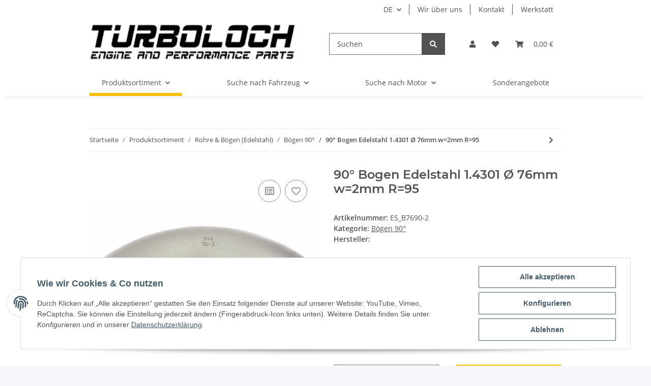

--- FILE ---
content_type: text/html; charset=utf-8
request_url: https://www.turboloch.at/90-Bogen-Edelstahl-14301-O-76mm-w2mm-R95
body_size: 56022
content:
<!DOCTYPE html>
<html lang="de" itemscope itemtype="https://schema.org/ItemPage">
    
    <head>
        
            <meta http-equiv="content-type" content="text/html; charset=utf-8">
            <meta name="description" itemprop="description" content="Turboloch Austria - Engine &amp; Performance Parts Edelstahl Einschweißbogen Ø 76 mm Stainless steel elbow Ø 76 mm Sehr gut schweißbar 1 4301 Edelstahl 2mm Wand">
                        <meta name="viewport" content="width=device-width, initial-scale=1.0">
            <meta http-equiv="X-UA-Compatible" content="IE=edge">
                        <meta name="robots" content="index, follow">

            <meta itemprop="url" content="https://www.turboloch.at/90-Bogen-Edelstahl-14301-O-76mm-w2mm-R95">
            
                <meta name="theme-color" content="#f8bf00">
            
            <meta property="og:type" content="website">
            <meta property="og:site_name" content="90° Bogen Edelstahl 1.4301 Ø 76mm w=2mm R=95 - Turboloch Austria, Ihr, 11,90 €">
            <meta property="og:title" content="90° Bogen Edelstahl 1.4301 Ø 76mm w=2mm R=95 - Turboloch Austria, Ihr, 11,90 €">
            <meta property="og:description" content="Turboloch Austria - Engine &amp; Performance Parts Edelstahl Einschweißbogen Ø 76 mm Stainless steel elbow Ø 76 mm Sehr gut schweißbar 1 4301 Edelstahl 2mm Wand">
            <meta property="og:url" content="https://www.turboloch.at/90-Bogen-Edelstahl-14301-O-76mm-w2mm-R95">

                                    
                            <meta itemprop="image" content="https://www.turboloch.at/media/image/product/15058/lg/90-bogen-edelstahl-14301-o-76mm-w2mm-r95.jpg">
                <meta property="og:image" content="https://www.turboloch.at/media/image/product/15058/lg/90-bogen-edelstahl-14301-o-76mm-w2mm-r95.jpg">
                <meta property="og:image:width" content="800">
                <meta property="og:image:height" content="800">
                    

        <title itemprop="name">90° Bogen Edelstahl 1.4301 Ø 76mm w=2mm R=95 - Turboloch Austria, Ihr, 11,90 €</title>

                    <link rel="canonical" href="https://www.turboloch.at/90-Bogen-Edelstahl-14301-O-76mm-w2mm-R95">
        
        

        
            <link type="image/x-icon" href="https://www.turboloch.at/templates/NOVA/themes/base/images/favicon.ico" rel="icon">
        

        
                                                    
                <style id="criticalCSS">
                    
                        :root{--blue: #007bff;--indigo: #6610f2;--purple: #6f42c1;--pink: #e83e8c;--red: #dc3545;--orange: #fd7e14;--yellow: #ffc107;--green: #28a745;--teal: #20c997;--cyan: #17a2b8;--white: #ffffff;--gray: #707070;--gray-dark: #343a40;--primary: #F8BF00;--secondary: #525252;--success: #1C871E;--info: #525252;--warning: #f39932;--danger: #b90000;--light: #f5f7fa;--dark: #525252;--gray: #707070;--gray-light: #f5f7fa;--gray-medium: #ebebeb;--gray-dark: #9b9b9b;--gray-darker: #525252;--breakpoint-xs: 0;--breakpoint-sm: 576px;--breakpoint-md: 768px;--breakpoint-lg: 992px;--breakpoint-xl: 1300px;--font-family-sans-serif: "Open Sans", sans-serif;--font-family-monospace: SFMono-Regular, Menlo, Monaco, Consolas, "Liberation Mono", "Courier New", monospace}*,*::before,*::after{box-sizing:border-box}html{font-family:sans-serif;line-height:1.15;-webkit-text-size-adjust:100%;-webkit-tap-highlight-color:rgba(0, 0, 0, 0)}article,aside,figcaption,figure,footer,header,hgroup,main,nav,section{display:block}body{margin:0;font-family:"Open Sans", sans-serif;font-size:0.875rem;font-weight:400;line-height:1.5;color:#525252;text-align:left;background-color:#f5f7fa}[tabindex="-1"]:focus:not(:focus-visible){outline:0 !important}hr{box-sizing:content-box;height:0;overflow:visible}h1,h2,h3,h4,h5,h6{margin-top:0;margin-bottom:1rem}p{margin-top:0;margin-bottom:1rem}abbr[title],abbr[data-original-title]{text-decoration:underline;text-decoration:underline dotted;cursor:help;border-bottom:0;text-decoration-skip-ink:none}address{margin-bottom:1rem;font-style:normal;line-height:inherit}ol,ul,dl{margin-top:0;margin-bottom:1rem}ol ol,ul ul,ol ul,ul ol{margin-bottom:0}dt{font-weight:700}dd{margin-bottom:0.5rem;margin-left:0}blockquote{margin:0 0 1rem}b,strong{font-weight:bolder}small{font-size:80%}sub,sup{position:relative;font-size:75%;line-height:0;vertical-align:baseline}sub{bottom:-0.25em}sup{top:-0.5em}a{color:#525252;text-decoration:underline;background-color:transparent}a:hover{color:#F8BF00;text-decoration:none}a:not([href]):not([class]){color:inherit;text-decoration:none}a:not([href]):not([class]):hover{color:inherit;text-decoration:none}pre,code,kbd,samp{font-family:SFMono-Regular, Menlo, Monaco, Consolas, "Liberation Mono", "Courier New", monospace;font-size:1em}pre{margin-top:0;margin-bottom:1rem;overflow:auto;-ms-overflow-style:scrollbar}figure{margin:0 0 1rem}img{vertical-align:middle;border-style:none}svg{overflow:hidden;vertical-align:middle}table{border-collapse:collapse}caption{padding-top:0.75rem;padding-bottom:0.75rem;color:#707070;text-align:left;caption-side:bottom}th{text-align:inherit;text-align:-webkit-match-parent}label{display:inline-block;margin-bottom:0.5rem}button{border-radius:0}button:focus:not(:focus-visible){outline:0}input,button,select,optgroup,textarea{margin:0;font-family:inherit;font-size:inherit;line-height:inherit}button,input{overflow:visible}button,select{text-transform:none}[role="button"]{cursor:pointer}select{word-wrap:normal}button,[type="button"],[type="reset"],[type="submit"]{-webkit-appearance:button}button:not(:disabled),[type="button"]:not(:disabled),[type="reset"]:not(:disabled),[type="submit"]:not(:disabled){cursor:pointer}button::-moz-focus-inner,[type="button"]::-moz-focus-inner,[type="reset"]::-moz-focus-inner,[type="submit"]::-moz-focus-inner{padding:0;border-style:none}input[type="radio"],input[type="checkbox"]{box-sizing:border-box;padding:0}textarea{overflow:auto;resize:vertical}fieldset{min-width:0;padding:0;margin:0;border:0}legend{display:block;width:100%;max-width:100%;padding:0;margin-bottom:0.5rem;font-size:1.5rem;line-height:inherit;color:inherit;white-space:normal}progress{vertical-align:baseline}[type="number"]::-webkit-inner-spin-button,[type="number"]::-webkit-outer-spin-button{height:auto}[type="search"]{outline-offset:-2px;-webkit-appearance:none}[type="search"]::-webkit-search-decoration{-webkit-appearance:none}::-webkit-file-upload-button{font:inherit;-webkit-appearance:button}output{display:inline-block}summary{display:list-item;cursor:pointer}template{display:none}[hidden]{display:none !important}.img-fluid{max-width:100%;height:auto}.img-thumbnail{padding:0.25rem;background-color:#f5f7fa;border:1px solid #dee2e6;border-radius:0.125rem;box-shadow:0 1px 2px rgba(0, 0, 0, 0.075);max-width:100%;height:auto}.figure{display:inline-block}.figure-img{margin-bottom:0.5rem;line-height:1}.figure-caption{font-size:90%;color:#707070}code{font-size:87.5%;color:#e83e8c;word-wrap:break-word}a>code{color:inherit}kbd{padding:0.2rem 0.4rem;font-size:87.5%;color:#ffffff;background-color:#212529;border-radius:0.125rem;box-shadow:inset 0 -0.1rem 0 rgba(0, 0, 0, 0.25)}kbd kbd{padding:0;font-size:100%;font-weight:700;box-shadow:none}pre{display:block;font-size:87.5%;color:#212529}pre code{font-size:inherit;color:inherit;word-break:normal}.pre-scrollable{max-height:340px;overflow-y:scroll}.container,.container-fluid,.container-sm,.container-md,.container-lg,.container-xl{width:100%;padding-right:1rem;padding-left:1rem;margin-right:auto;margin-left:auto}@media (min-width:576px){.container,.container-sm{max-width:97vw}}@media (min-width:768px){.container,.container-sm,.container-md{max-width:720px}}@media (min-width:992px){.container,.container-sm,.container-md,.container-lg{max-width:960px}}@media (min-width:1300px){.container,.container-sm,.container-md,.container-lg,.container-xl{max-width:1250px}}.row{display:flex;flex-wrap:wrap;margin-right:-1rem;margin-left:-1rem}.no-gutters{margin-right:0;margin-left:0}.no-gutters>.col,.no-gutters>[class*="col-"]{padding-right:0;padding-left:0}.col-1,.col-2,.col-3,.col-4,.col-5,.col-6,.col-7,.col-8,.col-9,.col-10,.col-11,.col-12,.col,.col-auto,.col-sm-1,.col-sm-2,.col-sm-3,.col-sm-4,.col-sm-5,.col-sm-6,.col-sm-7,.col-sm-8,.col-sm-9,.col-sm-10,.col-sm-11,.col-sm-12,.col-sm,.col-sm-auto,.col-md-1,.col-md-2,.col-md-3,.col-md-4,.col-md-5,.col-md-6,.col-md-7,.col-md-8,.col-md-9,.col-md-10,.col-md-11,.col-md-12,.col-md,.col-md-auto,.col-lg-1,.col-lg-2,.col-lg-3,.col-lg-4,.col-lg-5,.col-lg-6,.col-lg-7,.col-lg-8,.col-lg-9,.col-lg-10,.col-lg-11,.col-lg-12,.col-lg,.col-lg-auto,.col-xl-1,.col-xl-2,.col-xl-3,.col-xl-4,.col-xl-5,.col-xl-6,.col-xl-7,.col-xl-8,.col-xl-9,.col-xl-10,.col-xl-11,.col-xl-12,.col-xl,.col-xl-auto{position:relative;width:100%;padding-right:1rem;padding-left:1rem}.col{flex-basis:0;flex-grow:1;max-width:100%}.row-cols-1>*{flex:0 0 100%;max-width:100%}.row-cols-2>*{flex:0 0 50%;max-width:50%}.row-cols-3>*{flex:0 0 33.3333333333%;max-width:33.3333333333%}.row-cols-4>*{flex:0 0 25%;max-width:25%}.row-cols-5>*{flex:0 0 20%;max-width:20%}.row-cols-6>*{flex:0 0 16.6666666667%;max-width:16.6666666667%}.col-auto{flex:0 0 auto;width:auto;max-width:100%}.col-1{flex:0 0 8.33333333%;max-width:8.33333333%}.col-2{flex:0 0 16.66666667%;max-width:16.66666667%}.col-3{flex:0 0 25%;max-width:25%}.col-4{flex:0 0 33.33333333%;max-width:33.33333333%}.col-5{flex:0 0 41.66666667%;max-width:41.66666667%}.col-6{flex:0 0 50%;max-width:50%}.col-7{flex:0 0 58.33333333%;max-width:58.33333333%}.col-8{flex:0 0 66.66666667%;max-width:66.66666667%}.col-9{flex:0 0 75%;max-width:75%}.col-10{flex:0 0 83.33333333%;max-width:83.33333333%}.col-11{flex:0 0 91.66666667%;max-width:91.66666667%}.col-12{flex:0 0 100%;max-width:100%}.order-first{order:-1}.order-last{order:13}.order-0{order:0}.order-1{order:1}.order-2{order:2}.order-3{order:3}.order-4{order:4}.order-5{order:5}.order-6{order:6}.order-7{order:7}.order-8{order:8}.order-9{order:9}.order-10{order:10}.order-11{order:11}.order-12{order:12}.offset-1{margin-left:8.33333333%}.offset-2{margin-left:16.66666667%}.offset-3{margin-left:25%}.offset-4{margin-left:33.33333333%}.offset-5{margin-left:41.66666667%}.offset-6{margin-left:50%}.offset-7{margin-left:58.33333333%}.offset-8{margin-left:66.66666667%}.offset-9{margin-left:75%}.offset-10{margin-left:83.33333333%}.offset-11{margin-left:91.66666667%}@media (min-width:576px){.col-sm{flex-basis:0;flex-grow:1;max-width:100%}.row-cols-sm-1>*{flex:0 0 100%;max-width:100%}.row-cols-sm-2>*{flex:0 0 50%;max-width:50%}.row-cols-sm-3>*{flex:0 0 33.3333333333%;max-width:33.3333333333%}.row-cols-sm-4>*{flex:0 0 25%;max-width:25%}.row-cols-sm-5>*{flex:0 0 20%;max-width:20%}.row-cols-sm-6>*{flex:0 0 16.6666666667%;max-width:16.6666666667%}.col-sm-auto{flex:0 0 auto;width:auto;max-width:100%}.col-sm-1{flex:0 0 8.33333333%;max-width:8.33333333%}.col-sm-2{flex:0 0 16.66666667%;max-width:16.66666667%}.col-sm-3{flex:0 0 25%;max-width:25%}.col-sm-4{flex:0 0 33.33333333%;max-width:33.33333333%}.col-sm-5{flex:0 0 41.66666667%;max-width:41.66666667%}.col-sm-6{flex:0 0 50%;max-width:50%}.col-sm-7{flex:0 0 58.33333333%;max-width:58.33333333%}.col-sm-8{flex:0 0 66.66666667%;max-width:66.66666667%}.col-sm-9{flex:0 0 75%;max-width:75%}.col-sm-10{flex:0 0 83.33333333%;max-width:83.33333333%}.col-sm-11{flex:0 0 91.66666667%;max-width:91.66666667%}.col-sm-12{flex:0 0 100%;max-width:100%}.order-sm-first{order:-1}.order-sm-last{order:13}.order-sm-0{order:0}.order-sm-1{order:1}.order-sm-2{order:2}.order-sm-3{order:3}.order-sm-4{order:4}.order-sm-5{order:5}.order-sm-6{order:6}.order-sm-7{order:7}.order-sm-8{order:8}.order-sm-9{order:9}.order-sm-10{order:10}.order-sm-11{order:11}.order-sm-12{order:12}.offset-sm-0{margin-left:0}.offset-sm-1{margin-left:8.33333333%}.offset-sm-2{margin-left:16.66666667%}.offset-sm-3{margin-left:25%}.offset-sm-4{margin-left:33.33333333%}.offset-sm-5{margin-left:41.66666667%}.offset-sm-6{margin-left:50%}.offset-sm-7{margin-left:58.33333333%}.offset-sm-8{margin-left:66.66666667%}.offset-sm-9{margin-left:75%}.offset-sm-10{margin-left:83.33333333%}.offset-sm-11{margin-left:91.66666667%}}@media (min-width:768px){.col-md{flex-basis:0;flex-grow:1;max-width:100%}.row-cols-md-1>*{flex:0 0 100%;max-width:100%}.row-cols-md-2>*{flex:0 0 50%;max-width:50%}.row-cols-md-3>*{flex:0 0 33.3333333333%;max-width:33.3333333333%}.row-cols-md-4>*{flex:0 0 25%;max-width:25%}.row-cols-md-5>*{flex:0 0 20%;max-width:20%}.row-cols-md-6>*{flex:0 0 16.6666666667%;max-width:16.6666666667%}.col-md-auto{flex:0 0 auto;width:auto;max-width:100%}.col-md-1{flex:0 0 8.33333333%;max-width:8.33333333%}.col-md-2{flex:0 0 16.66666667%;max-width:16.66666667%}.col-md-3{flex:0 0 25%;max-width:25%}.col-md-4{flex:0 0 33.33333333%;max-width:33.33333333%}.col-md-5{flex:0 0 41.66666667%;max-width:41.66666667%}.col-md-6{flex:0 0 50%;max-width:50%}.col-md-7{flex:0 0 58.33333333%;max-width:58.33333333%}.col-md-8{flex:0 0 66.66666667%;max-width:66.66666667%}.col-md-9{flex:0 0 75%;max-width:75%}.col-md-10{flex:0 0 83.33333333%;max-width:83.33333333%}.col-md-11{flex:0 0 91.66666667%;max-width:91.66666667%}.col-md-12{flex:0 0 100%;max-width:100%}.order-md-first{order:-1}.order-md-last{order:13}.order-md-0{order:0}.order-md-1{order:1}.order-md-2{order:2}.order-md-3{order:3}.order-md-4{order:4}.order-md-5{order:5}.order-md-6{order:6}.order-md-7{order:7}.order-md-8{order:8}.order-md-9{order:9}.order-md-10{order:10}.order-md-11{order:11}.order-md-12{order:12}.offset-md-0{margin-left:0}.offset-md-1{margin-left:8.33333333%}.offset-md-2{margin-left:16.66666667%}.offset-md-3{margin-left:25%}.offset-md-4{margin-left:33.33333333%}.offset-md-5{margin-left:41.66666667%}.offset-md-6{margin-left:50%}.offset-md-7{margin-left:58.33333333%}.offset-md-8{margin-left:66.66666667%}.offset-md-9{margin-left:75%}.offset-md-10{margin-left:83.33333333%}.offset-md-11{margin-left:91.66666667%}}@media (min-width:992px){.col-lg{flex-basis:0;flex-grow:1;max-width:100%}.row-cols-lg-1>*{flex:0 0 100%;max-width:100%}.row-cols-lg-2>*{flex:0 0 50%;max-width:50%}.row-cols-lg-3>*{flex:0 0 33.3333333333%;max-width:33.3333333333%}.row-cols-lg-4>*{flex:0 0 25%;max-width:25%}.row-cols-lg-5>*{flex:0 0 20%;max-width:20%}.row-cols-lg-6>*{flex:0 0 16.6666666667%;max-width:16.6666666667%}.col-lg-auto{flex:0 0 auto;width:auto;max-width:100%}.col-lg-1{flex:0 0 8.33333333%;max-width:8.33333333%}.col-lg-2{flex:0 0 16.66666667%;max-width:16.66666667%}.col-lg-3{flex:0 0 25%;max-width:25%}.col-lg-4{flex:0 0 33.33333333%;max-width:33.33333333%}.col-lg-5{flex:0 0 41.66666667%;max-width:41.66666667%}.col-lg-6{flex:0 0 50%;max-width:50%}.col-lg-7{flex:0 0 58.33333333%;max-width:58.33333333%}.col-lg-8{flex:0 0 66.66666667%;max-width:66.66666667%}.col-lg-9{flex:0 0 75%;max-width:75%}.col-lg-10{flex:0 0 83.33333333%;max-width:83.33333333%}.col-lg-11{flex:0 0 91.66666667%;max-width:91.66666667%}.col-lg-12{flex:0 0 100%;max-width:100%}.order-lg-first{order:-1}.order-lg-last{order:13}.order-lg-0{order:0}.order-lg-1{order:1}.order-lg-2{order:2}.order-lg-3{order:3}.order-lg-4{order:4}.order-lg-5{order:5}.order-lg-6{order:6}.order-lg-7{order:7}.order-lg-8{order:8}.order-lg-9{order:9}.order-lg-10{order:10}.order-lg-11{order:11}.order-lg-12{order:12}.offset-lg-0{margin-left:0}.offset-lg-1{margin-left:8.33333333%}.offset-lg-2{margin-left:16.66666667%}.offset-lg-3{margin-left:25%}.offset-lg-4{margin-left:33.33333333%}.offset-lg-5{margin-left:41.66666667%}.offset-lg-6{margin-left:50%}.offset-lg-7{margin-left:58.33333333%}.offset-lg-8{margin-left:66.66666667%}.offset-lg-9{margin-left:75%}.offset-lg-10{margin-left:83.33333333%}.offset-lg-11{margin-left:91.66666667%}}@media (min-width:1300px){.col-xl{flex-basis:0;flex-grow:1;max-width:100%}.row-cols-xl-1>*{flex:0 0 100%;max-width:100%}.row-cols-xl-2>*{flex:0 0 50%;max-width:50%}.row-cols-xl-3>*{flex:0 0 33.3333333333%;max-width:33.3333333333%}.row-cols-xl-4>*{flex:0 0 25%;max-width:25%}.row-cols-xl-5>*{flex:0 0 20%;max-width:20%}.row-cols-xl-6>*{flex:0 0 16.6666666667%;max-width:16.6666666667%}.col-xl-auto{flex:0 0 auto;width:auto;max-width:100%}.col-xl-1{flex:0 0 8.33333333%;max-width:8.33333333%}.col-xl-2{flex:0 0 16.66666667%;max-width:16.66666667%}.col-xl-3{flex:0 0 25%;max-width:25%}.col-xl-4{flex:0 0 33.33333333%;max-width:33.33333333%}.col-xl-5{flex:0 0 41.66666667%;max-width:41.66666667%}.col-xl-6{flex:0 0 50%;max-width:50%}.col-xl-7{flex:0 0 58.33333333%;max-width:58.33333333%}.col-xl-8{flex:0 0 66.66666667%;max-width:66.66666667%}.col-xl-9{flex:0 0 75%;max-width:75%}.col-xl-10{flex:0 0 83.33333333%;max-width:83.33333333%}.col-xl-11{flex:0 0 91.66666667%;max-width:91.66666667%}.col-xl-12{flex:0 0 100%;max-width:100%}.order-xl-first{order:-1}.order-xl-last{order:13}.order-xl-0{order:0}.order-xl-1{order:1}.order-xl-2{order:2}.order-xl-3{order:3}.order-xl-4{order:4}.order-xl-5{order:5}.order-xl-6{order:6}.order-xl-7{order:7}.order-xl-8{order:8}.order-xl-9{order:9}.order-xl-10{order:10}.order-xl-11{order:11}.order-xl-12{order:12}.offset-xl-0{margin-left:0}.offset-xl-1{margin-left:8.33333333%}.offset-xl-2{margin-left:16.66666667%}.offset-xl-3{margin-left:25%}.offset-xl-4{margin-left:33.33333333%}.offset-xl-5{margin-left:41.66666667%}.offset-xl-6{margin-left:50%}.offset-xl-7{margin-left:58.33333333%}.offset-xl-8{margin-left:66.66666667%}.offset-xl-9{margin-left:75%}.offset-xl-10{margin-left:83.33333333%}.offset-xl-11{margin-left:91.66666667%}}.nav{display:flex;flex-wrap:wrap;padding-left:0;margin-bottom:0;list-style:none}.nav-link{display:block;padding:0.5rem 1rem;text-decoration:none}.nav-link:hover,.nav-link:focus{text-decoration:none}.nav-link.disabled{color:#707070;pointer-events:none;cursor:default}.nav-tabs{border-bottom:1px solid #dee2e6}.nav-tabs .nav-link{margin-bottom:-1px;border:1px solid transparent;border-top-left-radius:0;border-top-right-radius:0}.nav-tabs .nav-link:hover,.nav-tabs .nav-link:focus{border-color:transparent}.nav-tabs .nav-link.disabled{color:#707070;background-color:transparent;border-color:transparent}.nav-tabs .nav-link.active,.nav-tabs .nav-item.show .nav-link{color:#525252;background-color:transparent;border-color:#F8BF00}.nav-tabs .dropdown-menu{margin-top:-1px;border-top-left-radius:0;border-top-right-radius:0}.nav-pills .nav-link{border-radius:0.125rem}.nav-pills .nav-link.active,.nav-pills .show>.nav-link{color:#ffffff;background-color:#F8BF00}.nav-fill>.nav-link,.nav-fill .nav-item{flex:1 1 auto;text-align:center}.nav-justified>.nav-link,.nav-justified .nav-item{flex-basis:0;flex-grow:1;text-align:center}.tab-content>.tab-pane{display:none}.tab-content>.active{display:block}.navbar{position:relative;display:flex;flex-wrap:wrap;align-items:center;justify-content:space-between;padding:0.4rem 1rem}.navbar .container,.navbar .container-fluid,.navbar .container-sm,.navbar .container-md,.navbar .container-lg,.navbar .container-xl,.navbar>.container-sm,.navbar>.container-md,.navbar>.container-lg,.navbar>.container-xl{display:flex;flex-wrap:wrap;align-items:center;justify-content:space-between}.navbar-brand{display:inline-block;padding-top:0.40625rem;padding-bottom:0.40625rem;margin-right:1rem;font-size:1rem;line-height:inherit;white-space:nowrap}.navbar-brand:hover,.navbar-brand:focus{text-decoration:none}.navbar-nav{display:flex;flex-direction:column;padding-left:0;margin-bottom:0;list-style:none}.navbar-nav .nav-link{padding-right:0;padding-left:0}.navbar-nav .dropdown-menu{position:static;float:none}.navbar-text{display:inline-block;padding-top:0.5rem;padding-bottom:0.5rem}.navbar-collapse{flex-basis:100%;flex-grow:1;align-items:center}.navbar-toggler{padding:0.25rem 0.75rem;font-size:1rem;line-height:1;background-color:transparent;border:1px solid transparent;border-radius:0.125rem}.navbar-toggler:hover,.navbar-toggler:focus{text-decoration:none}.navbar-toggler-icon{display:inline-block;width:1.5em;height:1.5em;vertical-align:middle;content:"";background:50% / 100% 100% no-repeat}.navbar-nav-scroll{max-height:75vh;overflow-y:auto}@media (max-width:575.98px){.navbar-expand-sm>.container,.navbar-expand-sm>.container-fluid,.navbar-expand-sm>.container-sm,.navbar-expand-sm>.container-md,.navbar-expand-sm>.container-lg,.navbar-expand-sm>.container-xl{padding-right:0;padding-left:0}}@media (min-width:576px){.navbar-expand-sm{flex-flow:row nowrap;justify-content:flex-start}.navbar-expand-sm .navbar-nav{flex-direction:row}.navbar-expand-sm .navbar-nav .dropdown-menu{position:absolute}.navbar-expand-sm .navbar-nav .nav-link{padding-right:1.5rem;padding-left:1.5rem}.navbar-expand-sm>.container,.navbar-expand-sm>.container-fluid,.navbar-expand-sm>.container-sm,.navbar-expand-sm>.container-md,.navbar-expand-sm>.container-lg,.navbar-expand-sm>.container-xl{flex-wrap:nowrap}.navbar-expand-sm .navbar-nav-scroll{overflow:visible}.navbar-expand-sm .navbar-collapse{display:flex !important;flex-basis:auto}.navbar-expand-sm .navbar-toggler{display:none}}@media (max-width:767.98px){.navbar-expand-md>.container,.navbar-expand-md>.container-fluid,.navbar-expand-md>.container-sm,.navbar-expand-md>.container-md,.navbar-expand-md>.container-lg,.navbar-expand-md>.container-xl{padding-right:0;padding-left:0}}@media (min-width:768px){.navbar-expand-md{flex-flow:row nowrap;justify-content:flex-start}.navbar-expand-md .navbar-nav{flex-direction:row}.navbar-expand-md .navbar-nav .dropdown-menu{position:absolute}.navbar-expand-md .navbar-nav .nav-link{padding-right:1.5rem;padding-left:1.5rem}.navbar-expand-md>.container,.navbar-expand-md>.container-fluid,.navbar-expand-md>.container-sm,.navbar-expand-md>.container-md,.navbar-expand-md>.container-lg,.navbar-expand-md>.container-xl{flex-wrap:nowrap}.navbar-expand-md .navbar-nav-scroll{overflow:visible}.navbar-expand-md .navbar-collapse{display:flex !important;flex-basis:auto}.navbar-expand-md .navbar-toggler{display:none}}@media (max-width:991.98px){.navbar-expand-lg>.container,.navbar-expand-lg>.container-fluid,.navbar-expand-lg>.container-sm,.navbar-expand-lg>.container-md,.navbar-expand-lg>.container-lg,.navbar-expand-lg>.container-xl{padding-right:0;padding-left:0}}@media (min-width:992px){.navbar-expand-lg{flex-flow:row nowrap;justify-content:flex-start}.navbar-expand-lg .navbar-nav{flex-direction:row}.navbar-expand-lg .navbar-nav .dropdown-menu{position:absolute}.navbar-expand-lg .navbar-nav .nav-link{padding-right:1.5rem;padding-left:1.5rem}.navbar-expand-lg>.container,.navbar-expand-lg>.container-fluid,.navbar-expand-lg>.container-sm,.navbar-expand-lg>.container-md,.navbar-expand-lg>.container-lg,.navbar-expand-lg>.container-xl{flex-wrap:nowrap}.navbar-expand-lg .navbar-nav-scroll{overflow:visible}.navbar-expand-lg .navbar-collapse{display:flex !important;flex-basis:auto}.navbar-expand-lg .navbar-toggler{display:none}}@media (max-width:1299.98px){.navbar-expand-xl>.container,.navbar-expand-xl>.container-fluid,.navbar-expand-xl>.container-sm,.navbar-expand-xl>.container-md,.navbar-expand-xl>.container-lg,.navbar-expand-xl>.container-xl{padding-right:0;padding-left:0}}@media (min-width:1300px){.navbar-expand-xl{flex-flow:row nowrap;justify-content:flex-start}.navbar-expand-xl .navbar-nav{flex-direction:row}.navbar-expand-xl .navbar-nav .dropdown-menu{position:absolute}.navbar-expand-xl .navbar-nav .nav-link{padding-right:1.5rem;padding-left:1.5rem}.navbar-expand-xl>.container,.navbar-expand-xl>.container-fluid,.navbar-expand-xl>.container-sm,.navbar-expand-xl>.container-md,.navbar-expand-xl>.container-lg,.navbar-expand-xl>.container-xl{flex-wrap:nowrap}.navbar-expand-xl .navbar-nav-scroll{overflow:visible}.navbar-expand-xl .navbar-collapse{display:flex !important;flex-basis:auto}.navbar-expand-xl .navbar-toggler{display:none}}.navbar-expand{flex-flow:row nowrap;justify-content:flex-start}.navbar-expand>.container,.navbar-expand>.container-fluid,.navbar-expand>.container-sm,.navbar-expand>.container-md,.navbar-expand>.container-lg,.navbar-expand>.container-xl{padding-right:0;padding-left:0}.navbar-expand .navbar-nav{flex-direction:row}.navbar-expand .navbar-nav .dropdown-menu{position:absolute}.navbar-expand .navbar-nav .nav-link{padding-right:1.5rem;padding-left:1.5rem}.navbar-expand>.container,.navbar-expand>.container-fluid,.navbar-expand>.container-sm,.navbar-expand>.container-md,.navbar-expand>.container-lg,.navbar-expand>.container-xl{flex-wrap:nowrap}.navbar-expand .navbar-nav-scroll{overflow:visible}.navbar-expand .navbar-collapse{display:flex !important;flex-basis:auto}.navbar-expand .navbar-toggler{display:none}.navbar-light .navbar-brand{color:rgba(0, 0, 0, 0.9)}.navbar-light .navbar-brand:hover,.navbar-light .navbar-brand:focus{color:rgba(0, 0, 0, 0.9)}.navbar-light .navbar-nav .nav-link{color:#525252}.navbar-light .navbar-nav .nav-link:hover,.navbar-light .navbar-nav .nav-link:focus{color:#F8BF00}.navbar-light .navbar-nav .nav-link.disabled{color:rgba(0, 0, 0, 0.3)}.navbar-light .navbar-nav .show>.nav-link,.navbar-light .navbar-nav .active>.nav-link,.navbar-light .navbar-nav .nav-link.show,.navbar-light .navbar-nav .nav-link.active{color:rgba(0, 0, 0, 0.9)}.navbar-light .navbar-toggler{color:#525252;border-color:rgba(0, 0, 0, 0.1)}.navbar-light .navbar-toggler-icon{background-image:url("data:image/svg+xml,%3csvg xmlns='http://www.w3.org/2000/svg' width='30' height='30' viewBox='0 0 30 30'%3e%3cpath stroke='%23525252' stroke-linecap='round' stroke-miterlimit='10' stroke-width='2' d='M4 7h22M4 15h22M4 23h22'/%3e%3c/svg%3e")}.navbar-light .navbar-text{color:#525252}.navbar-light .navbar-text a{color:rgba(0, 0, 0, 0.9)}.navbar-light .navbar-text a:hover,.navbar-light .navbar-text a:focus{color:rgba(0, 0, 0, 0.9)}.navbar-dark .navbar-brand{color:#ffffff}.navbar-dark .navbar-brand:hover,.navbar-dark .navbar-brand:focus{color:#ffffff}.navbar-dark .navbar-nav .nav-link{color:rgba(255, 255, 255, 0.5)}.navbar-dark .navbar-nav .nav-link:hover,.navbar-dark .navbar-nav .nav-link:focus{color:rgba(255, 255, 255, 0.75)}.navbar-dark .navbar-nav .nav-link.disabled{color:rgba(255, 255, 255, 0.25)}.navbar-dark .navbar-nav .show>.nav-link,.navbar-dark .navbar-nav .active>.nav-link,.navbar-dark .navbar-nav .nav-link.show,.navbar-dark .navbar-nav .nav-link.active{color:#ffffff}.navbar-dark .navbar-toggler{color:rgba(255, 255, 255, 0.5);border-color:rgba(255, 255, 255, 0.1)}.navbar-dark .navbar-toggler-icon{background-image:url("data:image/svg+xml,%3csvg xmlns='http://www.w3.org/2000/svg' width='30' height='30' viewBox='0 0 30 30'%3e%3cpath stroke='rgba%28255, 255, 255, 0.5%29' stroke-linecap='round' stroke-miterlimit='10' stroke-width='2' d='M4 7h22M4 15h22M4 23h22'/%3e%3c/svg%3e")}.navbar-dark .navbar-text{color:rgba(255, 255, 255, 0.5)}.navbar-dark .navbar-text a{color:#ffffff}.navbar-dark .navbar-text a:hover,.navbar-dark .navbar-text a:focus{color:#ffffff}.pagination-sm .page-item.active .page-link::after,.pagination-sm .page-item.active .page-text::after{left:0.375rem;right:0.375rem}.pagination-lg .page-item.active .page-link::after,.pagination-lg .page-item.active .page-text::after{left:1.125rem;right:1.125rem}.page-item{position:relative}.page-item.active{font-weight:700}.page-item.active .page-link::after,.page-item.active .page-text::after{content:"";position:absolute;left:0.5625rem;bottom:0;right:0.5625rem;border-bottom:4px solid #F8BF00}@media (min-width:768px){.dropdown-item.page-item{background-color:transparent}}.page-link,.page-text{text-decoration:none}.pagination{margin-bottom:0;justify-content:space-between;align-items:center}@media (min-width:768px){.pagination{justify-content:normal}.pagination .dropdown>.btn{display:none}.pagination .dropdown-menu{position:static !important;transform:none !important;display:flex;margin:0;padding:0;border:0;min-width:auto}.pagination .dropdown-item{width:auto;display:inline-block;padding:0}.pagination .dropdown-item.active{background-color:transparent;color:#525252}.pagination .dropdown-item:hover{background-color:transparent}.pagination .pagination-site{display:none}}@media (max-width:767.98px){.pagination .dropdown-item{padding:0}.pagination .dropdown-item.active .page-link,.pagination .dropdown-item.active .page-text,.pagination .dropdown-item:active .page-link,.pagination .dropdown-item:active .page-text{color:#525252}}.productlist-page-nav{align-items:center}.productlist-page-nav .pagination{margin:0}.productlist-page-nav .displayoptions{margin-bottom:1rem}@media (min-width:768px){.productlist-page-nav .displayoptions{margin-bottom:0}}.productlist-page-nav .displayoptions .btn-group+.btn-group+.btn-group{margin-left:0.5rem}.productlist-page-nav .result-option-wrapper{margin-right:0.5rem}.productlist-page-nav .productlist-item-info{margin-bottom:0.5rem;margin-left:auto;margin-right:auto;display:flex}@media (min-width:768px){.productlist-page-nav .productlist-item-info{margin-right:0;margin-bottom:0}.productlist-page-nav .productlist-item-info.productlist-item-border{border-right:1px solid #ebebeb;padding-right:1rem}}.productlist-page-nav.productlist-page-nav-header-m{margin-top:3rem}@media (min-width:768px){.productlist-page-nav.productlist-page-nav-header-m{margin-top:2rem}.productlist-page-nav.productlist-page-nav-header-m>.col{margin-top:1rem}}.productlist-page-nav-bottom{margin-bottom:2rem}.pagination-wrapper{margin-bottom:1rem;align-items:center;border-top:1px solid #f5f7fa;border-bottom:1px solid #f5f7fa;padding-top:0.5rem;padding-bottom:0.5rem}.pagination-wrapper .pagination-entries{font-weight:700;margin-bottom:1rem}@media (min-width:768px){.pagination-wrapper .pagination-entries{margin-bottom:0}}.pagination-wrapper .pagination-selects{margin-left:auto;margin-top:1rem}@media (min-width:768px){.pagination-wrapper .pagination-selects{margin-left:0;margin-top:0}}.pagination-wrapper .pagination-selects .pagination-selects-entries{margin-bottom:1rem}@media (min-width:768px){.pagination-wrapper .pagination-selects .pagination-selects-entries{margin-right:1rem;margin-bottom:0}}.pagination-no-wrapper{border:0;padding-top:0;padding-bottom:0}.fa,.fas,.far,.fal{display:inline-block}h1,h2,h3,h4,h5,h6,.h1,.h2,.h3,.productlist-filter-headline,.sidepanel-left .box-normal .box-normal-link,.h4,.h5,.h6{margin-bottom:1rem;font-family:Montserrat, sans-serif;font-weight:400;line-height:1.2;color:#525252}h1,.h1{font-size:1.875rem}h2,.h2{font-size:1.5rem}h3,.h3,.productlist-filter-headline,.sidepanel-left .box-normal .box-normal-link{font-size:1rem}h4,.h4{font-size:0.875rem}h5,.h5{font-size:0.875rem}h6,.h6{font-size:0.875rem}.banner .img-fluid{width:100%}.label-slide .form-group:not(.exclude-from-label-slide):not(.checkbox) label{display:none}.modal{display:none}.carousel-thumbnails .slick-arrow{opacity:0}.consent-modal:not(.active){display:none}.consent-banner-icon{width:1em;height:1em}.mini>#consent-banner{display:none}html{overflow-y:scroll}.dropdown-menu{display:none}.dropdown-toggle::after{content:"";margin-left:0.5rem;display:inline-block}.list-unstyled,.list-icons{padding-left:0;list-style:none}.input-group{position:relative;display:flex;flex-wrap:wrap;align-items:stretch;width:100%}.input-group>.form-control{flex:1 1 auto;width:1%}#main-wrapper,#header-top-bar,header{background:#ffffff}.container-fluid-xl{max-width:103.125rem}.nav-dividers .nav-item{position:relative}.nav-dividers .nav-item:not(:last-child)::after{content:"";position:absolute;right:0;top:0.5rem;height:calc(100% - 1rem);border-right:0.0625rem solid currentColor}.nav-link{text-decoration:none}.nav-scrollbar{overflow:hidden;display:flex;align-items:center}.nav-scrollbar .nav,.nav-scrollbar .navbar-nav{flex-wrap:nowrap}.nav-scrollbar .nav-item{white-space:nowrap}.nav-scrollbar-inner{overflow-x:auto;padding-bottom:1.5rem;align-self:flex-start}#shop-nav{align-items:center;flex-shrink:0;margin-left:auto}@media (max-width:767.98px){#shop-nav .nav-link{padding-left:0.7rem;padding-right:0.7rem}}.search-wrapper{width:100%}.has-left-sidebar .breadcrumb-container{padding-left:0;padding-right:0}.breadcrumb{display:flex;flex-wrap:wrap;padding:0.5rem 0;margin-bottom:0;list-style:none;background-color:transparent;border-radius:0}.breadcrumb-item+.breadcrumb-item{padding-left:0.5rem}.breadcrumb-item+.breadcrumb-item::before{display:inline-block;padding-right:0.5rem;color:#707070;content:"/"}.breadcrumb-item.active{color:#525252;font-weight:700}.breadcrumb-item.first::before{display:none}.breadcrumb-wrapper{margin-bottom:2rem}@media (min-width:992px){.breadcrumb-wrapper{border-style:solid;border-color:#ebebeb;border-width:1px 0}}.breadcrumb{font-size:0.8125rem}.breadcrumb a{text-decoration:none}.breadcrumb-back{padding-right:1rem;margin-right:1rem;border-right:1px solid #ebebeb}.breadcrumb-item{display:none}@media (min-width:768px){.breadcrumb-item{display:flex}}@media (min-width:768px){.breadcrumb-arrow{display:none}}#header-top-bar{position:relative;background-color:#ffffff;z-index:1021;flex-direction:row-reverse}#header-top-bar,header{background-color:#ffffff;color:#525252}#header-top-bar a:not(.dropdown-item):not(.btn),header a:not(.dropdown-item):not(.btn){text-decoration:none;color:#525252}#header-top-bar a:not(.dropdown-item):not(.btn):hover,header a:not(.dropdown-item):not(.btn):hover{color:#F8BF00}.img-aspect-ratio{width:100%;height:auto}header{box-shadow:0 1rem 0.5625rem -0.75rem rgba(0, 0, 0, 0.06);position:relative;z-index:1020}header .form-control,header .form-control:focus{background-color:#ffffff;color:#525252}header .navbar{padding:0;position:static}@media (min-width:992px){header{padding-bottom:0}header .navbar-brand{margin-right:3rem}}header .navbar-brand{padding-top:0.4rem;padding-bottom:0.4rem}header .navbar-brand img{height:2rem;width:auto}header .navbar-toggler{color:#525252}header .nav-right .dropdown-menu{margin-top:-0.03125rem;box-shadow:inset 0 1rem 0.5625rem -0.75rem rgba(0, 0, 0, 0.06)}@media (min-width:992px){header .navbar-brand{padding-top:0.6rem;padding-bottom:0.6rem}header .navbar-brand img{height:3.0625rem}header .navbar-collapse{height:4.3125rem}header .navbar-nav>.nav-item>.nav-link{position:relative;padding:1.5rem}header .navbar-nav>.nav-item>.nav-link::before{content:"";position:absolute;bottom:0;left:50%;transform:translateX(-50%);border-width:0 0 6px;border-color:#F8BF00;border-style:solid;transition:width 0.4s;width:0}header .navbar-nav>.nav-item.active>.nav-link::before,header .navbar-nav>.nav-item:hover>.nav-link::before,header .navbar-nav>.nav-item.hover>.nav-link::before{width:100%}header .navbar-nav>.nav-item .nav{flex-wrap:wrap}header .navbar-nav .nav .nav-link{padding:0}header .navbar-nav .nav .nav-link::after{display:none}header .navbar-nav .dropdown .nav-item{width:100%}header .nav-mobile-body{align-self:flex-start;width:100%}header .nav-scrollbar-inner{width:100%}header .nav-right .nav-link{padding-top:1.5rem;padding-bottom:1.5rem}}.btn{display:inline-block;font-weight:600;color:#525252;text-align:center;vertical-align:middle;user-select:none;background-color:transparent;border:1px solid transparent;padding:0.625rem 0.9375rem;font-size:0.875rem;line-height:1.5;border-radius:0.125rem}.btn.disabled,.btn:disabled{opacity:0.65;box-shadow:none}.btn:not(:disabled):not(.disabled):active,.btn:not(:disabled):not(.disabled).active{box-shadow:none}.form-control{display:block;width:100%;height:calc(1.5em + 1.25rem + 2px);padding:0.625rem 0.9375rem;font-size:0.875rem;font-weight:400;line-height:1.5;color:#525252;background-color:#ffffff;background-clip:padding-box;border:1px solid #707070;border-radius:0.125rem;box-shadow:inset 0 1px 1px rgba(0, 0, 0, 0.075);transition:border-color 0.15s ease-in-out, box-shadow 0.15s ease-in-out}@media (prefers-reduced-motion:reduce){.form-control{transition:none}}.square{display:flex;position:relative}.square::before{content:"";display:inline-block;padding-bottom:100%}#product-offer .product-info ul.info-essential{margin:2rem 0;padding-left:0;list-style:none}.price_wrapper{margin-bottom:1.5rem}.price_wrapper .price{display:inline-block}.price_wrapper .bulk-prices{margin-top:1rem}.price_wrapper .bulk-prices .bulk-price{margin-right:0.25rem}#product-offer .product-info{border:0}#product-offer .product-info .bordered-top-bottom{padding:1rem;border-top:1px solid #f5f7fa;border-bottom:1px solid #f5f7fa}#product-offer .product-info ul.info-essential{margin:2rem 0}#product-offer .product-info .shortdesc{margin-bottom:1rem}#product-offer .product-info .product-offer{margin-bottom:2rem}#product-offer .product-info .product-offer>.row{margin-bottom:1.5rem}#product-offer .product-info .stock-information{border-top:1px solid #ebebeb;border-bottom:1px solid #ebebeb;align-items:flex-end}#product-offer .product-info .stock-information.stock-information-p{padding-top:1rem;padding-bottom:1rem}@media (max-width:767.98px){#product-offer .product-info .stock-information{margin-top:1rem}}#product-offer .product-info .question-on-item{margin-left:auto}#product-offer .product-info .question-on-item .question{padding:0}.flex-row-reverse{flex-direction:row-reverse !important}.flex-column{flex-direction:column !important}.justify-content-start{justify-content:flex-start !important}.collapse:not(.show){display:none}.d-none{display:none !important}.d-block{display:block !important}.d-flex{display:flex !important}.d-inline-block{display:inline-block !important}@media (min-width:992px){.d-lg-none{display:none !important}.d-lg-block{display:block !important}.d-lg-flex{display:flex !important}}@media (min-width:768px){.d-md-none{display:none !important}.d-md-block{display:block !important}.d-md-flex{display:flex !important}.d-md-inline-block{display:inline-block !important}}@media (min-width:992px){.justify-content-lg-end{justify-content:flex-end !important}}.list-gallery{display:flex;flex-direction:column}.list-gallery .second-wrapper{position:absolute;top:0;left:0;width:100%;height:100%}.list-gallery img.second{opacity:0}.form-group{margin-bottom:1rem}.btn-secondary{background-color:#525252;color:#f5f7fa}.btn-outline-secondary{color:#525252;border-color:#525252}.btn-group{display:inline-flex}.productlist-filter-headline{border-bottom:1px solid #ebebeb;padding-bottom:0.5rem;margin-bottom:1rem}hr{margin-top:1rem;margin-bottom:1rem;border:0;border-top:1px solid rgba(0, 0, 0, 0.1)}.badge-circle-1{background-color:#ffffff}#content{padding-bottom:3rem}#content-wrapper{margin-top:0}#content-wrapper.has-fluid{padding-top:1rem}#content-wrapper:not(.has-fluid){padding-top:2rem}@media (min-width:992px){#content-wrapper:not(.has-fluid){padding-top:4rem}}.content-cats-small{margin-bottom:3rem}@media (min-width:768px){.content-cats-small>div{margin-bottom:1rem}}.content-cats-small .sub-categories{display:flex;flex-direction:column;flex-grow:1;flex-basis:auto;align-items:stretch;justify-content:flex-start;height:100%}.content-cats-small .sub-categories .subcategories-image{justify-content:center;align-items:flex-start;margin-bottom:1rem}.content-cats-small::after{display:block;clear:both;content:""}.content-cats-small .outer{margin-bottom:0.5rem}.content-cats-small .caption{margin-bottom:0.5rem}@media (min-width:768px){.content-cats-small .caption{text-align:center}}.content-cats-small hr{margin-top:1rem;margin-bottom:1rem;padding-left:0;list-style:none}aside h4{margin-bottom:1rem}aside .card{border:none;box-shadow:none;background-color:transparent}aside .card .card-title{margin-bottom:0.5rem;font-size:1.5rem;font-weight:600}aside .card.card-default .card-heading{border-bottom:none;padding-left:0;padding-right:0}aside .card.card-default>.card-heading>.card-title{color:#525252;font-weight:600;border-bottom:1px solid #ebebeb;padding:10px 0}aside .card>.card-body{padding:0}aside .card>.card-body .card-title{font-weight:600}aside .nav-panel .nav{flex-wrap:initial}aside .nav-panel>.nav>.active>.nav-link{border-bottom:0.375rem solid #F8BF00;cursor:pointer}aside .nav-panel .active>.nav-link{font-weight:700}aside .nav-panel .nav-link[aria-expanded=true] i.fa-chevron-down{transform:rotate(180deg)}aside .nav-panel .nav-link,aside .nav-panel .nav-item{clear:left}aside .box .nav-link,aside .box .nav a,aside .box .dropdown-menu .dropdown-item{text-decoration:none;white-space:normal}aside .box .nav-link{padding-left:0;padding-right:0}aside .box .snippets-categories-nav-link-child{padding-left:0.5rem;padding-right:0.5rem}aside .box-monthlynews a .value{text-decoration:underline}aside .box-monthlynews a .value:hover{text-decoration:none}.box-categories .dropdown .collapse,.box-linkgroup .dropdown .collapse{background:#f5f7fa}.box-categories .nav-link{cursor:pointer}.box_login .register{text-decoration:underline}.box_login .register:hover{text-decoration:none}.box_login .register .fa{color:#F8BF00}.box_login .resetpw{text-decoration:underline}.box_login .resetpw:hover{text-decoration:none}.jqcloud-word.w0{color:#fbd966;font-size:70%}.jqcloud-word.w1{color:#fad352;font-size:100%}.jqcloud-word.w2{color:#face3d;font-size:130%}.jqcloud-word.w3{color:#f9c929;font-size:160%}.jqcloud-word.w4{color:#f9c414;font-size:190%}.jqcloud-word.w5{color:#f8bf00;font-size:220%}.jqcloud-word.w6{color:#e4b000;font-size:250%}.jqcloud-word.w7{color:#d0a000;font-size:280%}.jqcloud{line-height:normal;overflow:hidden;position:relative}.jqcloud-word a{color:inherit !important;font-size:inherit !important;text-decoration:none !important}.jqcloud-word a:hover{color:#F8BF00 !important}.searchcloud{width:100%;height:200px}#footer-boxes .card{background:transparent;border:0}#footer-boxes .card a{text-decoration:none}@media (min-width:768px){.box-normal{margin-bottom:1.5rem}}.box-normal .box-normal-link{text-decoration:none;font-weight:700;margin-bottom:0.5rem}@media (min-width:768px){.box-normal .box-normal-link{display:none}}.box-filter-hr{margin-top:0.5rem;margin-bottom:0.5rem}.box-normal-hr{margin-top:1rem;margin-bottom:1rem;display:flex}@media (min-width:768px){.box-normal-hr{display:none}}.box-last-seen .box-last-seen-item{margin-bottom:1rem}.box-nav-item{margin-top:0.5rem}@media (min-width:768px){.box-nav-item{margin-top:0}}.box-login .box-login-resetpw{margin-bottom:0.5rem;padding-left:0;padding-right:0;display:block}.box-slider{margin-bottom:1.5rem}.box-link-wrapper{align-items:center;display:flex}.box-link-wrapper i.snippets-filter-item-icon-right{color:#707070}.box-link-wrapper .badge{margin-left:auto}.box-delete-button{text-align:right;white-space:nowrap}.box-delete-button .remove{float:right}.box-filter-price .box-filter-price-collapse{padding-bottom:1.5rem}.hr-no-top{margin-top:0;margin-bottom:1rem}.characteristic-collapse-btn-inner img{margin-right:0.25rem}#search{margin-right:1rem;display:none}@media (min-width:992px){#search{display:block}}#footer{background-color:#f5f7fa;color:#525252}.toggler-logo-wrapper{float:left}@media (max-width:991.98px){.toggler-logo-wrapper{position:absolute}.toggler-logo-wrapper .logo-wrapper{float:left}.toggler-logo-wrapper .burger-menu-wrapper{float:left;padding-top:1rem}}.navbar .container{display:block}.lazyloading{color:transparent;width:auto;height:auto;max-width:40px;max-height:40px}.lazyload{opacity:0 !important}
                    
                    
                                                    .main-search-wrapper {
                                max-width: 500px;
                            }
                                                                            @media (min-width: 992px) {
                                header .navbar-brand img {
                                    height: 80px;
                                }
                                                            }
                                            
                </style>
            
                                                            <link rel="preload" href="https://www.turboloch.at/templates/NOVA/themes/clear/clear.css?v=1.2.1" as="style" onload="this.onload=null;this.rel='stylesheet'">
                                    <link rel="preload" href="https://www.turboloch.at/templates/NOVA/themes/clear/custom.css?v=1.2.1" as="style" onload="this.onload=null;this.rel='stylesheet'">
                                                                            <link rel="preload" href="https://www.turboloch.at/plugins/jtl_paypal_commerce/frontend/css/style.css?v=1.2.1" as="style" onload="this.onload=null;this.rel='stylesheet'">
                                    
                <noscript>
                                            <link rel="stylesheet" href="https://www.turboloch.at/templates/NOVA/themes/clear/clear.css?v=1.2.1">
                                            <link rel="stylesheet" href="https://www.turboloch.at/templates/NOVA/themes/clear/custom.css?v=1.2.1">
                                                                                            <link href="https://www.turboloch.at/plugins/jtl_paypal_commerce/frontend/css/style.css?v=1.2.1" rel="stylesheet">
                                                            </noscript>
            
                                    <script>
                /*! loadCSS rel=preload polyfill. [c]2017 Filament Group, Inc. MIT License */
                (function (w) {
                    "use strict";
                    if (!w.loadCSS) {
                        w.loadCSS = function (){};
                    }
                    var rp = loadCSS.relpreload = {};
                    rp.support                  = (function () {
                        var ret;
                        try {
                            ret = w.document.createElement("link").relList.supports("preload");
                        } catch (e) {
                            ret = false;
                        }
                        return function () {
                            return ret;
                        };
                    })();
                    rp.bindMediaToggle          = function (link) {
                        var finalMedia = link.media || "all";

                        function enableStylesheet() {
                            if (link.addEventListener) {
                                link.removeEventListener("load", enableStylesheet);
                            } else if (link.attachEvent) {
                                link.detachEvent("onload", enableStylesheet);
                            }
                            link.setAttribute("onload", null);
                            link.media = finalMedia;
                        }

                        if (link.addEventListener) {
                            link.addEventListener("load", enableStylesheet);
                        } else if (link.attachEvent) {
                            link.attachEvent("onload", enableStylesheet);
                        }
                        setTimeout(function () {
                            link.rel   = "stylesheet";
                            link.media = "only x";
                        });
                        setTimeout(enableStylesheet, 3000);
                    };

                    rp.poly = function () {
                        if (rp.support()) {
                            return;
                        }
                        var links = w.document.getElementsByTagName("link");
                        for (var i = 0; i < links.length; i++) {
                            var link = links[i];
                            if (link.rel === "preload" && link.getAttribute("as") === "style" && !link.getAttribute("data-loadcss")) {
                                link.setAttribute("data-loadcss", true);
                                rp.bindMediaToggle(link);
                            }
                        }
                    };

                    if (!rp.support()) {
                        rp.poly();

                        var run = w.setInterval(rp.poly, 500);
                        if (w.addEventListener) {
                            w.addEventListener("load", function () {
                                rp.poly();
                                w.clearInterval(run);
                            });
                        } else if (w.attachEvent) {
                            w.attachEvent("onload", function () {
                                rp.poly();
                                w.clearInterval(run);
                            });
                        }
                    }

                    if (typeof exports !== "undefined") {
                        exports.loadCSS = loadCSS;
                    }
                    else {
                        w.loadCSS = loadCSS;
                    }
                }(typeof global !== "undefined" ? global : this));
            </script>
                                        <link rel="alternate" type="application/rss+xml" title="Newsfeed Turboloch Austria - Engine and Performance Parts" href="https://www.turboloch.at/rss.xml">
                                                                                    <link rel="alternate" hreflang="de" href="https://www.turboloch.at/90-Bogen-Edelstahl-14301-O-76mm-w2mm-R95">
                                    <link rel="alternate" hreflang="en" href="https://www.turboloch.at/?a=15058&amp;lang=eng">
                                    

                

        <script src="https://www.turboloch.at/templates/NOVA/js/jquery-3.5.1.min.js"></script>

                                                                            <script defer src="https://www.turboloch.at/templates/NOVA/js/bootstrap-toolkit.js?v=1.2.1"></script>
                            <script defer src="https://www.turboloch.at/templates/NOVA/js/popper.min.js?v=1.2.1"></script>
                            <script defer src="https://www.turboloch.at/templates/NOVA/js/bootstrap.bundle.min.js?v=1.2.1"></script>
                            <script defer src="https://www.turboloch.at/templates/NOVA/js/slick.min.js?v=1.2.1"></script>
                            <script defer src="https://www.turboloch.at/templates/NOVA/js/eModal.min.js?v=1.2.1"></script>
                            <script defer src="https://www.turboloch.at/templates/NOVA/js/jquery.nivo.slider.pack.js?v=1.2.1"></script>
                            <script defer src="https://www.turboloch.at/templates/NOVA/js/bootstrap-select.min.js?v=1.2.1"></script>
                            <script defer src="https://www.turboloch.at/templates/NOVA/js/jtl.evo.js?v=1.2.1"></script>
                            <script defer src="https://www.turboloch.at/templates/NOVA/js/typeahead.bundle.min.js?v=1.2.1"></script>
                            <script defer src="https://www.turboloch.at/templates/NOVA/js/wow.min.js?v=1.2.1"></script>
                            <script defer src="https://www.turboloch.at/templates/NOVA/js/colcade.js?v=1.2.1"></script>
                            <script defer src="https://www.turboloch.at/templates/NOVA/js/global.js?v=1.2.1"></script>
                            <script defer src="https://www.turboloch.at/templates/NOVA/js/slick-lightbox.min.js?v=1.2.1"></script>
                            <script defer src="https://www.turboloch.at/templates/NOVA/js/jquery.serialize-object.min.js?v=1.2.1"></script>
                            <script defer src="https://www.turboloch.at/templates/NOVA/js/jtl.io.js?v=1.2.1"></script>
                            <script defer src="https://www.turboloch.at/templates/NOVA/js/jtl.article.js?v=1.2.1"></script>
                            <script defer src="https://www.turboloch.at/templates/NOVA/js/jtl.basket.js?v=1.2.1"></script>
                            <script defer src="https://www.turboloch.at/templates/NOVA/js/parallax.min.js?v=1.2.1"></script>
                            <script defer src="https://www.turboloch.at/templates/NOVA/js/jqcloud.js?v=1.2.1"></script>
                            <script defer src="https://www.turboloch.at/templates/NOVA/js/nouislider.min.js?v=1.2.1"></script>
                            <script defer src="https://www.turboloch.at/templates/NOVA/js/consent.js?v=1.2.1"></script>
                            <script defer src="https://www.turboloch.at/templates/NOVA/js/consent.youtube.js?v=1.2.1"></script>
                                
                    <script defer src="https://www.turboloch.at/templates/NOVA/js/custom.js?v=1.2.1"></script>
        
        

        
                            <link rel="preload" href="https://www.turboloch.at/templates/NOVA/themes/base/fonts/opensans/open-sans-600.woff2" as="font" crossorigin>
                <link rel="preload" href="https://www.turboloch.at/templates/NOVA/themes/base/fonts/opensans/open-sans-regular.woff2" as="font" crossorigin>
                <link rel="preload" href="https://www.turboloch.at/templates/NOVA/themes/base/fonts/montserrat/Montserrat-SemiBold.woff2" as="font" crossorigin>
                        <link rel="preload" href="https://www.turboloch.at/templates/NOVA/themes/base/fontawesome/webfonts/fa-solid-900.woff2" as="font" crossorigin>
            <link rel="preload" href="https://www.turboloch.at/templates/NOVA/themes/base/fontawesome/webfonts/fa-regular-400.woff2" as="font" crossorigin>
        
        
            <link rel="modulepreload" href="https://www.turboloch.at/templates/NOVA/js/app/globals.js" as="script" crossorigin>
            <link rel="modulepreload" href="https://www.turboloch.at/templates/NOVA/js/app/snippets/form-counter.js" as="script" crossorigin>
            <link rel="modulepreload" href="https://www.turboloch.at/templates/NOVA/js/app/plugins/navscrollbar.js" as="script" crossorigin>
            <link rel="modulepreload" href="https://www.turboloch.at/templates/NOVA/js/app/plugins/tabdrop.js" as="script" crossorigin>
            <link rel="modulepreload" href="https://www.turboloch.at/templates/NOVA/js/app/views/header.js" as="script" crossorigin>
            <link rel="modulepreload" href="https://www.turboloch.at/templates/NOVA/js/app/views/productdetails.js" as="script" crossorigin>
        
                        <script defer src="https://www.turboloch.at/templates/NOVA/js/DataTables/datatables.min.js"></script>
        <script type="module" src="https://www.turboloch.at/templates/NOVA/js/app/app.js"></script>
        <script>(function(){
            // back-to-list-link mechanics

                            let has_starting_point = window.sessionStorage.getItem('has_starting_point') === 'true';
                let product_id         = Number(window.sessionStorage.getItem('cur_product_id'));
                let page_visits        = Number(window.sessionStorage.getItem('product_page_visits'));
                let no_reload          = performance.getEntriesByType('navigation')[0].type !== 'reload';

                let browseNext         =                         15762;

                let browsePrev         = 0;

                let should_render_link = true;

                if (has_starting_point === false) {
                    should_render_link = false;
                } else if (product_id === 0) {
                    product_id  = 15058;
                    page_visits = 1;
                } else if (product_id === 15058) {
                    if (no_reload) {
                        page_visits ++;
                    }
                } else if (product_id === browseNext || product_id === browsePrev) {
                    product_id = 15058;
                    page_visits ++;
                } else {
                    has_starting_point = false;
                    should_render_link = false;
                }

                window.sessionStorage.setItem('has_starting_point', has_starting_point);
                window.sessionStorage.setItem('cur_product_id', product_id);
                window.sessionStorage.setItem('product_page_visits', page_visits);
                window.should_render_backtolist_link = should_render_link;
                    })()</script>
    </head>
    

    
    
        <body class="btn-animated                     wish-compare-animation-mobile                                                                is-nova" data-page="1">
<script src="https://www.turboloch.at/plugins/jtl_paypal_commerce/frontend/template/ecs/jsTemplates/standaloneButtonTemplate.js"></script>
                <script src="https://www.turboloch.at/plugins/jtl_paypal_commerce/frontend/template/ecs/jsTemplates/activeButtonLabelTemplate.js"></script>
                <script src="https://www.turboloch.at/plugins/jtl_paypal_commerce/frontend/template/ecs/init.js"></script>
    
                                
                
        
                                    <header class="d-print-none full-width-mega                        sticky-top                        fixed-navbar theme-clear" id="jtl-nav-wrapper">
                                    
                        
    
                    
    
        
                            <div id="header-top-bar" class="d-none topbar-wrapper full-width-mega  d-lg-flex">
                    <div class="container d-lg-flex flex-row-reverse">
                        
                            
    <ul class="nav topbar-main nav-dividers
                    ">
    
            

                        <li class="nav-item dropdown language-dropdown ">
    <a class="nav-link nav-link-custom
         dropdown-toggle        " href="#" data-toggle="dropdown" aria-haspopup="true" aria-expanded="false" role="button">
                                                        
                        DE
                    
                                                                
    </a>
    <div class="dropdown-menu
         dropdown-menu-right    ">
                                    
                    <a target="_self" href="https://www.turboloch.at/90-Bogen-Edelstahl-14301-O-76mm-w2mm-R95" class="dropdown-item link-lang active" rel="nofollow" data-iso="ger">
                        DE
                    
</a>
                
                            
                    <a target="_self" href="https://www.turboloch.at/?a=15058&amp;lang=eng" class="dropdown-item link-lang" rel="nofollow" data-iso="eng">
                        EN
                    
</a>
                
                    
    </div>
</li>
    
<li class="nav-item">
    <a class="nav-link         " title="Wir über uns" target="_self" href="https://www.turboloch.at/Wir-ueber-uns">
    Wir über uns
    </a>
</li>
<li class="nav-item">
    <a class="nav-link         " title="Kontaktformular" target="_self" href="https://www.turboloch.at/Kontakt">
    Kontakt
    </a>
</li>
<li class="nav-item">
    <a class="nav-link         " title="" target="_self" href="https://www.turboloch.at/Werkstatt">
    Werkstatt
    </a>
</li>

</ul>

                        
                    </div>
                </div>
                    
        
            
                <div class="hide-navbar container                            menu-search-position-left">
                    <nav class="navbar row justify-content-center align-items-center-util navbar-expand-lg
                 navbar-expand-1">
                            
                            
<div class="col col-lg-auto nav-logo-wrapper order-lg-1">
                                
                                    
    <div class="toggler-logo-wrapper">
        
            <button id="burger-menu" class="burger-menu-wrapper navbar-toggler collapsed " type="button" data-toggle="collapse" data-target="#mainNavigation" aria-controls="mainNavigation" aria-expanded="false" aria-label="Toggle navigation">
                <span class="navbar-toggler-icon"></span>
            </button>
        

        
            <div id="logo" class="logo-wrapper" itemprop="publisher" itemscope itemtype="https://schema.org/Organization">
                <span itemprop="name" class="d-none">Turboloch Austria, Ihr Onlineshop für KFZ Teile in Österreich</span>
                <meta itemprop="url" content="https://www.turboloch.at/">
                <meta itemprop="logo" content="https://www.turboloch.at/bilder/intern/shoplogo/turboloch_Logo-trans_300x59px.gif">
                <a href="https://www.turboloch.at/" title="Turboloch Austria - Engine and Performance Parts" class="navbar-brand">
                                        
            <img src="https://www.turboloch.at/bilder/intern/shoplogo/turboloch_Logo-trans_300x59px.gif" class="" id="shop-logo" alt="Turboloch Austria - Engine and Performance Parts" width="180" height="50">
    
                                
</a>            </div>
        
    </div>

                                
                            
</div>
                        
                        
                                                            
                                    
<div class="col main-search-wrapper nav-right order-lg-2">
                                        
    
        <div class="nav-item" id="search">
            <div class="search-wrapper">
                <form action="https://www.turboloch.at/search/" method="get">
                    <div class="form-icon">
                        <div class="input-group " role="group">
                                    <input type="text" class="form-control ac_input" placeholder="Suchen" id="search-header" name="qs" autocomplete="off" aria-label="Suchen">

                            <div class="input-group-append ">
                                                
    
<button type="submit" class="btn  btn-secondary" aria-label="Suchen">
    <span class="fas fa-search"></span>
</button>
                            
    </div>
                            <span class="form-clear d-none"><i class="fas fa-times"></i></span>
                        
    </div>
                    </div>
                </form>
            </div>
        </div>
    
    
            

                                    
</div>
                                
                                
                                    
<div class="col col-auto nav-icons-wrapper order-lg-3">
                                        
    <ul id="shop-nav" class="nav nav-right order-lg-last nav-icons
                    ">
            
                    
        
                    
        
            
                        <li class="nav-item dropdown language-dropdown d-flex d-lg-none">
    <a class="nav-link nav-link-custom
         dropdown-toggle        " href="#" data-toggle="dropdown" aria-haspopup="true" aria-expanded="false" role="button">
                                                        
                        DE
                    
                                                                
    </a>
    <div class="dropdown-menu
         dropdown-menu-right    ">
                                    
                    <a target="_self" href="https://www.turboloch.at/90-Bogen-Edelstahl-14301-O-76mm-w2mm-R95" class="dropdown-item link-lang active" rel="nofollow" data-iso="ger">
                        DE
                    
</a>
                
                            
                    <a target="_self" href="https://www.turboloch.at/?a=15058&amp;lang=eng" class="dropdown-item link-lang" rel="nofollow" data-iso="eng">
                        EN
                    
</a>
                
                    
    </div>
</li>
    
        
        
            
    <li class="nav-item dropdown account-icon-dropdown" aria-expanded="false">
    <a class="nav-link nav-link-custom
                " href="#" data-toggle="dropdown" aria-haspopup="true" aria-expanded="false" role="button" aria-label="Mein Konto">
        <span class="fas fa-user"></span>
    </a>
    <div class="dropdown-menu
         dropdown-menu-right    ">
                            
                <div class="dropdown-body lg-min-w-lg">
                    <form class="jtl-validate label-slide" target="_self" action="https://www.turboloch.at/Mein-Konto" method="post">
    <input type="hidden" class="jtl_token" name="jtl_token" value="a54c1807e536fbb989e6f7b37e9cfc53f72369dc96e27ab79adb58428cbe6dc9">
                            
                            <fieldset id="quick-login">
                                
                                        <div id="696e7b5e3407e" aria-labelledby="form-group-label-696e7b5e3407e" class="form-group " role="group">
                    <div class="d-flex flex-column-reverse">
                                                                        <input type="email" class="form-control  form-control-sm" placeholder=" " id="email_quick" required name="email" autocomplete="email">

                                    
                <label id="form-group-label-696e7b5e3407e" for="email_quick" class="col-form-label pt-0">
                    E-Mail-Adresse
                </label>
            </div>
            </div>
                                
                                
                                        <div id="696e7b5e340cc" aria-labelledby="form-group-label-696e7b5e340cc" class="form-group account-icon-dropdown-pass" role="group">
                    <div class="d-flex flex-column-reverse">
                                                                        <input type="password" class="form-control  form-control-sm" placeholder=" " id="password_quick" required name="passwort" autocomplete="current-password">

                                    
                <label id="form-group-label-696e7b5e340cc" for="password_quick" class="col-form-label pt-0">
                    Passwort
                </label>
            </div>
            </div>
                                
                                
                                                                    
                                
                                        <fieldset class="form-group " id="696e7b5e34137">
                                <div>
                                                        <input type="hidden" class="form-control " value="1" name="login">

                                                                                    
    
<button type="submit" class="btn  btn-primary btn-sm btn-block" id="submit-btn">
    Anmelden
</button>
                                    
                            </div>
            </fieldset>
                                
                            </fieldset>
                        
                    
</form>
                    
                        <a href="https://www.turboloch.at/Passwort-vergessen" title="Passwort vergessen" rel="nofollow">
                                Passwort vergessen
                        
</a>                    
                </div>
                
                    <div class="dropdown-footer">
                        Neu hier?
                        <a href="https://www.turboloch.at/Registrieren" title="Jetzt registrieren!" rel="nofollow">
                                Jetzt registrieren!
                        
</a>                    </div>
                
            
            
    </div>
</li>

        
                                    
                    
        <li id="shop-nav-compare" title="Vergleichsliste" class="nav-item dropdown d-none">
        
            <a href="#" class="nav-link" aria-haspopup="true" aria-expanded="false" aria-label="Vergleichsliste" data-toggle="dropdown">
                    <i class="fas fa-list">
                    <span id="comparelist-badge" class="fa-sup" title="0">
                        0
                    </span>
                </i>
            
</a>        
        
            <div id="comparelist-dropdown-container" class="dropdown-menu dropdown-menu-right lg-min-w-lg">
                <div id="comparelist-dropdown-content">
                    
                        
    
        <div class="comparelist-dropdown-table table-responsive max-h-sm lg-max-h">
                    </div>
    
    
        <div class="comparelist-dropdown-table-body dropdown-body">
                            
                    Bitte fügen Sie mindestens zwei Artikel zur Vergleichsliste hinzu.
                
                    </div>
    

                    
                </div>
            </div>
        
    </li>

                
                        
                
                            <li id="shop-nav-wish" class="nav-item dropdown ">
            
                <a href="#" class="nav-link" aria-expanded="false" aria-label="Wunschzettel" data-toggle="dropdown">
                        <i class="fas fa-heart">
                        <span id="badge-wl-count" class="fa-sup  d-none" title="0">
                            0
                        </span>
                    </i>
                
</a>            
            
                <div id="nav-wishlist-collapse" class="dropdown-menu dropdown-menu-right lg-min-w-lg">
                    <div id="wishlist-dropdown-container">
                        
                            
    
        
        <div class="wishlist-dropdown-footer dropdown-body">
            
                    
    
<a class="btn  btn-primary btn-sm btn-block" href="https://www.turboloch.at/Wunschliste?newWL=1">
                        Wunschzettel erstellen
                
</a>
            
        </div>
    

                        
                    </div>
                </div>
            
        </li>
    
            
                
            
    <li class="cart-icon-dropdown nav-item dropdown ">
        
            <a href="#" class="nav-link" aria-expanded="false" aria-label="Warenkorb" data-toggle="dropdown">
                    
                    <i class="fas fa-shopping-cart cart-icon-dropdown-icon">
                                            </i>
                
                
                    <span class="cart-icon-dropdown-price">0,00 €</span>
                
            
</a>        
        
            
    <div class="cart-dropdown dropdown-menu dropdown-menu-right lg-min-w-lg">
                
                    
                    
                <a target="_self" href="https://www.turboloch.at/Warenkorb" class="dropdown-item cart-dropdown-empty" rel="nofollow" title="Es befinden sich keine Artikel im Warenkorb.">
                    Es befinden sich keine Artikel im Warenkorb.
                
</a>
            
            </div>

        
    </li>

        
    
</ul>

                                    
</div>
                                
                                                    
                    
</nav>
                </div>
            
            
                                    <div class="container                        menu-center-space-between
                        menu-multiple-rows-multiple">
                        <nav class="navbar justify-content-start align-items-lg-end navbar-expand-lg
                 navbar-expand-1">
                                
                                
    <div id="mainNavigation" class="collapse navbar-collapse nav-multiple-row">
        
            <div class="nav-mobile-header d-lg-none">
                

<div class="row align-items-center-util">
                    
<div class="col nav-mobile-header-toggler">
                
                    <button class="navbar-toggler collapsed" type="button" data-toggle="collapse" data-target="#mainNavigation" aria-controls="mainNavigation" aria-expanded="false" aria-label="Toggle navigation">
                        <span class="navbar-toggler-icon"></span>
                    </button>
                
                
</div>
                
<div class="col col-auto nav-mobile-header-name ml-auto-util">
                    <span class="nav-offcanvas-title">Menü</span>
                
                    <a href="#" class="nav-offcanvas-title d-none" data-menu-back="">
                            <span class="fas fa-chevron-left icon-mr-2"></span>
                        <span>Zurück</span>
                    
</a>                
                
</div>
                
</div>
                <hr class="nav-mobile-header-hr">
            </div>
        
        
            <div class="nav-mobile-body">
                <ul class="navbar-nav nav-scrollbar-inner mr-auto">
                                        
                        <li class="nav-home-button nav-item nav-scrollbar-item d-none">
                            <a href="https://www.turboloch.at" title="Turboloch Austria - Engine and Performance Parts" class="nav-link">
                                    <span class="fas fa-home"></span>
                            
</a>                        </li>
                    
                                
                    
    <li class="nav-item nav-scrollbar-item dropdown dropdown-full active">
<a href="https://www.turboloch.at/Produktsortiment" title="Produktsortiment" class="nav-link dropdown-toggle" target="_self" data-category-id="2135">
    <span class="nav-mobile-heading">Produktsortiment</span>
</a><div class="dropdown-menu"><div class="dropdown-body">
<div class="container subcategory-wrapper">
    

<div class="row lg-row-lg nav">
            
<div class="col nav-item-lg-m nav-item dropdown d-lg-none col-lg-4 col-xl-3">
<a href="https://www.turboloch.at/Produktsortiment" rel="nofollow">
    <strong class="nav-mobile-heading">Produktsortiment anzeigen</strong>
</a>
</div>
        
<div class="col nav-item-lg-m nav-item dropdown col-lg-4 col-xl-3">

    
            
    
        <a href="https://www.turboloch.at/Abgasanlage" class="categories-recursive-link d-lg-block submenu-headline submenu-headline-toplevel 1 nav-link dropdown-toggle" aria-expanded="false" data-category-id="2186">
                                                
        
                                                                        
                            
                                                        
                                                                                                                

    
                    
                                                                                        
            <img src="https://www.turboloch.at/media/image/category/2186/sm/abgasanlage.jpg" srcset="https://www.turboloch.at/media/image/category/2186/xs/abgasanlage.jpg 120w,
                                https://www.turboloch.at/media/image/category/2186/sm/abgasanlage.jpg 600w,
                                https://www.turboloch.at/media/image/category/2186/md/abgasanlage.jpg 150w,
                                https://www.turboloch.at/media/image/category/2186/lg/abgasanlage.jpg 1800w" sizes="100vw" class="submenu-headline-image img-fluid" loading="lazy" alt="Abgasanlage" width="1800" height="600">
    
                            
            
    
                        <span class="text-truncate d-block">
                Abgasanlage            </span>
        
</a>    
            
            <div class="categories-recursive-dropdown dropdown-menu">
                <ul class="nav 
                    ">
                        
                        <li class="nav-item d-lg-none">
                            <a href="https://www.turboloch.at/Abgasanlage">
                                    <strong class="nav-mobile-heading">
                                    Abgasanlage anzeigen
                                </strong>
                            
</a>                        </li>
                    
                    
                                                                                    
                                    <li class="nav-item" data-category-id="2252">
    <a class="nav-link         " target="_self" href="https://www.turboloch.at/Auspuffschellen">
                                            <span class="text-truncate d-block">
                                            Auspuffschellen                                        </span>
                                    
    </a>
</li>
                                
                                                                                                                
                                    <li class="nav-item" data-category-id="2187">
    <a class="nav-link         " target="_self" href="https://www.turboloch.at/Dichtungen_1">
                                            <span class="text-truncate d-block">
                                            Dichtungen                                        </span>
                                    
    </a>
</li>
                                
                                                                                                                
                                    <li class="nav-item" data-category-id="3715">
    <a class="nav-link         " target="_self" href="https://www.turboloch.at/Edelstahl-Boegen-90">
                                            <span class="text-truncate d-block">
                                            Edelstahl-Bögen 90°                                        </span>
                                    
    </a>
</li>
                                
                                                                                                                
                                    <li class="nav-item" data-category-id="2340">
    <a class="nav-link         " target="_self" href="https://www.turboloch.at/Flansche-14301">
                                            <span class="text-truncate d-block">
                                            Flansche (1.4301)<span class="more-subcategories"> (3)</span>                                        </span>
                                    
    </a>
</li>
                                
                                                                                                                
                                    <li class="nav-item" data-category-id="2257">
    <a class="nav-link         " target="_self" href="https://www.turboloch.at/Flexrohre">
                                            <span class="text-truncate d-block">
                                            Flexrohre                                        </span>
                                    
    </a>
</li>
                                
                                                                                                                
                                    <li class="nav-item" data-category-id="2370">
    <a class="nav-link         " target="_self" href="https://www.turboloch.at/Rohr-1000-mm_1">
                                            <span class="text-truncate d-block">
                                            Rohr 1000 mm                                        </span>
                                    
    </a>
</li>
                                
                                                                                                                
                                    <li class="nav-item" data-category-id="2294">
    <a class="nav-link         " target="_self" href="https://www.turboloch.at/Zubehoer-Lambda">
                                            <span class="text-truncate d-block">
                                            Zubehör &amp; Lambda                                        </span>
                                    
    </a>
</li>
                                
                                                                        
                
</ul>
            </div>
        
    

</div>
        
<div class="col nav-item-lg-m nav-item dropdown col-lg-4 col-xl-3">

    
            
    
        <a href="https://www.turboloch.at/Alufelgen" class="categories-recursive-link d-lg-block submenu-headline submenu-headline-toplevel 1 nav-link dropdown-toggle" aria-expanded="false" data-category-id="1865">
                                                
        
                                                                        
                            
                                                        
                                                                                                                

    
                    
                                                                                        
            <img src="https://www.turboloch.at/media/image/category/1865/sm/alufelgen.jpg" srcset="https://www.turboloch.at/media/image/category/1865/xs/alufelgen.jpg 120w,
                                https://www.turboloch.at/media/image/category/1865/sm/alufelgen.jpg 600w,
                                https://www.turboloch.at/media/image/category/1865/md/alufelgen.jpg 150w,
                                https://www.turboloch.at/media/image/category/1865/lg/alufelgen.jpg 1800w" sizes="100vw" class="submenu-headline-image img-fluid" loading="lazy" alt="Alufelgen" width="1800" height="600">
    
                            
            
    
                        <span class="text-truncate d-block">
                Alufelgen            </span>
        
</a>    
            
            <div class="categories-recursive-dropdown dropdown-menu">
                <ul class="nav 
                    ">
                        
                        <li class="nav-item d-lg-none">
                            <a href="https://www.turboloch.at/Alufelgen">
                                    <strong class="nav-mobile-heading">
                                    Alufelgen anzeigen
                                </strong>
                            
</a>                        </li>
                    
                    
                                                                                    
                                    <li class="nav-item" data-category-id="1866">
    <a class="nav-link         " target="_self" href="https://www.turboloch.at/WSP-Italy">
                                            <span class="text-truncate d-block">
                                            WSP Italy                                        </span>
                                    
    </a>
</li>
                                
                                                                        
                
</ul>
            </div>
        
    

</div>
        
<div class="col nav-item-lg-m nav-item dropdown col-lg-4 col-xl-3">

    
            
    
        <a href="https://www.turboloch.at/BMC-Luftfilter" class="categories-recursive-link d-lg-block submenu-headline submenu-headline-toplevel 1 nav-link dropdown-toggle" aria-expanded="false" data-category-id="2253">
                                                
        
                                                                        
                            
                                                        
                                                                                                                

    
                    
                                                                                        
            <img src="https://www.turboloch.at/media/image/category/2253/sm/bmc-luftfilter.jpg" srcset="https://www.turboloch.at/media/image/category/2253/xs/bmc-luftfilter.jpg 120w,
                                https://www.turboloch.at/media/image/category/2253/sm/bmc-luftfilter.jpg 600w,
                                https://www.turboloch.at/media/image/category/2253/md/bmc-luftfilter.jpg 150w,
                                https://www.turboloch.at/media/image/category/2253/lg/bmc-luftfilter.jpg 1800w" sizes="100vw" class="submenu-headline-image img-fluid" loading="lazy" alt="BMC Luftfilter" width="1800" height="600">
    
                            
            
    
                        <span class="text-truncate d-block">
                BMC Luftfilter            </span>
        
</a>    
            
            <div class="categories-recursive-dropdown dropdown-menu">
                <ul class="nav 
                    ">
                        
                        <li class="nav-item d-lg-none">
                            <a href="https://www.turboloch.at/BMC-Luftfilter">
                                    <strong class="nav-mobile-heading">
                                    BMC Luftfilter anzeigen
                                </strong>
                            
</a>                        </li>
                    
                    
                                                                                    
                                    <li class="nav-item" data-category-id="2708">
    <a class="nav-link         " target="_self" href="https://www.turboloch.at/CDA-Carbon-Dynamic-Airbox">
                                            <span class="text-truncate d-block">
                                            CDA Carbon Dynamic Airbox                                        </span>
                                    
    </a>
</li>
                                
                                                                                                                
                                    <li class="nav-item" data-category-id="2957">
    <a class="nav-link         " target="_self" href="https://www.turboloch.at/OTA-Airbox">
                                            <span class="text-truncate d-block">
                                            OTA Airbox                                        </span>
                                    
    </a>
</li>
                                
                                                                                                                
                                    <li class="nav-item" data-category-id="2254">
    <a class="nav-link         " target="_self" href="https://www.turboloch.at/Tauschluftfilter">
                                            <span class="text-truncate d-block">
                                            Tauschluftfilter                                        </span>
                                    
    </a>
</li>
                                
                                                                                                                
                                    <li class="nav-item" data-category-id="2695">
    <a class="nav-link         " target="_self" href="https://www.turboloch.at/Zubehoer_3">
                                            <span class="text-truncate d-block">
                                            Zubehör                                        </span>
                                    
    </a>
</li>
                                
                                                                        
                
</ul>
            </div>
        
    

</div>
        
<div class="col nav-item-lg-m nav-item dropdown col-lg-4 col-xl-3">

    
            
    
        <a href="https://www.turboloch.at/Bremsentechnik_1" class="categories-recursive-link d-lg-block submenu-headline submenu-headline-toplevel 1 nav-link dropdown-toggle" aria-expanded="false" data-category-id="2155">
                                                
        
                                                                        
                            
                                                        
                                                                                                                

    
                    
                                                                                        
            <img src="https://www.turboloch.at/media/image/category/2155/sm/bremsentechnik_1.jpg" srcset="https://www.turboloch.at/media/image/category/2155/xs/bremsentechnik_1.jpg 120w,
                                https://www.turboloch.at/media/image/category/2155/sm/bremsentechnik_1.jpg 600w,
                                https://www.turboloch.at/media/image/category/2155/md/bremsentechnik_1.jpg 150w,
                                https://www.turboloch.at/media/image/category/2155/lg/bremsentechnik_1.jpg 1800w" sizes="100vw" class="submenu-headline-image img-fluid" loading="lazy" alt="Bremsentechnik" width="1800" height="600">
    
                            
            
    
                        <span class="text-truncate d-block">
                Bremsentechnik            </span>
        
</a>    
            
            <div class="categories-recursive-dropdown dropdown-menu">
                <ul class="nav 
                    ">
                        
                        <li class="nav-item d-lg-none">
                            <a href="https://www.turboloch.at/Bremsentechnik_1">
                                    <strong class="nav-mobile-heading">
                                    Bremsentechnik anzeigen
                                </strong>
                            
</a>                        </li>
                    
                    
                                                                                    
                                    <li class="nav-item" data-category-id="2156">
    <a class="nav-link         " target="_self" href="https://www.turboloch.at/Bremsbelaege">
                                            <span class="text-truncate d-block">
                                            Bremsbeläge<span class="more-subcategories"> (5)</span>                                        </span>
                                    
    </a>
</li>
                                
                                                                                                                
                                    <li class="nav-item" data-category-id="2602">
    <a class="nav-link         " target="_self" href="https://www.turboloch.at/Bremsfluessigkeit_1">
                                            <span class="text-truncate d-block">
                                            Bremsflüssigkeit                                        </span>
                                    
    </a>
</li>
                                
                                                                                                                
                                    <li class="nav-item" data-category-id="2184">
    <a class="nav-link         " target="_self" href="https://www.turboloch.at/Bremsscheiben">
                                            <span class="text-truncate d-block">
                                            Bremsscheiben<span class="more-subcategories"> (1)</span>                                        </span>
                                    
    </a>
</li>
                                
                                                                        
                
</ul>
            </div>
        
    

</div>
        
<div class="col nav-item-lg-m nav-item dropdown col-lg-4 col-xl-3">

    
            
    
        <a href="https://www.turboloch.at/Fahrwerk-Lenkung" class="categories-recursive-link d-lg-block submenu-headline submenu-headline-toplevel 1 nav-link dropdown-toggle" aria-expanded="false" data-category-id="2213">
                                                
        
                                                                        
                            
                                                        
                                                                                                                

    
                    
                                                                                        
            <img src="https://www.turboloch.at/media/image/category/2213/sm/fahrwerk-lenkung.jpg" srcset="https://www.turboloch.at/media/image/category/2213/xs/fahrwerk-lenkung.jpg 120w,
                                https://www.turboloch.at/media/image/category/2213/sm/fahrwerk-lenkung.jpg 600w,
                                https://www.turboloch.at/media/image/category/2213/md/fahrwerk-lenkung.jpg 150w,
                                https://www.turboloch.at/media/image/category/2213/lg/fahrwerk-lenkung.jpg 1800w" sizes="100vw" class="submenu-headline-image img-fluid" loading="lazy" alt="Fahrwerk &amp;amp; Lenkung" width="1800" height="600">
    
                            
            
    
                        <span class="text-truncate d-block">
                Fahrwerk &amp; Lenkung            </span>
        
</a>    
            
            <div class="categories-recursive-dropdown dropdown-menu">
                <ul class="nav 
                    ">
                        
                        <li class="nav-item d-lg-none">
                            <a href="https://www.turboloch.at/Fahrwerk-Lenkung">
                                    <strong class="nav-mobile-heading">
                                    Fahrwerk &amp; Lenkung anzeigen
                                </strong>
                            
</a>                        </li>
                    
                    
                                                                                    
                                    <li class="nav-item" data-category-id="2298">
    <a class="nav-link         " target="_self" href="https://www.turboloch.at/Meyle">
                                            <span class="text-truncate d-block">
                                            Meyle<span class="more-subcategories"> (1)</span>                                        </span>
                                    
    </a>
</li>
                                
                                                                                                                
                                    <li class="nav-item" data-category-id="3854">
    <a class="nav-link         " target="_self" href="https://www.turboloch.at/Sachs_2">
                                            <span class="text-truncate d-block">
                                            Sachs                                        </span>
                                    
    </a>
</li>
                                
                                                                        
                
</ul>
            </div>
        
    

</div>
        
<div class="col nav-item-lg-m nav-item dropdown col-lg-4 col-xl-3">

    
            
    
        <a href="https://www.turboloch.at/Fittings-Hydraulik-Zubehoer" class="categories-recursive-link d-lg-block submenu-headline submenu-headline-toplevel 1 nav-link dropdown-toggle" aria-expanded="false" data-category-id="2377">
                                                
        
                                                                        
                            
                                                        
                                                                                                                

    
                    
                                                                                        
            <img src="https://www.turboloch.at/media/image/category/2377/sm/fittings-hydraulik-zubehoer.jpg" srcset="https://www.turboloch.at/media/image/category/2377/xs/fittings-hydraulik-zubehoer.jpg 120w,
                                https://www.turboloch.at/media/image/category/2377/sm/fittings-hydraulik-zubehoer.jpg 600w,
                                https://www.turboloch.at/media/image/category/2377/md/fittings-hydraulik-zubehoer.jpg 150w,
                                https://www.turboloch.at/media/image/category/2377/lg/fittings-hydraulik-zubehoer.jpg 1800w" sizes="100vw" class="submenu-headline-image img-fluid" loading="lazy" alt="Fittings &amp;amp; Hydraulik-Zubehör" width="1800" height="600">
    
                            
            
    
                        <span class="text-truncate d-block">
                Fittings &amp; Hydraulik-Zubehör            </span>
        
</a>    
            
            <div class="categories-recursive-dropdown dropdown-menu">
                <ul class="nav 
                    ">
                        
                        <li class="nav-item d-lg-none">
                            <a href="https://www.turboloch.at/Fittings-Hydraulik-Zubehoer">
                                    <strong class="nav-mobile-heading">
                                    Fittings &amp; Hydraulik-Zubehör anzeigen
                                </strong>
                            
</a>                        </li>
                    
                    
                                                                                    
                                    <li class="nav-item" data-category-id="2584">
    <a class="nav-link         " target="_self" href="https://www.turboloch.at/Hohlschrauben">
                                            <span class="text-truncate d-block">
                                            Hohlschrauben                                        </span>
                                    
    </a>
</li>
                                
                                                                                                                
                                    <li class="nav-item" data-category-id="2587">
    <a class="nav-link         " target="_self" href="https://www.turboloch.at/Kupfer-Dichtringe">
                                            <span class="text-truncate d-block">
                                            Kupfer-Dichtringe                                        </span>
                                    
    </a>
</li>
                                
                                                                                                                
                                    <li class="nav-item" data-category-id="2585">
    <a class="nav-link         " target="_self" href="https://www.turboloch.at/Ringstutzen">
                                            <span class="text-truncate d-block">
                                            Ringstutzen                                        </span>
                                    
    </a>
</li>
                                
                                                                                                                
                                    <li class="nav-item" data-category-id="2470">
    <a class="nav-link         " target="_self" href="https://www.turboloch.at/Verschlussschrauben">
                                            <span class="text-truncate d-block">
                                            Verschlussschrauben                                        </span>
                                    
    </a>
</li>
                                
                                                                        
                
</ul>
            </div>
        
    

</div>
        
<div class="col nav-item-lg-m nav-item  col-lg-4 col-xl-3">

    
            
    
        <a href="https://www.turboloch.at/Gluehlampen-Leuchtmittel" class="categories-recursive-link d-lg-block submenu-headline submenu-headline-toplevel 1 " aria-expanded="false" data-category-id="1874">
                                                
        
                                                                        
                            
                                                        
                                                                                                                

    
                    
                                                                                        
            <img src="https://www.turboloch.at/media/image/category/1874/sm/gluehlampen-leuchtmittel.jpg" srcset="https://www.turboloch.at/media/image/category/1874/xs/gluehlampen-leuchtmittel.jpg 120w,
                                https://www.turboloch.at/media/image/category/1874/sm/gluehlampen-leuchtmittel.jpg 600w,
                                https://www.turboloch.at/media/image/category/1874/md/gluehlampen-leuchtmittel.jpg 150w,
                                https://www.turboloch.at/media/image/category/1874/lg/gluehlampen-leuchtmittel.jpg 1800w" sizes="100vw" class="submenu-headline-image img-fluid" loading="lazy" alt="Glühlampen / Leuchtmittel" width="1800" height="600">
    
                            
            
    
                        <span class="text-truncate d-block">
                Glühlampen / Leuchtmittel            </span>
        
</a>    
    

</div>
        
<div class="col nav-item-lg-m nav-item dropdown col-lg-4 col-xl-3">

    
            
    
        <a href="https://www.turboloch.at/Kleinteile-Zubehoer" class="categories-recursive-link d-lg-block submenu-headline submenu-headline-toplevel 1 nav-link dropdown-toggle" aria-expanded="false" data-category-id="2286">
                                                
        
                                                                        
                            
                                                        
                                                                                                                

    
                    
                                                                                        
            <img src="https://www.turboloch.at/media/image/category/2286/sm/kleinteile-zubehoer.jpg" srcset="https://www.turboloch.at/media/image/category/2286/xs/kleinteile-zubehoer.jpg 120w,
                                https://www.turboloch.at/media/image/category/2286/sm/kleinteile-zubehoer.jpg 600w,
                                https://www.turboloch.at/media/image/category/2286/md/kleinteile-zubehoer.jpg 150w,
                                https://www.turboloch.at/media/image/category/2286/lg/kleinteile-zubehoer.jpg 1800w" sizes="100vw" class="submenu-headline-image img-fluid" loading="lazy" alt="Kleinteile &amp;amp; Zubehör" width="1800" height="600">
    
                            
            
    
                        <span class="text-truncate d-block">
                Kleinteile &amp; Zubehör            </span>
        
</a>    
            
            <div class="categories-recursive-dropdown dropdown-menu">
                <ul class="nav 
                    ">
                        
                        <li class="nav-item d-lg-none">
                            <a href="https://www.turboloch.at/Kleinteile-Zubehoer">
                                    <strong class="nav-mobile-heading">
                                    Kleinteile &amp; Zubehör anzeigen
                                </strong>
                            
</a>                        </li>
                    
                    
                                                                                    
                                    <li class="nav-item" data-category-id="2376">
    <a class="nav-link         " target="_self" href="https://www.turboloch.at/Lambda-Zubehoer">
                                            <span class="text-truncate d-block">
                                            Lambda-Zubehör                                        </span>
                                    
    </a>
</li>
                                
                                                                                                                
                                    <li class="nav-item" data-category-id="2579">
    <a class="nav-link         " target="_self" href="https://www.turboloch.at/Schlauchanschluesse-Aluminium">
                                            <span class="text-truncate d-block">
                                            Schlauchanschlüsse (Aluminium)                                        </span>
                                    
    </a>
</li>
                                
                                                                                                                
                                    <li class="nav-item" data-category-id="2482">
    <a class="nav-link         " target="_self" href="https://www.turboloch.at/Stopfen-Aluminium">
                                            <span class="text-truncate d-block">
                                            Stopfen (Aluminium)                                        </span>
                                    
    </a>
</li>
                                
                                                                        
                
</ul>
            </div>
        
    

</div>
        
<div class="col nav-item-lg-m nav-item  col-lg-4 col-xl-3">

    
            
    
        <a href="https://www.turboloch.at/Kupplungen" class="categories-recursive-link d-lg-block submenu-headline submenu-headline-toplevel 1 " aria-expanded="false" data-category-id="2389">
                                                
        
                                                                        
                            
                                                        
                                                                                                                

    
                    
                                                                                        
            <img src="https://www.turboloch.at/media/image/category/2389/sm/kupplungen.jpg" srcset="https://www.turboloch.at/media/image/category/2389/xs/kupplungen.jpg 120w,
                                https://www.turboloch.at/media/image/category/2389/sm/kupplungen.jpg 600w,
                                https://www.turboloch.at/media/image/category/2389/md/kupplungen.jpg 150w,
                                https://www.turboloch.at/media/image/category/2389/lg/kupplungen.jpg 1800w" sizes="100vw" class="submenu-headline-image img-fluid" loading="lazy" alt="Kupplungen" width="1800" height="600">
    
                            
            
    
                        <span class="text-truncate d-block">
                Kupplungen            </span>
        
</a>    
    

</div>
        
<div class="col nav-item-lg-m nav-item dropdown col-lg-4 col-xl-3">

    
            
    
        <a href="https://www.turboloch.at/Ladeluftkuehlung-Ansaugung" class="categories-recursive-link d-lg-block submenu-headline submenu-headline-toplevel 1 nav-link dropdown-toggle" aria-expanded="false" data-category-id="2181">
                                                
        
                                                                        
                            
                                                        
                                                                                                                

    
                    
                                                                                        
            <img src="https://www.turboloch.at/media/image/category/2181/sm/ladeluftkuehlung-ansaugung.jpg" srcset="https://www.turboloch.at/media/image/category/2181/xs/ladeluftkuehlung-ansaugung.jpg 120w,
                                https://www.turboloch.at/media/image/category/2181/sm/ladeluftkuehlung-ansaugung.jpg 600w,
                                https://www.turboloch.at/media/image/category/2181/md/ladeluftkuehlung-ansaugung.jpg 150w,
                                https://www.turboloch.at/media/image/category/2181/lg/ladeluftkuehlung-ansaugung.jpg 1800w" sizes="100vw" class="submenu-headline-image img-fluid" loading="lazy" alt="Ladeluftkühlung &amp;amp; Ansaugung" width="1800" height="600">
    
                            
            
    
                        <span class="text-truncate d-block">
                Ladeluftkühlung &amp; Ansaugung            </span>
        
</a>    
            
            <div class="categories-recursive-dropdown dropdown-menu">
                <ul class="nav 
                    ">
                        
                        <li class="nav-item d-lg-none">
                            <a href="https://www.turboloch.at/Ladeluftkuehlung-Ansaugung">
                                    <strong class="nav-mobile-heading">
                                    Ladeluftkühlung &amp; Ansaugung anzeigen
                                </strong>
                            
</a>                        </li>
                    
                    
                                                                                    
                                    <li class="nav-item" data-category-id="3794">
    <a class="nav-link         " target="_self" href="https://www.turboloch.at/AluBoegen-90">
                                            <span class="text-truncate d-block">
                                            AluBögen 90°                                        </span>
                                    
    </a>
</li>
                                
                                                                                                                
                                    <li class="nav-item" data-category-id="5420">
    <a class="nav-link         " target="_self" href="https://www.turboloch.at/AluCoupler">
                                            <span class="text-truncate d-block">
                                            AluCoupler                                        </span>
                                    
    </a>
</li>
                                
                                                                                                                
                                    <li class="nav-item" data-category-id="2182">
    <a class="nav-link         " target="_self" href="https://www.turboloch.at/Flansche-Adapter-Alu">
                                            <span class="text-truncate d-block">
                                            Flansche &amp; Adapter (Alu)                                        </span>
                                    
    </a>
</li>
                                
                                                                                                                
                                    <li class="nav-item" data-category-id="2478">
    <a class="nav-link         " target="_self" href="https://www.turboloch.at/Ladeluftkuehler">
                                            <span class="text-truncate d-block">
                                            Ladeluftkühler                                        </span>
                                    
    </a>
</li>
                                
                                                                                                                
                                    <li class="nav-item" data-category-id="2969">
    <a class="nav-link         " target="_self" href="https://www.turboloch.at/Ladeluftrohre-Fahrzeugspezifisch">
                                            <span class="text-truncate d-block">
                                            Ladeluftrohre (Fahrzeugspezifisch)                                        </span>
                                    
    </a>
</li>
                                
                                                                                                                
                                    <li class="nav-item" data-category-id="3880">
    <a class="nav-link         " target="_self" href="https://www.turboloch.at/Rohr-1000-mm_3">
                                            <span class="text-truncate d-block">
                                            Rohr 1000 mm                                        </span>
                                    
    </a>
</li>
                                
                                                                                                                
                                    <li class="nav-item" data-category-id="3827">
    <a class="nav-link         " target="_self" href="https://www.turboloch.at/T-Verbinder_2">
                                            <span class="text-truncate d-block">
                                            T-Verbinder                                        </span>
                                    
    </a>
</li>
                                
                                                                                                                
                                    <li class="nav-item" data-category-id="2249">
    <a class="nav-link         " target="_self" href="https://www.turboloch.at/Verbinder-gerade_1">
                                            <span class="text-truncate d-block">
                                            Verbinder (gerade)<span class="more-subcategories"> (1)</span>                                        </span>
                                    
    </a>
</li>
                                
                                                                                                                
                                    <li class="nav-item" data-category-id="5406">
    <a class="nav-link         " target="_self" href="https://www.turboloch.at/Verbinder-90_1">
                                            <span class="text-truncate d-block">
                                            Verbinder 90°                                        </span>
                                    
    </a>
</li>
                                
                                                                        
                
</ul>
            </div>
        
    

</div>
        
<div class="col nav-item-lg-m nav-item dropdown col-lg-4 col-xl-3">

    
            
    
        <a href="https://www.turboloch.at/Motorenteile" class="categories-recursive-link d-lg-block submenu-headline submenu-headline-toplevel 1 nav-link dropdown-toggle" aria-expanded="false" data-category-id="2140">
                                                
        
                                                                        
                            
                                                        
                                                                                                                

    
                    
                                                                                        
            <img src="https://www.turboloch.at/media/image/category/2140/sm/motorenteile.jpg" srcset="https://www.turboloch.at/media/image/category/2140/xs/motorenteile.jpg 120w,
                                https://www.turboloch.at/media/image/category/2140/sm/motorenteile.jpg 600w,
                                https://www.turboloch.at/media/image/category/2140/md/motorenteile.jpg 150w,
                                https://www.turboloch.at/media/image/category/2140/lg/motorenteile.jpg 1800w" sizes="100vw" class="submenu-headline-image img-fluid" loading="lazy" alt="Motorenteile" width="1800" height="600">
    
                            
            
    
                        <span class="text-truncate d-block">
                Motorenteile            </span>
        
</a>    
            
            <div class="categories-recursive-dropdown dropdown-menu">
                <ul class="nav 
                    ">
                        
                        <li class="nav-item d-lg-none">
                            <a href="https://www.turboloch.at/Motorenteile">
                                    <strong class="nav-mobile-heading">
                                    Motorenteile anzeigen
                                </strong>
                            
</a>                        </li>
                    
                    
                                                                                    
                                    <li class="nav-item" data-category-id="2150">
    <a class="nav-link         " target="_self" href="https://www.turboloch.at/Dichtungen">
                                            <span class="text-truncate d-block">
                                            Dichtungen<span class="more-subcategories"> (6)</span>                                        </span>
                                    
    </a>
</li>
                                
                                                                                                                
                                    <li class="nav-item" data-category-id="2383">
    <a class="nav-link         " target="_self" href="https://www.turboloch.at/Luftversorgung">
                                            <span class="text-truncate d-block">
                                            Luftversorgung                                        </span>
                                    
    </a>
</li>
                                
                                                                                                                
                                    <li class="nav-item" data-category-id="3837">
    <a class="nav-link         " target="_self" href="https://www.turboloch.at/Motorlagerung">
                                            <span class="text-truncate d-block">
                                            Motorlagerung                                        </span>
                                    
    </a>
</li>
                                
                                                                                                                
                                    <li class="nav-item" data-category-id="3855">
    <a class="nav-link         " target="_self" href="https://www.turboloch.at/Oelablassschrauben">
                                            <span class="text-truncate d-block">
                                            Ölablassschrauben                                        </span>
                                    
    </a>
</li>
                                
                                                                                                                
                                    <li class="nav-item" data-category-id="2185">
    <a class="nav-link         " target="_self" href="https://www.turboloch.at/Riementrieb">
                                            <span class="text-truncate d-block">
                                            Riementrieb                                        </span>
                                    
    </a>
</li>
                                
                                                                                                                
                                    <li class="nav-item" data-category-id="2198">
    <a class="nav-link         " target="_self" href="https://www.turboloch.at/Wasserpumpen">
                                            <span class="text-truncate d-block">
                                            Wasserpumpen                                        </span>
                                    
    </a>
</li>
                                
                                                                                                                
                                    <li class="nav-item" data-category-id="2183">
    <a class="nav-link         " target="_self" href="https://www.turboloch.at/Zuendung">
                                            <span class="text-truncate d-block">
                                            Zündung                                        </span>
                                    
    </a>
</li>
                                
                                                                        
                
</ul>
            </div>
        
    

</div>
        
<div class="col nav-item-lg-m nav-item dropdown col-lg-4 col-xl-3">

    
            
    
        <a href="https://www.turboloch.at/Motoroele" class="categories-recursive-link d-lg-block submenu-headline submenu-headline-toplevel 1 nav-link dropdown-toggle" aria-expanded="false" data-category-id="1867">
                                                
        
                                                                        
                            
                                                        
                                                                                                                

    
                    
                                                                                        
<img class="submenu-headline-image  img-fluid" height="130" width="130" alt="Motoröle" src="https://www.turboloch.at/gfx/keinBild.gif">

                            
            
    
                        <span class="text-truncate d-block">
                Motoröle            </span>
        
</a>    
            
            <div class="categories-recursive-dropdown dropdown-menu">
                <ul class="nav 
                    ">
                        
                        <li class="nav-item d-lg-none">
                            <a href="https://www.turboloch.at/Motoroele">
                                    <strong class="nav-mobile-heading">
                                    Motoröle anzeigen
                                </strong>
                            
</a>                        </li>
                    
                    
                                                                                    
                                    <li class="nav-item" data-category-id="1868">
    <a class="nav-link         " target="_self" href="https://www.turboloch.at/5W30">
                                            <span class="text-truncate d-block">
                                            5W30                                        </span>
                                    
    </a>
</li>
                                
                                                                                                                
                                    <li class="nav-item" data-category-id="1904">
    <a class="nav-link         " target="_self" href="https://www.turboloch.at/5W40">
                                            <span class="text-truncate d-block">
                                            5W40                                        </span>
                                    
    </a>
</li>
                                
                                                                        
                
</ul>
            </div>
        
    

</div>
        
<div class="col nav-item-lg-m nav-item dropdown col-lg-4 col-xl-3">

    
            
    
        <a href="https://www.turboloch.at/MOTUL_2" class="categories-recursive-link d-lg-block submenu-headline submenu-headline-toplevel 1 nav-link dropdown-toggle" aria-expanded="false" data-category-id="2493">
                                                
        
                                                                        
                            
                                                        
                                                                                                                

    
                    
                                                                                        
            <img src="https://www.turboloch.at/media/image/category/2493/sm/motul_2.jpg" srcset="https://www.turboloch.at/media/image/category/2493/xs/motul_2.jpg 120w,
                                https://www.turboloch.at/media/image/category/2493/sm/motul_2.jpg 600w,
                                https://www.turboloch.at/media/image/category/2493/md/motul_2.jpg 150w,
                                https://www.turboloch.at/media/image/category/2493/lg/motul_2.jpg 1800w" sizes="100vw" class="submenu-headline-image img-fluid" loading="lazy" alt="MOTUL" width="1800" height="600">
    
                            
            
    
                        <span class="text-truncate d-block">
                MOTUL            </span>
        
</a>    
            
            <div class="categories-recursive-dropdown dropdown-menu">
                <ul class="nav 
                    ">
                        
                        <li class="nav-item d-lg-none">
                            <a href="https://www.turboloch.at/MOTUL_2">
                                    <strong class="nav-mobile-heading">
                                    MOTUL anzeigen
                                </strong>
                            
</a>                        </li>
                    
                    
                                                                                    
                                    <li class="nav-item" data-category-id="2640">
    <a class="nav-link         " target="_self" href="https://www.turboloch.at/2-Rad-Motoroele">
                                            <span class="text-truncate d-block">
                                            2-Rad Motoröle                                        </span>
                                    
    </a>
</li>
                                
                                                                                                                
                                    <li class="nav-item" data-category-id="2588">
    <a class="nav-link         " target="_self" href="https://www.turboloch.at/300V-Motorsport-Motoroel">
                                            <span class="text-truncate d-block">
                                            300V Motorsport Motoröl                                        </span>
                                    
    </a>
</li>
                                
                                                                                                                
                                    <li class="nav-item" data-category-id="2644">
    <a class="nav-link         " target="_self" href="https://www.turboloch.at/Getriebeoele">
                                            <span class="text-truncate d-block">
                                            Getriebeöle                                        </span>
                                    
    </a>
</li>
                                
                                                                                                                
                                    <li class="nav-item" data-category-id="2580">
    <a class="nav-link         " target="_self" href="https://www.turboloch.at/PKW-Motoroele">
                                            <span class="text-truncate d-block">
                                            PKW Motoröle<span class="more-subcategories"> (1)</span>                                        </span>
                                    
    </a>
</li>
                                
                                                                                                                
                                    <li class="nav-item" data-category-id="2699">
    <a class="nav-link         " target="_self" href="https://www.turboloch.at/Quad-Kartoele">
                                            <span class="text-truncate d-block">
                                            Quad- &amp; Kartöle                                        </span>
                                    
    </a>
</li>
                                
                                                                                                                
                                    <li class="nav-item" data-category-id="2696">
    <a class="nav-link         " target="_self" href="https://www.turboloch.at/Reinigung-Pflege">
                                            <span class="text-truncate d-block">
                                            Reinigung &amp; Pflege                                        </span>
                                    
    </a>
</li>
                                
                                                                                                                
                                    <li class="nav-item" data-category-id="2880">
    <a class="nav-link         " target="_self" href="https://www.turboloch.at/Sonstige">
                                            <span class="text-truncate d-block">
                                            Sonstige                                        </span>
                                    
    </a>
</li>
                                
                                                                        
                
</ul>
            </div>
        
    

</div>
        
<div class="col nav-item-lg-m nav-item dropdown col-lg-4 col-xl-3">

    
            
    
        <a href="https://www.turboloch.at/Radbefestigung" class="categories-recursive-link d-lg-block submenu-headline submenu-headline-toplevel 1 nav-link dropdown-toggle" aria-expanded="false" data-category-id="2230">
                                                
        
                                                                        
                            
                                                        
                                                                                                                

    
                    
                                                                                        
            <img src="https://www.turboloch.at/media/image/category/2230/sm/radbefestigung.jpg" srcset="https://www.turboloch.at/media/image/category/2230/xs/radbefestigung.jpg 120w,
                                https://www.turboloch.at/media/image/category/2230/sm/radbefestigung.jpg 600w,
                                https://www.turboloch.at/media/image/category/2230/md/radbefestigung.jpg 150w,
                                https://www.turboloch.at/media/image/category/2230/lg/radbefestigung.jpg 1800w" sizes="100vw" class="submenu-headline-image img-fluid" loading="lazy" alt="Radbefestigung" width="1800" height="600">
    
                            
            
    
                        <span class="text-truncate d-block">
                Radbefestigung            </span>
        
</a>    
            
            <div class="categories-recursive-dropdown dropdown-menu">
                <ul class="nav 
                    ">
                        
                        <li class="nav-item d-lg-none">
                            <a href="https://www.turboloch.at/Radbefestigung">
                                    <strong class="nav-mobile-heading">
                                    Radbefestigung anzeigen
                                </strong>
                            
</a>                        </li>
                    
                    
                                                                                    
                                    <li class="nav-item" data-category-id="2231">
    <a class="nav-link         " target="_self" href="https://www.turboloch.at/Radschrauben_1">
                                            <span class="text-truncate d-block">
                                            Radschrauben<span class="more-subcategories"> (1)</span>                                        </span>
                                    
    </a>
</li>
                                
                                                                        
                
</ul>
            </div>
        
    

</div>
        
<div class="col nav-item-lg-m nav-item dropdown col-lg-4 col-xl-3">

    
            
    
        <a href="https://www.turboloch.at/Rohre-Boegen-Aluminium" class="categories-recursive-link d-lg-block submenu-headline submenu-headline-toplevel 1 nav-link dropdown-toggle" aria-expanded="false" data-category-id="2246">
                                                
        
                                                                        
                            
                                                        
                                                                                                                

    
                    
                                                                                        
            <img src="https://www.turboloch.at/media/image/category/2246/sm/rohre-boegen-aluminium.jpg" srcset="https://www.turboloch.at/media/image/category/2246/xs/rohre-boegen-aluminium.jpg 120w,
                                https://www.turboloch.at/media/image/category/2246/sm/rohre-boegen-aluminium.jpg 600w,
                                https://www.turboloch.at/media/image/category/2246/md/rohre-boegen-aluminium.jpg 150w,
                                https://www.turboloch.at/media/image/category/2246/lg/rohre-boegen-aluminium.jpg 1800w" sizes="100vw" class="submenu-headline-image img-fluid" loading="lazy" alt="Rohre &amp;amp; Bögen (Aluminium)" width="1800" height="600">
    
                            
            
    
                        <span class="text-truncate d-block">
                Rohre &amp; Bögen (Aluminium)            </span>
        
</a>    
            
            <div class="categories-recursive-dropdown dropdown-menu">
                <ul class="nav 
                    ">
                        
                        <li class="nav-item d-lg-none">
                            <a href="https://www.turboloch.at/Rohre-Boegen-Aluminium">
                                    <strong class="nav-mobile-heading">
                                    Rohre &amp; Bögen (Aluminium) anzeigen
                                </strong>
                            
</a>                        </li>
                    
                    
                                                                                    
                                    <li class="nav-item" data-category-id="2412">
    <a class="nav-link         " target="_self" href="https://www.turboloch.at/Boegen-180">
                                            <span class="text-truncate d-block">
                                            Bögen 180°                                        </span>
                                    
    </a>
</li>
                                
                                                                                                                
                                    <li class="nav-item" data-category-id="2416">
    <a class="nav-link         " target="_self" href="https://www.turboloch.at/Boegen-90_1">
                                            <span class="text-truncate d-block">
                                            Bögen 90°                                        </span>
                                    
    </a>
</li>
                                
                                                                                                                
                                    <li class="nav-item" data-category-id="2945">
    <a class="nav-link         " target="_self" href="https://www.turboloch.at/Coupler">
                                            <span class="text-truncate d-block">
                                            Coupler                                        </span>
                                    
    </a>
</li>
                                
                                                                                                                
                                    <li class="nav-item" data-category-id="2648">
    <a class="nav-link         " target="_self" href="https://www.turboloch.at/Reduzierer-gerade">
                                            <span class="text-truncate d-block">
                                            Reduzierer (gerade)                                        </span>
                                    
    </a>
</li>
                                
                                                                                                                
                                    <li class="nav-item" data-category-id="2267">
    <a class="nav-link         " target="_self" href="https://www.turboloch.at/Rohr-1000-mm">
                                            <span class="text-truncate d-block">
                                            Rohr 1000 mm                                        </span>
                                    
    </a>
</li>
                                
                                                                                                                
                                    <li class="nav-item" data-category-id="2445">
    <a class="nav-link         " target="_self" href="https://www.turboloch.at/T-Verbinder_1">
                                            <span class="text-truncate d-block">
                                            T-Verbinder                                        </span>
                                    
    </a>
</li>
                                
                                                                                                                
                                    <li class="nav-item" data-category-id="2247">
    <a class="nav-link         " target="_self" href="https://www.turboloch.at/Verbinder-gerade">
                                            <span class="text-truncate d-block">
                                            Verbinder (gerade)<span class="more-subcategories"> (3)</span>                                        </span>
                                    
    </a>
</li>
                                
                                                                                                                
                                    <li class="nav-item" data-category-id="2444">
    <a class="nav-link         " target="_self" href="https://www.turboloch.at/Verbinder-90">
                                            <span class="text-truncate d-block">
                                            Verbinder 90°                                        </span>
                                    
    </a>
</li>
                                
                                                                        
                
</ul>
            </div>
        
    

</div>
        
<div class="col nav-item-lg-m nav-item dropdown col-lg-4 col-xl-3">

    
            
    
        <a href="https://www.turboloch.at/Rohre-Boegen-Edelstahl" class="categories-recursive-link d-lg-block submenu-headline submenu-headline-toplevel 1 nav-link dropdown-toggle" aria-expanded="false" data-category-id="2322">
                                                
        
                                                                        
                            
                                                        
                                                                                                                

    
                    
                                                                                        
            <img src="https://www.turboloch.at/media/image/category/2322/sm/rohre-boegen-edelstahl.jpg" srcset="https://www.turboloch.at/media/image/category/2322/xs/rohre-boegen-edelstahl.jpg 120w,
                                https://www.turboloch.at/media/image/category/2322/sm/rohre-boegen-edelstahl.jpg 600w,
                                https://www.turboloch.at/media/image/category/2322/md/rohre-boegen-edelstahl.jpg 150w,
                                https://www.turboloch.at/media/image/category/2322/lg/rohre-boegen-edelstahl.jpg 1800w" sizes="100vw" class="submenu-headline-image img-fluid" loading="lazy" alt="Rohre &amp;amp; Bögen (Edelstahl)" width="1800" height="600">
    
                            
            
    
                        <span class="text-truncate d-block">
                Rohre &amp; Bögen (Edelstahl)            </span>
        
</a>    
            
            <div class="categories-recursive-dropdown dropdown-menu">
                <ul class="nav 
                    ">
                        
                        <li class="nav-item d-lg-none">
                            <a href="https://www.turboloch.at/Rohre-Boegen-Edelstahl">
                                    <strong class="nav-mobile-heading">
                                    Rohre &amp; Bögen (Edelstahl) anzeigen
                                </strong>
                            
</a>                        </li>
                    
                    
                                                                                    
                                    <li class="nav-item" data-category-id="2394">
    <a class="nav-link         " target="_self" href="https://www.turboloch.at/Boegen-90">
                                            <span class="text-truncate d-block">
                                            Bögen 90°                                        </span>
                                    
    </a>
</li>
                                
                                                                                                                
                                    <li class="nav-item" data-category-id="4029">
    <a class="nav-link         " target="_self" href="https://www.turboloch.at/Flexrohre_1">
                                            <span class="text-truncate d-block">
                                            Flexrohre                                        </span>
                                    
    </a>
</li>
                                
                                                                                                                
                                    <li class="nav-item" data-category-id="2487">
    <a class="nav-link         " target="_self" href="https://www.turboloch.at/Rohr-1000-mm_2">
                                            <span class="text-truncate d-block">
                                            Rohr 1000 mm                                        </span>
                                    
    </a>
</li>
                                
                                                                        
                
</ul>
            </div>
        
    

</div>
        
<div class="col nav-item-lg-m nav-item dropdown col-lg-4 col-xl-3">

    
            
    
        <a href="https://www.turboloch.at/Schellen" class="categories-recursive-link d-lg-block submenu-headline submenu-headline-toplevel 1 nav-link dropdown-toggle" aria-expanded="false" data-category-id="2258">
                                                
        
                                                                        
                            
                                                        
                                                                                                                

    
                    
                                                                                        
            <img src="https://www.turboloch.at/media/image/category/2258/sm/schellen.jpg" srcset="https://www.turboloch.at/media/image/category/2258/xs/schellen.jpg 120w,
                                https://www.turboloch.at/media/image/category/2258/sm/schellen.jpg 600w,
                                https://www.turboloch.at/media/image/category/2258/md/schellen.jpg 150w,
                                https://www.turboloch.at/media/image/category/2258/lg/schellen.jpg 1800w" sizes="100vw" class="submenu-headline-image img-fluid" loading="lazy" alt="Schellen" width="1800" height="600">
    
                            
            
    
                        <span class="text-truncate d-block">
                Schellen            </span>
        
</a>    
            
            <div class="categories-recursive-dropdown dropdown-menu">
                <ul class="nav 
                    ">
                        
                        <li class="nav-item d-lg-none">
                            <a href="https://www.turboloch.at/Schellen">
                                    <strong class="nav-mobile-heading">
                                    Schellen anzeigen
                                </strong>
                            
</a>                        </li>
                    
                    
                                                                                    
                                    <li class="nav-item" data-category-id="2428">
    <a class="nav-link         " target="_self" href="https://www.turboloch.at/Auspuffschellen_1">
                                            <span class="text-truncate d-block">
                                            Auspuffschellen                                        </span>
                                    
    </a>
</li>
                                
                                                                                                                
                                    <li class="nav-item" data-category-id="2259">
    <a class="nav-link         " target="_self" href="https://www.turboloch.at/HD-Bolzenschellen-W4-14301">
                                            <span class="text-truncate d-block">
                                            HD-Bolzenschellen W4 (1.4301)                                        </span>
                                    
    </a>
</li>
                                
                                                                                                                
                                    <li class="nav-item" data-category-id="2287">
    <a class="nav-link         " target="_self" href="https://www.turboloch.at/Schlauchschellen-W5-14401">
                                            <span class="text-truncate d-block">
                                            Schlauchschellen W5 (1.4401)<span class="more-subcategories"> (1)</span>                                        </span>
                                    
    </a>
</li>
                                
                                                                        
                
</ul>
            </div>
        
    

</div>
        
<div class="col nav-item-lg-m nav-item dropdown col-lg-4 col-xl-3">

    
            
    
        <a href="https://www.turboloch.at/Schlauchverbinder-3-25-mm" class="categories-recursive-link d-lg-block submenu-headline submenu-headline-toplevel 1 nav-link dropdown-toggle" aria-expanded="false" data-category-id="2380">
                                                
        
                                                                        
                            
                                                        
                                                                                                                

    
                    
                                                                                        
            <img src="https://www.turboloch.at/media/image/category/2380/sm/schlauchverbinder-3-25-mm.jpg" srcset="https://www.turboloch.at/media/image/category/2380/xs/schlauchverbinder-3-25-mm.jpg 120w,
                                https://www.turboloch.at/media/image/category/2380/sm/schlauchverbinder-3-25-mm.jpg 600w,
                                https://www.turboloch.at/media/image/category/2380/md/schlauchverbinder-3-25-mm.jpg 150w,
                                https://www.turboloch.at/media/image/category/2380/lg/schlauchverbinder-3-25-mm.jpg 1800w" sizes="100vw" class="submenu-headline-image img-fluid" loading="lazy" alt="Schlauchverbinder (3-25 mm)" width="1800" height="600">
    
                            
            
    
                        <span class="text-truncate d-block">
                Schlauchverbinder (3-25 mm)            </span>
        
</a>    
            
            <div class="categories-recursive-dropdown dropdown-menu">
                <ul class="nav 
                    ">
                        
                        <li class="nav-item d-lg-none">
                            <a href="https://www.turboloch.at/Schlauchverbinder-3-25-mm">
                                    <strong class="nav-mobile-heading">
                                    Schlauchverbinder (3-25 mm) anzeigen
                                </strong>
                            
</a>                        </li>
                    
                    
                                                                                    
                                    <li class="nav-item" data-category-id="2381">
    <a class="nav-link         " target="_self" href="https://www.turboloch.at/Kunststoff-PA">
                                            <span class="text-truncate d-block">
                                            Kunststoff (PA)<span class="more-subcategories"> (4)</span>                                        </span>
                                    
    </a>
</li>
                                
                                                                                                                
                                    <li class="nav-item" data-category-id="2858">
    <a class="nav-link         " target="_self" href="https://www.turboloch.at/Messing">
                                            <span class="text-truncate d-block">
                                            Messing<span class="more-subcategories"> (5)</span>                                        </span>
                                    
    </a>
</li>
                                
                                                                                                                
                                    <li class="nav-item" data-category-id="2674">
    <a class="nav-link         " target="_self" href="https://www.turboloch.at/Messing-PA">
                                            <span class="text-truncate d-block">
                                            Messing (PA)<span class="more-subcategories"> (1)</span>                                        </span>
                                    
    </a>
</li>
                                
                                                                        
                
</ul>
            </div>
        
    

</div>
        
<div class="col nav-item-lg-m nav-item dropdown col-lg-4 col-xl-3">

    
            
    
        <a href="https://www.turboloch.at/Silikonschlaeuche" class="categories-recursive-link d-lg-block submenu-headline submenu-headline-toplevel 1 nav-link dropdown-toggle" aria-expanded="false" data-category-id="2136">
                                                
        
                                                                        
                            
                                                        
                                                                                                                

    
                    
                                                                                        
            <img src="https://www.turboloch.at/media/image/category/2136/sm/silikonschlaeuche.jpg" srcset="https://www.turboloch.at/media/image/category/2136/xs/silikonschlaeuche.jpg 120w,
                                https://www.turboloch.at/media/image/category/2136/sm/silikonschlaeuche.jpg 600w,
                                https://www.turboloch.at/media/image/category/2136/md/silikonschlaeuche.jpg 150w,
                                https://www.turboloch.at/media/image/category/2136/lg/silikonschlaeuche.jpg 1800w" sizes="100vw" class="submenu-headline-image img-fluid" loading="lazy" alt="Silikonschläuche" width="1800" height="600">
    
                            
            
    
                        <span class="text-truncate d-block">
                Silikonschläuche            </span>
        
</a>    
            
            <div class="categories-recursive-dropdown dropdown-menu">
                <ul class="nav 
                    ">
                        
                        <li class="nav-item d-lg-none">
                            <a href="https://www.turboloch.at/Silikonschlaeuche">
                                    <strong class="nav-mobile-heading">
                                    Silikonschläuche anzeigen
                                </strong>
                            
</a>                        </li>
                    
                    
                                                                                    
                                    <li class="nav-item" data-category-id="2319">
    <a class="nav-link         " target="_self" href="https://www.turboloch.at/Bogen-135">
                                            <span class="text-truncate d-block">
                                            Bogen 135°                                        </span>
                                    
    </a>
</li>
                                
                                                                                                                
                                    <li class="nav-item" data-category-id="2317">
    <a class="nav-link         " target="_self" href="https://www.turboloch.at/Bogen-45">
                                            <span class="text-truncate d-block">
                                            Bogen 45°                                        </span>
                                    
    </a>
</li>
                                
                                                                                                                
                                    <li class="nav-item" data-category-id="2318">
    <a class="nav-link         " target="_self" href="https://www.turboloch.at/Bogen-60">
                                            <span class="text-truncate d-block">
                                            Bogen 60°                                        </span>
                                    
    </a>
</li>
                                
                                                                                                                
                                    <li class="nav-item" data-category-id="2310">
    <a class="nav-link         " target="_self" href="https://www.turboloch.at/Bogen-90">
                                            <span class="text-truncate d-block">
                                            Bogen 90°                                        </span>
                                    
    </a>
</li>
                                
                                                                                                                
                                    <li class="nav-item" data-category-id="2137">
    <a class="nav-link         " target="_self" href="https://www.turboloch.at/KFZ-spezifisch">
                                            <span class="text-truncate d-block">
                                            KFZ-spezifisch                                        </span>
                                    
    </a>
</li>
                                
                                                                                                                
                                    <li class="nav-item" data-category-id="2296">
    <a class="nav-link         " target="_self" href="https://www.turboloch.at/Reduzierer">
                                            <span class="text-truncate d-block">
                                            Reduzierer                                        </span>
                                    
    </a>
</li>
                                
                                                                                                                
                                    <li class="nav-item" data-category-id="2308">
    <a class="nav-link         " target="_self" href="https://www.turboloch.at/Reduzierer-45">
                                            <span class="text-truncate d-block">
                                            Reduzierer 45°                                        </span>
                                    
    </a>
</li>
                                
                                                                                                                
                                    <li class="nav-item" data-category-id="2304">
    <a class="nav-link         " target="_self" href="https://www.turboloch.at/Reduzierer-90">
                                            <span class="text-truncate d-block">
                                            Reduzierer 90°                                        </span>
                                    
    </a>
</li>
                                
                                                                                                                
                                    <li class="nav-item" data-category-id="2276">
    <a class="nav-link         " target="_self" href="https://www.turboloch.at/Schlaeuche-gerade">
                                            <span class="text-truncate d-block">
                                            Schläuche (gerade)<span class="more-subcategories"> (5)</span>                                        </span>
                                    
    </a>
</li>
                                
                                                                                                                
                                    <li class="nav-item" data-category-id="2321">
    <a class="nav-link         " target="_self" href="https://www.turboloch.at/T-Verbinder">
                                            <span class="text-truncate d-block">
                                            T - Verbinder                                        </span>
                                    
    </a>
</li>
                                
                                                                                                                
                                    <li class="nav-item" data-category-id="2583">
    <a class="nav-link         " target="_self" href="https://www.turboloch.at/Zubehoer">
                                            <span class="text-truncate d-block">
                                            Zubehör                                        </span>
                                    
    </a>
</li>
                                
                                                                        
                
</ul>
            </div>
        
    

</div>
        
<div class="col nav-item-lg-m nav-item dropdown col-lg-4 col-xl-3">

    
            
    
        <a href="https://www.turboloch.at/Spurverbreiterungen" class="categories-recursive-link d-lg-block submenu-headline submenu-headline-toplevel 1 nav-link dropdown-toggle" aria-expanded="false" data-category-id="2220">
                                                
        
                                                                        
                            
                                                        
                                                                                                                

    
                    
                                                                                        
            <img src="https://www.turboloch.at/media/image/category/2220/sm/spurverbreiterungen.jpg" srcset="https://www.turboloch.at/media/image/category/2220/xs/spurverbreiterungen.jpg 120w,
                                https://www.turboloch.at/media/image/category/2220/sm/spurverbreiterungen.jpg 600w,
                                https://www.turboloch.at/media/image/category/2220/md/spurverbreiterungen.jpg 150w,
                                https://www.turboloch.at/media/image/category/2220/lg/spurverbreiterungen.jpg 1800w" sizes="100vw" class="submenu-headline-image img-fluid" loading="lazy" alt="Spurverbreiterungen" width="1800" height="600">
    
                            
            
    
                        <span class="text-truncate d-block">
                Spurverbreiterungen            </span>
        
</a>    
            
            <div class="categories-recursive-dropdown dropdown-menu">
                <ul class="nav 
                    ">
                        
                        <li class="nav-item d-lg-none">
                            <a href="https://www.turboloch.at/Spurverbreiterungen">
                                    <strong class="nav-mobile-heading">
                                    Spurverbreiterungen anzeigen
                                </strong>
                            
</a>                        </li>
                    
                    
                                                                                    
                                    <li class="nav-item" data-category-id="4620">
    <a class="nav-link         " target="_self" href="https://www.turboloch.at/4-Loch">
                                            <span class="text-truncate d-block">
                                            4 - Loch<span class="more-subcategories"> (3)</span>                                        </span>
                                    
    </a>
</li>
                                
                                                                                                                
                                    <li class="nav-item" data-category-id="3182">
    <a class="nav-link         " target="_self" href="https://www.turboloch.at/5-Loch">
                                            <span class="text-truncate d-block">
                                            5 - Loch<span class="more-subcategories"> (8)</span>                                        </span>
                                    
    </a>
</li>
                                
                                                                                                                
                                    <li class="nav-item" data-category-id="2501">
    <a class="nav-link         " target="_self" href="https://www.turboloch.at/Audi_1">
                                            <span class="text-truncate d-block">
                                            Audi<span class="more-subcategories"> (2)</span>                                        </span>
                                    
    </a>
</li>
                                
                                                                                                                
                                    <li class="nav-item" data-category-id="3573">
    <a class="nav-link         " target="_self" href="https://www.turboloch.at/Bentley_1">
                                            <span class="text-truncate d-block">
                                            Bentley<span class="more-subcategories"> (2)</span>                                        </span>
                                    
    </a>
</li>
                                
                                                                                                                
                                    <li class="nav-item" data-category-id="2702">
    <a class="nav-link         " target="_self" href="https://www.turboloch.at/BMW_1">
                                            <span class="text-truncate d-block">
                                            BMW<span class="more-subcategories"> (2)</span>                                        </span>
                                    
    </a>
</li>
                                
                                                                                                                
                                    <li class="nav-item" data-category-id="2958">
    <a class="nav-link         " target="_self" href="https://www.turboloch.at/Chrysler_1">
                                            <span class="text-truncate d-block">
                                            Chrysler<span class="more-subcategories"> (2)</span>                                        </span>
                                    
    </a>
</li>
                                
                                                                                                                
                                    <li class="nav-item" data-category-id="2940">
    <a class="nav-link         " target="_self" href="https://www.turboloch.at/Citroen_1">
                                            <span class="text-truncate d-block">
                                            Citroen<span class="more-subcategories"> (2)</span>                                        </span>
                                    
    </a>
</li>
                                
                                                                                                                
                                    <li class="nav-item" data-category-id="5383">
    <a class="nav-link         " target="_self" href="https://www.turboloch.at/Dodge_1">
                                            <span class="text-truncate d-block">
                                            Dodge<span class="more-subcategories"> (2)</span>                                        </span>
                                    
    </a>
</li>
                                
                                                                                                                
                                    <li class="nav-item" data-category-id="2937">
    <a class="nav-link         " target="_self" href="https://www.turboloch.at/Fiat_1">
                                            <span class="text-truncate d-block">
                                            Fiat<span class="more-subcategories"> (1)</span>                                        </span>
                                    
    </a>
</li>
                                
                                                                                                                
                                    <li class="nav-item" data-category-id="2893">
    <a class="nav-link         " target="_self" href="https://www.turboloch.at/Ford_1">
                                            <span class="text-truncate d-block">
                                            Ford<span class="more-subcategories"> (2)</span>                                        </span>
                                    
    </a>
</li>
                                
                                                                                                                
                                    <li class="nav-item" data-category-id="5377">
    <a class="nav-link         " target="_self" href="https://www.turboloch.at/Jeep_1">
                                            <span class="text-truncate d-block">
                                            Jeep<span class="more-subcategories"> (2)</span>                                        </span>
                                    
    </a>
</li>
                                
                                                                                                                
                                    <li class="nav-item" data-category-id="3591">
    <a class="nav-link         " target="_self" href="https://www.turboloch.at/Lamborghini_1">
                                            <span class="text-truncate d-block">
                                            Lamborghini<span class="more-subcategories"> (2)</span>                                        </span>
                                    
    </a>
</li>
                                
                                                                                                                
                                    <li class="nav-item" data-category-id="2936">
    <a class="nav-link         " target="_self" href="https://www.turboloch.at/Lotus">
                                            <span class="text-truncate d-block">
                                            Lotus<span class="more-subcategories"> (2)</span>                                        </span>
                                    
    </a>
</li>
                                
                                                                                                                
                                    <li class="nav-item" data-category-id="4719">
    <a class="nav-link         " target="_self" href="https://www.turboloch.at/Mini_1">
                                            <span class="text-truncate d-block">
                                            Mini<span class="more-subcategories"> (1)</span>                                        </span>
                                    
    </a>
</li>
                                
                                                                                                                
                                    <li class="nav-item" data-category-id="2224">
    <a class="nav-link         " target="_self" href="https://www.turboloch.at/Opel_1">
                                            <span class="text-truncate d-block">
                                            Opel<span class="more-subcategories"> (2)</span>                                        </span>
                                    
    </a>
</li>
                                
                                                                                                                
                                    <li class="nav-item" data-category-id="2938">
    <a class="nav-link         " target="_self" href="https://www.turboloch.at/Peugeot_1">
                                            <span class="text-truncate d-block">
                                            Peugeot<span class="more-subcategories"> (2)</span>                                        </span>
                                    
    </a>
</li>
                                
                                                                                                                
                                    <li class="nav-item" data-category-id="5386">
    <a class="nav-link         " target="_self" href="https://www.turboloch.at/Plymouth">
                                            <span class="text-truncate d-block">
                                            Plymouth<span class="more-subcategories"> (2)</span>                                        </span>
                                    
    </a>
</li>
                                
                                                                                                                
                                    <li class="nav-item" data-category-id="2359">
    <a class="nav-link         " target="_self" href="https://www.turboloch.at/Porsche_1">
                                            <span class="text-truncate d-block">
                                            Porsche<span class="more-subcategories"> (2)</span>                                        </span>
                                    
    </a>
</li>
                                
                                                                                                                
                                    <li class="nav-item" data-category-id="2935">
    <a class="nav-link         " target="_self" href="https://www.turboloch.at/Saab_1">
                                            <span class="text-truncate d-block">
                                            Saab<span class="more-subcategories"> (2)</span>                                        </span>
                                    
    </a>
</li>
                                
                                                                                                                
                                    <li class="nav-item" data-category-id="2947">
    <a class="nav-link         " target="_self" href="https://www.turboloch.at/Seat_1">
                                            <span class="text-truncate d-block">
                                            Seat<span class="more-subcategories"> (2)</span>                                        </span>
                                    
    </a>
</li>
                                
                                                                                                                
                                    <li class="nav-item" data-category-id="2948">
    <a class="nav-link         " target="_self" href="https://www.turboloch.at/Skoda_1">
                                            <span class="text-truncate d-block">
                                            Skoda<span class="more-subcategories"> (2)</span>                                        </span>
                                    
    </a>
</li>
                                
                                                                                                                
                                    <li class="nav-item" data-category-id="2364">
    <a class="nav-link         " target="_self" href="https://www.turboloch.at/Volkswagen_1">
                                            <span class="text-truncate d-block">
                                            Volkswagen<span class="more-subcategories"> (2)</span>                                        </span>
                                    
    </a>
</li>
                                
                                                                                                                
                                    <li class="nav-item" data-category-id="2939">
    <a class="nav-link         " target="_self" href="https://www.turboloch.at/Volvo">
                                            <span class="text-truncate d-block">
                                            Volvo<span class="more-subcategories"> (1)</span>                                        </span>
                                    
    </a>
</li>
                                
                                                                        
                
</ul>
            </div>
        
    

</div>
        
<div class="col nav-item-lg-m nav-item dropdown col-lg-4 col-xl-3">

    
            
    
        <a href="https://www.turboloch.at/TiAL-Sport" class="categories-recursive-link d-lg-block submenu-headline submenu-headline-toplevel 1 nav-link dropdown-toggle" aria-expanded="false" data-category-id="2438">
                                                
        
                                                                        
                            
                                                        
                                                                                                                

    
                    
                                                                                        
            <img src="https://www.turboloch.at/media/image/category/2438/sm/tial-sport.jpg" srcset="https://www.turboloch.at/media/image/category/2438/xs/tial-sport.jpg 120w,
                                https://www.turboloch.at/media/image/category/2438/sm/tial-sport.jpg 600w,
                                https://www.turboloch.at/media/image/category/2438/md/tial-sport.jpg 150w,
                                https://www.turboloch.at/media/image/category/2438/lg/tial-sport.jpg 1800w" sizes="100vw" class="submenu-headline-image img-fluid" loading="lazy" alt="TiAL Sport" width="1800" height="600">
    
                            
            
    
                        <span class="text-truncate d-block">
                TiAL Sport            </span>
        
</a>    
            
            <div class="categories-recursive-dropdown dropdown-menu">
                <ul class="nav 
                    ">
                        
                        <li class="nav-item d-lg-none">
                            <a href="https://www.turboloch.at/TiAL-Sport">
                                    <strong class="nav-mobile-heading">
                                    TiAL Sport anzeigen
                                </strong>
                            
</a>                        </li>
                    
                    
                                                                                    
                                    <li class="nav-item" data-category-id="2691">
    <a class="nav-link         " target="_self" href="https://www.turboloch.at/TiAL-Turbinengehaeuse">
                                            <span class="text-truncate d-block">
                                            TiAL - Turbinengehäuse                                        </span>
                                    
    </a>
</li>
                                
                                                                        
                
</ul>
            </div>
        
    

</div>
        
<div class="col nav-item-lg-m nav-item dropdown col-lg-4 col-xl-3">

    
            
    
        <a href="https://www.turboloch.at/Turbolader" class="categories-recursive-link d-lg-block submenu-headline submenu-headline-toplevel 1 nav-link dropdown-toggle" aria-expanded="false" data-category-id="2352">
                                                
        
                                                                        
                            
                                                        
                                                                                                                

    
                    
                                                                                        
            <img src="https://www.turboloch.at/media/image/category/2352/sm/turbolader.jpg" srcset="https://www.turboloch.at/media/image/category/2352/xs/turbolader.jpg 120w,
                                https://www.turboloch.at/media/image/category/2352/sm/turbolader.jpg 600w,
                                https://www.turboloch.at/media/image/category/2352/md/turbolader.jpg 150w,
                                https://www.turboloch.at/media/image/category/2352/lg/turbolader.jpg 1800w" sizes="100vw" class="submenu-headline-image img-fluid" loading="lazy" alt="Turbolader" width="1800" height="600">
    
                            
            
    
                        <span class="text-truncate d-block">
                Turbolader            </span>
        
</a>    
            
            <div class="categories-recursive-dropdown dropdown-menu">
                <ul class="nav 
                    ">
                        
                        <li class="nav-item d-lg-none">
                            <a href="https://www.turboloch.at/Turbolader">
                                    <strong class="nav-mobile-heading">
                                    Turbolader anzeigen
                                </strong>
                            
</a>                        </li>
                    
                    
                                                                                    
                                    <li class="nav-item" data-category-id="4675">
    <a class="nav-link         " target="_self" href="https://www.turboloch.at/Abgasgehaeuse-TiAL-SS">
                                            <span class="text-truncate d-block">
                                            Abgasgehäuse - TiAL SS                                        </span>
                                    
    </a>
</li>
                                
                                                                                                                
                                    <li class="nav-item" data-category-id="2353">
    <a class="nav-link         " target="_self" href="https://www.turboloch.at/Dichtungen-Zubehoer">
                                            <span class="text-truncate d-block">
                                            Dichtungen &amp; Zubehör                                        </span>
                                    
    </a>
</li>
                                
                                                                        
                
</ul>
            </div>
        
    

</div>
        
<div class="col nav-item-lg-m nav-item dropdown col-lg-4 col-xl-3">

    
            
    
        <a href="https://www.turboloch.at/Unterdruck-Kraftstoffschlaeuche" class="categories-recursive-link d-lg-block submenu-headline submenu-headline-toplevel 1 nav-link dropdown-toggle" aria-expanded="false" data-category-id="2263">
                                                
        
                                                                        
                            
                                                        
                                                                                                                

    
                    
                                                                                        
            <img src="https://www.turboloch.at/media/image/category/2263/sm/unterdruck-kraftstoffschlaeuche.jpg" srcset="https://www.turboloch.at/media/image/category/2263/xs/unterdruck-kraftstoffschlaeuche.jpg 120w,
                                https://www.turboloch.at/media/image/category/2263/sm/unterdruck-kraftstoffschlaeuche.jpg 600w,
                                https://www.turboloch.at/media/image/category/2263/md/unterdruck-kraftstoffschlaeuche.jpg 150w,
                                https://www.turboloch.at/media/image/category/2263/lg/unterdruck-kraftstoffschlaeuche.jpg 1800w" sizes="100vw" class="submenu-headline-image img-fluid" loading="lazy" alt="Unterdruck- &amp;amp; Kraftstoffschläuche" width="1800" height="600">
    
                            
            
    
                        <span class="text-truncate d-block">
                Unterdruck- &amp; Kraftstoffschläuche            </span>
        
</a>    
            
            <div class="categories-recursive-dropdown dropdown-menu">
                <ul class="nav 
                    ">
                        
                        <li class="nav-item d-lg-none">
                            <a href="https://www.turboloch.at/Unterdruck-Kraftstoffschlaeuche">
                                    <strong class="nav-mobile-heading">
                                    Unterdruck- &amp; Kraftstoffschläuche anzeigen
                                </strong>
                            
</a>                        </li>
                    
                    
                                                                                    
                                    <li class="nav-item" data-category-id="2265">
    <a class="nav-link         " target="_self" href="https://www.turboloch.at/Silikon">
                                            <span class="text-truncate d-block">
                                            Silikon<span class="more-subcategories"> (3)</span>                                        </span>
                                    
    </a>
</li>
                                
                                                                                                                
                                    <li class="nav-item" data-category-id="2264">
    <a class="nav-link         " target="_self" href="https://www.turboloch.at/Gummi-Gewebe">
                                            <span class="text-truncate d-block">
                                            Gummi-Gewebe                                        </span>
                                    
    </a>
</li>
                                
                                                                        
                
</ul>
            </div>
        
    

</div>
        
<div class="col nav-item-lg-m nav-item  col-lg-4 col-xl-3">

    
            
    
        <a href="https://www.turboloch.at/Werkzeuge" class="categories-recursive-link d-lg-block submenu-headline submenu-headline-toplevel 1 " aria-expanded="false" data-category-id="2517">
                                                
        
                                                                        
                            
                                                        
                                                                                                                

    
                    
                                                                                        
            <img src="https://www.turboloch.at/media/image/category/2517/sm/werkzeuge.jpg" srcset="https://www.turboloch.at/media/image/category/2517/xs/werkzeuge.jpg 120w,
                                https://www.turboloch.at/media/image/category/2517/sm/werkzeuge.jpg 600w,
                                https://www.turboloch.at/media/image/category/2517/md/werkzeuge.jpg 150w,
                                https://www.turboloch.at/media/image/category/2517/lg/werkzeuge.jpg 1800w" sizes="100vw" class="submenu-headline-image img-fluid" loading="lazy" alt="Werkzeuge" width="1800" height="600">
    
                            
            
    
                        <span class="text-truncate d-block">
                Werkzeuge            </span>
        
</a>    
    

</div>
        
<div class="col nav-item-lg-m nav-item dropdown col-lg-4 col-xl-3">

    
            
    
        <a href="https://www.turboloch.at/ZEITRONIX" class="categories-recursive-link d-lg-block submenu-headline submenu-headline-toplevel 1 nav-link dropdown-toggle" aria-expanded="false" data-category-id="2344">
                                                
        
                                                                        
                            
                                                        
                                                                                                                

    
                    
                                                                                        
            <img src="https://www.turboloch.at/media/image/category/2344/sm/zeitronix.jpg" srcset="https://www.turboloch.at/media/image/category/2344/xs/zeitronix.jpg 120w,
                                https://www.turboloch.at/media/image/category/2344/sm/zeitronix.jpg 600w,
                                https://www.turboloch.at/media/image/category/2344/md/zeitronix.jpg 150w,
                                https://www.turboloch.at/media/image/category/2344/lg/zeitronix.jpg 1800w" sizes="100vw" class="submenu-headline-image img-fluid" loading="lazy" alt="ZEITRONIX" width="1800" height="600">
    
                            
            
    
                        <span class="text-truncate d-block">
                ZEITRONIX            </span>
        
</a>    
            
            <div class="categories-recursive-dropdown dropdown-menu">
                <ul class="nav 
                    ">
                        
                        <li class="nav-item d-lg-none">
                            <a href="https://www.turboloch.at/ZEITRONIX">
                                    <strong class="nav-mobile-heading">
                                    ZEITRONIX anzeigen
                                </strong>
                            
</a>                        </li>
                    
                    
                                                                                    
                                    <li class="nav-item" data-category-id="2616">
    <a class="nav-link         " target="_self" href="https://www.turboloch.at/Zubehoer_1">
                                            <span class="text-truncate d-block">
                                            Zubehör                                        </span>
                                    
    </a>
</li>
                                
                                                                        
                
</ul>
            </div>
        
    

</div>

</div>

</div>
</div></div>
</li>
<li class="nav-item nav-scrollbar-item dropdown dropdown-full">
<a href="https://www.turboloch.at/Suche-nach-Fahrzeug" title="Suche nach Fahrzeug" class="nav-link dropdown-toggle" target="_self" data-category-id="2143">
    <span class="nav-mobile-heading">Suche nach Fahrzeug</span>
</a><div class="dropdown-menu"><div class="dropdown-body">
<div class="container subcategory-wrapper">
    

<div class="row lg-row-lg nav">
            
<div class="col nav-item-lg-m nav-item dropdown d-lg-none col-lg-4 col-xl-3">
<a href="https://www.turboloch.at/Suche-nach-Fahrzeug" rel="nofollow">
    <strong class="nav-mobile-heading">Suche nach Fahrzeug anzeigen</strong>
</a>
</div>
        
<div class="col nav-item-lg-m nav-item dropdown col-lg-4 col-xl-3">

    
            
    
        <a href="https://www.turboloch.at/Alfa-Romeo" class="categories-recursive-link d-lg-block submenu-headline submenu-headline-toplevel 1 nav-link dropdown-toggle" aria-expanded="false" data-category-id="3251">
                                                
        
                                                                        
                            
                                                        
                                                                                                                

    
                    
                                                                                        
            <img src="https://www.turboloch.at/media/image/category/3251/sm/alfa-romeo.jpg" srcset="https://www.turboloch.at/media/image/category/3251/xs/alfa-romeo.jpg 120w,
                                https://www.turboloch.at/media/image/category/3251/sm/alfa-romeo.jpg 600w,
                                https://www.turboloch.at/media/image/category/3251/md/alfa-romeo.jpg 150w,
                                https://www.turboloch.at/media/image/category/3251/lg/alfa-romeo.jpg 1800w" sizes="100vw" class="submenu-headline-image img-fluid" loading="lazy" alt="Alfa Romeo" width="1800" height="600">
    
                            
            
    
                        <span class="text-truncate d-block">
                Alfa Romeo            </span>
        
</a>    
            
            <div class="categories-recursive-dropdown dropdown-menu">
                <ul class="nav 
                    ">
                        
                        <li class="nav-item d-lg-none">
                            <a href="https://www.turboloch.at/Alfa-Romeo">
                                    <strong class="nav-mobile-heading">
                                    Alfa Romeo anzeigen
                                </strong>
                            
</a>                        </li>
                    
                    
                                                                                    
                                    <li class="nav-item" data-category-id="4000">
    <a class="nav-link         " target="_self" href="https://www.turboloch.at/145-930">
                                            <span class="text-truncate d-block">
                                            145 (930)<span class="more-subcategories"> (2)</span>                                        </span>
                                    
    </a>
</li>
                                
                                                                                                                
                                    <li class="nav-item" data-category-id="4804">
    <a class="nav-link         " target="_self" href="https://www.turboloch.at/146-930">
                                            <span class="text-truncate d-block">
                                            146 (930)<span class="more-subcategories"> (2)</span>                                        </span>
                                    
    </a>
</li>
                                
                                                                                                                
                                    <li class="nav-item" data-category-id="5248">
    <a class="nav-link         " target="_self" href="https://www.turboloch.at/147-937">
                                            <span class="text-truncate d-block">
                                            147 (937)<span class="more-subcategories"> (1)</span>                                        </span>
                                    
    </a>
</li>
                                
                                                                                                                
                                    <li class="nav-item" data-category-id="4806">
    <a class="nav-link         " target="_self" href="https://www.turboloch.at/155-167">
                                            <span class="text-truncate d-block">
                                            155 (167)<span class="more-subcategories"> (2)</span>                                        </span>
                                    
    </a>
</li>
                                
                                                                                                                
                                    <li class="nav-item" data-category-id="5250">
    <a class="nav-link         " target="_self" href="https://www.turboloch.at/156-932">
                                            <span class="text-truncate d-block">
                                            156 (932)<span class="more-subcategories"> (1)</span>                                        </span>
                                    
    </a>
</li>
                                
                                                                                                                
                                    <li class="nav-item" data-category-id="3252">
    <a class="nav-link         " target="_self" href="https://www.turboloch.at/159-939">
                                            <span class="text-truncate d-block">
                                            159 (939)<span class="more-subcategories"> (2)</span>                                        </span>
                                    
    </a>
</li>
                                
                                                                                                                
                                    <li class="nav-item" data-category-id="3552">
    <a class="nav-link         " target="_self" href="https://www.turboloch.at/164-164">
                                            <span class="text-truncate d-block">
                                            164 (164)<span class="more-subcategories"> (2)</span>                                        </span>
                                    
    </a>
</li>
                                
                                                                                                                
                                    <li class="nav-item" data-category-id="5291">
    <a class="nav-link         " target="_self" href="https://www.turboloch.at/166-936">
                                            <span class="text-truncate d-block">
                                            166 (936)<span class="more-subcategories"> (1)</span>                                        </span>
                                    
    </a>
</li>
                                
                                                                                                                
                                    <li class="nav-item" data-category-id="5415">
    <a class="nav-link         " target="_self" href="https://www.turboloch.at/4C">
                                            <span class="text-truncate d-block">
                                            4C<span class="more-subcategories"> (1)</span>                                        </span>
                                    
    </a>
</li>
                                
                                                                                                                
                                    <li class="nav-item" data-category-id="3254">
    <a class="nav-link         " target="_self" href="https://www.turboloch.at/Brera-Spider-939">
                                            <span class="text-truncate d-block">
                                            Brera/Spider (939)<span class="more-subcategories"> (2)</span>                                        </span>
                                    
    </a>
</li>
                                
                                                                                                                
                                    <li class="nav-item" data-category-id="5252">
    <a class="nav-link         " target="_self" href="https://www.turboloch.at/C8-Competizione">
                                            <span class="text-truncate d-block">
                                            C8 Competizione<span class="more-subcategories"> (1)</span>                                        </span>
                                    
    </a>
</li>
                                
                                                                                                                
                                    <li class="nav-item" data-category-id="3256">
    <a class="nav-link         " target="_self" href="https://www.turboloch.at/Giulietta-940">
                                            <span class="text-truncate d-block">
                                            Giulietta (940)<span class="more-subcategories"> (2)</span>                                        </span>
                                    
    </a>
</li>
                                
                                                                                                                
                                    <li class="nav-item" data-category-id="5254">
    <a class="nav-link         " target="_self" href="https://www.turboloch.at/GT-GTA-937">
                                            <span class="text-truncate d-block">
                                            GT/GTA (937)<span class="more-subcategories"> (1)</span>                                        </span>
                                    
    </a>
</li>
                                
                                                                                                                
                                    <li class="nav-item" data-category-id="5256">
    <a class="nav-link         " target="_self" href="https://www.turboloch.at/GTV-Spider-916">
                                            <span class="text-truncate d-block">
                                            GTV/Spider (916)<span class="more-subcategories"> (1)</span>                                        </span>
                                    
    </a>
</li>
                                
                                                                                                                
                                    <li class="nav-item" data-category-id="4839">
    <a class="nav-link         " target="_self" href="https://www.turboloch.at/MiTo-955">
                                            <span class="text-truncate d-block">
                                            MiTo (955)<span class="more-subcategories"> (2)</span>                                        </span>
                                    
    </a>
</li>
                                
                                                                                                                
                                    <li class="nav-item" data-category-id="4292">
    <a class="nav-link         " target="_self" href="https://www.turboloch.at/Spider-105-Mk-1-4">
                                            <span class="text-truncate d-block">
                                            Spider (105/Mk 1-4)<span class="more-subcategories"> (1)</span>                                        </span>
                                    
    </a>
</li>
                                
                                                                        
                
</ul>
            </div>
        
    

</div>
        
<div class="col nav-item-lg-m nav-item dropdown col-lg-4 col-xl-3">

    
            
    
        <a href="https://www.turboloch.at/Alpina" class="categories-recursive-link d-lg-block submenu-headline submenu-headline-toplevel 1 nav-link dropdown-toggle" aria-expanded="false" data-category-id="2989">
                                                
        
                                                                        
                            
                                                        
                                                                                                                

    
                    
                                                                                        
            <img src="https://www.turboloch.at/media/image/category/2989/sm/alpina.jpg" srcset="https://www.turboloch.at/media/image/category/2989/xs/alpina.jpg 120w,
                                https://www.turboloch.at/media/image/category/2989/sm/alpina.jpg 600w,
                                https://www.turboloch.at/media/image/category/2989/md/alpina.jpg 150w,
                                https://www.turboloch.at/media/image/category/2989/lg/alpina.jpg 1800w" sizes="100vw" class="submenu-headline-image img-fluid" loading="lazy" alt="Alpina" width="1800" height="600">
    
                            
            
    
                        <span class="text-truncate d-block">
                Alpina            </span>
        
</a>    
            
            <div class="categories-recursive-dropdown dropdown-menu">
                <ul class="nav 
                    ">
                        
                        <li class="nav-item d-lg-none">
                            <a href="https://www.turboloch.at/Alpina">
                                    <strong class="nav-mobile-heading">
                                    Alpina anzeigen
                                </strong>
                            
</a>                        </li>
                    
                    
                                                                                    
                                    <li class="nav-item" data-category-id="3753">
    <a class="nav-link         " target="_self" href="https://www.turboloch.at/B10-32-33-E39">
                                            <span class="text-truncate d-block">
                                            B10 3.2-3.3 (E39)<span class="more-subcategories"> (3)</span>                                        </span>
                                    
    </a>
</li>
                                
                                                                                                                
                                    <li class="nav-item" data-category-id="3020">
    <a class="nav-link         " target="_self" href="https://www.turboloch.at/B10-35-46-E34">
                                            <span class="text-truncate d-block">
                                            B10 3.5-4.6 (E34)<span class="more-subcategories"> (2)</span>                                        </span>
                                    
    </a>
</li>
                                
                                                                                                                
                                    <li class="nav-item" data-category-id="3022">
    <a class="nav-link         " target="_self" href="https://www.turboloch.at/B10-V8-E39">
                                            <span class="text-truncate d-block">
                                            B10 V8 (E39)<span class="more-subcategories"> (3)</span>                                        </span>
                                    
    </a>
</li>
                                
                                                                                                                
                                    <li class="nav-item" data-category-id="3424">
    <a class="nav-link         " target="_self" href="https://www.turboloch.at/B11-35-E32">
                                            <span class="text-truncate d-block">
                                            B11 3.5 (E32)<span class="more-subcategories"> (1)</span>                                        </span>
                                    
    </a>
</li>
                                
                                                                                                                
                                    <li class="nav-item" data-category-id="3024">
    <a class="nav-link         " target="_self" href="https://www.turboloch.at/B11-40-E32">
                                            <span class="text-truncate d-block">
                                            B11 4.0 (E32)<span class="more-subcategories"> (3)</span>                                        </span>
                                    
    </a>
</li>
                                
                                                                                                                
                                    <li class="nav-item" data-category-id="3426">
    <a class="nav-link         " target="_self" href="https://www.turboloch.at/B11-50-E32">
                                            <span class="text-truncate d-block">
                                            B11 5.0 (E32)<span class="more-subcategories"> (1)</span>                                        </span>
                                    
    </a>
</li>
                                
                                                                                                                
                                    <li class="nav-item" data-category-id="4269">
    <a class="nav-link         " target="_self" href="https://www.turboloch.at/B12-50-57-E31">
                                            <span class="text-truncate d-block">
                                            B12 5.0-5.7 (E31)<span class="more-subcategories"> (1)</span>                                        </span>
                                    
    </a>
</li>
                                
                                                                                                                
                                    <li class="nav-item" data-category-id="3944">
    <a class="nav-link         " target="_self" href="https://www.turboloch.at/B12-57-60-E38">
                                            <span class="text-truncate d-block">
                                            B12 5.7/6.0 (E38)<span class="more-subcategories"> (1)</span>                                        </span>
                                    
    </a>
</li>
                                
                                                                                                                
                                    <li class="nav-item" data-category-id="3699">
    <a class="nav-link         " target="_self" href="https://www.turboloch.at/B3-27-E30">
                                            <span class="text-truncate d-block">
                                            B3 2.7 (E30)<span class="more-subcategories"> (1)</span>                                        </span>
                                    
    </a>
</li>
                                
                                                                                                                
                                    <li class="nav-item" data-category-id="2990">
    <a class="nav-link         " target="_self" href="https://www.turboloch.at/B3-28-32-E36">
                                            <span class="text-truncate d-block">
                                            B3 2.8-3.2 (E36)<span class="more-subcategories"> (3)</span>                                        </span>
                                    
    </a>
</li>
                                
                                                                                                                
                                    <li class="nav-item" data-category-id="3066">
    <a class="nav-link         " target="_self" href="https://www.turboloch.at/B3-33-E46">
                                            <span class="text-truncate d-block">
                                            B3 3.3 (E46)<span class="more-subcategories"> (2)</span>                                        </span>
                                    
    </a>
</li>
                                
                                                                                                                
                                    <li class="nav-item" data-category-id="3451">
    <a class="nav-link         " target="_self" href="https://www.turboloch.at/B3-Bi-Turbo-E90-93">
                                            <span class="text-truncate d-block">
                                            B3 Bi-Turbo (E90-93)<span class="more-subcategories"> (1)</span>                                        </span>
                                    
    </a>
</li>
                                
                                                                                                                
                                    <li class="nav-item" data-category-id="3757">
    <a class="nav-link         " target="_self" href="https://www.turboloch.at/B3-Bi-Turbo-F30-31">
                                            <span class="text-truncate d-block">
                                            B3 Bi-Turbo (F30/31)<span class="more-subcategories"> (1)</span>                                        </span>
                                    
    </a>
</li>
                                
                                                                                                                
                                    <li class="nav-item" data-category-id="3449">
    <a class="nav-link         " target="_self" href="https://www.turboloch.at/B3-S-E46">
                                            <span class="text-truncate d-block">
                                            B3 S (E46)<span class="more-subcategories"> (2)</span>                                        </span>
                                    
    </a>
</li>
                                
                                                                                                                
                                    <li class="nav-item" data-category-id="3465">
    <a class="nav-link         " target="_self" href="https://www.turboloch.at/B3-S-Bi-Turbo-E90-93">
                                            <span class="text-truncate d-block">
                                            B3 S Bi-Turbo (E90-93)<span class="more-subcategories"> (1)</span>                                        </span>
                                    
    </a>
</li>
                                
                                                                                                                
                                    <li class="nav-item" data-category-id="4157">
    <a class="nav-link         " target="_self" href="https://www.turboloch.at/B4-Bi-Turbo-F32-36">
                                            <span class="text-truncate d-block">
                                            B4 Bi-Turbo (F32-36)<span class="more-subcategories"> (1)</span>                                        </span>
                                    
    </a>
</li>
                                
                                                                                                                
                                    <li class="nav-item" data-category-id="3952">
    <a class="nav-link         " target="_self" href="https://www.turboloch.at/B5-B5S-E60-61">
                                            <span class="text-truncate d-block">
                                            B5 B5S (E60/61)<span class="more-subcategories"> (1)</span>                                        </span>
                                    
    </a>
</li>
                                
                                                                                                                
                                    <li class="nav-item" data-category-id="4160">
    <a class="nav-link         " target="_self" href="https://www.turboloch.at/B5-Bi-Turbo-F10-11">
                                            <span class="text-truncate d-block">
                                            B5 Bi-Turbo (F10/11)<span class="more-subcategories"> (1)</span>                                        </span>
                                    
    </a>
</li>
                                
                                                                                                                
                                    <li class="nav-item" data-category-id="3762">
    <a class="nav-link         " target="_self" href="https://www.turboloch.at/B6-28-35-E30">
                                            <span class="text-truncate d-block">
                                            B6 2.8-3.5 (E30)<span class="more-subcategories"> (1)</span>                                        </span>
                                    
    </a>
</li>
                                
                                                                                                                
                                    <li class="nav-item" data-category-id="4088">
    <a class="nav-link         " target="_self" href="https://www.turboloch.at/B6-35S-M3-E30">
                                            <span class="text-truncate d-block">
                                            B6 3.5S (M3 E30)<span class="more-subcategories"> (1)</span>                                        </span>
                                    
    </a>
</li>
                                
                                                                                                                
                                    <li class="nav-item" data-category-id="3443">
    <a class="nav-link         " target="_self" href="https://www.turboloch.at/B6-B6S-E63-64">
                                            <span class="text-truncate d-block">
                                            B6 B6S (E63/64)<span class="more-subcategories"> (1)</span>                                        </span>
                                    
    </a>
</li>
                                
                                                                                                                
                                    <li class="nav-item" data-category-id="3941">
    <a class="nav-link         " target="_self" href="https://www.turboloch.at/B7-E65-66">
                                            <span class="text-truncate d-block">
                                            B7 (E65/66)<span class="more-subcategories"> (1)</span>                                        </span>
                                    
    </a>
</li>
                                
                                                                                                                
                                    <li class="nav-item" data-category-id="3444">
    <a class="nav-link         " target="_self" href="https://www.turboloch.at/B7-Bi-Turbo-F01-02">
                                            <span class="text-truncate d-block">
                                            B7 Bi-Turbo (F01/02)<span class="more-subcategories"> (1)</span>                                        </span>
                                    
    </a>
</li>
                                
                                                                                                                
                                    <li class="nav-item" data-category-id="3026">
    <a class="nav-link         " target="_self" href="https://www.turboloch.at/B8-46-E36">
                                            <span class="text-truncate d-block">
                                            B8 4.6 (E36)<span class="more-subcategories"> (3)</span>                                        </span>
                                    
    </a>
</li>
                                
                                                                                                                
                                    <li class="nav-item" data-category-id="3701">
    <a class="nav-link         " target="_self" href="https://www.turboloch.at/C1-23-27-E30">
                                            <span class="text-truncate d-block">
                                            C1 2.3-2.7 (E30)<span class="more-subcategories"> (1)</span>                                        </span>
                                    
    </a>
</li>
                                
                                                                                                                
                                    <li class="nav-item" data-category-id="4165">
    <a class="nav-link         " target="_self" href="https://www.turboloch.at/D10-Biturbo-E39">
                                            <span class="text-truncate d-block">
                                            D10 Biturbo (E39)<span class="more-subcategories"> (1)</span>                                        </span>
                                    
    </a>
</li>
                                
                                                                                                                
                                    <li class="nav-item" data-category-id="3734">
    <a class="nav-link         " target="_self" href="https://www.turboloch.at/D3-E90-91">
                                            <span class="text-truncate d-block">
                                            D3 (E90/91)<span class="more-subcategories"> (1)</span>                                        </span>
                                    
    </a>
</li>
                                
                                                                                                                
                                    <li class="nav-item" data-category-id="3516">
    <a class="nav-link         " target="_self" href="https://www.turboloch.at/D3-Bi-Turbo-E90-92">
                                            <span class="text-truncate d-block">
                                            D3 Bi-Turbo (E90-92)<span class="more-subcategories"> (1)</span>                                        </span>
                                    
    </a>
</li>
                                
                                                                                                                
                                    <li class="nav-item" data-category-id="4084">
    <a class="nav-link         " target="_self" href="https://www.turboloch.at/Roadster-RLE-Z1">
                                            <span class="text-truncate d-block">
                                            Roadster RLE (Z1)<span class="more-subcategories"> (2)</span>                                        </span>
                                    
    </a>
</li>
                                
                                                                                                                
                                    <li class="nav-item" data-category-id="3069">
    <a class="nav-link         " target="_self" href="https://www.turboloch.at/Roadster-S-E85">
                                            <span class="text-truncate d-block">
                                            Roadster S (E85)<span class="more-subcategories"> (2)</span>                                        </span>
                                    
    </a>
</li>
                                
                                                                        
                
</ul>
            </div>
        
    

</div>
        
<div class="col nav-item-lg-m nav-item dropdown col-lg-4 col-xl-3">

    
            
    
        <a href="https://www.turboloch.at/ARIEL" class="categories-recursive-link d-lg-block submenu-headline submenu-headline-toplevel 1 nav-link dropdown-toggle" aria-expanded="false" data-category-id="4583">
                                                
        
                                                                        
                            
                                                        
                                                                                                                

    
                    
                                                                                        
            <img src="https://www.turboloch.at/media/image/category/4583/sm/ariel.jpg" srcset="https://www.turboloch.at/media/image/category/4583/xs/ariel.jpg 120w,
                                https://www.turboloch.at/media/image/category/4583/sm/ariel.jpg 600w,
                                https://www.turboloch.at/media/image/category/4583/md/ariel.jpg 150w,
                                https://www.turboloch.at/media/image/category/4583/lg/ariel.jpg 1800w" sizes="100vw" class="submenu-headline-image img-fluid" loading="lazy" alt="ARIEL" width="1800" height="600">
    
                            
            
    
                        <span class="text-truncate d-block">
                ARIEL            </span>
        
</a>    
            
            <div class="categories-recursive-dropdown dropdown-menu">
                <ul class="nav 
                    ">
                        
                        <li class="nav-item d-lg-none">
                            <a href="https://www.turboloch.at/ARIEL">
                                    <strong class="nav-mobile-heading">
                                    ARIEL anzeigen
                                </strong>
                            
</a>                        </li>
                    
                    
                                                                                    
                                    <li class="nav-item" data-category-id="4584">
    <a class="nav-link         " target="_self" href="https://www.turboloch.at/Atom">
                                            <span class="text-truncate d-block">
                                            Atom<span class="more-subcategories"> (1)</span>                                        </span>
                                    
    </a>
</li>
                                
                                                                        
                
</ul>
            </div>
        
    

</div>
        
<div class="col nav-item-lg-m nav-item dropdown col-lg-4 col-xl-3">

    
            
    
        <a href="https://www.turboloch.at/Aston-Martin" class="categories-recursive-link d-lg-block submenu-headline submenu-headline-toplevel 1 nav-link dropdown-toggle" aria-expanded="false" data-category-id="3446">
                                                
        
                                                                        
                            
                                                        
                                                                                                                

    
                    
                                                                                        
            <img src="https://www.turboloch.at/media/image/category/3446/sm/aston-martin.jpg" srcset="https://www.turboloch.at/media/image/category/3446/xs/aston-martin.jpg 120w,
                                https://www.turboloch.at/media/image/category/3446/sm/aston-martin.jpg 600w,
                                https://www.turboloch.at/media/image/category/3446/md/aston-martin.jpg 150w,
                                https://www.turboloch.at/media/image/category/3446/lg/aston-martin.jpg 1800w" sizes="100vw" class="submenu-headline-image img-fluid" loading="lazy" alt="Aston Martin" width="1800" height="600">
    
                            
            
    
                        <span class="text-truncate d-block">
                Aston Martin            </span>
        
</a>    
            
            <div class="categories-recursive-dropdown dropdown-menu">
                <ul class="nav 
                    ">
                        
                        <li class="nav-item d-lg-none">
                            <a href="https://www.turboloch.at/Aston-Martin">
                                    <strong class="nav-mobile-heading">
                                    Aston Martin anzeigen
                                </strong>
                            
</a>                        </li>
                    
                    
                                                                                    
                                    <li class="nav-item" data-category-id="4535">
    <a class="nav-link         " target="_self" href="https://www.turboloch.at/Cygnet">
                                            <span class="text-truncate d-block">
                                            Cygnet<span class="more-subcategories"> (1)</span>                                        </span>
                                    
    </a>
</li>
                                
                                                                                                                
                                    <li class="nav-item" data-category-id="4424">
    <a class="nav-link         " target="_self" href="https://www.turboloch.at/DB7">
                                            <span class="text-truncate d-block">
                                            DB7<span class="more-subcategories"> (1)</span>                                        </span>
                                    
    </a>
</li>
                                
                                                                                                                
                                    <li class="nav-item" data-category-id="4570">
    <a class="nav-link         " target="_self" href="https://www.turboloch.at/DB7-Vantage">
                                            <span class="text-truncate d-block">
                                            DB7 Vantage<span class="more-subcategories"> (1)</span>                                        </span>
                                    
    </a>
</li>
                                
                                                                                                                
                                    <li class="nav-item" data-category-id="3447">
    <a class="nav-link         " target="_self" href="https://www.turboloch.at/DB9">
                                            <span class="text-truncate d-block">
                                            DB9<span class="more-subcategories"> (1)</span>                                        </span>
                                    
    </a>
</li>
                                
                                                                                                                
                                    <li class="nav-item" data-category-id="4573">
    <a class="nav-link         " target="_self" href="https://www.turboloch.at/DBS">
                                            <span class="text-truncate d-block">
                                            DBS<span class="more-subcategories"> (1)</span>                                        </span>
                                    
    </a>
</li>
                                
                                                                                                                
                                    <li class="nav-item" data-category-id="3448">
    <a class="nav-link         " target="_self" href="https://www.turboloch.at/Rapide-Rapide-S">
                                            <span class="text-truncate d-block">
                                            Rapide/Rapide S<span class="more-subcategories"> (1)</span>                                        </span>
                                    
    </a>
</li>
                                
                                                                                                                
                                    <li class="nav-item" data-category-id="4575">
    <a class="nav-link         " target="_self" href="https://www.turboloch.at/V12-Vanquish">
                                            <span class="text-truncate d-block">
                                            V12 Vanquish<span class="more-subcategories"> (1)</span>                                        </span>
                                    
    </a>
</li>
                                
                                                                                                                
                                    <li class="nav-item" data-category-id="4577">
    <a class="nav-link         " target="_self" href="https://www.turboloch.at/V12-Vantage">
                                            <span class="text-truncate d-block">
                                            V12 Vantage<span class="more-subcategories"> (1)</span>                                        </span>
                                    
    </a>
</li>
                                
                                                                                                                
                                    <li class="nav-item" data-category-id="4579">
    <a class="nav-link         " target="_self" href="https://www.turboloch.at/V8-Vantage">
                                            <span class="text-truncate d-block">
                                            V8 Vantage<span class="more-subcategories"> (1)</span>                                        </span>
                                    
    </a>
</li>
                                
                                                                        
                
</ul>
            </div>
        
    

</div>
        
<div class="col nav-item-lg-m nav-item dropdown col-lg-4 col-xl-3">

    
            
    
        <a href="https://www.turboloch.at/Audi" class="categories-recursive-link d-lg-block submenu-headline submenu-headline-toplevel 1 nav-link dropdown-toggle" aria-expanded="false" data-category-id="2158">
                                                
        
                                                                        
                            
                                                        
                                                                                                                

    
                    
                                                                                        
            <img src="https://www.turboloch.at/media/image/category/2158/sm/audi.jpg" srcset="https://www.turboloch.at/media/image/category/2158/xs/audi.jpg 120w,
                                https://www.turboloch.at/media/image/category/2158/sm/audi.jpg 600w,
                                https://www.turboloch.at/media/image/category/2158/md/audi.jpg 150w,
                                https://www.turboloch.at/media/image/category/2158/lg/audi.jpg 1800w" sizes="100vw" class="submenu-headline-image img-fluid" loading="lazy" alt="Audi" width="1800" height="600">
    
                            
            
    
                        <span class="text-truncate d-block">
                Audi            </span>
        
</a>    
            
            <div class="categories-recursive-dropdown dropdown-menu">
                <ul class="nav 
                    ">
                        
                        <li class="nav-item d-lg-none">
                            <a href="https://www.turboloch.at/Audi">
                                    <strong class="nav-mobile-heading">
                                    Audi anzeigen
                                </strong>
                            
</a>                        </li>
                    
                    
                                                                                    
                                    <li class="nav-item" data-category-id="2196">
    <a class="nav-link         " target="_self" href="https://www.turboloch.at/100-C4">
                                            <span class="text-truncate d-block">
                                            100 (C4)<span class="more-subcategories"> (3)</span>                                        </span>
                                    
    </a>
</li>
                                
                                                                                                                
                                    <li class="nav-item" data-category-id="2242">
    <a class="nav-link         " target="_self" href="https://www.turboloch.at/80-90-B4-89-89Q">
                                            <span class="text-truncate d-block">
                                            80/90 (B4 89 89Q)<span class="more-subcategories"> (4)</span>                                        </span>
                                    
    </a>
</li>
                                
                                                                                                                
                                    <li class="nav-item" data-category-id="2260">
    <a class="nav-link         " target="_self" href="https://www.turboloch.at/A1-8X">
                                            <span class="text-truncate d-block">
                                            A1 (8X)<span class="more-subcategories"> (3)</span>                                        </span>
                                    
    </a>
</li>
                                
                                                                                                                
                                    <li class="nav-item" data-category-id="2236">
    <a class="nav-link         " target="_self" href="https://www.turboloch.at/A2-8Z">
                                            <span class="text-truncate d-block">
                                            A2 (8Z)<span class="more-subcategories"> (3)</span>                                        </span>
                                    
    </a>
</li>
                                
                                                                                                                
                                    <li class="nav-item" data-category-id="2201">
    <a class="nav-link         " target="_self" href="https://www.turboloch.at/A3-I-8L">
                                            <span class="text-truncate d-block">
                                            A3 I (8L)<span class="more-subcategories"> (5)</span>                                        </span>
                                    
    </a>
</li>
                                
                                                                                                                
                                    <li class="nav-item" data-category-id="2174">
    <a class="nav-link         " target="_self" href="https://www.turboloch.at/A3-II-8P">
                                            <span class="text-truncate d-block">
                                            A3 II (8P)<span class="more-subcategories"> (6)</span>                                        </span>
                                    
    </a>
</li>
                                
                                                                                                                
                                    <li class="nav-item" data-category-id="2346">
    <a class="nav-link         " target="_self" href="https://www.turboloch.at/A3-III-8V">
                                            <span class="text-truncate d-block">
                                            A3 III (8V)<span class="more-subcategories"> (3)</span>                                        </span>
                                    
    </a>
</li>
                                
                                                                                                                
                                    <li class="nav-item" data-category-id="2313">
    <a class="nav-link         " target="_self" href="https://www.turboloch.at/A4-B5-8D">
                                            <span class="text-truncate d-block">
                                            A4 (B5 8D)<span class="more-subcategories"> (5)</span>                                        </span>
                                    
    </a>
</li>
                                
                                                                                                                
                                    <li class="nav-item" data-category-id="2284">
    <a class="nav-link         " target="_self" href="https://www.turboloch.at/A4-B6-B7-8E">
                                            <span class="text-truncate d-block">
                                            A4 (B6 B7 8E)<span class="more-subcategories"> (4)</span>                                        </span>
                                    
    </a>
</li>
                                
                                                                                                                
                                    <li class="nav-item" data-category-id="2281">
    <a class="nav-link         " target="_self" href="https://www.turboloch.at/A4-B8-8K">
                                            <span class="text-truncate d-block">
                                            A4 (B8 8K)<span class="more-subcategories"> (4)</span>                                        </span>
                                    
    </a>
</li>
                                
                                                                                                                
                                    <li class="nav-item" data-category-id="2210">
    <a class="nav-link         " target="_self" href="https://www.turboloch.at/A5-I-8T-8F">
                                            <span class="text-truncate d-block">
                                            A5 I (8T/8F)<span class="more-subcategories"> (4)</span>                                        </span>
                                    
    </a>
</li>
                                
                                                                                                                
                                    <li class="nav-item" data-category-id="2315">
    <a class="nav-link         " target="_self" href="https://www.turboloch.at/A6-C5-4B">
                                            <span class="text-truncate d-block">
                                            A6 (C5 4B)<span class="more-subcategories"> (4)</span>                                        </span>
                                    
    </a>
</li>
                                
                                                                                                                
                                    <li class="nav-item" data-category-id="3390">
    <a class="nav-link         " target="_self" href="https://www.turboloch.at/A6-C6-4F">
                                            <span class="text-truncate d-block">
                                            A6 (C6 4F)<span class="more-subcategories"> (1)</span>                                        </span>
                                    
    </a>
</li>
                                
                                                                                                                
                                    <li class="nav-item" data-category-id="3468">
    <a class="nav-link         " target="_self" href="https://www.turboloch.at/A8-D2-4D">
                                            <span class="text-truncate d-block">
                                            A8 (D2 4D)<span class="more-subcategories"> (3)</span>                                        </span>
                                    
    </a>
</li>
                                
                                                                                                                
                                    <li class="nav-item" data-category-id="2807">
    <a class="nav-link         " target="_self" href="https://www.turboloch.at/A8-D3-4E">
                                            <span class="text-truncate d-block">
                                            A8 (D3 4E)<span class="more-subcategories"> (1)</span>                                        </span>
                                    
    </a>
</li>
                                
                                                                                                                
                                    <li class="nav-item" data-category-id="3365">
    <a class="nav-link         " target="_self" href="https://www.turboloch.at/Q3-8U">
                                            <span class="text-truncate d-block">
                                            Q3 (8U)                                        </span>
                                    
    </a>
</li>
                                
                                                                                                                
                                    <li class="nav-item" data-category-id="3490">
    <a class="nav-link         " target="_self" href="https://www.turboloch.at/Q5-8R">
                                            <span class="text-truncate d-block">
                                            Q5 (8R)<span class="more-subcategories"> (3)</span>                                        </span>
                                    
    </a>
</li>
                                
                                                                                                                
                                    <li class="nav-item" data-category-id="3387">
    <a class="nav-link         " target="_self" href="https://www.turboloch.at/Q7-4L">
                                            <span class="text-truncate d-block">
                                            Q7 (4L)<span class="more-subcategories"> (2)</span>                                        </span>
                                    
    </a>
</li>
                                
                                                                                                                
                                    <li class="nav-item" data-category-id="3436">
    <a class="nav-link         " target="_self" href="https://www.turboloch.at/RS2-B4">
                                            <span class="text-truncate d-block">
                                            RS2 (B4)<span class="more-subcategories"> (1)</span>                                        </span>
                                    
    </a>
</li>
                                
                                                                                                                
                                    <li class="nav-item" data-category-id="3435">
    <a class="nav-link         " target="_self" href="https://www.turboloch.at/RS4-I-B5">
                                            <span class="text-truncate d-block">
                                            RS4 I (B5)<span class="more-subcategories"> (1)</span>                                        </span>
                                    
    </a>
</li>
                                
                                                                                                                
                                    <li class="nav-item" data-category-id="2161">
    <a class="nav-link         " target="_self" href="https://www.turboloch.at/TT-I-8N">
                                            <span class="text-truncate d-block">
                                            TT I (8N)<span class="more-subcategories"> (4)</span>                                        </span>
                                    
    </a>
</li>
                                
                                                                                                                
                                    <li class="nav-item" data-category-id="2159">
    <a class="nav-link         " target="_self" href="https://www.turboloch.at/TT-II-8J">
                                            <span class="text-truncate d-block">
                                            TT II (8J)<span class="more-subcategories"> (3)</span>                                        </span>
                                    
    </a>
</li>
                                
                                                                                                                
                                    <li class="nav-item" data-category-id="3504">
    <a class="nav-link         " target="_self" href="https://www.turboloch.at/TT-III-8S">
                                            <span class="text-truncate d-block">
                                            TT III (8S)                                        </span>
                                    
    </a>
</li>
                                
                                                                        
                
</ul>
            </div>
        
    

</div>
        
<div class="col nav-item-lg-m nav-item dropdown col-lg-4 col-xl-3">

    
            
    
        <a href="https://www.turboloch.at/Bentley" class="categories-recursive-link d-lg-block submenu-headline submenu-headline-toplevel 1 nav-link dropdown-toggle" aria-expanded="false" data-category-id="2813">
                                                
        
                                                                        
                            
                                                        
                                                                                                                

    
                    
                                                                                        
            <img src="https://www.turboloch.at/media/image/category/2813/sm/bentley.jpg" srcset="https://www.turboloch.at/media/image/category/2813/xs/bentley.jpg 120w,
                                https://www.turboloch.at/media/image/category/2813/sm/bentley.jpg 600w,
                                https://www.turboloch.at/media/image/category/2813/md/bentley.jpg 150w,
                                https://www.turboloch.at/media/image/category/2813/lg/bentley.jpg 1800w" sizes="100vw" class="submenu-headline-image img-fluid" loading="lazy" alt="Bentley" width="1800" height="600">
    
                            
            
    
                        <span class="text-truncate d-block">
                Bentley            </span>
        
</a>    
            
            <div class="categories-recursive-dropdown dropdown-menu">
                <ul class="nav 
                    ">
                        
                        <li class="nav-item d-lg-none">
                            <a href="https://www.turboloch.at/Bentley">
                                    <strong class="nav-mobile-heading">
                                    Bentley anzeigen
                                </strong>
                            
</a>                        </li>
                    
                    
                                                                                    
                                    <li class="nav-item" data-category-id="4756">
    <a class="nav-link         " target="_self" href="https://www.turboloch.at/Arnage">
                                            <span class="text-truncate d-block">
                                            Arnage<span class="more-subcategories"> (1)</span>                                        </span>
                                    
    </a>
</li>
                                
                                                                                                                
                                    <li class="nav-item" data-category-id="2814">
    <a class="nav-link         " target="_self" href="https://www.turboloch.at/Continental-3W">
                                            <span class="text-truncate d-block">
                                            Continental (3W)<span class="more-subcategories"> (2)</span>                                        </span>
                                    
    </a>
</li>
                                
                                                                        
                
</ul>
            </div>
        
    

</div>
        
<div class="col nav-item-lg-m nav-item dropdown col-lg-4 col-xl-3">

    
            
    
        <a href="https://www.turboloch.at/BMW" class="categories-recursive-link d-lg-block submenu-headline submenu-headline-toplevel 1 nav-link dropdown-toggle" aria-expanded="false" data-category-id="2144">
                                                
        
                                                                        
                            
                                                        
                                                                                                                

    
                    
                                                                                        
            <img src="https://www.turboloch.at/media/image/category/2144/sm/bmw.jpg" srcset="https://www.turboloch.at/media/image/category/2144/xs/bmw.jpg 120w,
                                https://www.turboloch.at/media/image/category/2144/sm/bmw.jpg 600w,
                                https://www.turboloch.at/media/image/category/2144/md/bmw.jpg 150w,
                                https://www.turboloch.at/media/image/category/2144/lg/bmw.jpg 1800w" sizes="100vw" class="submenu-headline-image img-fluid" loading="lazy" alt="BMW" width="1800" height="600">
    
                            
            
    
                        <span class="text-truncate d-block">
                BMW            </span>
        
</a>    
            
            <div class="categories-recursive-dropdown dropdown-menu">
                <ul class="nav 
                    ">
                        
                        <li class="nav-item d-lg-none">
                            <a href="https://www.turboloch.at/BMW">
                                    <strong class="nav-mobile-heading">
                                    BMW anzeigen
                                </strong>
                            
</a>                        </li>
                    
                    
                                                                                    
                                    <li class="nav-item" data-category-id="2279">
    <a class="nav-link         " target="_self" href="https://www.turboloch.at/1er-E81-82-87-88">
                                            <span class="text-truncate d-block">
                                            1er E81/82/87/88<span class="more-subcategories"> (4)</span>                                        </span>
                                    
    </a>
</li>
                                
                                                                                                                
                                    <li class="nav-item" data-category-id="3456">
    <a class="nav-link         " target="_self" href="https://www.turboloch.at/1er-F20-21">
                                            <span class="text-truncate d-block">
                                            1er F20/21<span class="more-subcategories"> (3)</span>                                        </span>
                                    
    </a>
</li>
                                
                                                                                                                
                                    <li class="nav-item" data-category-id="3458">
    <a class="nav-link         " target="_self" href="https://www.turboloch.at/2er-F22">
                                            <span class="text-truncate d-block">
                                            2er F22<span class="more-subcategories"> (3)</span>                                        </span>
                                    
    </a>
</li>
                                
                                                                                                                
                                    <li class="nav-item" data-category-id="2148">
    <a class="nav-link         " target="_self" href="https://www.turboloch.at/3er-E30">
                                            <span class="text-truncate d-block">
                                            3er E30<span class="more-subcategories"> (3)</span>                                        </span>
                                    
    </a>
</li>
                                
                                                                                                                
                                    <li class="nav-item" data-category-id="2146">
    <a class="nav-link         " target="_self" href="https://www.turboloch.at/3er-E36">
                                            <span class="text-truncate d-block">
                                            3er E36<span class="more-subcategories"> (3)</span>                                        </span>
                                    
    </a>
</li>
                                
                                                                                                                
                                    <li class="nav-item" data-category-id="2192">
    <a class="nav-link         " target="_self" href="https://www.turboloch.at/3er-E46">
                                            <span class="text-truncate d-block">
                                            3er E46<span class="more-subcategories"> (3)</span>                                        </span>
                                    
    </a>
</li>
                                
                                                                                                                
                                    <li class="nav-item" data-category-id="2167">
    <a class="nav-link         " target="_self" href="https://www.turboloch.at/3er-E90-91-92-93">
                                            <span class="text-truncate d-block">
                                            3er E90/91/92/93<span class="more-subcategories"> (4)</span>                                        </span>
                                    
    </a>
</li>
                                
                                                                                                                
                                    <li class="nav-item" data-category-id="2679">
    <a class="nav-link         " target="_self" href="https://www.turboloch.at/3er-F30-31-35">
                                            <span class="text-truncate d-block">
                                            3er F30/31/35<span class="more-subcategories"> (3)</span>                                        </span>
                                    
    </a>
</li>
                                
                                                                                                                
                                    <li class="nav-item" data-category-id="3736">
    <a class="nav-link         " target="_self" href="https://www.turboloch.at/3er-GT-F34">
                                            <span class="text-truncate d-block">
                                            3er GT (F34)<span class="more-subcategories"> (3)</span>                                        </span>
                                    
    </a>
</li>
                                
                                                                                                                
                                    <li class="nav-item" data-category-id="2540">
    <a class="nav-link         " target="_self" href="https://www.turboloch.at/4er-F32-33-36">
                                            <span class="text-truncate d-block">
                                            4er F32/33/36<span class="more-subcategories"> (3)</span>                                        </span>
                                    
    </a>
</li>
                                
                                                                                                                
                                    <li class="nav-item" data-category-id="2306">
    <a class="nav-link         " target="_self" href="https://www.turboloch.at/5er-E28">
                                            <span class="text-truncate d-block">
                                            5er E28<span class="more-subcategories"> (2)</span>                                        </span>
                                    
    </a>
</li>
                                
                                                                                                                
                                    <li class="nav-item" data-category-id="2165">
    <a class="nav-link         " target="_self" href="https://www.turboloch.at/5er-E34">
                                            <span class="text-truncate d-block">
                                            5er E34<span class="more-subcategories"> (4)</span>                                        </span>
                                    
    </a>
</li>
                                
                                                                                                                
                                    <li class="nav-item" data-category-id="2216">
    <a class="nav-link         " target="_self" href="https://www.turboloch.at/5er-E39">
                                            <span class="text-truncate d-block">
                                            5er E39<span class="more-subcategories"> (3)</span>                                        </span>
                                    
    </a>
</li>
                                
                                                                                                                
                                    <li class="nav-item" data-category-id="2329">
    <a class="nav-link         " target="_self" href="https://www.turboloch.at/5er-E60-61">
                                            <span class="text-truncate d-block">
                                            5er E60/61<span class="more-subcategories"> (4)</span>                                        </span>
                                    
    </a>
</li>
                                
                                                                                                                
                                    <li class="nav-item" data-category-id="3084">
    <a class="nav-link         " target="_self" href="https://www.turboloch.at/5er-F10-11-18">
                                            <span class="text-truncate d-block">
                                            5er F10/11/18<span class="more-subcategories"> (2)</span>                                        </span>
                                    
    </a>
</li>
                                
                                                                                                                
                                    <li class="nav-item" data-category-id="3092">
    <a class="nav-link         " target="_self" href="https://www.turboloch.at/5er-GT-F07">
                                            <span class="text-truncate d-block">
                                            5er GT (F07)<span class="more-subcategories"> (2)</span>                                        </span>
                                    
    </a>
</li>
                                
                                                                                                                
                                    <li class="nav-item" data-category-id="2754">
    <a class="nav-link         " target="_self" href="https://www.turboloch.at/6er-E63-64">
                                            <span class="text-truncate d-block">
                                            6er E63/64<span class="more-subcategories"> (3)</span>                                        </span>
                                    
    </a>
</li>
                                
                                                                                                                
                                    <li class="nav-item" data-category-id="2432">
    <a class="nav-link         " target="_self" href="https://www.turboloch.at/7er-E32">
                                            <span class="text-truncate d-block">
                                            7er E32<span class="more-subcategories"> (4)</span>                                        </span>
                                    
    </a>
</li>
                                
                                                                                                                
                                    <li class="nav-item" data-category-id="2790">
    <a class="nav-link         " target="_self" href="https://www.turboloch.at/7er-E38">
                                            <span class="text-truncate d-block">
                                            7er E38<span class="more-subcategories"> (3)</span>                                        </span>
                                    
    </a>
</li>
                                
                                                                                                                
                                    <li class="nav-item" data-category-id="2153">
    <a class="nav-link         " target="_self" href="https://www.turboloch.at/7er-E65-66-67">
                                            <span class="text-truncate d-block">
                                            7er E65/66/67<span class="more-subcategories"> (3)</span>                                        </span>
                                    
    </a>
</li>
                                
                                                                                                                
                                    <li class="nav-item" data-category-id="2519">
    <a class="nav-link         " target="_self" href="https://www.turboloch.at/7er-F01-02">
                                            <span class="text-truncate d-block">
                                            7er F01/02<span class="more-subcategories"> (2)</span>                                        </span>
                                    
    </a>
</li>
                                
                                                                                                                
                                    <li class="nav-item" data-category-id="2810">
    <a class="nav-link         " target="_self" href="https://www.turboloch.at/8er-E31">
                                            <span class="text-truncate d-block">
                                            8er E31<span class="more-subcategories"> (4)</span>                                        </span>
                                    
    </a>
</li>
                                
                                                                                                                
                                    <li class="nav-item" data-category-id="2356">
    <a class="nav-link         " target="_self" href="https://www.turboloch.at/X1-E84">
                                            <span class="text-truncate d-block">
                                            X1 (E84)<span class="more-subcategories"> (2)</span>                                        </span>
                                    
    </a>
</li>
                                
                                                                                                                
                                    <li class="nav-item" data-category-id="2208">
    <a class="nav-link         " target="_self" href="https://www.turboloch.at/X3-E83">
                                            <span class="text-truncate d-block">
                                            X3 (E83)<span class="more-subcategories"> (3)</span>                                        </span>
                                    
    </a>
</li>
                                
                                                                                                                
                                    <li class="nav-item" data-category-id="2750">
    <a class="nav-link         " target="_self" href="https://www.turboloch.at/X3-F25">
                                            <span class="text-truncate d-block">
                                            X3 (F25)<span class="more-subcategories"> (2)</span>                                        </span>
                                    
    </a>
</li>
                                
                                                                                                                
                                    <li class="nav-item" data-category-id="3015">
    <a class="nav-link         " target="_self" href="https://www.turboloch.at/X5-E53">
                                            <span class="text-truncate d-block">
                                            X5 (E53)<span class="more-subcategories"> (4)</span>                                        </span>
                                    
    </a>
</li>
                                
                                                                                                                
                                    <li class="nav-item" data-category-id="3088">
    <a class="nav-link         " target="_self" href="https://www.turboloch.at/X5-E70">
                                            <span class="text-truncate d-block">
                                            X5 (E70)<span class="more-subcategories"> (2)</span>                                        </span>
                                    
    </a>
</li>
                                
                                                                                                                
                                    <li class="nav-item" data-category-id="2207">
    <a class="nav-link         " target="_self" href="https://www.turboloch.at/X6-E71-72">
                                            <span class="text-truncate d-block">
                                            X6 (E71/72)<span class="more-subcategories"> (2)</span>                                        </span>
                                    
    </a>
</li>
                                
                                                                                                                
                                    <li class="nav-item" data-category-id="2418">
    <a class="nav-link         " target="_self" href="https://www.turboloch.at/Z1">
                                            <span class="text-truncate d-block">
                                            Z1<span class="more-subcategories"> (2)</span>                                        </span>
                                    
    </a>
</li>
                                
                                                                                                                
                                    <li class="nav-item" data-category-id="2145">
    <a class="nav-link         " target="_self" href="https://www.turboloch.at/Z3">
                                            <span class="text-truncate d-block">
                                            Z3<span class="more-subcategories"> (3)</span>                                        </span>
                                    
    </a>
</li>
                                
                                                                                                                
                                    <li class="nav-item" data-category-id="2326">
    <a class="nav-link         " target="_self" href="https://www.turboloch.at/Z4-E85-86">
                                            <span class="text-truncate d-block">
                                            Z4 (E85/86)<span class="more-subcategories"> (3)</span>                                        </span>
                                    
    </a>
</li>
                                
                                                                                                                
                                    <li class="nav-item" data-category-id="2479">
    <a class="nav-link         " target="_self" href="https://www.turboloch.at/Z4-E89">
                                            <span class="text-truncate d-block">
                                            Z4 (E89)<span class="more-subcategories"> (3)</span>                                        </span>
                                    
    </a>
</li>
                                
                                                                                                                
                                    <li class="nav-item" data-category-id="2623">
    <a class="nav-link         " target="_self" href="https://www.turboloch.at/Z8-E52">
                                            <span class="text-truncate d-block">
                                            Z8 (E52)<span class="more-subcategories"> (3)</span>                                        </span>
                                    
    </a>
</li>
                                
                                                                        
                
</ul>
            </div>
        
    

</div>
        
<div class="col nav-item-lg-m nav-item dropdown col-lg-4 col-xl-3">

    
            
    
        <a href="https://www.turboloch.at/Cadillac_1" class="categories-recursive-link d-lg-block submenu-headline submenu-headline-toplevel 1 nav-link dropdown-toggle" aria-expanded="false" data-category-id="3847">
                                                
        
                                                                        
                            
                                                        
                                                                                                                

    
                    
                                                                                        
            <img src="https://www.turboloch.at/media/image/category/3847/sm/cadillac_1.jpg" srcset="https://www.turboloch.at/media/image/category/3847/xs/cadillac_1.jpg 120w,
                                https://www.turboloch.at/media/image/category/3847/sm/cadillac_1.jpg 600w,
                                https://www.turboloch.at/media/image/category/3847/md/cadillac_1.jpg 150w,
                                https://www.turboloch.at/media/image/category/3847/lg/cadillac_1.jpg 1800w" sizes="100vw" class="submenu-headline-image img-fluid" loading="lazy" alt="Cadillac" width="1800" height="600">
    
                            
            
    
                        <span class="text-truncate d-block">
                Cadillac            </span>
        
</a>    
            
            <div class="categories-recursive-dropdown dropdown-menu">
                <ul class="nav 
                    ">
                        
                        <li class="nav-item d-lg-none">
                            <a href="https://www.turboloch.at/Cadillac_1">
                                    <strong class="nav-mobile-heading">
                                    Cadillac anzeigen
                                </strong>
                            
</a>                        </li>
                    
                    
                                                                                    
                                    <li class="nav-item" data-category-id="3848">
    <a class="nav-link         " target="_self" href="https://www.turboloch.at/CTS-2002-2007">
                                            <span class="text-truncate d-block">
                                            CTS (2002-2007)<span class="more-subcategories"> (1)</span>                                        </span>
                                    
    </a>
</li>
                                
                                                                        
                
</ul>
            </div>
        
    

</div>
        
<div class="col nav-item-lg-m nav-item dropdown col-lg-4 col-xl-3">

    
            
    
        <a href="https://www.turboloch.at/Chrysler" class="categories-recursive-link d-lg-block submenu-headline submenu-headline-toplevel 1 nav-link dropdown-toggle" aria-expanded="false" data-category-id="2240">
                                                
        
                                                                        
                            
                                                        
                                                                                                                

    
                    
                                                                                        
            <img src="https://www.turboloch.at/media/image/category/2240/sm/chrysler.jpg" srcset="https://www.turboloch.at/media/image/category/2240/xs/chrysler.jpg 120w,
                                https://www.turboloch.at/media/image/category/2240/sm/chrysler.jpg 600w,
                                https://www.turboloch.at/media/image/category/2240/md/chrysler.jpg 150w,
                                https://www.turboloch.at/media/image/category/2240/lg/chrysler.jpg 1800w" sizes="100vw" class="submenu-headline-image img-fluid" loading="lazy" alt="Chrysler" width="1800" height="600">
    
                            
            
    
                        <span class="text-truncate d-block">
                Chrysler            </span>
        
</a>    
            
            <div class="categories-recursive-dropdown dropdown-menu">
                <ul class="nav 
                    ">
                        
                        <li class="nav-item d-lg-none">
                            <a href="https://www.turboloch.at/Chrysler">
                                    <strong class="nav-mobile-heading">
                                    Chrysler anzeigen
                                </strong>
                            
</a>                        </li>
                    
                    
                                                                                    
                                    <li class="nav-item" data-category-id="4761">
    <a class="nav-link         " target="_self" href="https://www.turboloch.at/300M-LR">
                                            <span class="text-truncate d-block">
                                            300M (LR)<span class="more-subcategories"> (1)</span>                                        </span>
                                    
    </a>
</li>
                                
                                                                                                                
                                    <li class="nav-item" data-category-id="3656">
    <a class="nav-link         " target="_self" href="https://www.turboloch.at/Daytona_1">
                                            <span class="text-truncate d-block">
                                            Daytona<span class="more-subcategories"> (1)</span>                                        </span>
                                    
    </a>
</li>
                                
                                                                                                                
                                    <li class="nav-item" data-category-id="5402">
    <a class="nav-link         " target="_self" href="https://www.turboloch.at/G-C-Commander-WH">
                                            <span class="text-truncate d-block">
                                            G. C. Commander (WH)<span class="more-subcategories"> (1)</span>                                        </span>
                                    
    </a>
</li>
                                
                                                                                                                
                                    <li class="nav-item" data-category-id="4763">
    <a class="nav-link         " target="_self" href="https://www.turboloch.at/Gr-Cherokee-WJ-WG">
                                            <span class="text-truncate d-block">
                                            Gr. Cherokee (WJ WG)<span class="more-subcategories"> (1)</span>                                        </span>
                                    
    </a>
</li>
                                
                                                                                                                
                                    <li class="nav-item" data-category-id="4774">
    <a class="nav-link         " target="_self" href="https://www.turboloch.at/Gr-Cherokee-WK">
                                            <span class="text-truncate d-block">
                                            Gr. Cherokee (WK)<span class="more-subcategories"> (1)</span>                                        </span>
                                    
    </a>
</li>
                                
                                                                                                                
                                    <li class="nav-item" data-category-id="4767">
    <a class="nav-link         " target="_self" href="https://www.turboloch.at/Gr-Voyager-ES">
                                            <span class="text-truncate d-block">
                                            Gr. Voyager (ES)<span class="more-subcategories"> (1)</span>                                        </span>
                                    
    </a>
</li>
                                
                                                                                                                
                                    <li class="nav-item" data-category-id="3658">
    <a class="nav-link         " target="_self" href="https://www.turboloch.at/Le-Baron_1">
                                            <span class="text-truncate d-block">
                                            Le Baron<span class="more-subcategories"> (1)</span>                                        </span>
                                    
    </a>
</li>
                                
                                                                                                                
                                    <li class="nav-item" data-category-id="3660">
    <a class="nav-link         " target="_self" href="https://www.turboloch.at/Neon_1">
                                            <span class="text-truncate d-block">
                                            Neon<span class="more-subcategories"> (1)</span>                                        </span>
                                    
    </a>
</li>
                                
                                                                                                                
                                    <li class="nav-item" data-category-id="4765">
    <a class="nav-link         " target="_self" href="https://www.turboloch.at/New-Yorker-LH">
                                            <span class="text-truncate d-block">
                                            New Yorker (LH)<span class="more-subcategories"> (1)</span>                                        </span>
                                    
    </a>
</li>
                                
                                                                                                                
                                    <li class="nav-item" data-category-id="3662">
    <a class="nav-link         " target="_self" href="https://www.turboloch.at/PT-Cruiser_1">
                                            <span class="text-truncate d-block">
                                            PT Cruiser<span class="more-subcategories"> (1)</span>                                        </span>
                                    
    </a>
</li>
                                
                                                                                                                
                                    <li class="nav-item" data-category-id="3664">
    <a class="nav-link         " target="_self" href="https://www.turboloch.at/Saratoga_1">
                                            <span class="text-truncate d-block">
                                            Saratoga<span class="more-subcategories"> (1)</span>                                        </span>
                                    
    </a>
</li>
                                
                                                                                                                
                                    <li class="nav-item" data-category-id="2241">
    <a class="nav-link         " target="_self" href="https://www.turboloch.at/Sebring">
                                            <span class="text-truncate d-block">
                                            Sebring<span class="more-subcategories"> (1)</span>                                        </span>
                                    
    </a>
</li>
                                
                                                                                                                
                                    <li class="nav-item" data-category-id="3666">
    <a class="nav-link         " target="_self" href="https://www.turboloch.at/Stratus_1">
                                            <span class="text-truncate d-block">
                                            Stratus<span class="more-subcategories"> (1)</span>                                        </span>
                                    
    </a>
</li>
                                
                                                                                                                
                                    <li class="nav-item" data-category-id="5392">
    <a class="nav-link         " target="_self" href="https://www.turboloch.at/Vision-EB6F-TSI_1">
                                            <span class="text-truncate d-block">
                                            Vision (EB6F TSI)<span class="more-subcategories"> (1)</span>                                        </span>
                                    
    </a>
</li>
                                
                                                                        
                
</ul>
            </div>
        
    

</div>
        
<div class="col nav-item-lg-m nav-item dropdown col-lg-4 col-xl-3">

    
            
    
        <a href="https://www.turboloch.at/Citroen" class="categories-recursive-link d-lg-block submenu-headline submenu-headline-toplevel 1 nav-link dropdown-toggle" aria-expanded="false" data-category-id="2437">
                                                
        
                                                                        
                            
                                                        
                                                                                                                

    
                    
                                                                                        
            <img src="https://www.turboloch.at/media/image/category/2437/sm/citroen.jpg" srcset="https://www.turboloch.at/media/image/category/2437/xs/citroen.jpg 120w,
                                https://www.turboloch.at/media/image/category/2437/sm/citroen.jpg 600w,
                                https://www.turboloch.at/media/image/category/2437/md/citroen.jpg 150w,
                                https://www.turboloch.at/media/image/category/2437/lg/citroen.jpg 1800w" sizes="100vw" class="submenu-headline-image img-fluid" loading="lazy" alt="Citroen" width="1800" height="600">
    
                            
            
    
                        <span class="text-truncate d-block">
                Citroen            </span>
        
</a>    
            
            <div class="categories-recursive-dropdown dropdown-menu">
                <ul class="nav 
                    ">
                        
                        <li class="nav-item d-lg-none">
                            <a href="https://www.turboloch.at/Citroen">
                                    <strong class="nav-mobile-heading">
                                    Citroen anzeigen
                                </strong>
                            
</a>                        </li>
                    
                    
                                                                                    
                                    <li class="nav-item" data-category-id="2617">
    <a class="nav-link         " target="_self" href="https://www.turboloch.at/C5-R8RC">
                                            <span class="text-truncate d-block">
                                            C5 (R*8RC)<span class="more-subcategories"> (1)</span>                                        </span>
                                    
    </a>
</li>
                                
                                                                                                                
                                    <li class="nav-item" data-category-id="3265">
    <a class="nav-link         " target="_self" href="https://www.turboloch.at/C6-T">
                                            <span class="text-truncate d-block">
                                            C6 (T)<span class="more-subcategories"> (1)</span>                                        </span>
                                    
    </a>
</li>
                                
                                                                                                                
                                    <li class="nav-item" data-category-id="3267">
    <a class="nav-link         " target="_self" href="https://www.turboloch.at/Jumpy-II-X">
                                            <span class="text-truncate d-block">
                                            Jumpy II (X*)<span class="more-subcategories"> (1)</span>                                        </span>
                                    
    </a>
</li>
                                
                                                                                                                
                                    <li class="nav-item" data-category-id="2771">
    <a class="nav-link         " target="_self" href="https://www.turboloch.at/XM">
                                            <span class="text-truncate d-block">
                                            XM<span class="more-subcategories"> (1)</span>                                        </span>
                                    
    </a>
</li>
                                
                                                                        
                
</ul>
            </div>
        
    

</div>
        
<div class="col nav-item-lg-m nav-item dropdown col-lg-4 col-xl-3">

    
            
    
        <a href="https://www.turboloch.at/Dodge" class="categories-recursive-link d-lg-block submenu-headline submenu-headline-toplevel 1 nav-link dropdown-toggle" aria-expanded="false" data-category-id="3710">
                                                
        
                                                                        
                            
                                                        
                                                                                                                

    
                    
                                                                                        
            <img src="https://www.turboloch.at/media/image/category/3710/sm/dodge.jpg" srcset="https://www.turboloch.at/media/image/category/3710/xs/dodge.jpg 120w,
                                https://www.turboloch.at/media/image/category/3710/sm/dodge.jpg 600w,
                                https://www.turboloch.at/media/image/category/3710/md/dodge.jpg 150w,
                                https://www.turboloch.at/media/image/category/3710/lg/dodge.jpg 1800w" sizes="100vw" class="submenu-headline-image img-fluid" loading="lazy" alt="Dodge" width="1800" height="600">
    
                            
            
    
                        <span class="text-truncate d-block">
                Dodge            </span>
        
</a>    
            
            <div class="categories-recursive-dropdown dropdown-menu">
                <ul class="nav 
                    ">
                        
                        <li class="nav-item d-lg-none">
                            <a href="https://www.turboloch.at/Dodge">
                                    <strong class="nav-mobile-heading">
                                    Dodge anzeigen
                                </strong>
                            
</a>                        </li>
                    
                    
                                                                                    
                                    <li class="nav-item" data-category-id="3711">
    <a class="nav-link         " target="_self" href="https://www.turboloch.at/Journey-JC">
                                            <span class="text-truncate d-block">
                                            Journey (JC)<span class="more-subcategories"> (1)</span>                                        </span>
                                    
    </a>
</li>
                                
                                                                                                                
                                    <li class="nav-item" data-category-id="5390">
    <a class="nav-link         " target="_self" href="https://www.turboloch.at/Nitro-KJ">
                                            <span class="text-truncate d-block">
                                            Nitro (KJ)<span class="more-subcategories"> (1)</span>                                        </span>
                                    
    </a>
</li>
                                
                                                                        
                
</ul>
            </div>
        
    

</div>
        
<div class="col nav-item-lg-m nav-item dropdown col-lg-4 col-xl-3">

    
            
    
        <a href="https://www.turboloch.at/Ferrari" class="categories-recursive-link d-lg-block submenu-headline submenu-headline-toplevel 1 nav-link dropdown-toggle" aria-expanded="false" data-category-id="4400">
                                                
        
                                                                        
                            
                                                        
                                                                                                                

    
                    
                                                                                        
            <img src="https://www.turboloch.at/media/image/category/4400/sm/ferrari.jpg" srcset="https://www.turboloch.at/media/image/category/4400/xs/ferrari.jpg 120w,
                                https://www.turboloch.at/media/image/category/4400/sm/ferrari.jpg 600w,
                                https://www.turboloch.at/media/image/category/4400/md/ferrari.jpg 150w,
                                https://www.turboloch.at/media/image/category/4400/lg/ferrari.jpg 1800w" sizes="100vw" class="submenu-headline-image img-fluid" loading="lazy" alt="Ferrari" width="1800" height="600">
    
                            
            
    
                        <span class="text-truncate d-block">
                Ferrari            </span>
        
</a>    
            
            <div class="categories-recursive-dropdown dropdown-menu">
                <ul class="nav 
                    ">
                        
                        <li class="nav-item d-lg-none">
                            <a href="https://www.turboloch.at/Ferrari">
                                    <strong class="nav-mobile-heading">
                                    Ferrari anzeigen
                                </strong>
                            
</a>                        </li>
                    
                    
                                                                                    
                                    <li class="nav-item" data-category-id="4401">
    <a class="nav-link         " target="_self" href="https://www.turboloch.at/308-F106">
                                            <span class="text-truncate d-block">
                                            308 (F106)<span class="more-subcategories"> (1)</span>                                        </span>
                                    
    </a>
</li>
                                
                                                                                                                
                                    <li class="nav-item" data-category-id="4403">
    <a class="nav-link         " target="_self" href="https://www.turboloch.at/328-GTS-F106">
                                            <span class="text-truncate d-block">
                                            328 GTS (F106)<span class="more-subcategories"> (1)</span>                                        </span>
                                    
    </a>
</li>
                                
                                                                                                                
                                    <li class="nav-item" data-category-id="4405">
    <a class="nav-link         " target="_self" href="https://www.turboloch.at/348-F119">
                                            <span class="text-truncate d-block">
                                            348 (F119)<span class="more-subcategories"> (1)</span>                                        </span>
                                    
    </a>
</li>
                                
                                                                                                                
                                    <li class="nav-item" data-category-id="4933">
    <a class="nav-link         " target="_self" href="https://www.turboloch.at/355-F129">
                                            <span class="text-truncate d-block">
                                            355 (F129)<span class="more-subcategories"> (1)</span>                                        </span>
                                    
    </a>
</li>
                                
                                                                                                                
                                    <li class="nav-item" data-category-id="4935">
    <a class="nav-link         " target="_self" href="https://www.turboloch.at/360-F131">
                                            <span class="text-truncate d-block">
                                            360 (F131)<span class="more-subcategories"> (1)</span>                                        </span>
                                    
    </a>
</li>
                                
                                                                                                                
                                    <li class="nav-item" data-category-id="4937">
    <a class="nav-link         " target="_self" href="https://www.turboloch.at/430-F131">
                                            <span class="text-truncate d-block">
                                            430 (F131)<span class="more-subcategories"> (1)</span>                                        </span>
                                    
    </a>
</li>
                                
                                                                                                                
                                    <li class="nav-item" data-category-id="4407">
    <a class="nav-link         " target="_self" href="https://www.turboloch.at/456-F116">
                                            <span class="text-truncate d-block">
                                            456 (F116)<span class="more-subcategories"> (1)</span>                                        </span>
                                    
    </a>
</li>
                                
                                                                                                                
                                    <li class="nav-item" data-category-id="4939">
    <a class="nav-link         " target="_self" href="https://www.turboloch.at/458-F142">
                                            <span class="text-truncate d-block">
                                            458 (F142)<span class="more-subcategories"> (1)</span>                                        </span>
                                    
    </a>
</li>
                                
                                                                                                                
                                    <li class="nav-item" data-category-id="4409">
    <a class="nav-link         " target="_self" href="https://www.turboloch.at/512-F110">
                                            <span class="text-truncate d-block">
                                            512 (F110)<span class="more-subcategories"> (1)</span>                                        </span>
                                    
    </a>
</li>
                                
                                                                                                                
                                    <li class="nav-item" data-category-id="4941">
    <a class="nav-link         " target="_self" href="https://www.turboloch.at/550-F133">
                                            <span class="text-truncate d-block">
                                            550 (F133)<span class="more-subcategories"> (1)</span>                                        </span>
                                    
    </a>
</li>
                                
                                                                                                                
                                    <li class="nav-item" data-category-id="4943">
    <a class="nav-link         " target="_self" href="https://www.turboloch.at/575-F133">
                                            <span class="text-truncate d-block">
                                            575 (F133)<span class="more-subcategories"> (1)</span>                                        </span>
                                    
    </a>
</li>
                                
                                                                                                                
                                    <li class="nav-item" data-category-id="4530">
    <a class="nav-link         " target="_self" href="https://www.turboloch.at/599-GTB-F141">
                                            <span class="text-truncate d-block">
                                            599 GTB (F141)<span class="more-subcategories"> (1)</span>                                        </span>
                                    
    </a>
</li>
                                
                                                                                                                
                                    <li class="nav-item" data-category-id="4945">
    <a class="nav-link         " target="_self" href="https://www.turboloch.at/612-F137">
                                            <span class="text-truncate d-block">
                                            612 (F137)<span class="more-subcategories"> (1)</span>                                        </span>
                                    
    </a>
</li>
                                
                                                                                                                
                                    <li class="nav-item" data-category-id="4947">
    <a class="nav-link         " target="_self" href="https://www.turboloch.at/California-F149">
                                            <span class="text-truncate d-block">
                                            California (F149)<span class="more-subcategories"> (1)</span>                                        </span>
                                    
    </a>
</li>
                                
                                                                                                                
                                    <li class="nav-item" data-category-id="4949">
    <a class="nav-link         " target="_self" href="https://www.turboloch.at/F12-F152">
                                            <span class="text-truncate d-block">
                                            F12 (F152)<span class="more-subcategories"> (1)</span>                                        </span>
                                    
    </a>
</li>
                                
                                                                                                                
                                    <li class="nav-item" data-category-id="4951">
    <a class="nav-link         " target="_self" href="https://www.turboloch.at/FF-FF">
                                            <span class="text-truncate d-block">
                                            FF (FF)<span class="more-subcategories"> (1)</span>                                        </span>
                                    
    </a>
</li>
                                
                                                                                                                
                                    <li class="nav-item" data-category-id="4411">
    <a class="nav-link         " target="_self" href="https://www.turboloch.at/Mondial-F108">
                                            <span class="text-truncate d-block">
                                            Mondial (F108)<span class="more-subcategories"> (1)</span>                                        </span>
                                    
    </a>
</li>
                                
                                                                                                                
                                    <li class="nav-item" data-category-id="4413">
    <a class="nav-link         " target="_self" href="https://www.turboloch.at/Testarossa-F110">
                                            <span class="text-truncate d-block">
                                            Testarossa (F110)<span class="more-subcategories"> (1)</span>                                        </span>
                                    
    </a>
</li>
                                
                                                                        
                
</ul>
            </div>
        
    

</div>
        
<div class="col nav-item-lg-m nav-item dropdown col-lg-4 col-xl-3">

    
            
    
        <a href="https://www.turboloch.at/Fiat" class="categories-recursive-link d-lg-block submenu-headline submenu-headline-toplevel 1 nav-link dropdown-toggle" aria-expanded="false" data-category-id="2666">
                                                
        
                                                                        
                            
                                                        
                                                                                                                

    
                    
                                                                                        
            <img src="https://www.turboloch.at/media/image/category/2666/sm/fiat.jpg" srcset="https://www.turboloch.at/media/image/category/2666/xs/fiat.jpg 120w,
                                https://www.turboloch.at/media/image/category/2666/sm/fiat.jpg 600w,
                                https://www.turboloch.at/media/image/category/2666/md/fiat.jpg 150w,
                                https://www.turboloch.at/media/image/category/2666/lg/fiat.jpg 1800w" sizes="100vw" class="submenu-headline-image img-fluid" loading="lazy" alt="Fiat" width="1800" height="600">
    
                            
            
    
                        <span class="text-truncate d-block">
                Fiat            </span>
        
</a>    
            
            <div class="categories-recursive-dropdown dropdown-menu">
                <ul class="nav 
                    ">
                        
                        <li class="nav-item d-lg-none">
                            <a href="https://www.turboloch.at/Fiat">
                                    <strong class="nav-mobile-heading">
                                    Fiat anzeigen
                                </strong>
                            
</a>                        </li>
                    
                    
                                                                                    
                                    <li class="nav-item" data-category-id="5150">
    <a class="nav-link         " target="_self" href="https://www.turboloch.at/500-150">
                                            <span class="text-truncate d-block">
                                            500 (150)<span class="more-subcategories"> (2)</span>                                        </span>
                                    
    </a>
</li>
                                
                                                                                                                
                                    <li class="nav-item" data-category-id="5233">
    <a class="nav-link         " target="_self" href="https://www.turboloch.at/Barchetta">
                                            <span class="text-truncate d-block">
                                            Barchetta<span class="more-subcategories"> (4)</span>                                        </span>
                                    
    </a>
</li>
                                
                                                                                                                
                                    <li class="nav-item" data-category-id="4802">
    <a class="nav-link         " target="_self" href="https://www.turboloch.at/Bravo-II-198">
                                            <span class="text-truncate d-block">
                                            Bravo II (198)<span class="more-subcategories"> (2)</span>                                        </span>
                                    
    </a>
</li>
                                
                                                                                                                
                                    <li class="nav-item" data-category-id="5259">
    <a class="nav-link         " target="_self" href="https://www.turboloch.at/Coupe-175">
                                            <span class="text-truncate d-block">
                                            Coupé (175)<span class="more-subcategories"> (2)</span>                                        </span>
                                    
    </a>
</li>
                                
                                                                                                                
                                    <li class="nav-item" data-category-id="3209">
    <a class="nav-link         " target="_self" href="https://www.turboloch.at/Croma-194">
                                            <span class="text-truncate d-block">
                                            Croma (194)<span class="more-subcategories"> (2)</span>                                        </span>
                                    
    </a>
</li>
                                
                                                                                                                
                                    <li class="nav-item" data-category-id="5283">
    <a class="nav-link         " target="_self" href="https://www.turboloch.at/Panda-II-169">
                                            <span class="text-truncate d-block">
                                            Panda II (169)<span class="more-subcategories"> (2)</span>                                        </span>
                                    
    </a>
</li>
                                
                                                                                                                
                                    <li class="nav-item" data-category-id="5285">
    <a class="nav-link         " target="_self" href="https://www.turboloch.at/Panda-III-312">
                                            <span class="text-truncate d-block">
                                            Panda III (312)<span class="more-subcategories"> (2)</span>                                        </span>
                                    
    </a>
</li>
                                
                                                                                                                
                                    <li class="nav-item" data-category-id="4831">
    <a class="nav-link         " target="_self" href="https://www.turboloch.at/Punto-II-188">
                                            <span class="text-truncate d-block">
                                            Punto II (188)<span class="more-subcategories"> (2)</span>                                        </span>
                                    
    </a>
</li>
                                
                                                                                                                
                                    <li class="nav-item" data-category-id="2667">
    <a class="nav-link         " target="_self" href="https://www.turboloch.at/Punto-III-199">
                                            <span class="text-truncate d-block">
                                            Punto III (199)<span class="more-subcategories"> (2)</span>                                        </span>
                                    
    </a>
</li>
                                
                                                                                                                
                                    <li class="nav-item" data-category-id="4013">
    <a class="nav-link         " target="_self" href="https://www.turboloch.at/Sedici-FY">
                                            <span class="text-truncate d-block">
                                            Sedici (FY)<span class="more-subcategories"> (1)</span>                                        </span>
                                    
    </a>
</li>
                                
                                                                                                                
                                    <li class="nav-item" data-category-id="4844">
    <a class="nav-link         " target="_self" href="https://www.turboloch.at/Stilo-192">
                                            <span class="text-truncate d-block">
                                            Stilo (192)<span class="more-subcategories"> (2)</span>                                        </span>
                                    
    </a>
</li>
                                
                                                                        
                
</ul>
            </div>
        
    

</div>
        
<div class="col nav-item-lg-m nav-item dropdown col-lg-4 col-xl-3">

    
            
    
        <a href="https://www.turboloch.at/Ford" class="categories-recursive-link d-lg-block submenu-headline submenu-headline-toplevel 1 nav-link dropdown-toggle" aria-expanded="false" data-category-id="2194">
                                                
        
                                                                        
                            
                                                        
                                                                                                                

    
                    
                                                                                        
            <img src="https://www.turboloch.at/media/image/category/2194/sm/ford.jpg" srcset="https://www.turboloch.at/media/image/category/2194/xs/ford.jpg 120w,
                                https://www.turboloch.at/media/image/category/2194/sm/ford.jpg 600w,
                                https://www.turboloch.at/media/image/category/2194/md/ford.jpg 150w,
                                https://www.turboloch.at/media/image/category/2194/lg/ford.jpg 1800w" sizes="100vw" class="submenu-headline-image img-fluid" loading="lazy" alt="Ford" width="1800" height="600">
    
                            
            
    
                        <span class="text-truncate d-block">
                Ford            </span>
        
</a>    
            
            <div class="categories-recursive-dropdown dropdown-menu">
                <ul class="nav 
                    ">
                        
                        <li class="nav-item d-lg-none">
                            <a href="https://www.turboloch.at/Ford">
                                    <strong class="nav-mobile-heading">
                                    Ford anzeigen
                                </strong>
                            
</a>                        </li>
                    
                    
                                                                                    
                                    <li class="nav-item" data-category-id="2283">
    <a class="nav-link         " target="_self" href="https://www.turboloch.at/Focus-II-DA3">
                                            <span class="text-truncate d-block">
                                            Focus II (DA3)<span class="more-subcategories"> (1)</span>                                        </span>
                                    
    </a>
</li>
                                
                                                                                                                
                                    <li class="nav-item" data-category-id="2997">
    <a class="nav-link         " target="_self" href="https://www.turboloch.at/Focus-III-DYB">
                                            <span class="text-truncate d-block">
                                            Focus III (DYB)<span class="more-subcategories"> (1)</span>                                        </span>
                                    
    </a>
</li>
                                
                                                                                                                
                                    <li class="nav-item" data-category-id="2459">
    <a class="nav-link         " target="_self" href="https://www.turboloch.at/Focus-S-Max-WA6">
                                            <span class="text-truncate d-block">
                                            Focus S-Max (WA6)<span class="more-subcategories"> (1)</span>                                        </span>
                                    
    </a>
</li>
                                
                                                                                                                
                                    <li class="nav-item" data-category-id="2195">
    <a class="nav-link         " target="_self" href="https://www.turboloch.at/Galaxy-1-2-WGR">
                                            <span class="text-truncate d-block">
                                            Galaxy 1/2 (WGR)<span class="more-subcategories"> (1)</span>                                        </span>
                                    
    </a>
</li>
                                
                                                                                                                
                                    <li class="nav-item" data-category-id="3831">
    <a class="nav-link         " target="_self" href="https://www.turboloch.at/Galaxy-III-WA6">
                                            <span class="text-truncate d-block">
                                            Galaxy III (WA6)<span class="more-subcategories"> (1)</span>                                        </span>
                                    
    </a>
</li>
                                
                                                                                                                
                                    <li class="nav-item" data-category-id="2999">
    <a class="nav-link         " target="_self" href="https://www.turboloch.at/Kuga-DMA2">
                                            <span class="text-truncate d-block">
                                            Kuga (DMA2)<span class="more-subcategories"> (1)</span>                                        </span>
                                    
    </a>
</li>
                                
                                                                                                                
                                    <li class="nav-item" data-category-id="2457">
    <a class="nav-link         " target="_self" href="https://www.turboloch.at/Mondeo-MK-IV-BA7">
                                            <span class="text-truncate d-block">
                                            Mondeo MK IV (BA7)<span class="more-subcategories"> (1)</span>                                        </span>
                                    
    </a>
</li>
                                
                                                                                                                
                                    <li class="nav-item" data-category-id="5037">
    <a class="nav-link         " target="_self" href="https://www.turboloch.at/Mustang-V-Gen1">
                                            <span class="text-truncate d-block">
                                            Mustang V (Gen.1)<span class="more-subcategories"> (1)</span>                                        </span>
                                    
    </a>
</li>
                                
                                                                                                                
                                    <li class="nav-item" data-category-id="4884">
    <a class="nav-link         " target="_self" href="https://www.turboloch.at/Probe-2-USA">
                                            <span class="text-truncate d-block">
                                            Probe 2 (USA)<span class="more-subcategories"> (1)</span>                                        </span>
                                    
    </a>
</li>
                                
                                                                        
                
</ul>
            </div>
        
    

</div>
        
<div class="col nav-item-lg-m nav-item dropdown col-lg-4 col-xl-3">

    
            
    
        <a href="https://www.turboloch.at/Honda" class="categories-recursive-link d-lg-block submenu-headline submenu-headline-toplevel 1 nav-link dropdown-toggle" aria-expanded="false" data-category-id="3370">
                                                
        
                                                                        
                            
                                                        
                                                                                                                

    
                    
                                                                                        
            <img src="https://www.turboloch.at/media/image/category/3370/sm/honda.jpg" srcset="https://www.turboloch.at/media/image/category/3370/xs/honda.jpg 120w,
                                https://www.turboloch.at/media/image/category/3370/sm/honda.jpg 600w,
                                https://www.turboloch.at/media/image/category/3370/md/honda.jpg 150w,
                                https://www.turboloch.at/media/image/category/3370/lg/honda.jpg 1800w" sizes="100vw" class="submenu-headline-image img-fluid" loading="lazy" alt="Honda" width="1800" height="600">
    
                            
            
    
                        <span class="text-truncate d-block">
                Honda            </span>
        
</a>    
            
            <div class="categories-recursive-dropdown dropdown-menu">
                <ul class="nav 
                    ">
                        
                        <li class="nav-item d-lg-none">
                            <a href="https://www.turboloch.at/Honda">
                                    <strong class="nav-mobile-heading">
                                    Honda anzeigen
                                </strong>
                            
</a>                        </li>
                    
                    
                                                                                    
                                    <li class="nav-item" data-category-id="4586">
    <a class="nav-link         " target="_self" href="https://www.turboloch.at/Accord-5-1993-1998">
                                            <span class="text-truncate d-block">
                                            Accord 5 (1993-1998)<span class="more-subcategories"> (1)</span>                                        </span>
                                    
    </a>
</li>
                                
                                                                                                                
                                    <li class="nav-item" data-category-id="4588">
    <a class="nav-link         " target="_self" href="https://www.turboloch.at/Accord-6-1998-2002">
                                            <span class="text-truncate d-block">
                                            Accord 6 (1998-2002)<span class="more-subcategories"> (1)</span>                                        </span>
                                    
    </a>
</li>
                                
                                                                                                                
                                    <li class="nav-item" data-category-id="3374">
    <a class="nav-link         " target="_self" href="https://www.turboloch.at/Accord-7-2002-2008">
                                            <span class="text-truncate d-block">
                                            Accord 7 (2002-2008)<span class="more-subcategories"> (1)</span>                                        </span>
                                    
    </a>
</li>
                                
                                                                                                                
                                    <li class="nav-item" data-category-id="4591">
    <a class="nav-link         " target="_self" href="https://www.turboloch.at/Accord-8-2008-2013">
                                            <span class="text-truncate d-block">
                                            Accord 8 (2008-2013)<span class="more-subcategories"> (1)</span>                                        </span>
                                    
    </a>
</li>
                                
                                                                                                                
                                    <li class="nav-item" data-category-id="4593">
    <a class="nav-link         " target="_self" href="https://www.turboloch.at/Accord-9-ab-2013">
                                            <span class="text-truncate d-block">
                                            Accord 9 (ab 2013)<span class="more-subcategories"> (1)</span>                                        </span>
                                    
    </a>
</li>
                                
                                                                                                                
                                    <li class="nav-item" data-category-id="3372">
    <a class="nav-link         " target="_self" href="https://www.turboloch.at/Civic-7-2002-2005">
                                            <span class="text-truncate d-block">
                                            Civic 7 (2002-2005)<span class="more-subcategories"> (1)</span>                                        </span>
                                    
    </a>
</li>
                                
                                                                                                                
                                    <li class="nav-item" data-category-id="3373">
    <a class="nav-link         " target="_self" href="https://www.turboloch.at/Civic-8-2005-2011">
                                            <span class="text-truncate d-block">
                                            Civic 8 (2005-2011)<span class="more-subcategories"> (1)</span>                                        </span>
                                    
    </a>
</li>
                                
                                                                                                                
                                    <li class="nav-item" data-category-id="4599">
    <a class="nav-link         " target="_self" href="https://www.turboloch.at/Civic-9-2011-2015">
                                            <span class="text-truncate d-block">
                                            Civic 9 (2011-2015)<span class="more-subcategories"> (1)</span>                                        </span>
                                    
    </a>
</li>
                                
                                                                                                                
                                    <li class="nav-item" data-category-id="4601">
    <a class="nav-link         " target="_self" href="https://www.turboloch.at/CRX-ED9-EE8">
                                            <span class="text-truncate d-block">
                                            CRX (ED9/EE8)<span class="more-subcategories"> (1)</span>                                        </span>
                                    
    </a>
</li>
                                
                                                                                                                
                                    <li class="nav-item" data-category-id="3375">
    <a class="nav-link         " target="_self" href="https://www.turboloch.at/CRX-EH6-EG2">
                                            <span class="text-truncate d-block">
                                            CRX (EH6/EG2)<span class="more-subcategories"> (1)</span>                                        </span>
                                    
    </a>
</li>
                                
                                                                        
                
</ul>
            </div>
        
    

</div>
        
<div class="col nav-item-lg-m nav-item dropdown col-lg-4 col-xl-3">

    
            
    
        <a href="https://www.turboloch.at/Isuzu" class="categories-recursive-link d-lg-block submenu-headline submenu-headline-toplevel 1 nav-link dropdown-toggle" aria-expanded="false" data-category-id="5217">
                                                
        
                                                                        
                            
                                                        
                                                                                                                

    
                    
                                                                                        
            <img src="https://www.turboloch.at/media/image/category/5217/sm/isuzu.jpg" srcset="https://www.turboloch.at/media/image/category/5217/xs/isuzu.jpg 120w,
                                https://www.turboloch.at/media/image/category/5217/sm/isuzu.jpg 600w,
                                https://www.turboloch.at/media/image/category/5217/md/isuzu.jpg 150w,
                                https://www.turboloch.at/media/image/category/5217/lg/isuzu.jpg 1800w" sizes="100vw" class="submenu-headline-image img-fluid" loading="lazy" alt="Isuzu" width="1800" height="600">
    
                            
            
    
                        <span class="text-truncate d-block">
                Isuzu            </span>
        
</a>    
            
            <div class="categories-recursive-dropdown dropdown-menu">
                <ul class="nav 
                    ">
                        
                        <li class="nav-item d-lg-none">
                            <a href="https://www.turboloch.at/Isuzu">
                                    <strong class="nav-mobile-heading">
                                    Isuzu anzeigen
                                </strong>
                            
</a>                        </li>
                    
                    
                                                                                    
                                    <li class="nav-item" data-category-id="5218">
    <a class="nav-link         " target="_self" href="https://www.turboloch.at/D-MAX-I">
                                            <span class="text-truncate d-block">
                                            D-MAX I<span class="more-subcategories"> (1)</span>                                        </span>
                                    
    </a>
</li>
                                
                                                                        
                
</ul>
            </div>
        
    

</div>
        
<div class="col nav-item-lg-m nav-item dropdown col-lg-4 col-xl-3">

    
            
    
        <a href="https://www.turboloch.at/Jeep" class="categories-recursive-link d-lg-block submenu-headline submenu-headline-toplevel 1 nav-link dropdown-toggle" aria-expanded="false" data-category-id="4769">
                                                
        
                                                                        
                            
                                                        
                                                                                                                

    
                    
                                                                                        
            <img src="https://www.turboloch.at/media/image/category/4769/sm/jeep.jpg" srcset="https://www.turboloch.at/media/image/category/4769/xs/jeep.jpg 120w,
                                https://www.turboloch.at/media/image/category/4769/sm/jeep.jpg 600w,
                                https://www.turboloch.at/media/image/category/4769/md/jeep.jpg 150w,
                                https://www.turboloch.at/media/image/category/4769/lg/jeep.jpg 1800w" sizes="100vw" class="submenu-headline-image img-fluid" loading="lazy" alt="Jeep" width="1800" height="600">
    
                            
            
    
                        <span class="text-truncate d-block">
                Jeep            </span>
        
</a>    
            
            <div class="categories-recursive-dropdown dropdown-menu">
                <ul class="nav 
                    ">
                        
                        <li class="nav-item d-lg-none">
                            <a href="https://www.turboloch.at/Jeep">
                                    <strong class="nav-mobile-heading">
                                    Jeep anzeigen
                                </strong>
                            
</a>                        </li>
                    
                    
                                                                                    
                                    <li class="nav-item" data-category-id="4772">
    <a class="nav-link         " target="_self" href="https://www.turboloch.at/Wrangler-JK">
                                            <span class="text-truncate d-block">
                                            Wrangler (JK)<span class="more-subcategories"> (1)</span>                                        </span>
                                    
    </a>
</li>
                                
                                                                                                                
                                    <li class="nav-item" data-category-id="4770">
    <a class="nav-link         " target="_self" href="https://www.turboloch.at/Wrangler-TJ">
                                            <span class="text-truncate d-block">
                                            Wrangler (TJ)<span class="more-subcategories"> (1)</span>                                        </span>
                                    
    </a>
</li>
                                
                                                                        
                
</ul>
            </div>
        
    

</div>
        
<div class="col nav-item-lg-m nav-item dropdown col-lg-4 col-xl-3">

    
            
    
        <a href="https://www.turboloch.at/Lamborghini" class="categories-recursive-link d-lg-block submenu-headline submenu-headline-toplevel 1 nav-link dropdown-toggle" aria-expanded="false" data-category-id="2269">
                                                
        
                                                                        
                            
                                                        
                                                                                                                

    
                    
                                                                                        
            <img src="https://www.turboloch.at/media/image/category/2269/sm/lamborghini.jpg" srcset="https://www.turboloch.at/media/image/category/2269/xs/lamborghini.jpg 120w,
                                https://www.turboloch.at/media/image/category/2269/sm/lamborghini.jpg 600w,
                                https://www.turboloch.at/media/image/category/2269/md/lamborghini.jpg 150w,
                                https://www.turboloch.at/media/image/category/2269/lg/lamborghini.jpg 1800w" sizes="100vw" class="submenu-headline-image img-fluid" loading="lazy" alt="Lamborghini" width="1800" height="600">
    
                            
            
    
                        <span class="text-truncate d-block">
                Lamborghini            </span>
        
</a>    
            
            <div class="categories-recursive-dropdown dropdown-menu">
                <ul class="nav 
                    ">
                        
                        <li class="nav-item d-lg-none">
                            <a href="https://www.turboloch.at/Lamborghini">
                                    <strong class="nav-mobile-heading">
                                    Lamborghini anzeigen
                                </strong>
                            
</a>                        </li>
                    
                    
                                                                                    
                                    <li class="nav-item" data-category-id="4053">
    <a class="nav-link         " target="_self" href="https://www.turboloch.at/Aventador">
                                            <span class="text-truncate d-block">
                                            Aventador<span class="more-subcategories"> (1)</span>                                        </span>
                                    
    </a>
</li>
                                
                                                                                                                
                                    <li class="nav-item" data-category-id="2537">
    <a class="nav-link         " target="_self" href="https://www.turboloch.at/Gallardo-L140">
                                            <span class="text-truncate d-block">
                                            Gallardo (L140)<span class="more-subcategories"> (3)</span>                                        </span>
                                    
    </a>
</li>
                                
                                                                                                                
                                    <li class="nav-item" data-category-id="2270">
    <a class="nav-link         " target="_self" href="https://www.turboloch.at/Gallardo-LP550-570">
                                            <span class="text-truncate d-block">
                                            Gallardo (LP550-570)<span class="more-subcategories"> (1)</span>                                        </span>
                                    
    </a>
</li>
                                
                                                                                                                
                                    <li class="nav-item" data-category-id="4056">
    <a class="nav-link         " target="_self" href="https://www.turboloch.at/Murcielago-LP640">
                                            <span class="text-truncate d-block">
                                            Murciélago LP640<span class="more-subcategories"> (1)</span>                                        </span>
                                    
    </a>
</li>
                                
                                                                        
                
</ul>
            </div>
        
    

</div>
        
<div class="col nav-item-lg-m nav-item dropdown col-lg-4 col-xl-3">

    
            
    
        <a href="https://www.turboloch.at/Land-Rover" class="categories-recursive-link d-lg-block submenu-headline submenu-headline-toplevel 1 nav-link dropdown-toggle" aria-expanded="false" data-category-id="2776">
                                                
        
                                                                        
                            
                                                        
                                                                                                                

    
                    
                                                                                        
            <img src="https://www.turboloch.at/media/image/category/2776/sm/land-rover.jpg" srcset="https://www.turboloch.at/media/image/category/2776/xs/land-rover.jpg 120w,
                                https://www.turboloch.at/media/image/category/2776/sm/land-rover.jpg 600w,
                                https://www.turboloch.at/media/image/category/2776/md/land-rover.jpg 150w,
                                https://www.turboloch.at/media/image/category/2776/lg/land-rover.jpg 1800w" sizes="100vw" class="submenu-headline-image img-fluid" loading="lazy" alt="Land Rover" width="1800" height="600">
    
                            
            
    
                        <span class="text-truncate d-block">
                Land Rover            </span>
        
</a>    
            
            <div class="categories-recursive-dropdown dropdown-menu">
                <ul class="nav 
                    ">
                        
                        <li class="nav-item d-lg-none">
                            <a href="https://www.turboloch.at/Land-Rover">
                                    <strong class="nav-mobile-heading">
                                    Land Rover anzeigen
                                </strong>
                            
</a>                        </li>
                    
                    
                                                                                    
                                    <li class="nav-item" data-category-id="3019">
    <a class="nav-link         " target="_self" href="https://www.turboloch.at/Range-Rover-LM-L322">
                                            <span class="text-truncate d-block">
                                            Range Rover (LM/L322)<span class="more-subcategories"> (1)</span>                                        </span>
                                    
    </a>
</li>
                                
                                                                        
                
</ul>
            </div>
        
    

</div>
        
<div class="col nav-item-lg-m nav-item dropdown col-lg-4 col-xl-3">

    
            
    
        <a href="https://www.turboloch.at/Lotus_1" class="categories-recursive-link d-lg-block submenu-headline submenu-headline-toplevel 1 nav-link dropdown-toggle" aria-expanded="false" data-category-id="3211">
                                                
        
                                                                        
                            
                                                        
                                                                                                                

    
                    
                                                                                        
            <img src="https://www.turboloch.at/media/image/category/3211/sm/lotus_1.jpg" srcset="https://www.turboloch.at/media/image/category/3211/xs/lotus_1.jpg 120w,
                                https://www.turboloch.at/media/image/category/3211/sm/lotus_1.jpg 600w,
                                https://www.turboloch.at/media/image/category/3211/md/lotus_1.jpg 150w,
                                https://www.turboloch.at/media/image/category/3211/lg/lotus_1.jpg 1800w" sizes="100vw" class="submenu-headline-image img-fluid" loading="lazy" alt="Lotus" width="1800" height="600">
    
                            
            
    
                        <span class="text-truncate d-block">
                Lotus            </span>
        
</a>    
            
            <div class="categories-recursive-dropdown dropdown-menu">
                <ul class="nav 
                    ">
                        
                        <li class="nav-item d-lg-none">
                            <a href="https://www.turboloch.at/Lotus_1">
                                    <strong class="nav-mobile-heading">
                                    Lotus anzeigen
                                </strong>
                            
</a>                        </li>
                    
                    
                                                                                    
                                    <li class="nav-item" data-category-id="3212">
    <a class="nav-link         " target="_self" href="https://www.turboloch.at/Omega-A_2">
                                            <span class="text-truncate d-block">
                                            Omega A<span class="more-subcategories"> (1)</span>                                        </span>
                                    
    </a>
</li>
                                
                                                                        
                
</ul>
            </div>
        
    

</div>
        
<div class="col nav-item-lg-m nav-item dropdown col-lg-4 col-xl-3">

    
            
    
        <a href="https://www.turboloch.at/Maserati" class="categories-recursive-link d-lg-block submenu-headline submenu-headline-toplevel 1 nav-link dropdown-toggle" aria-expanded="false" data-category-id="4372">
                                                
        
                                                                        
                            
                                                        
                                                                                                                

    
                    
                                                                                        
            <img src="https://www.turboloch.at/media/image/category/4372/sm/maserati.jpg" srcset="https://www.turboloch.at/media/image/category/4372/xs/maserati.jpg 120w,
                                https://www.turboloch.at/media/image/category/4372/sm/maserati.jpg 600w,
                                https://www.turboloch.at/media/image/category/4372/md/maserati.jpg 150w,
                                https://www.turboloch.at/media/image/category/4372/lg/maserati.jpg 1800w" sizes="100vw" class="submenu-headline-image img-fluid" loading="lazy" alt="Maserati" width="1800" height="600">
    
                            
            
    
                        <span class="text-truncate d-block">
                Maserati            </span>
        
</a>    
            
            <div class="categories-recursive-dropdown dropdown-menu">
                <ul class="nav 
                    ">
                        
                        <li class="nav-item d-lg-none">
                            <a href="https://www.turboloch.at/Maserati">
                                    <strong class="nav-mobile-heading">
                                    Maserati anzeigen
                                </strong>
                            
</a>                        </li>
                    
                    
                                                                                    
                                    <li class="nav-item" data-category-id="5263">
    <a class="nav-link         " target="_self" href="https://www.turboloch.at/3200-GT">
                                            <span class="text-truncate d-block">
                                            3200 GT<span class="more-subcategories"> (1)</span>                                        </span>
                                    
    </a>
</li>
                                
                                                                                                                
                                    <li class="nav-item" data-category-id="5265">
    <a class="nav-link         " target="_self" href="https://www.turboloch.at/4200-GT">
                                            <span class="text-truncate d-block">
                                            4200 GT<span class="more-subcategories"> (1)</span>                                        </span>
                                    
    </a>
</li>
                                
                                                                                                                
                                    <li class="nav-item" data-category-id="5267">
    <a class="nav-link         " target="_self" href="https://www.turboloch.at/Coupe-GranSport">
                                            <span class="text-truncate d-block">
                                            Coupé / GranSport<span class="more-subcategories"> (1)</span>                                        </span>
                                    
    </a>
</li>
                                
                                                                                                                
                                    <li class="nav-item" data-category-id="5269">
    <a class="nav-link         " target="_self" href="https://www.turboloch.at/Ghibli-III">
                                            <span class="text-truncate d-block">
                                            Ghibli III<span class="more-subcategories"> (1)</span>                                        </span>
                                    
    </a>
</li>
                                
                                                                                                                
                                    <li class="nav-item" data-category-id="4373">
    <a class="nav-link         " target="_self" href="https://www.turboloch.at/GranCabrio">
                                            <span class="text-truncate d-block">
                                            GranCabrio<span class="more-subcategories"> (1)</span>                                        </span>
                                    
    </a>
</li>
                                
                                                                                                                
                                    <li class="nav-item" data-category-id="4375">
    <a class="nav-link         " target="_self" href="https://www.turboloch.at/GranTurismo">
                                            <span class="text-truncate d-block">
                                            GranTurismo<span class="more-subcategories"> (1)</span>                                        </span>
                                    
    </a>
</li>
                                
                                                                                                                
                                    <li class="nav-item" data-category-id="5273">
    <a class="nav-link         " target="_self" href="https://www.turboloch.at/Quattroporte-IV">
                                            <span class="text-truncate d-block">
                                            Quattroporte IV<span class="more-subcategories"> (1)</span>                                        </span>
                                    
    </a>
</li>
                                
                                                                                                                
                                    <li class="nav-item" data-category-id="5275">
    <a class="nav-link         " target="_self" href="https://www.turboloch.at/Quattroporte-V">
                                            <span class="text-truncate d-block">
                                            Quattroporte V<span class="more-subcategories"> (1)</span>                                        </span>
                                    
    </a>
</li>
                                
                                                                                                                
                                    <li class="nav-item" data-category-id="4377">
    <a class="nav-link         " target="_self" href="https://www.turboloch.at/Quattroporte-VI">
                                            <span class="text-truncate d-block">
                                            Quattroporte VI<span class="more-subcategories"> (1)</span>                                        </span>
                                    
    </a>
</li>
                                
                                                                        
                
</ul>
            </div>
        
    

</div>
        
<div class="col nav-item-lg-m nav-item dropdown col-lg-4 col-xl-3">

    
            
    
        <a href="https://www.turboloch.at/Mazda" class="categories-recursive-link d-lg-block submenu-headline submenu-headline-toplevel 1 nav-link dropdown-toggle" aria-expanded="false" data-category-id="2403">
                                                
        
                                                                        
                            
                                                        
                                                                                                                

    
                    
                                                                                        
            <img src="https://www.turboloch.at/media/image/category/2403/sm/mazda.jpg" srcset="https://www.turboloch.at/media/image/category/2403/xs/mazda.jpg 120w,
                                https://www.turboloch.at/media/image/category/2403/sm/mazda.jpg 600w,
                                https://www.turboloch.at/media/image/category/2403/md/mazda.jpg 150w,
                                https://www.turboloch.at/media/image/category/2403/lg/mazda.jpg 1800w" sizes="100vw" class="submenu-headline-image img-fluid" loading="lazy" alt="Mazda" width="1800" height="600">
    
                            
            
    
                        <span class="text-truncate d-block">
                Mazda            </span>
        
</a>    
            
            <div class="categories-recursive-dropdown dropdown-menu">
                <ul class="nav 
                    ">
                        
                        <li class="nav-item d-lg-none">
                            <a href="https://www.turboloch.at/Mazda">
                                    <strong class="nav-mobile-heading">
                                    Mazda anzeigen
                                </strong>
                            
</a>                        </li>
                    
                    
                                                                                    
                                    <li class="nav-item" data-category-id="4887">
    <a class="nav-link         " target="_self" href="https://www.turboloch.at/626-GE">
                                            <span class="text-truncate d-block">
                                            626 (GE)<span class="more-subcategories"> (1)</span>                                        </span>
                                    
    </a>
</li>
                                
                                                                                                                
                                    <li class="nav-item" data-category-id="4963">
    <a class="nav-link         " target="_self" href="https://www.turboloch.at/MX-5-NB">
                                            <span class="text-truncate d-block">
                                            MX-5 (NB)<span class="more-subcategories"> (1)</span>                                        </span>
                                    
    </a>
</li>
                                
                                                                                                                
                                    <li class="nav-item" data-category-id="2788">
    <a class="nav-link         " target="_self" href="https://www.turboloch.at/MX-5-NC">
                                            <span class="text-truncate d-block">
                                            MX-5 (NC)<span class="more-subcategories"> (1)</span>                                        </span>
                                    
    </a>
</li>
                                
                                                                                                                
                                    <li class="nav-item" data-category-id="4890">
    <a class="nav-link         " target="_self" href="https://www.turboloch.at/MX-6-GE6">
                                            <span class="text-truncate d-block">
                                            MX-6 (GE6)<span class="more-subcategories"> (1)</span>                                        </span>
                                    
    </a>
</li>
                                
                                                                        
                
</ul>
            </div>
        
    

</div>
        
<div class="col nav-item-lg-m nav-item dropdown col-lg-4 col-xl-3">

    
            
    
        <a href="https://www.turboloch.at/Mercedes-Benz_1" class="categories-recursive-link d-lg-block submenu-headline submenu-headline-toplevel 1 nav-link dropdown-toggle" aria-expanded="false" data-category-id="2442">
                                                
        
                                                                        
                            
                                                        
                                                                                                                

    
                    
                                                                                        
            <img src="https://www.turboloch.at/media/image/category/2442/sm/mercedes-benz_1.jpg" srcset="https://www.turboloch.at/media/image/category/2442/xs/mercedes-benz_1.jpg 120w,
                                https://www.turboloch.at/media/image/category/2442/sm/mercedes-benz_1.jpg 600w,
                                https://www.turboloch.at/media/image/category/2442/md/mercedes-benz_1.jpg 150w,
                                https://www.turboloch.at/media/image/category/2442/lg/mercedes-benz_1.jpg 1800w" sizes="100vw" class="submenu-headline-image img-fluid" loading="lazy" alt="Mercedes Benz" width="1800" height="600">
    
                            
            
    
                        <span class="text-truncate d-block">
                Mercedes Benz            </span>
        
</a>    
            
            <div class="categories-recursive-dropdown dropdown-menu">
                <ul class="nav 
                    ">
                        
                        <li class="nav-item d-lg-none">
                            <a href="https://www.turboloch.at/Mercedes-Benz_1">
                                    <strong class="nav-mobile-heading">
                                    Mercedes Benz anzeigen
                                </strong>
                            
</a>                        </li>
                    
                    
                                                                                    
                                    <li class="nav-item" data-category-id="2542">
    <a class="nav-link         " target="_self" href="https://www.turboloch.at/190E-W201">
                                            <span class="text-truncate d-block">
                                            190E (W201)<span class="more-subcategories"> (1)</span>                                        </span>
                                    
    </a>
</li>
                                
                                                                                                                
                                    <li class="nav-item" data-category-id="3129">
    <a class="nav-link         " target="_self" href="https://www.turboloch.at/200E-280E-W123">
                                            <span class="text-truncate d-block">
                                            200E - 280E (W123)<span class="more-subcategories"> (1)</span>                                        </span>
                                    
    </a>
</li>
                                
                                                                                                                
                                    <li class="nav-item" data-category-id="3131">
    <a class="nav-link         " target="_self" href="https://www.turboloch.at/200E-300E-W115">
                                            <span class="text-truncate d-block">
                                            200E - 300E (W115)<span class="more-subcategories"> (1)</span>                                        </span>
                                    
    </a>
</li>
                                
                                                                                                                
                                    <li class="nav-item" data-category-id="3133">
    <a class="nav-link         " target="_self" href="https://www.turboloch.at/230E-280E-W114">
                                            <span class="text-truncate d-block">
                                            230E - 280E (W114)<span class="more-subcategories"> (1)</span>                                        </span>
                                    
    </a>
</li>
                                
                                                                                                                
                                    <li class="nav-item" data-category-id="3111">
    <a class="nav-link         " target="_self" href="https://www.turboloch.at/A-Klasse-W168">
                                            <span class="text-truncate d-block">
                                            A-Klasse (W168)<span class="more-subcategories"> (1)</span>                                        </span>
                                    
    </a>
</li>
                                
                                                                                                                
                                    <li class="nav-item" data-category-id="3121">
    <a class="nav-link         " target="_self" href="https://www.turboloch.at/A-Klasse-W169">
                                            <span class="text-truncate d-block">
                                            A-Klasse (W169)<span class="more-subcategories"> (2)</span>                                        </span>
                                    
    </a>
</li>
                                
                                                                                                                
                                    <li class="nav-item" data-category-id="3123">
    <a class="nav-link         " target="_self" href="https://www.turboloch.at/A-Klasse-W176">
                                            <span class="text-truncate d-block">
                                            A-Klasse (W176)<span class="more-subcategories"> (3)</span>                                        </span>
                                    
    </a>
</li>
                                
                                                                                                                
                                    <li class="nav-item" data-category-id="3125">
    <a class="nav-link         " target="_self" href="https://www.turboloch.at/B-Klasse-W245">
                                            <span class="text-truncate d-block">
                                            B-Klasse (W245)<span class="more-subcategories"> (2)</span>                                        </span>
                                    
    </a>
</li>
                                
                                                                                                                
                                    <li class="nav-item" data-category-id="3127">
    <a class="nav-link         " target="_self" href="https://www.turboloch.at/B-Klasse-W246">
                                            <span class="text-truncate d-block">
                                            B-Klasse (W246)<span class="more-subcategories"> (3)</span>                                        </span>
                                    
    </a>
</li>
                                
                                                                                                                
                                    <li class="nav-item" data-category-id="3119">
    <a class="nav-link         " target="_self" href="https://www.turboloch.at/C-Sportcoupe-CL203">
                                            <span class="text-truncate d-block">
                                            C Sportcoupé (CL203)<span class="more-subcategories"> (1)</span>                                        </span>
                                    
    </a>
</li>
                                
                                                                                                                
                                    <li class="nav-item" data-category-id="3139">
    <a class="nav-link         " target="_self" href="https://www.turboloch.at/C-Klasse-W202">
                                            <span class="text-truncate d-block">
                                            C-Klasse (W202)<span class="more-subcategories"> (1)</span>                                        </span>
                                    
    </a>
</li>
                                
                                                                                                                
                                    <li class="nav-item" data-category-id="2449">
    <a class="nav-link         " target="_self" href="https://www.turboloch.at/C-Klasse-W203">
                                            <span class="text-truncate d-block">
                                            C-Klasse (W203)<span class="more-subcategories"> (2)</span>                                        </span>
                                    
    </a>
</li>
                                
                                                                                                                
                                    <li class="nav-item" data-category-id="3142">
    <a class="nav-link         " target="_self" href="https://www.turboloch.at/C-Klasse-W204">
                                            <span class="text-truncate d-block">
                                            C-Klasse (W204)<span class="more-subcategories"> (3)</span>                                        </span>
                                    
    </a>
</li>
                                
                                                                                                                
                                    <li class="nav-item" data-category-id="3144">
    <a class="nav-link         " target="_self" href="https://www.turboloch.at/C-Klasse-W205">
                                            <span class="text-truncate d-block">
                                            C-Klasse (W205)<span class="more-subcategories"> (2)</span>                                        </span>
                                    
    </a>
</li>
                                
                                                                                                                
                                    <li class="nav-item" data-category-id="3146">
    <a class="nav-link         " target="_self" href="https://www.turboloch.at/CLC-CL203">
                                            <span class="text-truncate d-block">
                                            CLC (CL203)<span class="more-subcategories"> (2)</span>                                        </span>
                                    
    </a>
</li>
                                
                                                                                                                
                                    <li class="nav-item" data-category-id="2792">
    <a class="nav-link         " target="_self" href="https://www.turboloch.at/CLK-C208">
                                            <span class="text-truncate d-block">
                                            CLK (C208)<span class="more-subcategories"> (1)</span>                                        </span>
                                    
    </a>
</li>
                                
                                                                                                                
                                    <li class="nav-item" data-category-id="3148">
    <a class="nav-link         " target="_self" href="https://www.turboloch.at/CLK-C209">
                                            <span class="text-truncate d-block">
                                            CLK (C209)<span class="more-subcategories"> (1)</span>                                        </span>
                                    
    </a>
</li>
                                
                                                                                                                
                                    <li class="nav-item" data-category-id="2443">
    <a class="nav-link         " target="_self" href="https://www.turboloch.at/CLS-C219">
                                            <span class="text-truncate d-block">
                                            CLS (C219)<span class="more-subcategories"> (3)</span>                                        </span>
                                    
    </a>
</li>
                                
                                                                                                                
                                    <li class="nav-item" data-category-id="3150">
    <a class="nav-link         " target="_self" href="https://www.turboloch.at/E-Klasse-W124">
                                            <span class="text-truncate d-block">
                                            E-Klasse (W124)<span class="more-subcategories"> (1)</span>                                        </span>
                                    
    </a>
</li>
                                
                                                                                                                
                                    <li class="nav-item" data-category-id="3152">
    <a class="nav-link         " target="_self" href="https://www.turboloch.at/E-Klasse-W210">
                                            <span class="text-truncate d-block">
                                            E-Klasse (W210)<span class="more-subcategories"> (2)</span>                                        </span>
                                    
    </a>
</li>
                                
                                                                                                                
                                    <li class="nav-item" data-category-id="3154">
    <a class="nav-link         " target="_self" href="https://www.turboloch.at/E-Klasse-W211">
                                            <span class="text-truncate d-block">
                                            E-Klasse (W211)<span class="more-subcategories"> (3)</span>                                        </span>
                                    
    </a>
</li>
                                
                                                                                                                
                                    <li class="nav-item" data-category-id="3135">
    <a class="nav-link         " target="_self" href="https://www.turboloch.at/E-Klasse-W212">
                                            <span class="text-truncate d-block">
                                            E-Klasse (W212)<span class="more-subcategories"> (3)</span>                                        </span>
                                    
    </a>
</li>
                                
                                                                                                                
                                    <li class="nav-item" data-category-id="3852">
    <a class="nav-link         " target="_self" href="https://www.turboloch.at/G-Klasse">
                                            <span class="text-truncate d-block">
                                            G-Klasse<span class="more-subcategories"> (3)</span>                                        </span>
                                    
    </a>
</li>
                                
                                                                                                                
                                    <li class="nav-item" data-category-id="3158">
    <a class="nav-link         " target="_self" href="https://www.turboloch.at/GL-Klasse-X164">
                                            <span class="text-truncate d-block">
                                            GL-Klasse (X164)<span class="more-subcategories"> (2)</span>                                        </span>
                                    
    </a>
</li>
                                
                                                                                                                
                                    <li class="nav-item" data-category-id="3156">
    <a class="nav-link         " target="_self" href="https://www.turboloch.at/GLK-X204">
                                            <span class="text-truncate d-block">
                                            GLK (X204)<span class="more-subcategories"> (3)</span>                                        </span>
                                    
    </a>
</li>
                                
                                                                                                                
                                    <li class="nav-item" data-category-id="3114">
    <a class="nav-link         " target="_self" href="https://www.turboloch.at/M-Klasse-W163">
                                            <span class="text-truncate d-block">
                                            M-Klasse (W163)<span class="more-subcategories"> (2)</span>                                        </span>
                                    
    </a>
</li>
                                
                                                                                                                
                                    <li class="nav-item" data-category-id="3160">
    <a class="nav-link         " target="_self" href="https://www.turboloch.at/M-Klasse-W164">
                                            <span class="text-truncate d-block">
                                            M-Klasse (W164)<span class="more-subcategories"> (2)</span>                                        </span>
                                    
    </a>
</li>
                                
                                                                                                                
                                    <li class="nav-item" data-category-id="3162">
    <a class="nav-link         " target="_self" href="https://www.turboloch.at/M-Klasse-W166">
                                            <span class="text-truncate d-block">
                                            M-Klasse (W166)<span class="more-subcategories"> (2)</span>                                        </span>
                                    
    </a>
</li>
                                
                                                                                                                
                                    <li class="nav-item" data-category-id="3164">
    <a class="nav-link         " target="_self" href="https://www.turboloch.at/S-Klasse-W126">
                                            <span class="text-truncate d-block">
                                            S-Klasse (W126)<span class="more-subcategories"> (1)</span>                                        </span>
                                    
    </a>
</li>
                                
                                                                                                                
                                    <li class="nav-item" data-category-id="3166">
    <a class="nav-link         " target="_self" href="https://www.turboloch.at/S-Klasse-W140">
                                            <span class="text-truncate d-block">
                                            S-Klasse (W140)<span class="more-subcategories"> (2)</span>                                        </span>
                                    
    </a>
</li>
                                
                                                                                                                
                                    <li class="nav-item" data-category-id="3168">
    <a class="nav-link         " target="_self" href="https://www.turboloch.at/S-Klasse-W220">
                                            <span class="text-truncate d-block">
                                            S-Klasse (W220)<span class="more-subcategories"> (3)</span>                                        </span>
                                    
    </a>
</li>
                                
                                                                                                                
                                    <li class="nav-item" data-category-id="3170">
    <a class="nav-link         " target="_self" href="https://www.turboloch.at/S-Klasse-W221">
                                            <span class="text-truncate d-block">
                                            S-Klasse (W221)<span class="more-subcategories"> (3)</span>                                        </span>
                                    
    </a>
</li>
                                
                                                                                                                
                                    <li class="nav-item" data-category-id="3172">
    <a class="nav-link         " target="_self" href="https://www.turboloch.at/SL-R129">
                                            <span class="text-truncate d-block">
                                            SL (R129)<span class="more-subcategories"> (2)</span>                                        </span>
                                    
    </a>
</li>
                                
                                                                                                                
                                    <li class="nav-item" data-category-id="3174">
    <a class="nav-link         " target="_self" href="https://www.turboloch.at/SL-R230">
                                            <span class="text-truncate d-block">
                                            SL (R230)<span class="more-subcategories"> (2)</span>                                        </span>
                                    
    </a>
</li>
                                
                                                                                                                
                                    <li class="nav-item" data-category-id="3176">
    <a class="nav-link         " target="_self" href="https://www.turboloch.at/SL-R231">
                                            <span class="text-truncate d-block">
                                            SL (R231)<span class="more-subcategories"> (3)</span>                                        </span>
                                    
    </a>
</li>
                                
                                                                                                                
                                    <li class="nav-item" data-category-id="3137">
    <a class="nav-link         " target="_self" href="https://www.turboloch.at/SLK-R170">
                                            <span class="text-truncate d-block">
                                            SLK (R170)<span class="more-subcategories"> (1)</span>                                        </span>
                                    
    </a>
</li>
                                
                                                                                                                
                                    <li class="nav-item" data-category-id="3178">
    <a class="nav-link         " target="_self" href="https://www.turboloch.at/SLK-R171">
                                            <span class="text-truncate d-block">
                                            SLK (R171)<span class="more-subcategories"> (2)</span>                                        </span>
                                    
    </a>
</li>
                                
                                                                                                                
                                    <li class="nav-item" data-category-id="3180">
    <a class="nav-link         " target="_self" href="https://www.turboloch.at/SLK-R172">
                                            <span class="text-truncate d-block">
                                            SLK (R172)<span class="more-subcategories"> (2)</span>                                        </span>
                                    
    </a>
</li>
                                
                                                                                                                
                                    <li class="nav-item" data-category-id="3117">
    <a class="nav-link         " target="_self" href="https://www.turboloch.at/V-Klasse-638">
                                            <span class="text-truncate d-block">
                                            V-Klasse (638)<span class="more-subcategories"> (3)</span>                                        </span>
                                    
    </a>
</li>
                                
                                                                        
                
</ul>
            </div>
        
    

</div>
        
<div class="col nav-item-lg-m nav-item dropdown col-lg-4 col-xl-3">

    
            
    
        <a href="https://www.turboloch.at/MG" class="categories-recursive-link d-lg-block submenu-headline submenu-headline-toplevel 1 nav-link dropdown-toggle" aria-expanded="false" data-category-id="3034">
                                                
        
                                                                        
                            
                                                        
                                                                                                                

    
                    
                                                                                        
            <img src="https://www.turboloch.at/media/image/category/3034/sm/mg.jpg" srcset="https://www.turboloch.at/media/image/category/3034/xs/mg.jpg 120w,
                                https://www.turboloch.at/media/image/category/3034/sm/mg.jpg 600w,
                                https://www.turboloch.at/media/image/category/3034/md/mg.jpg 150w,
                                https://www.turboloch.at/media/image/category/3034/lg/mg.jpg 1800w" sizes="100vw" class="submenu-headline-image img-fluid" loading="lazy" alt="MG" width="1800" height="600">
    
                            
            
    
                        <span class="text-truncate d-block">
                MG            </span>
        
</a>    
            
            <div class="categories-recursive-dropdown dropdown-menu">
                <ul class="nav 
                    ">
                        
                        <li class="nav-item d-lg-none">
                            <a href="https://www.turboloch.at/MG">
                                    <strong class="nav-mobile-heading">
                                    MG anzeigen
                                </strong>
                            
</a>                        </li>
                    
                    
                                                                                    
                                    <li class="nav-item" data-category-id="4348">
    <a class="nav-link         " target="_self" href="https://www.turboloch.at/MG-F-TF">
                                            <span class="text-truncate d-block">
                                            MG F/TF<span class="more-subcategories"> (1)</span>                                        </span>
                                    
    </a>
</li>
                                
                                                                                                                
                                    <li class="nav-item" data-category-id="4350">
    <a class="nav-link         " target="_self" href="https://www.turboloch.at/MG-ZR">
                                            <span class="text-truncate d-block">
                                            MG ZR<span class="more-subcategories"> (1)</span>                                        </span>
                                    
    </a>
</li>
                                
                                                                                                                
                                    <li class="nav-item" data-category-id="3035">
    <a class="nav-link         " target="_self" href="https://www.turboloch.at/MG-ZT">
                                            <span class="text-truncate d-block">
                                            MG ZT<span class="more-subcategories"> (1)</span>                                        </span>
                                    
    </a>
</li>
                                
                                                                        
                
</ul>
            </div>
        
    

</div>
        
<div class="col nav-item-lg-m nav-item dropdown col-lg-4 col-xl-3">

    
            
    
        <a href="https://www.turboloch.at/Mini" class="categories-recursive-link d-lg-block submenu-headline submenu-headline-toplevel 1 nav-link dropdown-toggle" aria-expanded="false" data-category-id="2726">
                                                
        
                                                                        
                            
                                                        
                                                                                                                

    
                    
                                                                                        
            <img src="https://www.turboloch.at/media/image/category/2726/sm/mini.jpg" srcset="https://www.turboloch.at/media/image/category/2726/xs/mini.jpg 120w,
                                https://www.turboloch.at/media/image/category/2726/sm/mini.jpg 600w,
                                https://www.turboloch.at/media/image/category/2726/md/mini.jpg 150w,
                                https://www.turboloch.at/media/image/category/2726/lg/mini.jpg 1800w" sizes="100vw" class="submenu-headline-image img-fluid" loading="lazy" alt="Mini" width="1800" height="600">
    
                            
            
    
                        <span class="text-truncate d-block">
                Mini            </span>
        
</a>    
            
            <div class="categories-recursive-dropdown dropdown-menu">
                <ul class="nav 
                    ">
                        
                        <li class="nav-item d-lg-none">
                            <a href="https://www.turboloch.at/Mini">
                                    <strong class="nav-mobile-heading">
                                    Mini anzeigen
                                </strong>
                            
</a>                        </li>
                    
                    
                                                                                    
                                    <li class="nav-item" data-category-id="4092">
    <a class="nav-link         " target="_self" href="https://www.turboloch.at/Countryman-R60">
                                            <span class="text-truncate d-block">
                                            Countryman (R60)<span class="more-subcategories"> (2)</span>                                        </span>
                                    
    </a>
</li>
                                
                                                                                                                
                                    <li class="nav-item" data-category-id="3740">
    <a class="nav-link         " target="_self" href="https://www.turboloch.at/F55-56">
                                            <span class="text-truncate d-block">
                                            F55/56<span class="more-subcategories"> (1)</span>                                        </span>
                                    
    </a>
</li>
                                
                                                                                                                
                                    <li class="nav-item" data-category-id="2819">
    <a class="nav-link         " target="_self" href="https://www.turboloch.at/R50-52-53">
                                            <span class="text-truncate d-block">
                                            R50/52/53<span class="more-subcategories"> (2)</span>                                        </span>
                                    
    </a>
</li>
                                
                                                                                                                
                                    <li class="nav-item" data-category-id="2727">
    <a class="nav-link         " target="_self" href="https://www.turboloch.at/R56-57-58-59">
                                            <span class="text-truncate d-block">
                                            R56/57/58/59<span class="more-subcategories"> (1)</span>                                        </span>
                                    
    </a>
</li>
                                
                                                                        
                
</ul>
            </div>
        
    

</div>
        
<div class="col nav-item-lg-m nav-item dropdown col-lg-4 col-xl-3">

    
            
    
        <a href="https://www.turboloch.at/Opel" class="categories-recursive-link d-lg-block submenu-headline submenu-headline-toplevel 1 nav-link dropdown-toggle" aria-expanded="false" data-category-id="2177">
                                                
        
                                                                        
                            
                                                        
                                                                                                                

    
                    
                                                                                        
            <img src="https://www.turboloch.at/media/image/category/2177/sm/opel.jpg" srcset="https://www.turboloch.at/media/image/category/2177/xs/opel.jpg 120w,
                                https://www.turboloch.at/media/image/category/2177/sm/opel.jpg 600w,
                                https://www.turboloch.at/media/image/category/2177/md/opel.jpg 150w,
                                https://www.turboloch.at/media/image/category/2177/lg/opel.jpg 1800w" sizes="100vw" class="submenu-headline-image img-fluid" loading="lazy" alt="Opel" width="1800" height="600">
    
                            
            
    
                        <span class="text-truncate d-block">
                Opel            </span>
        
</a>    
            
            <div class="categories-recursive-dropdown dropdown-menu">
                <ul class="nav 
                    ">
                        
                        <li class="nav-item d-lg-none">
                            <a href="https://www.turboloch.at/Opel">
                                    <strong class="nav-mobile-heading">
                                    Opel anzeigen
                                </strong>
                            
</a>                        </li>
                    
                    
                                                                                    
                                    <li class="nav-item" data-category-id="2215">
    <a class="nav-link         " target="_self" href="https://www.turboloch.at/Ascona-A-B">
                                            <span class="text-truncate d-block">
                                            Ascona - A / B<span class="more-subcategories"> (1)</span>                                        </span>
                                    
    </a>
</li>
                                
                                                                                                                
                                    <li class="nav-item" data-category-id="2179">
    <a class="nav-link         " target="_self" href="https://www.turboloch.at/Astra-G">
                                            <span class="text-truncate d-block">
                                            Astra (G)<span class="more-subcategories"> (1)</span>                                        </span>
                                    
    </a>
</li>
                                
                                                                                                                
                                    <li class="nav-item" data-category-id="3215">
    <a class="nav-link         " target="_self" href="https://www.turboloch.at/Calibra_1">
                                            <span class="text-truncate d-block">
                                            Calibra<span class="more-subcategories"> (2)</span>                                        </span>
                                    
    </a>
</li>
                                
                                                                                                                
                                    <li class="nav-item" data-category-id="2562">
    <a class="nav-link         " target="_self" href="https://www.turboloch.at/Combo-C">
                                            <span class="text-truncate d-block">
                                            Combo C<span class="more-subcategories"> (1)</span>                                        </span>
                                    
    </a>
</li>
                                
                                                                                                                
                                    <li class="nav-item" data-category-id="2863">
    <a class="nav-link         " target="_self" href="https://www.turboloch.at/Corsa-B">
                                            <span class="text-truncate d-block">
                                            Corsa (B)<span class="more-subcategories"> (1)</span>                                        </span>
                                    
    </a>
</li>
                                
                                                                                                                
                                    <li class="nav-item" data-category-id="3218">
    <a class="nav-link         " target="_self" href="https://www.turboloch.at/Corsa-C">
                                            <span class="text-truncate d-block">
                                            Corsa (C)<span class="more-subcategories"> (1)</span>                                        </span>
                                    
    </a>
</li>
                                
                                                                                                                
                                    <li class="nav-item" data-category-id="4321">
    <a class="nav-link         " target="_self" href="https://www.turboloch.at/Frontera-A">
                                            <span class="text-truncate d-block">
                                            Frontera (A)<span class="more-subcategories"> (1)</span>                                        </span>
                                    
    </a>
</li>
                                
                                                                                                                
                                    <li class="nav-item" data-category-id="4325">
    <a class="nav-link         " target="_self" href="https://www.turboloch.at/Kadett-B-C">
                                            <span class="text-truncate d-block">
                                            Kadett - B / C<span class="more-subcategories"> (1)</span>                                        </span>
                                    
    </a>
</li>
                                
                                                                                                                
                                    <li class="nav-item" data-category-id="4327">
    <a class="nav-link         " target="_self" href="https://www.turboloch.at/Manta-A-B">
                                            <span class="text-truncate d-block">
                                            Manta A / B<span class="more-subcategories"> (1)</span>                                        </span>
                                    
    </a>
</li>
                                
                                                                                                                
                                    <li class="nav-item" data-category-id="3220">
    <a class="nav-link         " target="_self" href="https://www.turboloch.at/Meriva_1">
                                            <span class="text-truncate d-block">
                                            Meriva<span class="more-subcategories"> (1)</span>                                        </span>
                                    
    </a>
</li>
                                
                                                                                                                
                                    <li class="nav-item" data-category-id="3104">
    <a class="nav-link         " target="_self" href="https://www.turboloch.at/Omega-A">
                                            <span class="text-truncate d-block">
                                            Omega (A)<span class="more-subcategories"> (2)</span>                                        </span>
                                    
    </a>
</li>
                                
                                                                                                                
                                    <li class="nav-item" data-category-id="2492">
    <a class="nav-link         " target="_self" href="https://www.turboloch.at/Omega-B">
                                            <span class="text-truncate d-block">
                                            Omega (B)<span class="more-subcategories"> (1)</span>                                        </span>
                                    
    </a>
</li>
                                
                                                                                                                
                                    <li class="nav-item" data-category-id="3223">
    <a class="nav-link         " target="_self" href="https://www.turboloch.at/Senator-B">
                                            <span class="text-truncate d-block">
                                            Senator (B)<span class="more-subcategories"> (3)</span>                                        </span>
                                    
    </a>
</li>
                                
                                                                                                                
                                    <li class="nav-item" data-category-id="3225">
    <a class="nav-link         " target="_self" href="https://www.turboloch.at/Signum_1">
                                            <span class="text-truncate d-block">
                                            Signum<span class="more-subcategories"> (1)</span>                                        </span>
                                    
    </a>
</li>
                                
                                                                                                                
                                    <li class="nav-item" data-category-id="3227">
    <a class="nav-link         " target="_self" href="https://www.turboloch.at/Speedster_1">
                                            <span class="text-truncate d-block">
                                            Speedster<span class="more-subcategories"> (1)</span>                                        </span>
                                    
    </a>
</li>
                                
                                                                                                                
                                    <li class="nav-item" data-category-id="3105">
    <a class="nav-link         " target="_self" href="https://www.turboloch.at/Vectra-A">
                                            <span class="text-truncate d-block">
                                            Vectra (A)<span class="more-subcategories"> (1)</span>                                        </span>
                                    
    </a>
</li>
                                
                                                                                                                
                                    <li class="nav-item" data-category-id="3229">
    <a class="nav-link         " target="_self" href="https://www.turboloch.at/Vectra-B">
                                            <span class="text-truncate d-block">
                                            Vectra (B)<span class="more-subcategories"> (1)</span>                                        </span>
                                    
    </a>
</li>
                                
                                                                                                                
                                    <li class="nav-item" data-category-id="2178">
    <a class="nav-link         " target="_self" href="https://www.turboloch.at/Zafira-A">
                                            <span class="text-truncate d-block">
                                            Zafira (A)<span class="more-subcategories"> (1)</span>                                        </span>
                                    
    </a>
</li>
                                
                                                                        
                
</ul>
            </div>
        
    

</div>
        
<div class="col nav-item-lg-m nav-item dropdown col-lg-4 col-xl-3">

    
            
    
        <a href="https://www.turboloch.at/Peugeot" class="categories-recursive-link d-lg-block submenu-headline submenu-headline-toplevel 1 nav-link dropdown-toggle" aria-expanded="false" data-category-id="2354">
                                                
        
                                                                        
                            
                                                        
                                                                                                                

    
                    
                                                                                        
            <img src="https://www.turboloch.at/media/image/category/2354/sm/peugeot.jpg" srcset="https://www.turboloch.at/media/image/category/2354/xs/peugeot.jpg 120w,
                                https://www.turboloch.at/media/image/category/2354/sm/peugeot.jpg 600w,
                                https://www.turboloch.at/media/image/category/2354/md/peugeot.jpg 150w,
                                https://www.turboloch.at/media/image/category/2354/lg/peugeot.jpg 1800w" sizes="100vw" class="submenu-headline-image img-fluid" loading="lazy" alt="Peugeot" width="1800" height="600">
    
                            
            
    
                        <span class="text-truncate d-block">
                Peugeot            </span>
        
</a>    
            
            <div class="categories-recursive-dropdown dropdown-menu">
                <ul class="nav 
                    ">
                        
                        <li class="nav-item d-lg-none">
                            <a href="https://www.turboloch.at/Peugeot">
                                    <strong class="nav-mobile-heading">
                                    Peugeot anzeigen
                                </strong>
                            
</a>                        </li>
                    
                    
                                                                                    
                                    <li class="nav-item" data-category-id="3270">
    <a class="nav-link         " target="_self" href="https://www.turboloch.at/407">
                                            <span class="text-truncate d-block">
                                            407<span class="more-subcategories"> (1)</span>                                        </span>
                                    
    </a>
</li>
                                
                                                                                                                
                                    <li class="nav-item" data-category-id="3272">
    <a class="nav-link         " target="_self" href="https://www.turboloch.at/508-8-RXH-SW">
                                            <span class="text-truncate d-block">
                                            508 (8 RXH SW)<span class="more-subcategories"> (1)</span>                                        </span>
                                    
    </a>
</li>
                                
                                                                                                                
                                    <li class="nav-item" data-category-id="3274">
    <a class="nav-link         " target="_self" href="https://www.turboloch.at/605-6B">
                                            <span class="text-truncate d-block">
                                            605 (6B)<span class="more-subcategories"> (2)</span>                                        </span>
                                    
    </a>
</li>
                                
                                                                                                                
                                    <li class="nav-item" data-category-id="3276">
    <a class="nav-link         " target="_self" href="https://www.turboloch.at/607-9">
                                            <span class="text-truncate d-block">
                                            607 (9)<span class="more-subcategories"> (1)</span>                                        </span>
                                    
    </a>
</li>
                                
                                                                                                                
                                    <li class="nav-item" data-category-id="3278">
    <a class="nav-link         " target="_self" href="https://www.turboloch.at/Expert-II-X">
                                            <span class="text-truncate d-block">
                                            Expert II (X)<span class="more-subcategories"> (1)</span>                                        </span>
                                    
    </a>
</li>
                                
                                                                                                                
                                    <li class="nav-item" data-category-id="3280">
    <a class="nav-link         " target="_self" href="https://www.turboloch.at/RCZ-4J">
                                            <span class="text-truncate d-block">
                                            RCZ (4J)<span class="more-subcategories"> (1)</span>                                        </span>
                                    
    </a>
</li>
                                
                                                                        
                
</ul>
            </div>
        
    

</div>
        
<div class="col nav-item-lg-m nav-item dropdown col-lg-4 col-xl-3">

    
            
    
        <a href="https://www.turboloch.at/Plymouth_1" class="categories-recursive-link d-lg-block submenu-headline submenu-headline-toplevel 1 nav-link dropdown-toggle" aria-expanded="false" data-category-id="5399">
                                                
        
                                                                        
                            
                                                        
                                                                                                                

    
                    
                                                                                        
            <img src="https://www.turboloch.at/media/image/category/5399/sm/plymouth_1.jpg" srcset="https://www.turboloch.at/media/image/category/5399/xs/plymouth_1.jpg 120w,
                                https://www.turboloch.at/media/image/category/5399/sm/plymouth_1.jpg 600w,
                                https://www.turboloch.at/media/image/category/5399/md/plymouth_1.jpg 150w,
                                https://www.turboloch.at/media/image/category/5399/lg/plymouth_1.jpg 1800w" sizes="100vw" class="submenu-headline-image img-fluid" loading="lazy" alt="Plymouth" width="1800" height="600">
    
                            
            
    
                        <span class="text-truncate d-block">
                Plymouth            </span>
        
</a>    
            
            <div class="categories-recursive-dropdown dropdown-menu">
                <ul class="nav 
                    ">
                        
                        <li class="nav-item d-lg-none">
                            <a href="https://www.turboloch.at/Plymouth_1">
                                    <strong class="nav-mobile-heading">
                                    Plymouth anzeigen
                                </strong>
                            
</a>                        </li>
                    
                    
                                                                                    
                                    <li class="nav-item" data-category-id="5400">
    <a class="nav-link         " target="_self" href="https://www.turboloch.at/Prowler_1">
                                            <span class="text-truncate d-block">
                                            Prowler<span class="more-subcategories"> (1)</span>                                        </span>
                                    
    </a>
</li>
                                
                                                                        
                
</ul>
            </div>
        
    

</div>
        
<div class="col nav-item-lg-m nav-item dropdown col-lg-4 col-xl-3">

    
            
    
        <a href="https://www.turboloch.at/Porsche" class="categories-recursive-link d-lg-block submenu-headline submenu-headline-toplevel 1 nav-link dropdown-toggle" aria-expanded="false" data-category-id="2227">
                                                
        
                                                                        
                            
                                                        
                                                                                                                

    
                    
                                                                                        
            <img src="https://www.turboloch.at/media/image/category/2227/sm/porsche.jpg" srcset="https://www.turboloch.at/media/image/category/2227/xs/porsche.jpg 120w,
                                https://www.turboloch.at/media/image/category/2227/sm/porsche.jpg 600w,
                                https://www.turboloch.at/media/image/category/2227/md/porsche.jpg 150w,
                                https://www.turboloch.at/media/image/category/2227/lg/porsche.jpg 1800w" sizes="100vw" class="submenu-headline-image img-fluid" loading="lazy" alt="Porsche" width="1800" height="600">
    
                            
            
    
                        <span class="text-truncate d-block">
                Porsche            </span>
        
</a>    
            
            <div class="categories-recursive-dropdown dropdown-menu">
                <ul class="nav 
                    ">
                        
                        <li class="nav-item d-lg-none">
                            <a href="https://www.turboloch.at/Porsche">
                                    <strong class="nav-mobile-heading">
                                    Porsche anzeigen
                                </strong>
                            
</a>                        </li>
                    
                    
                                                                                    
                                    <li class="nav-item" data-category-id="2534">
    <a class="nav-link         " target="_self" href="https://www.turboloch.at/911-911">
                                            <span class="text-truncate d-block">
                                            911 (911)<span class="more-subcategories"> (2)</span>                                        </span>
                                    
    </a>
</li>
                                
                                                                                                                
                                    <li class="nav-item" data-category-id="3806">
    <a class="nav-link         " target="_self" href="https://www.turboloch.at/911-964">
                                            <span class="text-truncate d-block">
                                            911 (964)<span class="more-subcategories"> (3)</span>                                        </span>
                                    
    </a>
</li>
                                
                                                                                                                
                                    <li class="nav-item" data-category-id="2228">
    <a class="nav-link         " target="_self" href="https://www.turboloch.at/911-991">
                                            <span class="text-truncate d-block">
                                            911 (991)<span class="more-subcategories"> (2)</span>                                        </span>
                                    
    </a>
</li>
                                
                                                                                                                
                                    <li class="nav-item" data-category-id="3538">
    <a class="nav-link         " target="_self" href="https://www.turboloch.at/911-993">
                                            <span class="text-truncate d-block">
                                            911 (993)<span class="more-subcategories"> (3)</span>                                        </span>
                                    
    </a>
</li>
                                
                                                                                                                
                                    <li class="nav-item" data-category-id="2555">
    <a class="nav-link         " target="_self" href="https://www.turboloch.at/911-996">
                                            <span class="text-truncate d-block">
                                            911 (996)<span class="more-subcategories"> (3)</span>                                        </span>
                                    
    </a>
</li>
                                
                                                                                                                
                                    <li class="nav-item" data-category-id="2631">
    <a class="nav-link         " target="_self" href="https://www.turboloch.at/911-997">
                                            <span class="text-truncate d-block">
                                            911 (997)<span class="more-subcategories"> (2)</span>                                        </span>
                                    
    </a>
</li>
                                
                                                                                                                
                                    <li class="nav-item" data-category-id="3816">
    <a class="nav-link         " target="_self" href="https://www.turboloch.at/914-6">
                                            <span class="text-truncate d-block">
                                            914/6<span class="more-subcategories"> (2)</span>                                        </span>
                                    
    </a>
</li>
                                
                                                                                                                
                                    <li class="nav-item" data-category-id="3809">
    <a class="nav-link         " target="_self" href="https://www.turboloch.at/924">
                                            <span class="text-truncate d-block">
                                            924<span class="more-subcategories"> (2)</span>                                        </span>
                                    
    </a>
</li>
                                
                                                                                                                
                                    <li class="nav-item" data-category-id="3818">
    <a class="nav-link         " target="_self" href="https://www.turboloch.at/924-Turbo-GT">
                                            <span class="text-truncate d-block">
                                            924 Turbo/GT<span class="more-subcategories"> (2)</span>                                        </span>
                                    
    </a>
</li>
                                
                                                                                                                
                                    <li class="nav-item" data-category-id="3811">
    <a class="nav-link         " target="_self" href="https://www.turboloch.at/928">
                                            <span class="text-truncate d-block">
                                            928<span class="more-subcategories"> (2)</span>                                        </span>
                                    
    </a>
</li>
                                
                                                                                                                
                                    <li class="nav-item" data-category-id="3813">
    <a class="nav-link         " target="_self" href="https://www.turboloch.at/944">
                                            <span class="text-truncate d-block">
                                            944<span class="more-subcategories"> (2)</span>                                        </span>
                                    
    </a>
</li>
                                
                                                                                                                
                                    <li class="nav-item" data-category-id="3533">
    <a class="nav-link         " target="_self" href="https://www.turboloch.at/968">
                                            <span class="text-truncate d-block">
                                            968<span class="more-subcategories"> (3)</span>                                        </span>
                                    
    </a>
</li>
                                
                                                                                                                
                                    <li class="nav-item" data-category-id="3310">
    <a class="nav-link         " target="_self" href="https://www.turboloch.at/Boxster-981">
                                            <span class="text-truncate d-block">
                                            Boxster (981)<span class="more-subcategories"> (2)</span>                                        </span>
                                    
    </a>
</li>
                                
                                                                                                                
                                    <li class="nav-item" data-category-id="3302">
    <a class="nav-link         " target="_self" href="https://www.turboloch.at/Boxster-986">
                                            <span class="text-truncate d-block">
                                            Boxster (986)<span class="more-subcategories"> (2)</span>                                        </span>
                                    
    </a>
</li>
                                
                                                                                                                
                                    <li class="nav-item" data-category-id="3312">
    <a class="nav-link         " target="_self" href="https://www.turboloch.at/Boxster-987">
                                            <span class="text-truncate d-block">
                                            Boxster (987)<span class="more-subcategories"> (2)</span>                                        </span>
                                    
    </a>
</li>
                                
                                                                                                                
                                    <li class="nav-item" data-category-id="3304">
    <a class="nav-link         " target="_self" href="https://www.turboloch.at/Cayenne-955-57">
                                            <span class="text-truncate d-block">
                                            Cayenne (955/57)<span class="more-subcategories"> (3)</span>                                        </span>
                                    
    </a>
</li>
                                
                                                                                                                
                                    <li class="nav-item" data-category-id="3314">
    <a class="nav-link         " target="_self" href="https://www.turboloch.at/Cayenne-958">
                                            <span class="text-truncate d-block">
                                            Cayenne (958)<span class="more-subcategories"> (3)</span>                                        </span>
                                    
    </a>
</li>
                                
                                                                                                                
                                    <li class="nav-item" data-category-id="3306">
    <a class="nav-link         " target="_self" href="https://www.turboloch.at/Cayman-987">
                                            <span class="text-truncate d-block">
                                            Cayman (987)<span class="more-subcategories"> (2)</span>                                        </span>
                                    
    </a>
</li>
                                
                                                                                                                
                                    <li class="nav-item" data-category-id="2518">
    <a class="nav-link         " target="_self" href="https://www.turboloch.at/Macan-95B">
                                            <span class="text-truncate d-block">
                                            Macan (95B)<span class="more-subcategories"> (1)</span>                                        </span>
                                    
    </a>
</li>
                                
                                                                                                                
                                    <li class="nav-item" data-category-id="3308">
    <a class="nav-link         " target="_self" href="https://www.turboloch.at/Panamera-970">
                                            <span class="text-truncate d-block">
                                            Panamera (970)<span class="more-subcategories"> (2)</span>                                        </span>
                                    
    </a>
</li>
                                
                                                                        
                
</ul>
            </div>
        
    

</div>
        
<div class="col nav-item-lg-m nav-item dropdown col-lg-4 col-xl-3">

    
            
    
        <a href="https://www.turboloch.at/Saab" class="categories-recursive-link d-lg-block submenu-headline submenu-headline-toplevel 1 nav-link dropdown-toggle" aria-expanded="false" data-category-id="2556">
                                                
        
                                                                        
                            
                                                        
                                                                                                                

    
                    
                                                                                        
            <img src="https://www.turboloch.at/media/image/category/2556/sm/saab.jpg" srcset="https://www.turboloch.at/media/image/category/2556/xs/saab.jpg 120w,
                                https://www.turboloch.at/media/image/category/2556/sm/saab.jpg 600w,
                                https://www.turboloch.at/media/image/category/2556/md/saab.jpg 150w,
                                https://www.turboloch.at/media/image/category/2556/lg/saab.jpg 1800w" sizes="100vw" class="submenu-headline-image img-fluid" loading="lazy" alt="Saab" width="1800" height="600">
    
                            
            
    
                        <span class="text-truncate d-block">
                Saab            </span>
        
</a>    
            
            <div class="categories-recursive-dropdown dropdown-menu">
                <ul class="nav 
                    ">
                        
                        <li class="nav-item d-lg-none">
                            <a href="https://www.turboloch.at/Saab">
                                    <strong class="nav-mobile-heading">
                                    Saab anzeigen
                                </strong>
                            
</a>                        </li>
                    
                    
                                                                                    
                                    <li class="nav-item" data-category-id="2557">
    <a class="nav-link         " target="_self" href="https://www.turboloch.at/93">
                                            <span class="text-truncate d-block">
                                            9.3<span class="more-subcategories"> (1)</span>                                        </span>
                                    
    </a>
</li>
                                
                                                                                                                
                                    <li class="nav-item" data-category-id="3233">
    <a class="nav-link         " target="_self" href="https://www.turboloch.at/95_1">
                                            <span class="text-truncate d-block">
                                            9.5<span class="more-subcategories"> (1)</span>                                        </span>
                                    
    </a>
</li>
                                
                                                                                                                
                                    <li class="nav-item" data-category-id="2772">
    <a class="nav-link         " target="_self" href="https://www.turboloch.at/900">
                                            <span class="text-truncate d-block">
                                            900<span class="more-subcategories"> (1)</span>                                        </span>
                                    
    </a>
</li>
                                
                                                                        
                
</ul>
            </div>
        
    

</div>
        
<div class="col nav-item-lg-m nav-item dropdown col-lg-4 col-xl-3">

    
            
    
        <a href="https://www.turboloch.at/Seat" class="categories-recursive-link d-lg-block submenu-headline submenu-headline-toplevel 1 nav-link dropdown-toggle" aria-expanded="false" data-category-id="2337">
                                                
        
                                                                        
                            
                                                        
                                                                                                                

    
                    
                                                                                        
            <img src="https://www.turboloch.at/media/image/category/2337/sm/seat.jpg" srcset="https://www.turboloch.at/media/image/category/2337/xs/seat.jpg 120w,
                                https://www.turboloch.at/media/image/category/2337/sm/seat.jpg 600w,
                                https://www.turboloch.at/media/image/category/2337/md/seat.jpg 150w,
                                https://www.turboloch.at/media/image/category/2337/lg/seat.jpg 1800w" sizes="100vw" class="submenu-headline-image img-fluid" loading="lazy" alt="Seat" width="1800" height="600">
    
                            
            
    
                        <span class="text-truncate d-block">
                Seat            </span>
        
</a>    
            
            <div class="categories-recursive-dropdown dropdown-menu">
                <ul class="nav 
                    ">
                        
                        <li class="nav-item d-lg-none">
                            <a href="https://www.turboloch.at/Seat">
                                    <strong class="nav-mobile-heading">
                                    Seat anzeigen
                                </strong>
                            
</a>                        </li>
                    
                    
                                                                                    
                                    <li class="nav-item" data-category-id="3669">
    <a class="nav-link         " target="_self" href="https://www.turboloch.at/Alhambra-II-7N">
                                            <span class="text-truncate d-block">
                                            Alhambra II (7N)<span class="more-subcategories"> (3)</span>                                        </span>
                                    
    </a>
</li>
                                
                                                                                                                
                                    <li class="nav-item" data-category-id="3047">
    <a class="nav-link         " target="_self" href="https://www.turboloch.at/Altea-5P">
                                            <span class="text-truncate d-block">
                                            Altea (5P)<span class="more-subcategories"> (5)</span>                                        </span>
                                    
    </a>
</li>
                                
                                                                                                                
                                    <li class="nav-item" data-category-id="3049">
    <a class="nav-link         " target="_self" href="https://www.turboloch.at/Arosa-6H">
                                            <span class="text-truncate d-block">
                                            Arosa (6H)<span class="more-subcategories"> (2)</span>                                        </span>
                                    
    </a>
</li>
                                
                                                                                                                
                                    <li class="nav-item" data-category-id="2976">
    <a class="nav-link         " target="_self" href="https://www.turboloch.at/Exeo-3R">
                                            <span class="text-truncate d-block">
                                            Exeo (3R)<span class="more-subcategories"> (2)</span>                                        </span>
                                    
    </a>
</li>
                                
                                                                                                                
                                    <li class="nav-item" data-category-id="2338">
    <a class="nav-link         " target="_self" href="https://www.turboloch.at/Ibiza-II-6K">
                                            <span class="text-truncate d-block">
                                            Ibiza II (6K)<span class="more-subcategories"> (3)</span>                                        </span>
                                    
    </a>
</li>
                                
                                                                                                                
                                    <li class="nav-item" data-category-id="2978">
    <a class="nav-link         " target="_self" href="https://www.turboloch.at/Ibiza-III-6L">
                                            <span class="text-truncate d-block">
                                            Ibiza III (6L)<span class="more-subcategories"> (4)</span>                                        </span>
                                    
    </a>
</li>
                                
                                                                                                                
                                    <li class="nav-item" data-category-id="3078">
    <a class="nav-link         " target="_self" href="https://www.turboloch.at/Ibiza-IV-6J">
                                            <span class="text-truncate d-block">
                                            Ibiza IV (6J)<span class="more-subcategories"> (4)</span>                                        </span>
                                    
    </a>
</li>
                                
                                                                                                                
                                    <li class="nav-item" data-category-id="2730">
    <a class="nav-link         " target="_self" href="https://www.turboloch.at/Leon-I-1M">
                                            <span class="text-truncate d-block">
                                            Leon I (1M)<span class="more-subcategories"> (5)</span>                                        </span>
                                    
    </a>
</li>
                                
                                                                                                                
                                    <li class="nav-item" data-category-id="2510">
    <a class="nav-link         " target="_self" href="https://www.turboloch.at/Leon-II-1P">
                                            <span class="text-truncate d-block">
                                            Leon II (1P)<span class="more-subcategories"> (5)</span>                                        </span>
                                    
    </a>
</li>
                                
                                                                                                                
                                    <li class="nav-item" data-category-id="3029">
    <a class="nav-link         " target="_self" href="https://www.turboloch.at/Leon-III-5F">
                                            <span class="text-truncate d-block">
                                            Leon III (5F)<span class="more-subcategories"> (2)</span>                                        </span>
                                    
    </a>
</li>
                                
                                                                                                                
                                    <li class="nav-item" data-category-id="3332">
    <a class="nav-link         " target="_self" href="https://www.turboloch.at/Toledo-I-1L">
                                            <span class="text-truncate d-block">
                                            Toledo I (1L)<span class="more-subcategories"> (3)</span>                                        </span>
                                    
    </a>
</li>
                                
                                                                                                                
                                    <li class="nav-item" data-category-id="3060">
    <a class="nav-link         " target="_self" href="https://www.turboloch.at/Toledo-III-5P">
                                            <span class="text-truncate d-block">
                                            Toledo III (5P)                                        </span>
                                    
    </a>
</li>
                                
                                                                        
                
</ul>
            </div>
        
    

</div>
        
<div class="col nav-item-lg-m nav-item dropdown col-lg-4 col-xl-3">

    
            
    
        <a href="https://www.turboloch.at/Skoda" class="categories-recursive-link d-lg-block submenu-headline submenu-headline-toplevel 1 nav-link dropdown-toggle" aria-expanded="false" data-category-id="2391">
                                                
        
                                                                        
                            
                                                        
                                                                                                                

    
                    
                                                                                        
            <img src="https://www.turboloch.at/media/image/category/2391/sm/skoda.jpg" srcset="https://www.turboloch.at/media/image/category/2391/xs/skoda.jpg 120w,
                                https://www.turboloch.at/media/image/category/2391/sm/skoda.jpg 600w,
                                https://www.turboloch.at/media/image/category/2391/md/skoda.jpg 150w,
                                https://www.turboloch.at/media/image/category/2391/lg/skoda.jpg 1800w" sizes="100vw" class="submenu-headline-image img-fluid" loading="lazy" alt="Skoda" width="1800" height="600">
    
                            
            
    
                        <span class="text-truncate d-block">
                Skoda            </span>
        
</a>    
            
            <div class="categories-recursive-dropdown dropdown-menu">
                <ul class="nav 
                    ">
                        
                        <li class="nav-item d-lg-none">
                            <a href="https://www.turboloch.at/Skoda">
                                    <strong class="nav-mobile-heading">
                                    Skoda anzeigen
                                </strong>
                            
</a>                        </li>
                    
                    
                                                                                    
                                    <li class="nav-item" data-category-id="3051">
    <a class="nav-link         " target="_self" href="https://www.turboloch.at/Fabia-I-6Y">
                                            <span class="text-truncate d-block">
                                            Fabia I (6Y)<span class="more-subcategories"> (5)</span>                                        </span>
                                    
    </a>
</li>
                                
                                                                                                                
                                    <li class="nav-item" data-category-id="3053">
    <a class="nav-link         " target="_self" href="https://www.turboloch.at/Fabia-II-5J">
                                            <span class="text-truncate d-block">
                                            Fabia II (5J)<span class="more-subcategories"> (2)</span>                                        </span>
                                    
    </a>
</li>
                                
                                                                                                                
                                    <li class="nav-item" data-category-id="3891">
    <a class="nav-link         " target="_self" href="https://www.turboloch.at/Favorit-781">
                                            <span class="text-truncate d-block">
                                            Favorit (781)<span class="more-subcategories"> (1)</span>                                        </span>
                                    
    </a>
</li>
                                
                                                                                                                
                                    <li class="nav-item" data-category-id="2981">
    <a class="nav-link         " target="_self" href="https://www.turboloch.at/Octavia-I-1U">
                                            <span class="text-truncate d-block">
                                            Octavia I (1U)<span class="more-subcategories"> (3)</span>                                        </span>
                                    
    </a>
</li>
                                
                                                                                                                
                                    <li class="nav-item" data-category-id="2392">
    <a class="nav-link         " target="_self" href="https://www.turboloch.at/Octavia-II-1Z">
                                            <span class="text-truncate d-block">
                                            Octavia II (1Z)<span class="more-subcategories"> (5)</span>                                        </span>
                                    
    </a>
</li>
                                
                                                                                                                
                                    <li class="nav-item" data-category-id="3056">
    <a class="nav-link         " target="_self" href="https://www.turboloch.at/Roomster-5J">
                                            <span class="text-truncate d-block">
                                            Roomster (5J)<span class="more-subcategories"> (5)</span>                                        </span>
                                    
    </a>
</li>
                                
                                                                                                                
                                    <li class="nav-item" data-category-id="2983">
    <a class="nav-link         " target="_self" href="https://www.turboloch.at/Superb-I-3U">
                                            <span class="text-truncate d-block">
                                            Superb I (3U)<span class="more-subcategories"> (4)</span>                                        </span>
                                    
    </a>
</li>
                                
                                                                                                                
                                    <li class="nav-item" data-category-id="3058">
    <a class="nav-link         " target="_self" href="https://www.turboloch.at/Superb-II-3T">
                                            <span class="text-truncate d-block">
                                            Superb II (3T)<span class="more-subcategories"> (2)</span>                                        </span>
                                    
    </a>
</li>
                                
                                                                                                                
                                    <li class="nav-item" data-category-id="3361">
    <a class="nav-link         " target="_self" href="https://www.turboloch.at/Yeti-5L">
                                            <span class="text-truncate d-block">
                                            Yeti (5L)<span class="more-subcategories"> (3)</span>                                        </span>
                                    
    </a>
</li>
                                
                                                                        
                
</ul>
            </div>
        
    

</div>
        
<div class="col nav-item-lg-m nav-item dropdown col-lg-4 col-xl-3">

    
            
    
        <a href="https://www.turboloch.at/Volkswagen" class="categories-recursive-link d-lg-block submenu-headline submenu-headline-toplevel 1 nav-link dropdown-toggle" aria-expanded="false" data-category-id="2189">
                                                
        
                                                                        
                            
                                                        
                                                                                                                

    
                    
                                                                                        
            <img src="https://www.turboloch.at/media/image/category/2189/sm/volkswagen.jpg" srcset="https://www.turboloch.at/media/image/category/2189/xs/volkswagen.jpg 120w,
                                https://www.turboloch.at/media/image/category/2189/sm/volkswagen.jpg 600w,
                                https://www.turboloch.at/media/image/category/2189/md/volkswagen.jpg 150w,
                                https://www.turboloch.at/media/image/category/2189/lg/volkswagen.jpg 1800w" sizes="100vw" class="submenu-headline-image img-fluid" loading="lazy" alt="Volkswagen" width="1800" height="600">
    
                            
            
    
                        <span class="text-truncate d-block">
                Volkswagen            </span>
        
</a>    
            
            <div class="categories-recursive-dropdown dropdown-menu">
                <ul class="nav 
                    ">
                        
                        <li class="nav-item d-lg-none">
                            <a href="https://www.turboloch.at/Volkswagen">
                                    <strong class="nav-mobile-heading">
                                    Volkswagen anzeigen
                                </strong>
                            
</a>                        </li>
                    
                    
                                                                                    
                                    <li class="nav-item" data-category-id="3858">
    <a class="nav-link         " target="_self" href="https://www.turboloch.at/Amarok-2H">
                                            <span class="text-truncate d-block">
                                            Amarok (2H)<span class="more-subcategories"> (2)</span>                                        </span>
                                    
    </a>
</li>
                                
                                                                                                                
                                    <li class="nav-item" data-category-id="2495">
    <a class="nav-link         " target="_self" href="https://www.turboloch.at/Beetle-5C">
                                            <span class="text-truncate d-block">
                                            Beetle (5C)<span class="more-subcategories"> (6)</span>                                        </span>
                                    
    </a>
</li>
                                
                                                                                                                
                                    <li class="nav-item" data-category-id="2292">
    <a class="nav-link         " target="_self" href="https://www.turboloch.at/Caddy-2K">
                                            <span class="text-truncate d-block">
                                            Caddy (2K)<span class="more-subcategories"> (7)</span>                                        </span>
                                    
    </a>
</li>
                                
                                                                                                                
                                    <li class="nav-item" data-category-id="2736">
    <a class="nav-link         " target="_self" href="https://www.turboloch.at/Corrado-53i">
                                            <span class="text-truncate d-block">
                                            Corrado (53i)<span class="more-subcategories"> (3)</span>                                        </span>
                                    
    </a>
</li>
                                
                                                                                                                
                                    <li class="nav-item" data-category-id="3324">
    <a class="nav-link         " target="_self" href="https://www.turboloch.at/Eos-1F">
                                            <span class="text-truncate d-block">
                                            Eos (1F)<span class="more-subcategories"> (7)</span>                                        </span>
                                    
    </a>
</li>
                                
                                                                                                                
                                    <li class="nav-item" data-category-id="3038">
    <a class="nav-link         " target="_self" href="https://www.turboloch.at/Fox-5Z">
                                            <span class="text-truncate d-block">
                                            Fox (5Z)<span class="more-subcategories"> (3)</span>                                        </span>
                                    
    </a>
</li>
                                
                                                                                                                
                                    <li class="nav-item" data-category-id="2651">
    <a class="nav-link         " target="_self" href="https://www.turboloch.at/Golf-1-17">
                                            <span class="text-truncate d-block">
                                            Golf 1 (17)<span class="more-subcategories"> (3)</span>                                        </span>
                                    
    </a>
</li>
                                
                                                                                                                
                                    <li class="nav-item" data-category-id="2741">
    <a class="nav-link         " target="_self" href="https://www.turboloch.at/Golf-2-19E">
                                            <span class="text-truncate d-block">
                                            Golf 2 (19E)<span class="more-subcategories"> (3)</span>                                        </span>
                                    
    </a>
</li>
                                
                                                                                                                
                                    <li class="nav-item" data-category-id="2190">
    <a class="nav-link         " target="_self" href="https://www.turboloch.at/Golf-3-1H-1E">
                                            <span class="text-truncate d-block">
                                            Golf 3 (1H/1E)<span class="more-subcategories"> (5)</span>                                        </span>
                                    
    </a>
</li>
                                
                                                                                                                
                                    <li class="nav-item" data-category-id="2447">
    <a class="nav-link         " target="_self" href="https://www.turboloch.at/Golf-4-1J">
                                            <span class="text-truncate d-block">
                                            Golf 4 (1J)<span class="more-subcategories"> (6)</span>                                        </span>
                                    
    </a>
</li>
                                
                                                                                                                
                                    <li class="nav-item" data-category-id="2521">
    <a class="nav-link         " target="_self" href="https://www.turboloch.at/Golf-5-1K">
                                            <span class="text-truncate d-block">
                                            Golf 5 (1K)<span class="more-subcategories"> (7)</span>                                        </span>
                                    
    </a>
</li>
                                
                                                                                                                
                                    <li class="nav-item" data-category-id="2324">
    <a class="nav-link         " target="_self" href="https://www.turboloch.at/Golf-6-1K">
                                            <span class="text-truncate d-block">
                                            Golf 6 (1K)<span class="more-subcategories"> (7)</span>                                        </span>
                                    
    </a>
</li>
                                
                                                                                                                
                                    <li class="nav-item" data-category-id="3501">
    <a class="nav-link         " target="_self" href="https://www.turboloch.at/Golf-7-AU">
                                            <span class="text-truncate d-block">
                                            Golf 7 (AU)<span class="more-subcategories"> (4)</span>                                        </span>
                                    
    </a>
</li>
                                
                                                                                                                
                                    <li class="nav-item" data-category-id="2649">
    <a class="nav-link         " target="_self" href="https://www.turboloch.at/Lupo-6X">
                                            <span class="text-truncate d-block">
                                            Lupo (6X)<span class="more-subcategories"> (3)</span>                                        </span>
                                    
    </a>
</li>
                                
                                                                                                                
                                    <li class="nav-item" data-category-id="2971">
    <a class="nav-link         " target="_self" href="https://www.turboloch.at/New-Beetle-9C">
                                            <span class="text-truncate d-block">
                                            New Beetle (9C)<span class="more-subcategories"> (7)</span>                                        </span>
                                    
    </a>
</li>
                                
                                                                                                                
                                    <li class="nav-item" data-category-id="3329">
    <a class="nav-link         " target="_self" href="https://www.turboloch.at/Passat-B3-35i">
                                            <span class="text-truncate d-block">
                                            Passat B3 (35i)<span class="more-subcategories"> (4)</span>                                        </span>
                                    
    </a>
</li>
                                
                                                                                                                
                                    <li class="nav-item" data-category-id="2435">
    <a class="nav-link         " target="_self" href="https://www.turboloch.at/Passat-B5-3B-3BG">
                                            <span class="text-truncate d-block">
                                            Passat B5 (3B 3BG)<span class="more-subcategories"> (5)</span>                                        </span>
                                    
    </a>
</li>
                                
                                                                                                                
                                    <li class="nav-item" data-category-id="2700">
    <a class="nav-link         " target="_self" href="https://www.turboloch.at/Passat-B6-B7-3C">
                                            <span class="text-truncate d-block">
                                            Passat B6/B7 (3C)<span class="more-subcategories"> (6)</span>                                        </span>
                                    
    </a>
</li>
                                
                                                                                                                
                                    <li class="nav-item" data-category-id="3895">
    <a class="nav-link         " target="_self" href="https://www.turboloch.at/Passat-B8-3G">
                                            <span class="text-truncate d-block">
                                            Passat B8 (3G)<span class="more-subcategories"> (4)</span>                                        </span>
                                    
    </a>
</li>
                                
                                                                                                                
                                    <li class="nav-item" data-category-id="2733">
    <a class="nav-link         " target="_self" href="https://www.turboloch.at/Passat-CC-3C">
                                            <span class="text-truncate d-block">
                                            Passat CC (3C)<span class="more-subcategories"> (5)</span>                                        </span>
                                    
    </a>
</li>
                                
                                                                                                                
                                    <li class="nav-item" data-category-id="3474">
    <a class="nav-link         " target="_self" href="https://www.turboloch.at/Phaeton-3D">
                                            <span class="text-truncate d-block">
                                            Phaeton (3D)<span class="more-subcategories"> (4)</span>                                        </span>
                                    
    </a>
</li>
                                
                                                                                                                
                                    <li class="nav-item" data-category-id="3341">
    <a class="nav-link         " target="_self" href="https://www.turboloch.at/Polo-II-86C">
                                            <span class="text-truncate d-block">
                                            Polo II (86C)<span class="more-subcategories"> (2)</span>                                        </span>
                                    
    </a>
</li>
                                
                                                                                                                
                                    <li class="nav-item" data-category-id="3336">
    <a class="nav-link         " target="_self" href="https://www.turboloch.at/Polo-III-6N">
                                            <span class="text-truncate d-block">
                                            Polo III (6N)<span class="more-subcategories"> (5)</span>                                        </span>
                                    
    </a>
</li>
                                
                                                                                                                
                                    <li class="nav-item" data-category-id="2830">
    <a class="nav-link         " target="_self" href="https://www.turboloch.at/Polo-IV-9N">
                                            <span class="text-truncate d-block">
                                            Polo IV (9N)<span class="more-subcategories"> (7)</span>                                        </span>
                                    
    </a>
</li>
                                
                                                                                                                
                                    <li class="nav-item" data-category-id="2301">
    <a class="nav-link         " target="_self" href="https://www.turboloch.at/Polo-V-6R-6C">
                                            <span class="text-truncate d-block">
                                            Polo V (6R 6C)<span class="more-subcategories"> (5)</span>                                        </span>
                                    
    </a>
</li>
                                
                                                                                                                
                                    <li class="nav-item" data-category-id="3338">
    <a class="nav-link         " target="_self" href="https://www.turboloch.at/Scirocco-I-II-53-B">
                                            <span class="text-truncate d-block">
                                            Scirocco I/II (53/B)<span class="more-subcategories"> (2)</span>                                        </span>
                                    
    </a>
</li>
                                
                                                                                                                
                                    <li class="nav-item" data-category-id="2312">
    <a class="nav-link         " target="_self" href="https://www.turboloch.at/Scirocco-III-137">
                                            <span class="text-truncate d-block">
                                            Scirocco III (137)<span class="more-subcategories"> (7)</span>                                        </span>
                                    
    </a>
</li>
                                
                                                                                                                
                                    <li class="nav-item" data-category-id="2653">
    <a class="nav-link         " target="_self" href="https://www.turboloch.at/Sharan-I-7M">
                                            <span class="text-truncate d-block">
                                            Sharan I (7M)<span class="more-subcategories"> (7)</span>                                        </span>
                                    
    </a>
</li>
                                
                                                                                                                
                                    <li class="nav-item" data-category-id="3363">
    <a class="nav-link         " target="_self" href="https://www.turboloch.at/Sharan-II-7N">
                                            <span class="text-truncate d-block">
                                            Sharan II (7N)<span class="more-subcategories"> (2)</span>                                        </span>
                                    
    </a>
</li>
                                
                                                                                                                
                                    <li class="nav-item" data-category-id="2234">
    <a class="nav-link         " target="_self" href="https://www.turboloch.at/T4-70">
                                            <span class="text-truncate d-block">
                                            T4 (70)<span class="more-subcategories"> (4)</span>                                        </span>
                                    
    </a>
</li>
                                
                                                                                                                
                                    <li class="nav-item" data-category-id="3043">
    <a class="nav-link         " target="_self" href="https://www.turboloch.at/T5-7H">
                                            <span class="text-truncate d-block">
                                            T5 (7H)<span class="more-subcategories"> (4)</span>                                        </span>
                                    
    </a>
</li>
                                
                                                                                                                
                                    <li class="nav-item" data-category-id="3367">
    <a class="nav-link         " target="_self" href="https://www.turboloch.at/Tiguan-I-5N">
                                            <span class="text-truncate d-block">
                                            Tiguan I (5N)<span class="more-subcategories"> (5)</span>                                        </span>
                                    
    </a>
</li>
                                
                                                                                                                
                                    <li class="nav-item" data-category-id="2796">
    <a class="nav-link         " target="_self" href="https://www.turboloch.at/Touareg-7L">
                                            <span class="text-truncate d-block">
                                            Touareg (7L)<span class="more-subcategories"> (5)</span>                                        </span>
                                    
    </a>
</li>
                                
                                                                                                                
                                    <li class="nav-item" data-category-id="3317">
    <a class="nav-link         " target="_self" href="https://www.turboloch.at/Touareg-7P">
                                            <span class="text-truncate d-block">
                                            Touareg (7P)<span class="more-subcategories"> (2)</span>                                        </span>
                                    
    </a>
</li>
                                
                                                                                                                
                                    <li class="nav-item" data-category-id="3045">
    <a class="nav-link         " target="_self" href="https://www.turboloch.at/Touran-I-1T">
                                            <span class="text-truncate d-block">
                                            Touran I (1T)<span class="more-subcategories"> (6)</span>                                        </span>
                                    
    </a>
</li>
                                
                                                                        
                
</ul>
            </div>
        
    

</div>
        
<div class="col nav-item-lg-m nav-item dropdown col-lg-4 col-xl-3">

    
            
    
        <a href="https://www.turboloch.at/Volvo_1" class="categories-recursive-link d-lg-block submenu-headline submenu-headline-toplevel 1 nav-link dropdown-toggle" aria-expanded="false" data-category-id="3003">
                                                
        
                                                                        
                            
                                                        
                                                                                                                

    
                    
                                                                                        
            <img src="https://www.turboloch.at/media/image/category/3003/sm/volvo_1.jpg" srcset="https://www.turboloch.at/media/image/category/3003/xs/volvo_1.jpg 120w,
                                https://www.turboloch.at/media/image/category/3003/sm/volvo_1.jpg 600w,
                                https://www.turboloch.at/media/image/category/3003/md/volvo_1.jpg 150w,
                                https://www.turboloch.at/media/image/category/3003/lg/volvo_1.jpg 1800w" sizes="100vw" class="submenu-headline-image img-fluid" loading="lazy" alt="Volvo" width="1800" height="600">
    
                            
            
    
                        <span class="text-truncate d-block">
                Volvo            </span>
        
</a>    
            
            <div class="categories-recursive-dropdown dropdown-menu">
                <ul class="nav 
                    ">
                        
                        <li class="nav-item d-lg-none">
                            <a href="https://www.turboloch.at/Volvo_1">
                                    <strong class="nav-mobile-heading">
                                    Volvo anzeigen
                                </strong>
                            
</a>                        </li>
                    
                    
                                                                                    
                                    <li class="nav-item" data-category-id="3282">
    <a class="nav-link         " target="_self" href="https://www.turboloch.at/850-L-LW">
                                            <span class="text-truncate d-block">
                                            850 (L LW)<span class="more-subcategories"> (1)</span>                                        </span>
                                    
    </a>
</li>
                                
                                                                                                                
                                    <li class="nav-item" data-category-id="3286">
    <a class="nav-link         " target="_self" href="https://www.turboloch.at/S60-R">
                                            <span class="text-truncate d-block">
                                            S60 (R)<span class="more-subcategories"> (1)</span>                                        </span>
                                    
    </a>
</li>
                                
                                                                                                                
                                    <li class="nav-item" data-category-id="3284">
    <a class="nav-link         " target="_self" href="https://www.turboloch.at/S70-L">
                                            <span class="text-truncate d-block">
                                            S70 (L)<span class="more-subcategories"> (1)</span>                                        </span>
                                    
    </a>
</li>
                                
                                                                                                                
                                    <li class="nav-item" data-category-id="4197">
    <a class="nav-link         " target="_self" href="https://www.turboloch.at/S80-A">
                                            <span class="text-truncate d-block">
                                            S80 (A)<span class="more-subcategories"> (1)</span>                                        </span>
                                    
    </a>
</li>
                                
                                                                                                                
                                    <li class="nav-item" data-category-id="3288">
    <a class="nav-link         " target="_self" href="https://www.turboloch.at/S80-T">
                                            <span class="text-truncate d-block">
                                            S80 (T)<span class="more-subcategories"> (1)</span>                                        </span>
                                    
    </a>
</li>
                                
                                                                                                                
                                    <li class="nav-item" data-category-id="3290">
    <a class="nav-link         " target="_self" href="https://www.turboloch.at/S90-V90-9">
                                            <span class="text-truncate d-block">
                                            S90 / V90 (9)<span class="more-subcategories"> (1)</span>                                        </span>
                                    
    </a>
</li>
                                
                                                                                                                
                                    <li class="nav-item" data-category-id="3292">
    <a class="nav-link         " target="_self" href="https://www.turboloch.at/V70-S">
                                            <span class="text-truncate d-block">
                                            V70 (S)<span class="more-subcategories"> (2)</span>                                        </span>
                                    
    </a>
</li>
                                
                                                                                                                
                                    <li class="nav-item" data-category-id="3294">
    <a class="nav-link         " target="_self" href="https://www.turboloch.at/XC70-S">
                                            <span class="text-truncate d-block">
                                            XC70 (S)<span class="more-subcategories"> (2)</span>                                        </span>
                                    
    </a>
</li>
                                
                                                                        
                
</ul>
            </div>
        
    

</div>
        
<div class="col nav-item-lg-m nav-item dropdown col-lg-4 col-xl-3">

    
            
    
        <a href="https://www.turboloch.at/Wiesmann" class="categories-recursive-link d-lg-block submenu-headline submenu-headline-toplevel 1 nav-link dropdown-toggle" aria-expanded="false" data-category-id="2992">
                                                
        
                                                                        
                            
                                                        
                                                                                                                

    
                    
                                                                                        
            <img src="https://www.turboloch.at/media/image/category/2992/sm/wiesmann.jpg" srcset="https://www.turboloch.at/media/image/category/2992/xs/wiesmann.jpg 120w,
                                https://www.turboloch.at/media/image/category/2992/sm/wiesmann.jpg 600w,
                                https://www.turboloch.at/media/image/category/2992/md/wiesmann.jpg 150w,
                                https://www.turboloch.at/media/image/category/2992/lg/wiesmann.jpg 1800w" sizes="100vw" class="submenu-headline-image img-fluid" loading="lazy" alt="Wiesmann" width="1800" height="600">
    
                            
            
    
                        <span class="text-truncate d-block">
                Wiesmann            </span>
        
</a>    
            
            <div class="categories-recursive-dropdown dropdown-menu">
                <ul class="nav 
                    ">
                        
                        <li class="nav-item d-lg-none">
                            <a href="https://www.turboloch.at/Wiesmann">
                                    <strong class="nav-mobile-heading">
                                    Wiesmann anzeigen
                                </strong>
                            
</a>                        </li>
                    
                    
                                                                                    
                                    <li class="nav-item" data-category-id="4395">
    <a class="nav-link         " target="_self" href="https://www.turboloch.at/GT-MF4">
                                            <span class="text-truncate d-block">
                                            GT MF4<span class="more-subcategories"> (1)</span>                                        </span>
                                    
    </a>
</li>
                                
                                                                                                                
                                    <li class="nav-item" data-category-id="4492">
    <a class="nav-link         " target="_self" href="https://www.turboloch.at/GT-MF4-S">
                                            <span class="text-truncate d-block">
                                            GT MF4-S<span class="more-subcategories"> (1)</span>                                        </span>
                                    
    </a>
</li>
                                
                                                                                                                
                                    <li class="nav-item" data-category-id="4494">
    <a class="nav-link         " target="_self" href="https://www.turboloch.at/GT-MF5">
                                            <span class="text-truncate d-block">
                                            GT MF5<span class="more-subcategories"> (1)</span>                                        </span>
                                    
    </a>
</li>
                                
                                                                                                                
                                    <li class="nav-item" data-category-id="2993">
    <a class="nav-link         " target="_self" href="https://www.turboloch.at/Roadster-28">
                                            <span class="text-truncate d-block">
                                            Roadster 2.8<span class="more-subcategories"> (1)</span>                                        </span>
                                    
    </a>
</li>
                                
                                                                                                                
                                    <li class="nav-item" data-category-id="3788">
    <a class="nav-link         " target="_self" href="https://www.turboloch.at/Roadster-MF3">
                                            <span class="text-truncate d-block">
                                            Roadster MF3<span class="more-subcategories"> (1)</span>                                        </span>
                                    
    </a>
</li>
                                
                                                                                                                
                                    <li class="nav-item" data-category-id="4497">
    <a class="nav-link         " target="_self" href="https://www.turboloch.at/Roadster-MF30">
                                            <span class="text-truncate d-block">
                                            Roadster MF30<span class="more-subcategories"> (1)</span>                                        </span>
                                    
    </a>
</li>
                                
                                                                                                                
                                    <li class="nav-item" data-category-id="3445">
    <a class="nav-link         " target="_self" href="https://www.turboloch.at/Roadster-MF4">
                                            <span class="text-truncate d-block">
                                            Roadster MF4<span class="more-subcategories"> (1)</span>                                        </span>
                                    
    </a>
</li>
                                
                                                                                                                
                                    <li class="nav-item" data-category-id="4500">
    <a class="nav-link         " target="_self" href="https://www.turboloch.at/Roadster-MF5">
                                            <span class="text-truncate d-block">
                                            Roadster MF5<span class="more-subcategories"> (1)</span>                                        </span>
                                    
    </a>
</li>
                                
                                                                        
                
</ul>
            </div>
        
    

</div>

</div>

</div>
</div></div>
</li>
<li class="nav-item nav-scrollbar-item dropdown dropdown-full">
<a href="https://www.turboloch.at/Suche-nach-Motor" title="Suche nach Motor" class="nav-link dropdown-toggle" target="_self" data-category-id="2138">
    <span class="nav-mobile-heading">Suche nach Motor</span>
</a><div class="dropdown-menu"><div class="dropdown-body">
<div class="container subcategory-wrapper">
    

<div class="row lg-row-lg nav">
            
<div class="col nav-item-lg-m nav-item dropdown d-lg-none col-lg-4 col-xl-3">
<a href="https://www.turboloch.at/Suche-nach-Motor" rel="nofollow">
    <strong class="nav-mobile-heading">Suche nach Motor anzeigen</strong>
</a>
</div>
        
<div class="col nav-item-lg-m nav-item  col-lg-4 col-xl-3">

    
            
    
        <a href="https://www.turboloch.at/Audi-5-Zyl-20V-Turbo" class="categories-recursive-link d-lg-block submenu-headline submenu-headline-toplevel 1 " aria-expanded="false" data-category-id="2523">
                                                
        
                                                                        
                            
                                                        
                                                                                                                

    
                    
                                                                                        
            <img src="https://www.turboloch.at/media/image/category/2523/sm/audi-5-zyl-20v-turbo.jpg" srcset="https://www.turboloch.at/media/image/category/2523/xs/audi-5-zyl-20v-turbo.jpg 120w,
                                https://www.turboloch.at/media/image/category/2523/sm/audi-5-zyl-20v-turbo.jpg 600w,
                                https://www.turboloch.at/media/image/category/2523/md/audi-5-zyl-20v-turbo.jpg 150w,
                                https://www.turboloch.at/media/image/category/2523/lg/audi-5-zyl-20v-turbo.jpg 1800w" sizes="100vw" class="submenu-headline-image img-fluid" loading="lazy" alt="Audi - 5-Zyl. 20V Turbo" width="1800" height="600">
    
                            
            
    
                        <span class="text-truncate d-block">
                Audi - 5-Zyl. 20V Turbo            </span>
        
</a>    
    

</div>
        
<div class="col nav-item-lg-m nav-item  col-lg-4 col-xl-3">

    
            
    
        <a href="https://www.turboloch.at/Audi-6-Zyl-27L-Bi-Turbo" class="categories-recursive-link d-lg-block submenu-headline submenu-headline-toplevel 1 " aria-expanded="false" data-category-id="3438">
                                                
        
                                                                        
                            
                                                        
                                                                                                                

    
                    
                                                                                        
            <img src="https://www.turboloch.at/media/image/category/3438/sm/audi-6-zyl-27l-bi-turbo.jpg" srcset="https://www.turboloch.at/media/image/category/3438/xs/audi-6-zyl-27l-bi-turbo.jpg 120w,
                                https://www.turboloch.at/media/image/category/3438/sm/audi-6-zyl-27l-bi-turbo.jpg 600w,
                                https://www.turboloch.at/media/image/category/3438/md/audi-6-zyl-27l-bi-turbo.jpg 150w,
                                https://www.turboloch.at/media/image/category/3438/lg/audi-6-zyl-27l-bi-turbo.jpg 1800w" sizes="100vw" class="submenu-headline-image img-fluid" loading="lazy" alt="Audi - 6-Zyl. - 2.7L Bi-Turbo" width="1800" height="600">
    
                            
            
    
                        <span class="text-truncate d-block">
                Audi - 6-Zyl. - 2.7L Bi-Turbo            </span>
        
</a>    
    

</div>
        
<div class="col nav-item-lg-m nav-item  col-lg-4 col-xl-3">

    
            
    
        <a href="https://www.turboloch.at/Audi-8-Zyl-42L-40V" class="categories-recursive-link d-lg-block submenu-headline submenu-headline-toplevel 1 " aria-expanded="false" data-category-id="3392">
                                                
        
                                                                        
                            
                                                        
                                                                                                                

    
                    
                                                                                        
            <img src="https://www.turboloch.at/media/image/category/3392/sm/audi-8-zyl-42l-40v.jpg" srcset="https://www.turboloch.at/media/image/category/3392/xs/audi-8-zyl-42l-40v.jpg 120w,
                                https://www.turboloch.at/media/image/category/3392/sm/audi-8-zyl-42l-40v.jpg 600w,
                                https://www.turboloch.at/media/image/category/3392/md/audi-8-zyl-42l-40v.jpg 150w,
                                https://www.turboloch.at/media/image/category/3392/lg/audi-8-zyl-42l-40v.jpg 1800w" sizes="100vw" class="submenu-headline-image img-fluid" loading="lazy" alt="Audi - 8-Zyl. - 4.2L 40V" width="1800" height="600">
    
                            
            
    
                        <span class="text-truncate d-block">
                Audi - 8-Zyl. - 4.2L 40V            </span>
        
</a>    
    

</div>
        
<div class="col nav-item-lg-m nav-item  col-lg-4 col-xl-3">

    
            
    
        <a href="https://www.turboloch.at/BMW-M20-6-Zyl-12V-20-27L" class="categories-recursive-link d-lg-block submenu-headline submenu-headline-toplevel 1 " aria-expanded="false" data-category-id="2759">
                                                
        
                                                                        
                            
                                                        
                                                                                                                

    
                    
                                                                                        
            <img src="https://www.turboloch.at/media/image/category/2759/sm/bmw-m20-6-zyl-12v-20-27l.jpg" srcset="https://www.turboloch.at/media/image/category/2759/xs/bmw-m20-6-zyl-12v-20-27l.jpg 120w,
                                https://www.turboloch.at/media/image/category/2759/sm/bmw-m20-6-zyl-12v-20-27l.jpg 600w,
                                https://www.turboloch.at/media/image/category/2759/md/bmw-m20-6-zyl-12v-20-27l.jpg 150w,
                                https://www.turboloch.at/media/image/category/2759/lg/bmw-m20-6-zyl-12v-20-27l.jpg 1800w" sizes="100vw" class="submenu-headline-image img-fluid" loading="lazy" alt="BMW - M20 (6-Zyl. 12V) 2.0-2.7L" width="1800" height="600">
    
                            
            
    
                        <span class="text-truncate d-block">
                BMW - M20 (6-Zyl. 12V) 2.0-2.7L            </span>
        
</a>    
    

</div>
        
<div class="col nav-item-lg-m nav-item  col-lg-4 col-xl-3">

    
            
    
        <a href="https://www.turboloch.at/BMW-M30-6-Zyl-12V-28-35L" class="categories-recursive-link d-lg-block submenu-headline submenu-headline-toplevel 1 " aria-expanded="false" data-category-id="3883">
                                                
        
                                                                        
                            
                                                        
                                                                                                                

    
                    
                                                                                        
            <img src="https://www.turboloch.at/media/image/category/3883/sm/bmw-m30-6-zyl-12v-28-35l.jpg" srcset="https://www.turboloch.at/media/image/category/3883/xs/bmw-m30-6-zyl-12v-28-35l.jpg 120w,
                                https://www.turboloch.at/media/image/category/3883/sm/bmw-m30-6-zyl-12v-28-35l.jpg 600w,
                                https://www.turboloch.at/media/image/category/3883/md/bmw-m30-6-zyl-12v-28-35l.jpg 150w,
                                https://www.turboloch.at/media/image/category/3883/lg/bmw-m30-6-zyl-12v-28-35l.jpg 1800w" sizes="100vw" class="submenu-headline-image img-fluid" loading="lazy" alt="BMW - M30 (6-Zyl. 12V) 2.8-3.5L" width="1800" height="600">
    
                            
            
    
                        <span class="text-truncate d-block">
                BMW - M30 (6-Zyl. 12V) 2.8-3.5L            </span>
        
</a>    
    

</div>
        
<div class="col nav-item-lg-m nav-item  col-lg-4 col-xl-3">

    
            
    
        <a href="https://www.turboloch.at/BMW-M40-4-Zyl-8V-16-18L" class="categories-recursive-link d-lg-block submenu-headline submenu-headline-toplevel 1 " aria-expanded="false" data-category-id="3508">
                                                
        
                                                                        
                            
                                                        
                                                                                                                

    
                    
                                                                                        
            <img src="https://www.turboloch.at/media/image/category/3508/sm/bmw-m40-4-zyl-8v-16-18l.jpg" srcset="https://www.turboloch.at/media/image/category/3508/xs/bmw-m40-4-zyl-8v-16-18l.jpg 120w,
                                https://www.turboloch.at/media/image/category/3508/sm/bmw-m40-4-zyl-8v-16-18l.jpg 600w,
                                https://www.turboloch.at/media/image/category/3508/md/bmw-m40-4-zyl-8v-16-18l.jpg 150w,
                                https://www.turboloch.at/media/image/category/3508/lg/bmw-m40-4-zyl-8v-16-18l.jpg 1800w" sizes="100vw" class="submenu-headline-image img-fluid" loading="lazy" alt="BMW - M40 (4-Zyl. 8V) 1.6/1.8L" width="1800" height="600">
    
                            
            
    
                        <span class="text-truncate d-block">
                BMW - M40 (4-Zyl. 8V) 1.6/1.8L            </span>
        
</a>    
    

</div>
        
<div class="col nav-item-lg-m nav-item  col-lg-4 col-xl-3">

    
            
    
        <a href="https://www.turboloch.at/BMW-M42-4-Zyl-16V-18L" class="categories-recursive-link d-lg-block submenu-headline submenu-headline-toplevel 1 " aria-expanded="false" data-category-id="3884">
                                                
        
                                                                        
                            
                                                        
                                                                                                                

    
                    
                                                                                        
            <img src="https://www.turboloch.at/media/image/category/3884/sm/bmw-m42-4-zyl-16v-18l.jpg" srcset="https://www.turboloch.at/media/image/category/3884/xs/bmw-m42-4-zyl-16v-18l.jpg 120w,
                                https://www.turboloch.at/media/image/category/3884/sm/bmw-m42-4-zyl-16v-18l.jpg 600w,
                                https://www.turboloch.at/media/image/category/3884/md/bmw-m42-4-zyl-16v-18l.jpg 150w,
                                https://www.turboloch.at/media/image/category/3884/lg/bmw-m42-4-zyl-16v-18l.jpg 1800w" sizes="100vw" class="submenu-headline-image img-fluid" loading="lazy" alt="BMW - M42 (4-Zyl. 16V) 1.8L" width="1800" height="600">
    
                            
            
    
                        <span class="text-truncate d-block">
                BMW - M42 (4-Zyl. 16V) 1.8L            </span>
        
</a>    
    

</div>
        
<div class="col nav-item-lg-m nav-item  col-lg-4 col-xl-3">

    
            
    
        <a href="https://www.turboloch.at/BMW-M50-6-Zyl-24V-20-25L" class="categories-recursive-link d-lg-block submenu-headline submenu-headline-toplevel 1 " aria-expanded="false" data-category-id="2986">
                                                
        
                                                                        
                            
                                                        
                                                                                                                

    
                    
                                                                                        
            <img src="https://www.turboloch.at/media/image/category/2986/sm/bmw-m50-6-zyl-24v-20-25l.jpg" srcset="https://www.turboloch.at/media/image/category/2986/xs/bmw-m50-6-zyl-24v-20-25l.jpg 120w,
                                https://www.turboloch.at/media/image/category/2986/sm/bmw-m50-6-zyl-24v-20-25l.jpg 600w,
                                https://www.turboloch.at/media/image/category/2986/md/bmw-m50-6-zyl-24v-20-25l.jpg 150w,
                                https://www.turboloch.at/media/image/category/2986/lg/bmw-m50-6-zyl-24v-20-25l.jpg 1800w" sizes="100vw" class="submenu-headline-image img-fluid" loading="lazy" alt="BMW - M50 (6-Zyl. 24V) 2.0/2.5L" width="1800" height="600">
    
                            
            
    
                        <span class="text-truncate d-block">
                BMW - M50 (6-Zyl. 24V) 2.0/2.5L            </span>
        
</a>    
    

</div>
        
<div class="col nav-item-lg-m nav-item  col-lg-4 col-xl-3">

    
            
    
        <a href="https://www.turboloch.at/BMW-M52-6-Zyl-24V-20-28L" class="categories-recursive-link d-lg-block submenu-headline submenu-headline-toplevel 1 " aria-expanded="false" data-category-id="2987">
                                                
        
                                                                        
                            
                                                        
                                                                                                                

    
                    
                                                                                        
            <img src="https://www.turboloch.at/media/image/category/2987/sm/bmw-m52-6-zyl-24v-20-28l.jpg" srcset="https://www.turboloch.at/media/image/category/2987/xs/bmw-m52-6-zyl-24v-20-28l.jpg 120w,
                                https://www.turboloch.at/media/image/category/2987/sm/bmw-m52-6-zyl-24v-20-28l.jpg 600w,
                                https://www.turboloch.at/media/image/category/2987/md/bmw-m52-6-zyl-24v-20-28l.jpg 150w,
                                https://www.turboloch.at/media/image/category/2987/lg/bmw-m52-6-zyl-24v-20-28l.jpg 1800w" sizes="100vw" class="submenu-headline-image img-fluid" loading="lazy" alt="BMW - M52 (6-Zyl. 24V) 2.0-2.8L" width="1800" height="600">
    
                            
            
    
                        <span class="text-truncate d-block">
                BMW - M52 (6-Zyl. 24V) 2.0-2.8L            </span>
        
</a>    
    

</div>
        
<div class="col nav-item-lg-m nav-item  col-lg-4 col-xl-3">

    
            
    
        <a href="https://www.turboloch.at/BMW-M54-6-Zyl-24V-22-30L" class="categories-recursive-link d-lg-block submenu-headline submenu-headline-toplevel 1 " aria-expanded="false" data-category-id="3083">
                                                
        
                                                                        
                            
                                                        
                                                                                                                

    
                    
                                                                                        
            <img src="https://www.turboloch.at/media/image/category/3083/sm/bmw-m54-6-zyl-24v-22-30l.jpg" srcset="https://www.turboloch.at/media/image/category/3083/xs/bmw-m54-6-zyl-24v-22-30l.jpg 120w,
                                https://www.turboloch.at/media/image/category/3083/sm/bmw-m54-6-zyl-24v-22-30l.jpg 600w,
                                https://www.turboloch.at/media/image/category/3083/md/bmw-m54-6-zyl-24v-22-30l.jpg 150w,
                                https://www.turboloch.at/media/image/category/3083/lg/bmw-m54-6-zyl-24v-22-30l.jpg 1800w" sizes="100vw" class="submenu-headline-image img-fluid" loading="lazy" alt="BMW - M54 (6-Zyl. 24V) 2.2-3.0L" width="1800" height="600">
    
                            
            
    
                        <span class="text-truncate d-block">
                BMW - M54 (6-Zyl. 24V) 2.2-3.0L            </span>
        
</a>    
    

</div>
        
<div class="col nav-item-lg-m nav-item  col-lg-4 col-xl-3">

    
            
    
        <a href="https://www.turboloch.at/BMW-M60-8-Zyl-32V-30-40L" class="categories-recursive-link d-lg-block submenu-headline submenu-headline-toplevel 1 " aria-expanded="false" data-category-id="3017">
                                                
        
                                                                        
                            
                                                        
                                                                                                                

    
                    
                                                                                        
            <img src="https://www.turboloch.at/media/image/category/3017/sm/bmw-m60-8-zyl-32v-30-40l.jpg" srcset="https://www.turboloch.at/media/image/category/3017/xs/bmw-m60-8-zyl-32v-30-40l.jpg 120w,
                                https://www.turboloch.at/media/image/category/3017/sm/bmw-m60-8-zyl-32v-30-40l.jpg 600w,
                                https://www.turboloch.at/media/image/category/3017/md/bmw-m60-8-zyl-32v-30-40l.jpg 150w,
                                https://www.turboloch.at/media/image/category/3017/lg/bmw-m60-8-zyl-32v-30-40l.jpg 1800w" sizes="100vw" class="submenu-headline-image img-fluid" loading="lazy" alt="BMW - M60 (8-Zyl. 32V) 3.0/4.0L" width="1800" height="600">
    
                            
            
    
                        <span class="text-truncate d-block">
                BMW - M60 (8-Zyl. 32V) 3.0/4.0L            </span>
        
</a>    
    

</div>
        
<div class="col nav-item-lg-m nav-item  col-lg-4 col-xl-3">

    
            
    
        <a href="https://www.turboloch.at/BMW-M62-8-Zyl-32V-35-46L" class="categories-recursive-link d-lg-block submenu-headline submenu-headline-toplevel 1 " aria-expanded="false" data-category-id="3018">
                                                
        
                                                                        
                            
                                                        
                                                                                                                

    
                    
                                                                                        
            <img src="https://www.turboloch.at/media/image/category/3018/sm/bmw-m62-8-zyl-32v-35-46l.jpg" srcset="https://www.turboloch.at/media/image/category/3018/xs/bmw-m62-8-zyl-32v-35-46l.jpg 120w,
                                https://www.turboloch.at/media/image/category/3018/sm/bmw-m62-8-zyl-32v-35-46l.jpg 600w,
                                https://www.turboloch.at/media/image/category/3018/md/bmw-m62-8-zyl-32v-35-46l.jpg 150w,
                                https://www.turboloch.at/media/image/category/3018/lg/bmw-m62-8-zyl-32v-35-46l.jpg 1800w" sizes="100vw" class="submenu-headline-image img-fluid" loading="lazy" alt="BMW - M62 (8-Zyl. 32V) 3.5-4.6L" width="1800" height="600">
    
                            
            
    
                        <span class="text-truncate d-block">
                BMW - M62 (8-Zyl. 32V) 3.5-4.6L            </span>
        
</a>    
    

</div>
        
<div class="col nav-item-lg-m nav-item  col-lg-4 col-xl-3">

    
            
    
        <a href="https://www.turboloch.at/BMW-N20-4-Zyl-Twin-Scroll-Turbo-20L" class="categories-recursive-link d-lg-block submenu-headline submenu-headline-toplevel 1 " aria-expanded="false" data-category-id="3708">
                                                
        
                                                                        
                            
                                                        
                                                                                                                

    
                    
                                                                                        
            <img src="https://www.turboloch.at/media/image/category/3708/sm/bmw-n20-4-zyl-twin-scroll-turbo-20l.jpg" srcset="https://www.turboloch.at/media/image/category/3708/xs/bmw-n20-4-zyl-twin-scroll-turbo-20l.jpg 120w,
                                https://www.turboloch.at/media/image/category/3708/sm/bmw-n20-4-zyl-twin-scroll-turbo-20l.jpg 600w,
                                https://www.turboloch.at/media/image/category/3708/md/bmw-n20-4-zyl-twin-scroll-turbo-20l.jpg 150w,
                                https://www.turboloch.at/media/image/category/3708/lg/bmw-n20-4-zyl-twin-scroll-turbo-20l.jpg 1800w" sizes="100vw" class="submenu-headline-image img-fluid" loading="lazy" alt="BMW - N20 (4-Zyl. Twin-Scroll Turbo) 2.0L" width="1800" height="600">
    
                            
            
    
                        <span class="text-truncate d-block">
                BMW - N20 (4-Zyl. Twin-Scroll Turbo) 2.0L            </span>
        
</a>    
    

</div>
        
<div class="col nav-item-lg-m nav-item  col-lg-4 col-xl-3">

    
            
    
        <a href="https://www.turboloch.at/BMW-N47-4-Zyl-Diesel-16-20L" class="categories-recursive-link d-lg-block submenu-headline submenu-headline-toplevel 1 " aria-expanded="false" data-category-id="3098">
                                                
        
                                                                        
                            
                                                        
                                                                                                                

    
                    
                                                                                        
            <img src="https://www.turboloch.at/media/image/category/3098/sm/bmw-n47-4-zyl-diesel-16-20l.jpg" srcset="https://www.turboloch.at/media/image/category/3098/xs/bmw-n47-4-zyl-diesel-16-20l.jpg 120w,
                                https://www.turboloch.at/media/image/category/3098/sm/bmw-n47-4-zyl-diesel-16-20l.jpg 600w,
                                https://www.turboloch.at/media/image/category/3098/md/bmw-n47-4-zyl-diesel-16-20l.jpg 150w,
                                https://www.turboloch.at/media/image/category/3098/lg/bmw-n47-4-zyl-diesel-16-20l.jpg 1800w" sizes="100vw" class="submenu-headline-image img-fluid" loading="lazy" alt="BMW - N47 (4-Zyl. Diesel) 1.6-2.0L" width="1800" height="600">
    
                            
            
    
                        <span class="text-truncate d-block">
                BMW - N47 (4-Zyl. Diesel) 1.6-2.0L            </span>
        
</a>    
    

</div>
        
<div class="col nav-item-lg-m nav-item  col-lg-4 col-xl-3">

    
            
    
        <a href="https://www.turboloch.at/BMW-N52-6-Zyl-24V-25-30L" class="categories-recursive-link d-lg-block submenu-headline submenu-headline-toplevel 1 " aria-expanded="false" data-category-id="3094">
                                                
        
                                                                        
                            
                                                        
                                                                                                                

    
                    
                                                                                        
            <img src="https://www.turboloch.at/media/image/category/3094/sm/bmw-n52-6-zyl-24v-25-30l.jpg" srcset="https://www.turboloch.at/media/image/category/3094/xs/bmw-n52-6-zyl-24v-25-30l.jpg 120w,
                                https://www.turboloch.at/media/image/category/3094/sm/bmw-n52-6-zyl-24v-25-30l.jpg 600w,
                                https://www.turboloch.at/media/image/category/3094/md/bmw-n52-6-zyl-24v-25-30l.jpg 150w,
                                https://www.turboloch.at/media/image/category/3094/lg/bmw-n52-6-zyl-24v-25-30l.jpg 1800w" sizes="100vw" class="submenu-headline-image img-fluid" loading="lazy" alt="BMW - N52 (6-Zyl. 24V) 2.5-3.0L" width="1800" height="600">
    
                            
            
    
                        <span class="text-truncate d-block">
                BMW - N52 (6-Zyl. 24V) 2.5-3.0L            </span>
        
</a>    
    

</div>
        
<div class="col nav-item-lg-m nav-item  col-lg-4 col-xl-3">

    
            
    
        <a href="https://www.turboloch.at/BMW-N54-6-Zyl-Biturbo-30L" class="categories-recursive-link d-lg-block submenu-headline submenu-headline-toplevel 1 " aria-expanded="false" data-category-id="3095">
                                                
        
                                                                        
                            
                                                        
                                                                                                                

    
                    
                                                                                        
            <img src="https://www.turboloch.at/media/image/category/3095/sm/bmw-n54-6-zyl-biturbo-30l.jpg" srcset="https://www.turboloch.at/media/image/category/3095/xs/bmw-n54-6-zyl-biturbo-30l.jpg 120w,
                                https://www.turboloch.at/media/image/category/3095/sm/bmw-n54-6-zyl-biturbo-30l.jpg 600w,
                                https://www.turboloch.at/media/image/category/3095/md/bmw-n54-6-zyl-biturbo-30l.jpg 150w,
                                https://www.turboloch.at/media/image/category/3095/lg/bmw-n54-6-zyl-biturbo-30l.jpg 1800w" sizes="100vw" class="submenu-headline-image img-fluid" loading="lazy" alt="BMW - N54 (6-Zyl. Biturbo) 3.0L" width="1800" height="600">
    
                            
            
    
                        <span class="text-truncate d-block">
                BMW - N54 (6-Zyl. Biturbo) 3.0L            </span>
        
</a>    
    

</div>
        
<div class="col nav-item-lg-m nav-item  col-lg-4 col-xl-3">

    
            
    
        <a href="https://www.turboloch.at/BMW-N62-8-Zyl-32V-36-48L" class="categories-recursive-link d-lg-block submenu-headline submenu-headline-toplevel 1 " aria-expanded="false" data-category-id="3096">
                                                
        
                                                                        
                            
                                                        
                                                                                                                

    
                    
                                                                                        
            <img src="https://www.turboloch.at/media/image/category/3096/sm/bmw-n62-8-zyl-32v-36-48l.jpg" srcset="https://www.turboloch.at/media/image/category/3096/xs/bmw-n62-8-zyl-32v-36-48l.jpg 120w,
                                https://www.turboloch.at/media/image/category/3096/sm/bmw-n62-8-zyl-32v-36-48l.jpg 600w,
                                https://www.turboloch.at/media/image/category/3096/md/bmw-n62-8-zyl-32v-36-48l.jpg 150w,
                                https://www.turboloch.at/media/image/category/3096/lg/bmw-n62-8-zyl-32v-36-48l.jpg 1800w" sizes="100vw" class="submenu-headline-image img-fluid" loading="lazy" alt="BMW - N62 (8-Zyl. 32V) 3.6-4.8L" width="1800" height="600">
    
                            
            
    
                        <span class="text-truncate d-block">
                BMW - N62 (8-Zyl. 32V) 3.6-4.8L            </span>
        
</a>    
    

</div>
        
<div class="col nav-item-lg-m nav-item  col-lg-4 col-xl-3">

    
            
    
        <a href="https://www.turboloch.at/BMW-S50-30-32L" class="categories-recursive-link d-lg-block submenu-headline submenu-headline-toplevel 1 " aria-expanded="false" data-category-id="2676">
                                                
        
                                                                        
                            
                                                        
                                                                                                                

    
                    
                                                                                        
            <img src="https://www.turboloch.at/media/image/category/2676/sm/bmw-s50-30-32l.jpg" srcset="https://www.turboloch.at/media/image/category/2676/xs/bmw-s50-30-32l.jpg 120w,
                                https://www.turboloch.at/media/image/category/2676/sm/bmw-s50-30-32l.jpg 600w,
                                https://www.turboloch.at/media/image/category/2676/md/bmw-s50-30-32l.jpg 150w,
                                https://www.turboloch.at/media/image/category/2676/lg/bmw-s50-30-32l.jpg 1800w" sizes="100vw" class="submenu-headline-image img-fluid" loading="lazy" alt="BMW - S50 3.0/3.2L" width="1800" height="600">
    
                            
            
    
                        <span class="text-truncate d-block">
                BMW - S50 3.0/3.2L            </span>
        
</a>    
    

</div>
        
<div class="col nav-item-lg-m nav-item  col-lg-4 col-xl-3">

    
            
    
        <a href="https://www.turboloch.at/BMW-S62-8-Zyl-32V-50L" class="categories-recursive-link d-lg-block submenu-headline submenu-headline-toplevel 1 " aria-expanded="false" data-category-id="3097">
                                                
        
                                                                        
                            
                                                        
                                                                                                                

    
                    
                                                                                        
            <img src="https://www.turboloch.at/media/image/category/3097/sm/bmw-s62-8-zyl-32v-50l.jpg" srcset="https://www.turboloch.at/media/image/category/3097/xs/bmw-s62-8-zyl-32v-50l.jpg 120w,
                                https://www.turboloch.at/media/image/category/3097/sm/bmw-s62-8-zyl-32v-50l.jpg 600w,
                                https://www.turboloch.at/media/image/category/3097/md/bmw-s62-8-zyl-32v-50l.jpg 150w,
                                https://www.turboloch.at/media/image/category/3097/lg/bmw-s62-8-zyl-32v-50l.jpg 1800w" sizes="100vw" class="submenu-headline-image img-fluid" loading="lazy" alt="BMW - S62 (8-Zyl. 32V) 5.0L" width="1800" height="600">
    
                            
            
    
                        <span class="text-truncate d-block">
                BMW - S62 (8-Zyl. 32V) 5.0L            </span>
        
</a>    
    

</div>
        
<div class="col nav-item-lg-m nav-item  col-lg-4 col-xl-3">

    
            
    
        <a href="https://www.turboloch.at/VAG-18L-20V-Turbo" class="categories-recursive-link d-lg-block submenu-headline submenu-headline-toplevel 1 " aria-expanded="false" data-category-id="2139">
                                                
        
                                                                        
                            
                                                        
                                                                                                                

    
                    
                                                                                        
            <img src="https://www.turboloch.at/media/image/category/2139/sm/vag-18l-20v-turbo.jpg" srcset="https://www.turboloch.at/media/image/category/2139/xs/vag-18l-20v-turbo.jpg 120w,
                                https://www.turboloch.at/media/image/category/2139/sm/vag-18l-20v-turbo.jpg 600w,
                                https://www.turboloch.at/media/image/category/2139/md/vag-18l-20v-turbo.jpg 150w,
                                https://www.turboloch.at/media/image/category/2139/lg/vag-18l-20v-turbo.jpg 1800w" sizes="100vw" class="submenu-headline-image img-fluid" loading="lazy" alt="VAG - 1,8L 20V Turbo" width="1800" height="600">
    
                            
            
    
                        <span class="text-truncate d-block">
                VAG - 1,8L 20V Turbo            </span>
        
</a>    
    

</div>
        
<div class="col nav-item-lg-m nav-item  col-lg-4 col-xl-3">

    
            
    
        <a href="https://www.turboloch.at/VAG-19L-20L-8V-TDI" class="categories-recursive-link d-lg-block submenu-headline submenu-headline-toplevel 1 " aria-expanded="false" data-category-id="2233">
                                                
        
                                                                        
                            
                                                        
                                                                                                                

    
                    
                                                                                        
            <img src="https://www.turboloch.at/media/image/category/2233/sm/vag-19l-20l-8v-tdi.jpg" srcset="https://www.turboloch.at/media/image/category/2233/xs/vag-19l-20l-8v-tdi.jpg 120w,
                                https://www.turboloch.at/media/image/category/2233/sm/vag-19l-20l-8v-tdi.jpg 600w,
                                https://www.turboloch.at/media/image/category/2233/md/vag-19l-20l-8v-tdi.jpg 150w,
                                https://www.turboloch.at/media/image/category/2233/lg/vag-19l-20l-8v-tdi.jpg 1800w" sizes="100vw" class="submenu-headline-image img-fluid" loading="lazy" alt="VAG - 1,9L / 2,0L 8V TDI" width="1800" height="600">
    
                            
            
    
                        <span class="text-truncate d-block">
                VAG - 1,9L / 2,0L 8V TDI            </span>
        
</a>    
    

</div>
        
<div class="col nav-item-lg-m nav-item  col-lg-4 col-xl-3">

    
            
    
        <a href="https://www.turboloch.at/VAG-20L-TFSI" class="categories-recursive-link d-lg-block submenu-headline submenu-headline-toplevel 1 " aria-expanded="false" data-category-id="2309">
                                                
        
                                                                        
                            
                                                        
                                                                                                                

    
                    
                                                                                        
            <img src="https://www.turboloch.at/media/image/category/2309/sm/vag-20l-tfsi.jpg" srcset="https://www.turboloch.at/media/image/category/2309/xs/vag-20l-tfsi.jpg 120w,
                                https://www.turboloch.at/media/image/category/2309/sm/vag-20l-tfsi.jpg 600w,
                                https://www.turboloch.at/media/image/category/2309/md/vag-20l-tfsi.jpg 150w,
                                https://www.turboloch.at/media/image/category/2309/lg/vag-20l-tfsi.jpg 1800w" sizes="100vw" class="submenu-headline-image img-fluid" loading="lazy" alt="VAG - 2,0L TFSI" width="1800" height="600">
    
                            
            
    
                        <span class="text-truncate d-block">
                VAG - 2,0L TFSI            </span>
        
</a>    
    

</div>
        
<div class="col nav-item-lg-m nav-item  col-lg-4 col-xl-3">

    
            
    
        <a href="https://www.turboloch.at/VAG-6-Zyl-27-30L-V6-TDI" class="categories-recursive-link d-lg-block submenu-headline submenu-headline-toplevel 1 " aria-expanded="false" data-category-id="3393">
                                                
        
                                                                        
                            
                                                        
                                                                                                                

    
                    
                                                                                        
            <img src="https://www.turboloch.at/media/image/category/3393/sm/vag-6-zyl-27-30l-v6-tdi.jpg" srcset="https://www.turboloch.at/media/image/category/3393/xs/vag-6-zyl-27-30l-v6-tdi.jpg 120w,
                                https://www.turboloch.at/media/image/category/3393/sm/vag-6-zyl-27-30l-v6-tdi.jpg 600w,
                                https://www.turboloch.at/media/image/category/3393/md/vag-6-zyl-27-30l-v6-tdi.jpg 150w,
                                https://www.turboloch.at/media/image/category/3393/lg/vag-6-zyl-27-30l-v6-tdi.jpg 1800w" sizes="100vw" class="submenu-headline-image img-fluid" loading="lazy" alt="VAG - 6 Zyl. - 2.7/3.0L V6 TDI" width="1800" height="600">
    
                            
            
    
                        <span class="text-truncate d-block">
                VAG - 6 Zyl. - 2.7/3.0L V6 TDI            </span>
        
</a>    
    

</div>
        
<div class="col nav-item-lg-m nav-item  col-lg-4 col-xl-3">

    
            
    
        <a href="https://www.turboloch.at/VAG-VR6-28-29L" class="categories-recursive-link d-lg-block submenu-headline submenu-headline-toplevel 1 " aria-expanded="false" data-category-id="2694">
                                                
        
                                                                        
                            
                                                        
                                                                                                                

    
                    
                                                                                        
            <img src="https://www.turboloch.at/media/image/category/2694/sm/vag-vr6-28-29l.jpg" srcset="https://www.turboloch.at/media/image/category/2694/xs/vag-vr6-28-29l.jpg 120w,
                                https://www.turboloch.at/media/image/category/2694/sm/vag-vr6-28-29l.jpg 600w,
                                https://www.turboloch.at/media/image/category/2694/md/vag-vr6-28-29l.jpg 150w,
                                https://www.turboloch.at/media/image/category/2694/lg/vag-vr6-28-29l.jpg 1800w" sizes="100vw" class="submenu-headline-image img-fluid" loading="lazy" alt="VAG - VR6 2.8-2.9L" width="1800" height="600">
    
                            
            
    
                        <span class="text-truncate d-block">
                VAG - VR6 2.8-2.9L            </span>
        
</a>    
    

</div>

</div>

</div>
</div></div>
</li>
<li class="nav-item nav-scrollbar-item 
                                    " data-category-id="2152">
    <a class="nav-link         " title="Sonderangebote" target="_self" href="https://www.turboloch.at/Sonderangebote_1">
    <span class="text-truncate d-block">Sonderangebote</span>
    </a>
</li>
     
            

                
                
</ul>
            </div>
        
    </div>

                            
                        
</nav>
                    </div>
                            
        
    
    
                    <script defer src="[data-uri]"></script>            

                    
                                
                                            <div class="d-lg-none search-form-wrapper-fixed container-fluid container-fluid-xl order-1">
                            
    <div class="search-wrapper w-100-util">
        <form class="main-search flex-grow-1 label-slide" target="_self" action="https://www.turboloch.at/" method="get">
    <input type="hidden" class="jtl_token" name="jtl_token" value="a54c1807e536fbb989e6f7b37e9cfc53f72369dc96e27ab79adb58428cbe6dc9">
    
            <div class="input-group " role="group">
                        <input type="text" class="form-control ac_input" placeholder="Suchen" id="search-header-mobile-top" name="qs" autocomplete="off" aria-label="Suchen">

                <div class="input-group-append ">
                                    
    
<button type="submit" class="btn  btn-secondary" name="search" aria-label="Suchen">
                            <span class="fas fa-search"></span>
                    
</button>
                
    </div>
                <span class="form-clear d-none"><i class="fas fa-times"></i></span>
            
    </div>
        
</form>
    </div>

                        </div>
                                    
            </header>
            
                            
        
    
    
        <main id="main-wrapper" class="">
        
    

    
                                    

    
        
            <div id="content-wrapper" class="                                         ">
        

        
            <div class="container breadcrumb-container">
                    
        

<div class="row breadcrumb-wrapper no-gutters">
        
<div class="col  col-auto">
<nav aria-label="breadcrumb" id="breadcrumb" itemprop="breadcrumb" itemscope itemtype="https://schema.org/BreadcrumbList">
    <ol class="breadcrumb">
        <script>(function(){
                                if (window.should_render_backtolist_link) {
                                    // render back-to-list-link if allowed
                                    document.write(`
                                        <li
            class="breadcrumb-item breadcrumb-backtolist"
                                >
    <a class="breadcrumb-link
        "
            target="_self"
    href="#"                 onclick="$.evo.article().navigateBackToList()"     >
                                            Zurück zur Liste
                                        
</a>
</li>
                                    `);
                                }
                            })();</script><li class="breadcrumb-item breadcrumb-arrow">
    <a class="breadcrumb-link
        " title="Bögen 90°" target="_self" href="https://www.turboloch.at/Boegen-90">
<span itemprop="name">Bögen 90°</span>
</a>
</li>
<li class="breadcrumb-item first" itemprop="itemListElement" itemscope itemtype="https://schema.org/ListItem">
    <a class="breadcrumb-link
        " title="Startseite" target="_self" href="https://www.turboloch.at/" itemprop="url">
<span itemprop="name">Startseite</span><meta itemprop="item" content="https://www.turboloch.at/">
<meta itemprop="position" content="1">
</a>
</li>
<li class="breadcrumb-item" itemprop="itemListElement" itemscope itemtype="https://schema.org/ListItem">
    <a class="breadcrumb-link
        " title="Produktsortiment" target="_self" href="https://www.turboloch.at/Produktsortiment" itemprop="url">
<span itemprop="name">Produktsortiment</span><meta itemprop="item" content="https://www.turboloch.at/Produktsortiment">
<meta itemprop="position" content="2">
</a>
</li>
<li class="breadcrumb-item" itemprop="itemListElement" itemscope itemtype="https://schema.org/ListItem">
    <a class="breadcrumb-link
        " title="Rohre &amp; Bögen (Edelstahl)" target="_self" href="https://www.turboloch.at/Rohre-Boegen-Edelstahl" itemprop="url">
<span itemprop="name">Rohre &amp; Bögen (Edelstahl)</span><meta itemprop="item" content="https://www.turboloch.at/Rohre-Boegen-Edelstahl">
<meta itemprop="position" content="3">
</a>
</li>
<li class="breadcrumb-item" itemprop="itemListElement" itemscope itemtype="https://schema.org/ListItem">
    <a class="breadcrumb-link
        " title="Bögen 90°" target="_self" href="https://www.turboloch.at/Boegen-90" itemprop="url">
<span itemprop="name">Bögen 90°</span><meta itemprop="item" content="https://www.turboloch.at/Boegen-90">
<meta itemprop="position" content="4">
</a>
</li>
<li class="breadcrumb-item last active" itemprop="itemListElement" itemscope itemtype="https://schema.org/ListItem">
    <a class="breadcrumb-link
        " title="90° Bogen Edelstahl 1.4301 Ø 76mm w=2mm R=95" target="_self" href="https://www.turboloch.at/90-Bogen-Edelstahl-14301-O-76mm-w2mm-R95" itemprop="url">
<span itemprop="name">90° Bogen Edelstahl 1.4301 Ø 76mm w=2mm R=95</span><meta itemprop="item" content="https://www.turboloch.at/90-Bogen-Edelstahl-14301-O-76mm-w2mm-R95">
<meta itemprop="position" content="5">
</a>
</li>

    </ol>
</nav>

</div>

<div class="col navigation-arrows">
    
    
<a class="btn  btn-link" href="https://www.turboloch.at/90-Bogen-Edelstahl-14301-O-603mm-w15mm-R76-DIN2605" title="90° Bogen Edelstahl 1.4301 Ø 60,3mm w=1,5mm R=76 DIN2605" aria-label="zum nächsten Artikel: 90° Bogen Edelstahl 1.4301 Ø 60,3mm w=1,5mm R=76 DIN2605">
    <span class="fa fa-chevron-right"></span>
</a>

</div>

</div>

            
</div>
        

        
            <div id="content">
        

        
        
            
    
        

    
            
    
                    
                <div id="result-wrapper" data-wrapper="true" itemprop="mainEntity" itemscope itemtype="https://schema.org/Product">
                    <meta itemprop="url" content="https://www.turboloch.at/90-Bogen-Edelstahl-14301-O-76mm-w2mm-R95">
                    
                        
                
            
    
        
    
                
            
    
        
    
                    
                    
                        
            <div class="container ">
                        
                
            
            
</div>
    
        
        <div class="container ">
                <form class="jtl-validate" target="_self" id="buy_form" action="https://www.turboloch.at/90-Bogen-Edelstahl-14301-O-76mm-w2mm-R95" method="POST">
    <input type="hidden" class="jtl_token" name="jtl_token" value="a54c1807e536fbb989e6f7b37e9cfc53f72369dc96e27ab79adb58428cbe6dc9">
                    

<div class="row product-detail" id="product-offer">
                        
                                
<div class="col product-gallery col-lg-6 col-12">
                            
                            
    <div id="image_wrapper" class="gallery-with-action" role="group">
        

<div class="row gallery-with-action-main">
            
                
<div class="col product-detail-image-topbar col-12">
                    
    
<button type="button" class="btn  btn-link" id="image_fullscreen_close" aria-label="close">
                        <span aria-hidden="true"><i class="fa fa-times"></i></span>
                
</button>
            
</div>
        
        
                
<div class="col  col-12">
                            
                    <div class="product-actions" data-toggle="product-actions">
                                                    
                                
        
    
<button type="submit" class="btn  compare badge badge-circle-1 action-tip-animation-b  btn-secondary" title="Auf die Vergleichsliste" name="Vergleichsliste" aria-label="Auf die Vergleichsliste" data-product-id-cl="15058" data-toggle="tooltip" data-trigger="hover">
            <span class="far fa-list-alt"></span>
    
</button>

                            
                                                                            
                                
                    
                    
                    
    
<button type="submit" class="btn  wishlist badge badge-circle-1 action-tip-animation-b  btn-secondary" title="Auf den Wunschzettel" name="Wunschliste" aria-label="Auf den Wunschzettel" data-wl-pos="0" data-product-id-wl="15058" data-toggle="tooltip" data-trigger="hover">
                        <span class="far fa-heart"></span>
                
</button>
            
                
            <input type="hidden" class="form-control " value="0" name="wlPos">

        
    

                            
                                            </div>
                
                        
                <div id="gallery_wrapper" class="clearfix">
                    <div id="gallery" class="product-images slick-smooth-loading carousel slick-lazy" data-slick-type="gallery">
                        
                                                            <div class="square square-image js-gallery-images "><div class="inner">
            <img src="https://www.turboloch.at/media/image/product/15058/xs/90-bogen-edelstahl-14301-o-76mm-w2mm-r95.jpg" srcset="
                                                    https://www.turboloch.at/media/image/product/15058/xs/90-bogen-edelstahl-14301-o-76mm-w2mm-r95.jpg 40w,
                                                    https://www.turboloch.at/media/image/product/15058/sm/90-bogen-edelstahl-14301-o-76mm-w2mm-r95.jpg 130w,
                                                    https://www.turboloch.at/media/image/product/15058/md/90-bogen-edelstahl-14301-o-76mm-w2mm-r95.jpg 320w,
                                                    https://www.turboloch.at/media/image/product/15058/lg/90-bogen-edelstahl-14301-o-76mm-w2mm-r95.jpg 800w" class="product-image img-fluid" alt="90° Bogen Edelstahl 1.4301 Ø 76mm w=2mm R=95" data-list='{"xs":{"src":"https:\/\/www.turboloch.at\/media\/image\/product\/15058\/xs\/90-bogen-edelstahl-14301-o-76mm-w2mm-r95.jpg","size":{"width":40,"height":40},"type":2,"alt":"90&amp;deg; Bogen Edelstahl 1.4301 &amp;Oslash; 76mm w=2mm R=95"},"sm":{"src":"https:\/\/www.turboloch.at\/media\/image\/product\/15058\/sm\/90-bogen-edelstahl-14301-o-76mm-w2mm-r95.jpg","size":{"width":130,"height":130},"type":2,"alt":"90&amp;deg; Bogen Edelstahl 1.4301 &amp;Oslash; 76mm w=2mm R=95"},"md":{"src":"https:\/\/www.turboloch.at\/media\/image\/product\/15058\/md\/90-bogen-edelstahl-14301-o-76mm-w2mm-r95.jpg","size":{"width":320,"height":320},"type":2,"alt":"90&amp;deg; Bogen Edelstahl 1.4301 &amp;Oslash; 76mm w=2mm R=95"},"lg":{"src":"https:\/\/www.turboloch.at\/media\/image\/product\/15058\/lg\/90-bogen-edelstahl-14301-o-76mm-w2mm-r95.jpg","size":{"width":800,"height":800},"type":2,"alt":"90&amp;deg; Bogen Edelstahl 1.4301 &amp;Oslash; 76mm w=2mm R=95"}}' data-index="0">
    </div></div>
                                                    
                    </div>
                                    </div>
            
            
</div>
        
        
                                
<div class="col product-detail-image-preview-bar col-12 align-self-end">
                                                
</div>
                    
        
</div>
        
                            <meta itemprop="image" content="https://www.turboloch.at/media/image/product/15058/md/90-bogen-edelstahl-14301-o-76mm-w2mm-r95.jpg">
                    

        
            
<div class="modal modal-fullview fade" id="productImagesModal" tabindex="-1" role="dialog" aria-label="image zoom" aria-hidden="true">
    <div class="modal-dialog modal-dialog-centered modal-lg" role="document">
        <div class="modal-content">
            
                <div class="modal-header">
                    <button type="button" class="close" data-dismiss="modal" aria-label="Close">
                        <span aria-hidden="true" class="fas fa-times"></span>
                    </button>
                </div>
            
            
                <div class="modal-body">
                                            
                            <div class="square square-image">
                                <div class="inner">
                                    
            <img src="https://www.turboloch.at/media/image/product/15058/md/90-bogen-edelstahl-14301-o-76mm-w2mm-r95.jpg" srcset="
                                            https://www.turboloch.at/media/image/product/15058/xs/90-bogen-edelstahl-14301-o-76mm-w2mm-r95.jpg 40w,
                                            https://www.turboloch.at/media/image/product/15058/sm/90-bogen-edelstahl-14301-o-76mm-w2mm-r95.jpg 130w,
                                            https://www.turboloch.at/media/image/product/15058/md/90-bogen-edelstahl-14301-o-76mm-w2mm-r95.jpg 320w,
                                            https://www.turboloch.at/media/image/product/15058/lg/90-bogen-edelstahl-14301-o-76mm-w2mm-r95.jpg 800w" sizes="auto" class="product-image img-fluid" loading="lazy" alt="90° Bogen Edelstahl 1.4301 Ø 76mm w=2mm R=95" data-list='{"xs":{"src":"https:\/\/www.turboloch.at\/media\/image\/product\/15058\/xs\/90-bogen-edelstahl-14301-o-76mm-w2mm-r95.jpg","size":{"width":40,"height":40},"type":2,"alt":"90&amp;deg; Bogen Edelstahl 1.4301 &amp;Oslash; 76mm w=2mm R=95"},"sm":{"src":"https:\/\/www.turboloch.at\/media\/image\/product\/15058\/sm\/90-bogen-edelstahl-14301-o-76mm-w2mm-r95.jpg","size":{"width":130,"height":130},"type":2,"alt":"90&amp;deg; Bogen Edelstahl 1.4301 &amp;Oslash; 76mm w=2mm R=95"},"md":{"src":"https:\/\/www.turboloch.at\/media\/image\/product\/15058\/md\/90-bogen-edelstahl-14301-o-76mm-w2mm-r95.jpg","size":{"width":320,"height":320},"type":2,"alt":"90&amp;deg; Bogen Edelstahl 1.4301 &amp;Oslash; 76mm w=2mm R=95"},"lg":{"src":"https:\/\/www.turboloch.at\/media\/image\/product\/15058\/lg\/90-bogen-edelstahl-14301-o-76mm-w2mm-r95.jpg","size":{"width":800,"height":800},"type":2,"alt":"90&amp;deg; Bogen Edelstahl 1.4301 &amp;Oslash; 76mm w=2mm R=95"}}' data-index="0">
    
                                </div>
                            </div>
                        
                                    </div>
            
        </div>
    </div>
</div>

        

        
                    
    </div>

                            
                        
</div>
                    
                            
<div class="col product-info col-lg-6 col-12">
                        
                        <div class="product-info-inner">
                            <div class="product-headline">
                                
                                    
                                    <h1 class="product-title h2" itemprop="name">90° Bogen Edelstahl 1.4301 Ø 76mm w=2mm R=95</h1>
                                
                            </div>
                            
                                                                                            
                                    <ul class="info-essential list-unstyled">
                                        
                                                                                            <li class="product-sku">
                                                    <strong>
                                                        Artikelnummer:
                                                    </strong>
                                                    <span itemprop="sku">ES_B7690-2</span>
                                                </li>
                                                                                    
                                        
                                                                                    
                                        
                                                                                    
                                        
                                                                                    
                                        
                                                                                                                                        
                                                    <li class="product-category word-break">
                                                        <strong>Kategorie: </strong>
                                                        <a href="https://www.turboloch.at/Boegen-90" itemprop="category">
                                                            Bögen 90°
                                                        </a>
                                                    </li>
                                                
                                                                                    
                                        
                                                                                            
                                                    <li class="product-manufacturer" itemprop="brand" itemscope itemtype="https://schema.org/Brand">
                                                        <strong>Hersteller:</strong>
                                                                                                                    <a href="https://www.turboloch.at/Turboloch" data-toggle="tooltip" data-placement="left" title="Turboloch" itemprop="url">
                                                                                                                                                                                                                                                                                                    </a>
                                                                                                            </li>
                                                
                                                                                    
                                        
                                                                                    
                                    </ul>
                                
                                                        

                            
                                                        
                            

                            <div class="product-offer" itemprop="offers" itemscope itemtype="https://schema.org/Offer">
                                
                                                                            <meta itemprop="url" content="https://www.turboloch.at/90-Bogen-Edelstahl-14301-O-76mm-w2mm-R95">
                                        <link itemprop="businessFunction" href="http://purl.org/goodrelations/v1#Sell">
                                                                        <input type="hidden" class="form-control " value="1" name="inWarenkorb">

                                                                                                                                                <input type="hidden" class="form-control current_article" value="15058" name="a">

                                    <input type="hidden" class="form-control " value="1" name="wke">

                                    <input type="hidden" class="form-control " value="1" name="show">

                                    <input type="hidden" class="form-control " value="1" name="kKundengruppe">

                                    <input type="hidden" class="form-control " value="1" name="kSprache">

                                
                                
                                    <!-- VARIATIONEN -->
                                    
    
                                

                                

<div class="row ">
                                        
                                                                                    
<div class="col ">
                                                
            <div class="price_wrapper">
            
                            
                                    
                <div class="price h1 ">
                    
                        <span>
                                                    11,90 €                                                                        </span>
                    
                </div>
                
                                                                    <meta itemprop="price" content="11.90">
                        <meta itemprop="priceCurrency" content="EUR">
                                                            
                                    
                        <div class="price-note">
                            
                                                        
                            
                                <span class="vat_info">
                                    
    
        
            inkl. 20% USt.        
                    
                
                ,
                
                                    
                        zzgl.
                        <a href="https://www.turboloch.at/Versandkosten-Lieferung?shipping_calculator=0" class="shipment popup" rel="nofollow">
                                Versand
                        
</a>                    
                            
            

    
            

                                </span>
                            

                            
                                                                                            

                            
                                                            

                        
                                                                                </div>                    
                                        
        </div>
    
                                            
</div>
                                                                            
                                    
                                            
<div class="col  col-12">
                                                

<div class="row stock-information stock-information-p no-gutters">
                                                    
<div class="col ">
                                                    
                                                        
        <div class="delivery-status">
    
        <ul class="list-unstyled">
                            
                    <li>
                        
                                                            
                                    
                
            <span class="status status-2">
                <span class="fas fa-truck status-icon"></span>Sofort verfügbar
            </span>
        
    
                                
                                                    
                                                
                                                            <link itemprop="availability" href="https://schema.org/InStock">
                                                    
                                            </li>
                
                                    
                                    
                    <li>
                        <div class="estimated-delivery" data-toggle="popover" data-placement="top" data-content="Die angegebenen Lieferzeiten gelten für den Versand innerhalb von Österreich. Die Lieferzeiten für den &lt;a href='https://www.turboloch.at/Versandkosten-Lieferung#othercountries'&gt;Versand ins Ausland&lt;/a&gt; finden Sie in unseren &lt;a href='https://www.turboloch.at/Versandkosten-Lieferung'&gt;Versandinformationen&lt;/a&gt;.">
                            Lieferzeit:                            <span class="a2">
                                7 - 9 Werktage
                                <span class="estimated-delivery-info">(AT - Ausland abweichend)</span>
                            </span>
                        </div>
                    </li>
                            
                    </ul>
    
    </div>

                                                    
                                                
</div>
                                                
<div class="col question-on-item col-auto">
                                                    
                                                                                                                    <button type="button" id="z15058" class="btn btn-link question" title="Frage zum Artikel" data-toggle="modal" data-target="#question-popup-15058">
                                                                <span class="fa fa-question-circle"></span>
                                                                <span class="hidden-xs hidden-sm">Frage zum Artikel</span>
                                                            </button>
                                                                                                            
                                                
</div>
                                            
</div>
                                            
                                                                                                
        
                                                                                            
                                        
</div>
                                    
                                
</div>
                                                                
                                                                        
    
                                                                    
                                                                                                    
                                                                                    
                            <div id="add-to-cart" class="product-buy">
                                                            
                        

<div class="row basket-form-inline">
                                                                                                                    
                                        
<div class="col  col-sm-6 col-12">
                                    <div class="input-group form-counter choose_quantity" id="quantity-grp" role="group">
                                                <div class="input-group-prepend ">
                                                            
    
<button type="button" class="btn  btn-" aria-label="Menge verringern" data-count-down="">
                                                    <span class="fas fa-minus"></span>
                                            
</button>
                                        
    </div>
                                                                                                                                                                                                                                                <input type="number" class="form-control quantity" id="quantity" value="1" min="0" step="1" name="anzahl" aria-label="Menge" data-decimals="0" data-product-id="15058">

                                        <div class="input-group-append ">
                                                                                                        <div class="input-group-text unit form-control">
                                                        Stück
                                                
</div>
                                                                                            
    
<button type="button" class="btn  btn-" aria-label="Menge erhöhen" data-count-up="">
                                                    <span class="fas fa-plus"></span>
                                            
</button>
                                        
    </div>
                                    
    </div>
                                
</div>
                            
                                                        
                                        
<div class="col  col-sm-6 col-12">
                                        
    
<button type="submit" class="btn js-cfg-validate btn-primary btn-block" name="inWarenkorb" value="In den Warenkorb" aria-label="In den Warenkorb">
                                            <span class="btn-basket-check">
                                            <span>
                                                                                                    In den Warenkorb
                                                                                            </span> <i class="fas fa-shopping-cart"></i>
                                        </span>
                                        <svg x="0px" y="0px" width="32px" height="32px" viewbox="0 0 32 32">
                                            <path stroke-dasharray="19.79 19.79" stroke-dashoffset="19.79" fill="none" stroke="#FFFFFF" stroke-width="2" stroke-linecap="square" stroke-miterlimit="10" d="M9,17l3.9,3.9c0.1,0.1,0.2,0.1,0.3,0L23,11"></path>
                                        </svg>
                                    
</button>
                                                                    
</div>
                            
                        
</div>
                    
                                                <div class="row">
    <div id="ppc-paypal-button-custom-productDetails-wrapper" class="d-none col-12 col-sm-6 col-lg-6 offset-lg-6 offset-sm-6">
        <button id="ppc-paypal-button-productDetails" type="button" class="mb-1 btn btn-lg btn-block btn-ppc ppc-paypal-button-custom pill silver">
    <div class="spinner-border spinner-border-sm mr-2 d-none hidden" id="ppc-loading-spinner-express-productDetails" role="status">
        <span class="sr-only">Loading...</span>
    </div>
            <img class="ppc-paypal-button-custom-img" src="https://www.turboloch.at/plugins/jtl_paypal_commerce/frontend/img/paypal_color.svg">
        <span>Consent erteilen</span>
</button>
    </div>
</div>
<div class="row">
    <div id="paypal-button-productDetails-container" class="col-12 col-sm-6 col-lg-12 offset-lg-0">
        <div class="d-none hidden" id="ppc-loading-placeholder-productDetails">
    <div class="spinner-border spinner-border-sm mr-2 " role="status">
        <span class="sr-only">Loading...</span>
    </div>
    <img class="ppc-paypal-button-custom-img" src="https://www.turboloch.at/plugins/jtl_paypal_commerce/frontend/img/paypal_color.svg">
    <span class="ppc-loading-placeholder-text">Komponenten werden geladen ...</span>
</div>
        <div id="ppc-productDetails-horizontal-container" class="row ppc-ecs-horizontal-container"></div>
    </div>
</div>
<script>
    if (typeof(window.PPCcomponentInitializations) === 'undefined') {
        window.PPCcomponentInitializations = [];
    }

    (function () {
        let cartButton           = $('#add-to-cart button[name="inWarenkorb"]'),
            isCartButtonVisible  = cartButton.css('display') !== 'none',
            isCartButtonEnabled  = cartButton.length > 0 ? !cartButton[0].hasAttribute('disabled') : false;
        let ppcConfig        = {"shape":"pill","color":"silver","label":"buynow"},
ppcECSUrl            = 'https://www.turboloch.at/paypal-express-zahlung',
errorMessage         = 'Error',
activeButtonLabel    = 'Zahlungsart wählen',
ppcNamespace         = 'productDetails',
wrapperID            = '#ppc-paypal-button-custom-' + ppcNamespace + '-wrapper',
buttonID             = '#ppc-paypal-button-' + ppcNamespace,
renderContainerID    = ppcConfig.layout === 'vertical'
? '#paypal-button-' + ppcNamespace  + '-container'
: '#ppc-' + ppcNamespace + '-horizontal-container',
spinnerID            = '#ppc-loading-spinner-express-' + ppcNamespace,
loadingPlaceholderID = '#ppc-loading-placeholder-' + ppcNamespace;

        
        if (isCartButtonVisible && isCartButtonEnabled) {
            loadProductDetails();
        } else {
            $(window).on('evo:priceChanged', function (e) {
                loadProductDetails();
            })
        }

        function loadProductDetails() {
            window.PPCcomponentInitializations.push(initProductDetailsECSButtons);
            $(window).on('ppc:getConsent',function(event, consent) {
                if (consent === false) {
                    $(wrapperID).removeClass('d-none hidden');
                    $(buttonID).on('click', function () {
                        $(spinnerID).removeClass('d-none hidden');
                        $(this).addClass('disabled').prop('disabled', true).off('click');
                        $(window).trigger('ppc:componentInit',[initProductDetailsECSButtons, true]);
                    });
                } else {
                    $(buttonID).addClass('disabled').prop('disabled', true).off('click');
                    if ($(renderContainerID + ' iframe').length <= 0) {
                        $(loadingPlaceholderID).removeClass('d-none hidden');
                    }
                    $(window).trigger('ppc:componentInit',[initProductDetailsECSButtons, true]);
                }
            });
            $(document).ready(function() {
                $(window).trigger('ppc:requestConsent');
            })
        }

        function initProductDetailsECSButtons(ppc_jtl) {
            $(renderContainerID).html('');
            initButtons(
                ppc_jtl,
                ppcConfig,
                ppcNamespace,
                renderStandaloneButton,
                renderContainerID,
                buttonID,
                activeButtonLabel,
                false
            );
        }

        function renderStandaloneButton(ppc_jtl, fundingSource, style) {
            let customEventListener = {
                ...ppcEventListener(fundingSource, errorMessage, renderContainerID, ppcECSUrl),
                ...customEvents(fundingSource)
            }
            return ppc_jtl.Buttons({
                fundingSource: fundingSource,
                style: {
                    ...style,
                    label: "checkout",
                    height: 43
                },
                ...customEventListener
            });
        }

        const customEvents = (fundingSource) => {
            return {
                onInit: function (data, actions) {
                    if (parseFloat($('meta[itemprop="price"]', $('#buy_form')).attr('content')) > 0.0) {
                        actions.enable();
                    } else {
                        actions.disable();
                    }
                    $(document).on('evo:changed.article.price', function (e, data) {
                        if (data.price > 0) {
                            actions.enable();
                        } else {
                            actions.disable();
                        }
                    });
                },
                onClick: function (data, actions) {
                    return $('#buy_form')[0].checkValidity()
                        ? actions.resolve()
                        : actions.reject('Der Artikel kann nicht in den Warekorb gelegt werden');
                },
                createOrder: async function (data, actions) {
                    try {
                        let $form = $('#buy_form'),
                            $basket   = $.evo.basket(),
                            formData  = $form.serializeObject(),
                            varId     = typeof formData['VariKindArtikel'] === 'undefined' ? 0 : parseInt(formData['VariKindArtikel']),
                            productId = varId > 0 ? varId : parseInt(formData[$basket.options.input.id]),
                            quantity  = parseFloat(formData[$basket.options.input.quantity].replace(',', '.'));
                        $basket.toggleState($form, true);

                        if (productId > 0 && quantity > 0 && $form[0].checkValidity()) {
                            formData[$basket.options.input.id] = productId;

                            return await new Promise((resolve, reject) => {
                                $.evo.io().call('pushToBasket', [productId, quantity, formData], $basket, function (error, data) {
                                    $basket.toggleState($form, false);
                                    if (error) {
                                        reject(error);
                                    } else {
                                        if (data.response) {
                                            if (data.response.nType === 0) {
                                                reject(data.response.cHints[0]);
                                                return;
                                            }
                                        } else {
                                            reject('response is empty');
                                        }
                                    }
                                    let createOrder = {};
                                    $.evo.io().call('jtl_paypal_commerce.createOrder', [fundingSource], createOrder, function (error, data) {
                                        if (error) {
                                            reject(data.error);
                                        } else {
                                            if (data.orderId) {
                                                $basket.updateCart();
                                                resolve(data.orderId);
                                            } else {
                                                if (data.createResultDetails) {
                                                    errorMessage = data.createResult;
                                                    reject(data.createResultDetails);
                                                } else {
                                                    reject(data.createResult);
                                                }
                                            }
                                        }
                                    });
                                });
                            });
                        } else {
                            errorMessage = 'Der Artikel kann nicht in den Warekorb gelegt werden';
                            throw 'Bitte pr&uuml;fen Sie alle Eingaben und versuchen Sie es erneut.';
                        }
                    } catch (e) {
                        console.log(e);
                        $.evo.basket().updateCart();
                        $.evo.extended().showNotify({title: errorMessage, text: e});
                    }
                }
            }
        }
    })()
    
</script>
</div>
    
                                                                            
                                                            </div>
                        </div>                                                
                    
</div>
                    
                                            
                
</div>
                
                    
    
                
            
</form>
        
</div>
    

    
        
            
    
                                                                                                                                                                                                                                                                                                                                                                                                                                                                                                                                                                                                                                                                                                                                    
    
                    
                            
                    <div class="container ">
                            <nav class="tab-navigation">
                        
<ul class="nav nav-tabs " role="tablist" id="product-tabs">
                                                        
                                
<li class="nav-item " id="label-description" title="Beschreibung" role="presentation">
           <a class="nav-link active" href="#tab-description" data-toggle="tab" role="tab" aria-controls="tab-description" id="tab-link-description">
            Beschreibung
        </a>
    </li>

                                
                        
                        
                        
                        
                        
                        
                        
                                                
</ul>
<div class="tab-content" id="tab-content-product-tabs">
                        <div class="tab-pane fade  show active" id="tab-description" role="tabpanel" aria-labelledby="tab-link-description">
                                                    
                                        
                                            
                                            <div class="desc">
                                                <p><span style="COLOR: grey; FONT-SIZE: 18px"><b><i>Edelstahl Einschweißbogen Ø 76 mm</i></b></span><br>
<span style="COLOR: grey; FONT-SIZE: 14px"><i>Stainless steel elbow Ø 76 mm</i></span><br>  
<br>    

</p>
<ul>
<li><span style="COLOR: black;FONT-SIZE: 12px">Sehr gut schweißbar</span></li>
<li><span style="COLOR: black;FONT-SIZE: 12px">1.4301 Edelstahl</span></li>
<li><span style="COLOR: black;FONT-SIZE: 12px">2mm Wandstärke</span></li>
<li><span style="COLOR: black;FONT-SIZE: 12px">Geeignet für Abgasanlagenbau</span></li>
<li><span style="COLOR: black;FONT-SIZE: 12px">Made in France</span></li>
</ul>


<ul>
<li><span style="COLOR: grey; FONT-SIZE: 12px"><i>Very good to weld</i></span></li>
<li><span style="COLOR: grey; FONT-SIZE: 12px"><i>1.4301 stainless steel</i></span></li>
<li><span style="COLOR: grey; FONT-SIZE: 12px"><i>2mm wallsize</i></span></li>
<li><span style="COLOR: grey; FONT-SIZE: 12px"><i>For exhaust gas systems</i></span></li>
<li><span style="COLOR: grey; FONT-SIZE: 12px"><i>Made in France</i></span></li>
</ul>
<br>
<br>
<span style="COLOR: black;FONT-SIZE: 12px">
<div align="justify">
Die Bögen eigenen sich zum Bau von Abgasanlage. Sie sind sehr gut schweissbar und lassen sich hervorragend bearbeiten.<br>
</div>
</span>
<br>
<span style="COLOR: grey; FONT-SIZE: 12px"><i> 
<div align="justify">
These elbows are intended for building exhausts and are very good to weld.
</div>
</i></span>
<br>
<br>
<table border="1">
<tr>
<td><span style="FONT-SIZE: 13px"><b>Technische Daten / <span style="COLOR: grey; FONT-SIZE: 12px"><i>Technical Specs:</i></span></b></span></td>
<td></td>
</tr>
<tr>
<td><span style="FONT-SIZE: 12px">Innendurchmesser / <span style="COLOR: grey; FONT-SIZE: 12px"><i>inner diameter:</i></span></span></td>
<td><span style="FONT-SIZE: 12px">73,1mm</span></td>
</tr>
<tr>
<td><span style="FONT-SIZE: 12px">Außendurchmesser / <span style="COLOR: grey; FONT-SIZE: 12px"><i>outer diameter:</i></span></span></td>
<td><span style="FONT-SIZE: 12px">76,1mm</span></td>
</tr>
<tr>
<td><span style="FONT-SIZE: 12px">Wandstärke / <span style="COLOR: grey; FONT-SIZE: 12px"><i>wall size:</i></span></span></td>
<td><span style="FONT-SIZE: 12px">2mm</span></td>
</tr>
<tr>
<td><span style="FONT-SIZE: 12px">Werkstoff / <span style="COLOR: grey; FONT-SIZE: 12px"><i>material:</i></span></span></td>
<td><span style="FONT-SIZE: 12px">1.4301</span></td>
</tr>
<tr>
<td><span style="FONT-SIZE: 12px">Gewicht / <span style="COLOR: grey; FONT-SIZE: 12px"><i>weight:</i></span></span></td>
<td><span style="FONT-SIZE: 12px">530 g</span></td>
</tr>
<tr>
<td><span style="FONT-SIZE: 12px">Biegeradius / <span style="COLOR: grey; FONT-SIZE: 12px"><i>bend radius:</i></span></span></td>
<td><span style="FONT-SIZE: 12px">95mm</span></td>
</tr>
<tr>
<td><span style="FONT-SIZE: 12px">Weitere Eigenschaften / <span style="COLOR: grey; FONT-SIZE: 12px"><i>Further properties:</i></span></span></td>
<td><span style="FONT-SIZE: 12px">sehr gut zu schweißen / <span style="COLOR: grey; FONT-SIZE: 12px"><i>very good to weld</i></span></span></td>
</tr>
</table>
                                                                                            </div>
                                            
                                        
                                        
                                            
        <div class="hr-sect h3 mb-4">Angaben zur Produktsicherheit</div>
        <div class="row gpsr-compliance">
                <div class="col col-12 col-md-6">
            <div class="product-manufacturer mb-3">
    <strong>Herstellerinformationen:</strong>
    <div class="product-manufacturer-manufacturer small">
        Turboloch<br>         <br>
                , , <br>
                    </div>
</div>
        </div>
                        <div class="col col-12 col-md-6">
            <div class="product-manufacturer mb-3">
    <strong>verantwortliche Person:</strong>
    <div class="product-manufacturer-responsibleperson small">
        Turboloch GmbH<br>        Almenweg 27<br>
        Rheinland-Pfalz<br>        Weisenheim am Sand, Deutschland, 67256<br>
        info@turboloch.de<br>        https://www.turboloch.com    </div>
</div>
        </div>
            </div>

    <div class="product-attributes">
    
        <table class="table table-sm table-striped table-bordered-outline">
                            
                                    
            
            
                            
                    <tr class="attr-weight">
                        <td class="h6">Artikelgewicht:</td>
                        <td class="weight-unit" itemprop="weight" itemscope itemtype="https://schema.org/QuantitativeValue">
                            <span itemprop="value">0,38</span> <span itemprop="unitText">kg
                        </span>
</td>
                    </tr>
                
            
            
                            
                                                        
            
                            
                                    
                    </table>
    
    </div>

                                        
                                    
                                
            </div>
            </div>
                        </nav>
                    
</div>
                
                        

        

                                                <div class="container-fluid ">
                        
                                                                <div class="recommendations d-print-none">
                            
                                
                                                                    
                                    
    <div class="slick-slider-other is-not-opc x-sell" id="slider-xsell">
<div class="hr-sect h2">Kunden kauften dazu folgende Artikel:</div>

<div class="row slick-lazy slick-smooth-loading carousel carousel-arrows-inside slick-type-product slider-no-preview" data-slick-type="product-slider">
    
                        
                <div class="product-wrapper product-wrapper-product text-center-util  m-auto" itemprop="isRelatedTo" itemscope itemtype="https://schema.org/Product">
                    
    
        <a href="https://www.turboloch.at/90-Bogen-Edelstahl-14301-O-635mm-w15mm-R90-DIN2605">
                <div class="item-slider productbox-image square square-image">
                <div class="inner">
                                                                                    
                                                                                                    
        
                                                                        
                            
                                                        
                                                                                                                                            

    
                    
                                                                                        
            <img src="https://www.turboloch.at/media/image/product/16204/sm/90-bogen-edelstahl-14301-o-635mm-w15mm-r90-din2605.jpg" srcset="https://www.turboloch.at/media/image/product/16204/xs/90-bogen-edelstahl-14301-o-635mm-w15mm-r90-din2605.jpg 40w,
                                https://www.turboloch.at/media/image/product/16204/sm/90-bogen-edelstahl-14301-o-635mm-w15mm-r90-din2605.jpg 130w,
                                https://www.turboloch.at/media/image/product/16204/md/90-bogen-edelstahl-14301-o-635mm-w15mm-r90-din2605.jpg 320w,
                                https://www.turboloch.at/media/image/product/16204/lg/90-bogen-edelstahl-14301-o-635mm-w15mm-r90-din2605.jpg 800w" sizes="(min-width: 1300px) 15vw, (min-width: 992px) 20vw, (min-width: 768px) 34vw, 50vw" class="product-image img-fluid" loading="lazy" alt="90° Bogen Edelstahl 1.4301 Ø 63,5mm w=1,5mm..." width="800" height="800">
    
                            
            
    
                    
                                            <meta itemprop="image" content="https://www.turboloch.at/media/image/product/16204/md/90-bogen-edelstahl-14301-o-635mm-w15mm-r90-din2605.jpg">
                        <meta itemprop="url" content="https://www.turboloch.at/90-Bogen-Edelstahl-14301-O-635mm-w15mm-R90-DIN2605">
                                    </div>
            </div>
        
</a>    
    
        
            <a href="https://www.turboloch.at/90-Bogen-Edelstahl-14301-O-635mm-w15mm-R90-DIN2605">
                    <span class="item-slider-desc text-clamp-2">
                                        <span itemprop="name">90° Bogen Edelstahl 1.4301 Ø 63,5mm w=1,5mm R=90 DIN2605</span>
                </span>
            
</a>        
                
            <div class="item-slider-price" itemprop="offers" itemscope itemtype="https://schema.org/Offer">
                
            <div class="price_wrapper">
            
                            
                                    
                <div class="price productbox-price ">
                    
                        <span>
                                                    10,49 €                                                 <span class="footnote-reference">*</span>                        </span>
                    
                </div>
                
                                                                    <meta itemprop="price" content="10.49">
                        <meta itemprop="priceCurrency" content="EUR">
                                                            
                                    
                    <div class="price-note">
                                                                        
                                                    
                    </div>
                    
                                        
        </div>
    
            </div>
        
    

                </div>
            
            

</div>
</div>
                                
                                                                    
                                    
    <div class="slick-slider-other is-not-opc x-related" id="slider-related">
<div class="hr-sect h2">Ähnliche Artikel</div>

<div class="row slick-lazy slick-smooth-loading carousel carousel-arrows-inside slick-type-product " data-slick-type="product-slider">
    
                        
                <div class="product-wrapper product-wrapper-product text-center-util  ml-auto-util " itemprop="isRelatedTo" itemscope itemtype="https://schema.org/Product">
                    
    
        <a href="https://www.turboloch.at/O-48mm-L100mm-10cm-Silikonschlauch-schwarz">
                <div class="item-slider productbox-image square square-image">
                <div class="inner">
                                                                                    
                                                                                                    
        
                                                                        
                            
                                                        
                                                                                                                                            

    
                    
                                                                                        
            <img src="https://www.turboloch.at/media/image/product/14391/sm/o-48mm-l100mm-10cm-silikonschlauch-schwarz.jpg" srcset="https://www.turboloch.at/media/image/product/14391/xs/o-48mm-l100mm-10cm-silikonschlauch-schwarz.jpg 40w,
                                https://www.turboloch.at/media/image/product/14391/sm/o-48mm-l100mm-10cm-silikonschlauch-schwarz.jpg 130w,
                                https://www.turboloch.at/media/image/product/14391/md/o-48mm-l100mm-10cm-silikonschlauch-schwarz.jpg 320w,
                                https://www.turboloch.at/media/image/product/14391/lg/o-48mm-l100mm-10cm-silikonschlauch-schwarz.jpg 800w" sizes="(min-width: 1300px) 15vw, (min-width: 992px) 20vw, (min-width: 768px) 34vw, 50vw" class="product-image img-fluid" loading="lazy" alt="Ø 48mm / L:100mm = 10cm Silikonschlauch - schwarz" width="800" height="800">
    
                            
            
    
                    
                                            <meta itemprop="image" content="https://www.turboloch.at/media/image/product/14391/md/o-48mm-l100mm-10cm-silikonschlauch-schwarz.jpg">
                        <meta itemprop="url" content="https://www.turboloch.at/O-48mm-L100mm-10cm-Silikonschlauch-schwarz">
                                    </div>
            </div>
        
</a>    
    
        
            <a href="https://www.turboloch.at/O-48mm-L100mm-10cm-Silikonschlauch-schwarz">
                    <span class="item-slider-desc text-clamp-2">
                                        <span itemprop="name">Ø 48mm / L:100mm = 10cm Silikonschlauch - schwarz</span>
                </span>
            
</a>        
                
            <div class="item-slider-price" itemprop="offers" itemscope itemtype="https://schema.org/Offer">
                
            <div class="price_wrapper">
            
                            
                                    
                <div class="price productbox-price ">
                    
                        <span>
                                                    6,99 €                                                 <span class="footnote-reference">*</span>                        </span>
                    
                </div>
                
                                                                    <meta itemprop="price" content="6.99">
                        <meta itemprop="priceCurrency" content="EUR">
                                                            
                                    
                    <div class="price-note">
                                                                            
                                <div class="base_price" itemprop="priceSpecification" itemscope itemtype="https://schema.org/UnitPriceSpecification">
                                    <meta itemprop="price" content="69.90">
                                    <meta itemprop="priceCurrency" content="EUR">
                                    <span class="value" itemprop="referenceQuantity" itemscope itemtype="https://schema.org/QuantitativeValue">
                                        69,90 € pro 1 m
                                                                                <meta itemprop="value" content="1">
                                        <meta itemprop="unitText" content="m">
                                    </span>
                                </div>
                            
                                                
                                                    
                    </div>
                    
                                        
        </div>
    
            </div>
        
    

                </div>
            
                                
                <div class="product-wrapper product-wrapper-product text-center-util " itemprop="isRelatedTo" itemscope itemtype="https://schema.org/Product">
                    
    
        <a href="https://www.turboloch.at/O-54mm-60-Bogen-Silikonschlauch-schwarz">
                <div class="item-slider productbox-image square square-image">
                <div class="inner">
                                                                                    
                                                                                                    
        
                                                                        
                            
                                                        
                                                                                                                                            

    
                    
                                                                                        
            <img src="https://www.turboloch.at/media/image/product/14467/sm/o-54mm-60-bogen-silikonschlauch-schwarz.jpg" srcset="https://www.turboloch.at/media/image/product/14467/xs/o-54mm-60-bogen-silikonschlauch-schwarz.jpg 40w,
                                https://www.turboloch.at/media/image/product/14467/sm/o-54mm-60-bogen-silikonschlauch-schwarz.jpg 130w,
                                https://www.turboloch.at/media/image/product/14467/md/o-54mm-60-bogen-silikonschlauch-schwarz.jpg 320w,
                                https://www.turboloch.at/media/image/product/14467/lg/o-54mm-60-bogen-silikonschlauch-schwarz.jpg 800w" sizes="(min-width: 1300px) 15vw, (min-width: 992px) 20vw, (min-width: 768px) 34vw, 50vw" class="product-image img-fluid" loading="lazy" alt="Ø 54mm / 60° Bogen / Silikonschlauch - schwarz" width="800" height="800">
    
                            
            
    
                    
                                            <meta itemprop="image" content="https://www.turboloch.at/media/image/product/14467/md/o-54mm-60-bogen-silikonschlauch-schwarz.jpg">
                        <meta itemprop="url" content="https://www.turboloch.at/O-54mm-60-Bogen-Silikonschlauch-schwarz">
                                    </div>
            </div>
        
</a>    
    
        
            <a href="https://www.turboloch.at/O-54mm-60-Bogen-Silikonschlauch-schwarz">
                    <span class="item-slider-desc text-clamp-2">
                                        <span itemprop="name">Ø 54mm / 60° Bogen / Silikonschlauch - schwarz</span>
                </span>
            
</a>        
                
            <div class="item-slider-price" itemprop="offers" itemscope itemtype="https://schema.org/Offer">
                
            <div class="price_wrapper">
            
                            
                                    
                <div class="price productbox-price ">
                    
                        <span>
                                                    13,99 €                                                 <span class="footnote-reference">*</span>                        </span>
                    
                </div>
                
                                                                    <meta itemprop="price" content="13.99">
                        <meta itemprop="priceCurrency" content="EUR">
                                                            
                                    
                    <div class="price-note">
                                                                        
                                                    
                    </div>
                    
                                        
        </div>
    
            </div>
        
    

                </div>
            
                                
                <div class="product-wrapper product-wrapper-product text-center-util " itemprop="isRelatedTo" itemscope itemtype="https://schema.org/Product">
                    
    
        <a href="https://www.turboloch.at/Gummi-Gewebe-Kraftstoffschlauch-O-70-mm-schwarz-DIN-73379-B">
                <div class="item-slider productbox-image square square-image">
                <div class="inner">
                                                                                    
                                                                                                    
        
                                                                        
                            
                                                        
                                                                                                                                            

    
                    
                                                                                        
            <img src="https://www.turboloch.at/media/image/product/15565/sm/gummi-gewebe-kraftstoffschlauch-o-70-mm-schwarz-din-73379-b.jpg" srcset="https://www.turboloch.at/media/image/product/15565/xs/gummi-gewebe-kraftstoffschlauch-o-70-mm-schwarz-din-73379-b.jpg 40w,
                                https://www.turboloch.at/media/image/product/15565/sm/gummi-gewebe-kraftstoffschlauch-o-70-mm-schwarz-din-73379-b.jpg 130w,
                                https://www.turboloch.at/media/image/product/15565/md/gummi-gewebe-kraftstoffschlauch-o-70-mm-schwarz-din-73379-b.jpg 320w,
                                https://www.turboloch.at/media/image/product/15565/lg/gummi-gewebe-kraftstoffschlauch-o-70-mm-schwarz-din-73379-b.jpg 800w" sizes="(min-width: 1300px) 15vw, (min-width: 992px) 20vw, (min-width: 768px) 34vw, 50vw" class="product-image img-fluid" loading="lazy" alt="Gummi Gewebe Kraftstoffschlauch Ø 7.0 mm schwarz..." width="800" height="800">
    
                            
            
    
                    
                                            <meta itemprop="image" content="https://www.turboloch.at/media/image/product/15565/md/gummi-gewebe-kraftstoffschlauch-o-70-mm-schwarz-din-73379-b.jpg">
                        <meta itemprop="url" content="https://www.turboloch.at/Gummi-Gewebe-Kraftstoffschlauch-O-70-mm-schwarz-DIN-73379-B">
                                    </div>
            </div>
        
</a>    
    
        
            <a href="https://www.turboloch.at/Gummi-Gewebe-Kraftstoffschlauch-O-70-mm-schwarz-DIN-73379-B">
                    <span class="item-slider-desc text-clamp-2">
                                        <span itemprop="name">Gummi Gewebe Kraftstoffschlauch Ø 7.0 mm schwarz (DIN 73379-B)</span>
                </span>
            
</a>        
                
            <div class="item-slider-price" itemprop="offers" itemscope itemtype="https://schema.org/Offer">
                
            <div class="price_wrapper">
            
                            
                                    
                <div class="price productbox-price ">
                    
                        <span>
                                                    2,74 €                                                 <span class="footnote-reference">*</span>                        </span>
                    
                </div>
                
                                                                    <meta itemprop="price" content="2.74">
                        <meta itemprop="priceCurrency" content="EUR">
                                                            
                                    
                    <div class="price-note">
                                                                            
                                <div class="base_price" itemprop="priceSpecification" itemscope itemtype="https://schema.org/UnitPriceSpecification">
                                    <meta itemprop="price" content="2.74">
                                    <meta itemprop="priceCurrency" content="EUR">
                                    <span class="value" itemprop="referenceQuantity" itemscope itemtype="https://schema.org/QuantitativeValue">
                                        2,74 € pro 1 m
                                                                                <meta itemprop="value" content="1">
                                        <meta itemprop="unitText" content="m">
                                    </span>
                                </div>
                            
                                                
                                                    
                    </div>
                    
                                        
        </div>
    
            </div>
        
    

                </div>
            
                                
                <div class="product-wrapper product-wrapper-product text-center-util " itemprop="isRelatedTo" itemscope itemtype="https://schema.org/Product">
                    
    
        <a href="https://www.turboloch.at/Sportluftfilter-FB770-20-Mercedes-Benz-A-Klasse-W176-B-Klasse-W246-CLA-C117-GLA-X156-Diesel">
                <div class="item-slider productbox-image square square-image">
                <div class="inner">
                                                                                    
                                                                                                    
        
                                                                        
                            
                                                        
                                                                                                                                            

    
                    
                                                                                        
            <img src="https://www.turboloch.at/media/image/product/16482/sm/sportluftfilter-fb770-20-mercedes-benz-a-klasse-w176-b-klasse-w246-cla-c117-gla-x156-diesel.jpg" srcset="https://www.turboloch.at/media/image/product/16482/xs/sportluftfilter-fb770-20-mercedes-benz-a-klasse-w176-b-klasse-w246-cla-c117-gla-x156-diesel.jpg 40w,
                                https://www.turboloch.at/media/image/product/16482/sm/sportluftfilter-fb770-20-mercedes-benz-a-klasse-w176-b-klasse-w246-cla-c117-gla-x156-diesel.jpg 130w,
                                https://www.turboloch.at/media/image/product/16482/md/sportluftfilter-fb770-20-mercedes-benz-a-klasse-w176-b-klasse-w246-cla-c117-gla-x156-diesel.jpg 320w,
                                https://www.turboloch.at/media/image/product/16482/lg/sportluftfilter-fb770-20-mercedes-benz-a-klasse-w176-b-klasse-w246-cla-c117-gla-x156-diesel.jpg 800w" sizes="(min-width: 1300px) 15vw, (min-width: 992px) 20vw, (min-width: 768px) 34vw, 50vw" class="product-image img-fluid" loading="lazy" alt="Sportluftfilter FB770/20 - Mercedes Benz A-Klasse (W176)..." width="800" height="800">
    
                            
            
    
                    
                                            <meta itemprop="image" content="https://www.turboloch.at/media/image/product/16482/md/sportluftfilter-fb770-20-mercedes-benz-a-klasse-w176-b-klasse-w246-cla-c117-gla-x156-diesel.jpg">
                        <meta itemprop="url" content="https://www.turboloch.at/Sportluftfilter-FB770-20-Mercedes-Benz-A-Klasse-W176-B-Klasse-W246-CLA-C117-GLA-X156-Diesel">
                                    </div>
            </div>
        
</a>    
    
        
            <a href="https://www.turboloch.at/Sportluftfilter-FB770-20-Mercedes-Benz-A-Klasse-W176-B-Klasse-W246-CLA-C117-GLA-X156-Diesel">
                    <span class="item-slider-desc text-clamp-2">
                                        <span itemprop="name">Sportluftfilter FB770/20 - Mercedes Benz A-Klasse (W176) B-Klasse (W246) CLA (C117) GLA (X156) - Diesel</span>
                </span>
            
</a>        
                
            <div class="item-slider-price" itemprop="offers" itemscope itemtype="https://schema.org/Offer">
                
            <div class="price_wrapper">
            
                            
                                    
                <div class="price productbox-price ">
                    
                        <span>
                                                    59,90 €                                                 <span class="footnote-reference">*</span>                        </span>
                    
                </div>
                
                                                                    <meta itemprop="price" content="59.90">
                        <meta itemprop="priceCurrency" content="EUR">
                                                            
                                    
                    <div class="price-note">
                                                                        
                                                    
                    </div>
                    
                                        
        </div>
    
            </div>
        
    

                </div>
            
                                
                <div class="product-wrapper product-wrapper-product text-center-util " itemprop="isRelatedTo" itemscope itemtype="https://schema.org/Product">
                    
    
        <a href="https://www.turboloch.at/3-mm-90-Stueck-Messing-blau">
                <div class="item-slider productbox-image square square-image">
                <div class="inner">
                                                                                    
                                                                                                    
        
                                                                        
                            
                                                        
                                                                                                                                            

    
                    
                                                                                        
            <img src="https://www.turboloch.at/media/image/product/17169/sm/3-mm-90-stueck-messing-blau.jpg" srcset="https://www.turboloch.at/media/image/product/17169/xs/3-mm-90-stueck-messing-blau.jpg 40w,
                                https://www.turboloch.at/media/image/product/17169/sm/3-mm-90-stueck-messing-blau.jpg 130w,
                                https://www.turboloch.at/media/image/product/17169/md/3-mm-90-stueck-messing-blau.jpg 320w,
                                https://www.turboloch.at/media/image/product/17169/lg/3-mm-90-stueck-messing-blau.jpg 800w" sizes="(min-width: 1300px) 15vw, (min-width: 992px) 20vw, (min-width: 768px) 34vw, 50vw" class="product-image img-fluid" loading="lazy" alt="3 mm 90°-Stück Messing - blau" width="800" height="800">
    
                            
            
    
                    
                                            <meta itemprop="image" content="https://www.turboloch.at/media/image/product/17169/md/3-mm-90-stueck-messing-blau.jpg">
                        <meta itemprop="url" content="https://www.turboloch.at/3-mm-90-Stueck-Messing-blau">
                                    </div>
            </div>
        
</a>    
    
        
            <a href="https://www.turboloch.at/3-mm-90-Stueck-Messing-blau">
                    <span class="item-slider-desc text-clamp-2">
                                        <span itemprop="name">3 mm 90°-Stück Messing - blau</span>
                </span>
            
</a>        
                
            <div class="item-slider-price" itemprop="offers" itemscope itemtype="https://schema.org/Offer">
                
            <div class="price_wrapper">
            
                            
                                    
                <div class="price productbox-price ">
                    
                        <span>
                                                    3,99 €                                                 <span class="footnote-reference">*</span>                        </span>
                    
                </div>
                
                                                                    <meta itemprop="price" content="3.99">
                        <meta itemprop="priceCurrency" content="EUR">
                                                            
                                    
                    <div class="price-note">
                                                                        
                                                    
                    </div>
                    
                                        
        </div>
    
            </div>
        
    

                </div>
            
                                
                <div class="product-wrapper product-wrapper-product text-center-util  mr-auto " itemprop="isRelatedTo" itemscope itemtype="https://schema.org/Product">
                    
    
        <a href="https://www.turboloch.at/Distanzscheibe-5mm-LK-4x98mm-NLB-581mm">
                <div class="item-slider productbox-image square square-image">
                <div class="inner">
                                                                                    
                                                                                                    
        
                                                                        
                            
                                                        
                                                                                                                                            

    
                    
                                                                                        
            <img src="https://www.turboloch.at/media/image/product/17389/sm/distanzscheibe-5mm-lk-4x98mm-nlb-581mm.jpg" srcset="https://www.turboloch.at/media/image/product/17389/xs/distanzscheibe-5mm-lk-4x98mm-nlb-581mm.jpg 40w,
                                https://www.turboloch.at/media/image/product/17389/sm/distanzscheibe-5mm-lk-4x98mm-nlb-581mm.jpg 130w,
                                https://www.turboloch.at/media/image/product/17389/md/distanzscheibe-5mm-lk-4x98mm-nlb-581mm.jpg 320w,
                                https://www.turboloch.at/media/image/product/17389/lg/distanzscheibe-5mm-lk-4x98mm-nlb-581mm.jpg 800w" sizes="(min-width: 1300px) 15vw, (min-width: 992px) 20vw, (min-width: 768px) 34vw, 50vw" class="product-image img-fluid" loading="lazy" alt="Distanzscheibe 5mm LK: 4x98mm NLB: 58,1mm" width="800" height="800">
    
                            
            
    
                    
                                            <meta itemprop="image" content="https://www.turboloch.at/media/image/product/17389/md/distanzscheibe-5mm-lk-4x98mm-nlb-581mm.jpg">
                        <meta itemprop="url" content="https://www.turboloch.at/Distanzscheibe-5mm-LK-4x98mm-NLB-581mm">
                                    </div>
            </div>
        
</a>    
    
        
            <a href="https://www.turboloch.at/Distanzscheibe-5mm-LK-4x98mm-NLB-581mm">
                    <span class="item-slider-desc text-clamp-2">
                                        <span itemprop="name">Distanzscheibe 5mm LK: 4x98mm NLB: 58,1mm</span>
                </span>
            
</a>        
                
            <div class="item-slider-price" itemprop="offers" itemscope itemtype="https://schema.org/Offer">
                
            <div class="price_wrapper">
            
                            
                                    
                <div class="price productbox-price ">
                    
                        <span>
                                                    22,99 €                                                 <span class="footnote-reference">*</span>                        </span>
                    
                </div>
                
                                                                    <meta itemprop="price" content="22.99">
                        <meta itemprop="priceCurrency" content="EUR">
                                                            
                                    
                    <div class="price-note">
                                                                        
                                                    
                    </div>
                    
                                        
        </div>
    
            </div>
        
    

                </div>
            
            

</div>
</div>
                                                            
                        </div>
                                    
</div>
                        
                <div id="article_popups">
                    
                    
            <div class="modal " tabindex="-1" id="question-popup-15058" role="dialog">
    <div class="modal-dialog modal-" role="document">
        <div class="modal-content">
            <div class="modal-header">
                <div class="modal-title h5">Frage zum Artikel</div>                <button type="button" class="close" data-dismiss="modal" aria-label="Close">
                    <span aria-hidden="true">×</span>
                </button>
            </div>
            <div class="modal-body">
                                
                        
    <form class="jtl-validate label-slide" target="_self" id="article_question" action="https://www.turboloch.at/90-Bogen-Edelstahl-14301-O-76mm-w2mm-R95" method="post">
    <input type="hidden" class="jtl_token" name="jtl_token" value="a54c1807e536fbb989e6f7b37e9cfc53f72369dc96e27ab79adb58428cbe6dc9">
            
            <fieldset>
                
                    <legend>Kontaktdaten</legend>
                
                

<div class="row ">
                        
                                            
                                                                    
<div class="col  col-md-6 col-12">
                                    
                                        
                
        <div id="696e7b5e4679e" aria-labelledby="form-group-label-696e7b5e4679e" class="form-group " role="group">
                    <div class="d-flex flex-column-reverse">
                                        
                    
                    
                <input type="text" class="form-control  form-control-20" placeholder=" " id="firstName" value="" name="vorname" autocomplete="given-name">

            
            
                <label id="form-group-label-696e7b5e4679e" for="firstName" class="col-form-label pt-0">
                    Vorname<span class="optional"> - optionale Angabe</span>
                </label>
            </div>
            </div>

                                
</div>
                            
                                                                    
<div class="col  col-md-6 col-12">
                                    
                                        
                
        <div id="696e7b5e4682c" aria-labelledby="form-group-label-696e7b5e4682c" class="form-group " role="group">
                    <div class="d-flex flex-column-reverse">
                                        
                    
                    
                <input type="text" class="form-control  form-control-20" placeholder=" " id="lastName" required value="" name="nachname" autocomplete="family-name">

            
            
                <label id="form-group-label-696e7b5e4682c" for="lastName" class="col-form-label pt-0">
                    Nachname
                </label>
            </div>
            </div>

                                
</div>
                                                    
                        <div class="w-100-util"></div>
                    
                                            
                                    
<div class="col  col-md-6 col-12">
                                
                                        
                
        <div id="696e7b5e468b2" aria-labelledby="form-group-label-696e7b5e468b2" class="form-group " role="group">
                    <div class="d-flex flex-column-reverse">
                                        
                    
                    
                <input type="text" class="form-control  form-control-20" placeholder=" " id="company" value="" name="firma" autocomplete="organization">

            
            
                <label id="form-group-label-696e7b5e468b2" for="company" class="col-form-label pt-0">
                    Firma<span class="optional"> - optionale Angabe</span>
                </label>
            </div>
            </div>

                            
</div>
                        
                    
                    
                            
<div class="col  col-12">
                            
                                        
                
        <div id="696e7b5e46930" aria-labelledby="form-group-label-696e7b5e46930" class="form-group " role="group">
                    <div class="d-flex flex-column-reverse">
                                        
                    
                    
                <input type="email" class="form-control  form-control-20" placeholder=" " id="question_email" required value="" name="email" autocomplete="email">

            
            
                <label id="form-group-label-696e7b5e46930" for="question_email" class="col-form-label pt-0">
                    E-Mail
                </label>
            </div>
            </div>

                        
</div>
                    
                                            
                                                                    
<div class="col  col-md-6 col-12">
                                    
                                        
                
        <div id="696e7b5e469b1" aria-labelledby="form-group-label-696e7b5e469b1" class="form-group " role="group">
                    <div class="d-flex flex-column-reverse">
                                        
                    
                    
                <input type="tel" class="form-control  form-control-20" placeholder=" " id="tel" value="" name="tel" autocomplete="home tel">

            
            
                <label id="form-group-label-696e7b5e469b1" for="tel" class="col-form-label pt-0">
                    Telefon<span class="optional"> - optionale Angabe</span>
                </label>
            </div>
            </div>

                                
</div>
                            
                                                    
                    
                                    
</div>
            </fieldset>
        
        
        <fieldset>
            
                <legend>Frage zum Artikel</legend>
            
            
                    <div id="696e7b5e46aac" aria-labelledby="form-group-label-696e7b5e46aac" class="form-group " role="group">
                    <div class="d-flex flex-column-reverse">
                                                                        <textarea class="form-control " placeholder=" " rows="8" id="question" name="nachricht" required></textarea>
                
                <label id="form-group-label-696e7b5e46aac" for="question" class="col-form-label pt-0">
                    Ihre Frage
                </label>
            </div>
            </div>
            
            
                                    
                                
    
    
                            

        </fieldset>
        
                    
                

<div class="row ">
                        
<div class="col ">
                        <div class="modal fade reCaptchaModal">
    <div class="modal-dialog modal-sm" style="min-width: 400px">
        <div class="modal-content">
            <div class="modal-header">
                <div class="modal-title h4" style="display: inline-block">Bitte beantworten Sie die Frage</div>
                <button type="button" class="x close" data-dismiss="modal">
                    <span aria-hidden="true">×</span>
                    <span class="sr-only">Close</span>
                </button>
            </div>
            <div class="modal-body">
                <div class="reCaptchaContainer"></div>
            </div>
            <div class="modal-footer">
                <button type="button" class="btn btn-danger reCaptchaSend" data-dismiss="modal">Absenden</button>
            </div>
        </div>
    </div>
</div>
<script defer src="[data-uri]"></script>
                    
</div>
                
</div>
            
        
                    
                <p class="privacy text-muted-util small">
                    <a href="https://www.turboloch.at/Datenschutz" class="popup">
                            Bitte beachten Sie unsere Datenschutzerklärung
                    
</a>                </p>
            
        
        
            <input type="hidden" class="form-control " value="15058" name="a">

            <input type="hidden" class="form-control " value="1" name="show">

            <input type="hidden" class="form-control " value="1" name="fragezumprodukt">

            

<div class="row ">
                        
<div class="col ml-auto-util col-md-auto">
                        
    
<button type="submit" class="btn  btn-primary btn-block" value="1">
                            Frage abschicken
                    
</button>
                
</div>
            
</div>
        
    
</form>
    

            
            </div>
                    </div>
    </div>
</div>
        
    
        
        <script defer src="[data-uri]"></script>    

                </div>
            
            

                    
                </div>
            
            

    
                    

    

        
                    

        
            
            </div>        

        
            </div>        
    

    
        </main>     

    
                                <footer id="footer">
                <div class="container d-print-none">
                                            
                        
                                                    

<div class="row " id="footer-boxes">
                                                                                                                                
<div class="col  col-sm-6 col-md-4 col-lg-3 col-12">
                                            <div class="box box-linkgroup box-normal text-left-util" id="box123">
        
            <a href="#crd-cllps-123" id="crd-hdr-123" class="box-normal-link dropdown-toggle" role="button" aria-expanded="false" aria-controls="crd-cllps-123" data-toggle="collapse">
                    <span class="text-truncate">
                    Über Turboloch
                </span>
            
</a>        
        
            <div class="productlist-filter-headline d-none d-md-flex">
                Über Turboloch
            </div>
        
        
            <div class="collapse            d-md-block" id="crd-cllps-123" aria-labelledby="crd-hdr-123">
                        <div class="nav-panel box-nav-item">
                        <ul class="nav 
         flex-column            ">
                                
                                
            <li class="nav-item ">
    <a class="nav-link         " target="_self" href="https://www.turboloch.at/Unser-Leitgedanke">
    Unser Leitgedanke
    </a>
</li>
<li class="nav-item ">
    <a class="nav-link         " target="_self" href="https://www.turboloch.at/Teilegutachten_1">
    Teilegutachten
    </a>
</li>
<li class="nav-item ">
    <a class="nav-link         " target="_self" href="https://www.turboloch.at/Zahlungsarten">
    Zahlungsarten
    </a>
</li>
<li class="nav-item ">
    <a class="nav-link         " target="_self" href="https://www.turboloch.at/Versandkosten-Lieferung">
    Versandkosten &amp; Lieferung
    </a>
</li>
<li class="nav-item ">
    <a class="nav-link         " target="_self" href="https://www.turboloch.at/Umwelt-und-Entsorgung">
    Umwelt und Entsorgung
    </a>
</li>
    
                            
                        
</ul>
                    </div>
            
</div>
        
    </div>
    
        <hr class="box-normal-hr">
                                        
</div>
                                                                                                                                                                
<div class="col  col-sm-6 col-md-4 col-lg-3 col-12">
                                            <div class="box box-container" id="sidebox131">
        <div class="box-content-wrapper">
            <div class="box box-linkgroup box-normal text-left-util" id="box132">
        
            <a href="#crd-cllps-132" id="crd-hdr-132" class="box-normal-link dropdown-toggle" role="button" aria-expanded="false" aria-controls="crd-cllps-132" data-toggle="collapse">
                    <span class="text-truncate">
                    INFORMATIONEN
                </span>
            
</a>        
        
            <div class="productlist-filter-headline d-none d-md-flex">
                INFORMATIONEN
            </div>
        
        
            <div class="collapse            d-md-block" id="crd-cllps-132" aria-labelledby="crd-hdr-132">
                        <div class="nav-panel box-nav-item">
                        <ul class="nav 
         flex-column            ">
                                
                                
            <li class="nav-item ">
    <a class="nav-link         " target="_self" href="https://www.turboloch.at/Sitemap">
    Sitemap
    </a>
</li>
<li class="nav-item ">
    <a class="nav-link         " target="_self" href="https://www.turboloch.at/Altoelentsorgung">
    Altölentsorgung
    </a>
</li>
<li class="nav-item ">
    <a class="nav-link         " target="_self" href="https://www.turboloch.at/Batterieentsorgung">
    Batterieentsorgung
    </a>
</li>
<li class="nav-item ">
    <a class="nav-link         " target="_self" href="https://www.turboloch.at/Datenschutz">
    Datenschutz
    </a>
</li>
<li class="nav-item ">
    <a class="nav-link         " target="_self" href="https://www.turboloch.at/Widerrufsrecht">
    Widerrufsrecht
    </a>
</li>
<li class="nav-item ">
    <a class="nav-link         " target="_self" href="https://www.turboloch.at/AGB">
    AGB
    </a>
</li>
<li class="nav-item ">
    <a class="nav-link         " target="_self" href="https://www.turboloch.at/Newsletter">
    Newsletter
    </a>
</li>
    
                            
                        
</ul>
                    </div>
            
</div>
        
    </div>
    
        <hr class="box-normal-hr">
        </div>
    </div>
                                        
</div>
                                                                                                                                                                
<div class="col  col-sm-6 col-md-4 col-lg-3 col-12">
                                            <div class="box box-container" id="sidebox133">
        <div class="box-content-wrapper">
            <div id="sidebox134" class="box box-login box-normal">
        
                        
                <div class="productlist-filter-headline">
                    Anmelden                </div>
            
                            
                    <div class="box-content-wrapper">
                    <form class="form jtl-validate label-slide" target="_self" action="https://www.turboloch.at/Mein-Konto" method="post">
    <input type="hidden" class="jtl_token" name="jtl_token" value="a54c1807e536fbb989e6f7b37e9cfc53f72369dc96e27ab79adb58428cbe6dc9">
                            
                            <input type="hidden" class="form-control " value="1" name="login">

                            
                                        
                
        <div id="696e7b5e325d9" aria-labelledby="form-group-label-696e7b5e325d9" class="form-group " role="group">
                    <div class="d-flex flex-column-reverse">
                                        
                    
                    
                <input type="email" class="form-control  form-control-sm" placeholder=" " id="email-box-login-134" required name="email" autocomplete="email">

            
            
                <label id="form-group-label-696e7b5e325d9" for="email-box-login-134" class="col-form-label pt-0">
                    E-Mail-Adresse
                </label>
            </div>
            </div>

                            
                                        
                
        <div id="696e7b5e3265c" aria-labelledby="form-group-label-696e7b5e3265c" class="form-group " role="group">
                    <div class="d-flex flex-column-reverse">
                                        
                    
                    
                <input type="password" class="form-control  form-control-sm" placeholder=" " id="password-box-login-134" required name="passwort" autocomplete="current-password">

            
            
                <label id="form-group-label-696e7b5e3265c" for="password-box-login-134" class="col-form-label pt-0">
                    Passwort
                </label>
            </div>
            </div>

                        
                                                
                                <fieldset class="form-group " id="696e7b5e326ea">
                                <div>
                                                                                    
    
<button type="submit" class="btn submit btn-primary btn-sm btn-block" name="speichern" value="1">
                                        Anmelden
                                
</button>
                            
                            </div>
            </fieldset>
                        
                        
                            <a href="https://www.turboloch.at/Passwort-vergessen" class="resetpw box-login-resetpw">
                                    Passwort vergessen
                            
</a>                            Neu hier?
                            <a href="https://www.turboloch.at/Registrieren" class="register text-decoration-underline">
                                    Jetzt registrieren!
                            
</a>                        
                    
</form>
                    </div>
                
                        
                <hr class="box-normal-hr">
            
        
    </div>
        </div>
    </div>
                                        
</div>
                                                                                                                                                                
<div class="col  col-sm-6 col-md-4 col-lg-3 col-12">
                                            <div class="box box-container" id="sidebox125">
        <div class="box-content-wrapper">
            <div class="box box-custom box-normal" id="sidebox136">
        
            <div class="box-content-wrapper">
                <p><strong>Turboloch Austria e.U</strong></p>

<p>Hauptplatz 4</p>

<p>2870 Aspang</p>

<p>eMail:   info@turboloch.at</p>

<p>Tel: +43 (0)660/1314150</p>

<p>Telefonische Erreichbarkeit</p>

<p>Di - Fr 9-17 Uhr / Fr 9-12 Uhr</p>

<p><strong><span style="color:#FF0000;">Achtung keine Abholung mehr möglich!!!</span></strong></p>
<a href="https://www.turboloch.at/Impressum_1" style="text-decoration: none;">Impressum</a>            </div>
        
    </div>
        </div>
    </div>
                                        
</div>
                                                                                                
</div>
                                            

                    
                                                                <div class="footnote-vat">
                                                    
                                                                                                            
                                                                            
                            <span class="small">* Alle Preise inkl. gesetzlicher USt., zzgl. <a href="https://www.turboloch.at/Versandkosten-Lieferung">Versand</a></span>
                        
                    </div>
                
</div>
                
                    <div id="copyright">
                        <div class="container-fluid ">
                                

<div class="row ">
                                                                    
                                    
<div class="col ">
                                                                                    <span class="icon-mr-2" itemprop="copyrightHolder">© Turboloch Austria e.U.</span>
                                                                                                                            Besucherzähler: 2375446
                                                                                                                    
</div>
                                
                                                                    
                                                
<div class="col ml-auto-util pr-md-8 col-md-auto col-12" id="system-credits">
                                            Powered by <a href="https://jtl-url.de/jtlshop" title="JTL-Shop" class="text-white text-decoration-underline" rel="noopener nofollow" target="_blank">
    JTL-Shop
</a>                                        
</div>
                                    
                                                            
</div>
                        
</div>
                    </div>
                
                
                                            
    
        <div class="smoothscroll-top go-to-top scroll-to-top">
            <span class="scroll-top-inner">
                <i class="fas fa-2x fa-chevron-up"></i>
            </span>
        </div>
    

                                    
            </footer>
            

    
        <div id="jtl-io-path" data-path="https://www.turboloch.at" class="d-none"></div>
    

        
        
        
    

    
                    <input id="consent-manager-show-banner" type="hidden" value="1">
            
<div id="consent-manager" class="d-none">
					
		<div id="consent-banner">
			
				<div class="consent-banner-icon">
					<svg xmlns="http://www.w3.org/2000/svg" viewbox="0 0 512 512"><path fill="currentColor" d="M256.12 245.96c-13.25 0-24 10.74-24 24 1.14 72.25-8.14 141.9-27.7 211.55-2.73 9.72 2.15 30.49 23.12 30.49 10.48 0 20.11-6.92 23.09-17.52 13.53-47.91 31.04-125.41 29.48-224.52.01-13.25-10.73-24-23.99-24zm-.86-81.73C194 164.16 151.25 211.3 152.1 265.32c.75 47.94-3.75 95.91-13.37 142.55-2.69 12.98 5.67 25.69 18.64 28.36 13.05 2.67 25.67-5.66 28.36-18.64 10.34-50.09 15.17-101.58 14.37-153.02-.41-25.95 19.92-52.49 54.45-52.34 31.31.47 57.15 25.34 57.62 55.47.77 48.05-2.81 96.33-10.61 143.55-2.17 13.06 6.69 25.42 19.76 27.58 19.97 3.33 26.81-15.1 27.58-19.77 8.28-50.03 12.06-101.21 11.27-152.11-.88-55.8-47.94-101.88-104.91-102.72zm-110.69-19.78c-10.3-8.34-25.37-6.8-33.76 3.48-25.62 31.5-39.39 71.28-38.75 112 .59 37.58-2.47 75.27-9.11 112.05-2.34 13.05 6.31 25.53 19.36 27.89 20.11 3.5 27.07-14.81 27.89-19.36 7.19-39.84 10.5-80.66 9.86-121.33-.47-29.88 9.2-57.88 28-80.97 8.35-10.28 6.79-25.39-3.49-33.76zm109.47-62.33c-15.41-.41-30.87 1.44-45.78 4.97-12.89 3.06-20.87 15.98-17.83 28.89 3.06 12.89 16 20.83 28.89 17.83 11.05-2.61 22.47-3.77 34-3.69 75.43 1.13 137.73 61.5 138.88 134.58.59 37.88-1.28 76.11-5.58 113.63-1.5 13.17 7.95 25.08 21.11 26.58 16.72 1.95 25.51-11.88 26.58-21.11a929.06 929.06 0 0 0 5.89-119.85c-1.56-98.75-85.07-180.33-186.16-181.83zm252.07 121.45c-2.86-12.92-15.51-21.2-28.61-18.27-12.94 2.86-21.12 15.66-18.26 28.61 4.71 21.41 4.91 37.41 4.7 61.6-.11 13.27 10.55 24.09 23.8 24.2h.2c13.17 0 23.89-10.61 24-23.8.18-22.18.4-44.11-5.83-72.34zm-40.12-90.72C417.29 43.46 337.6 1.29 252.81.02 183.02-.82 118.47 24.91 70.46 72.94 24.09 119.37-.9 181.04.14 246.65l-.12 21.47c-.39 13.25 10.03 24.31 23.28 24.69.23.02.48.02.72.02 12.92 0 23.59-10.3 23.97-23.3l.16-23.64c-.83-52.5 19.16-101.86 56.28-139 38.76-38.8 91.34-59.67 147.68-58.86 69.45 1.03 134.73 35.56 174.62 92.39 7.61 10.86 22.56 13.45 33.42 5.86 10.84-7.62 13.46-22.59 5.84-33.43z"></path></svg>
				</div>
			
			
				<div class="consent-banner-body">
					
						<div class="consent-banner-description">
							
								<span class="consent-display-2">Wie wir Cookies &amp; Co nutzen</span>
							
																					
								<p>Durch Klicken auf „Alle akzeptieren“ gestatten Sie den Einsatz folgender Dienste auf unserer Website: YouTube, Vimeo, ReCaptcha. Sie können die Einstellung jederzeit ändern (Fingerabdruck-Icon links unten). Weitere Details finden Sie unter <i>Konfigurieren</i> und in unserer <a href="https://www.turboloch.at/Datenschutz" target="_blank">Datenschutzerklärung</a>.</p>
							
						</div>
					
					
						<div class="consent-banner-actions">
							<div class="consent-btn-helper">
								<div class="consent-accept">
									<button type="button" class="consent-btn consent-btn-outline-primary btn-block" id="consent-banner-btn-all">Alle akzeptieren</button>
								</div>
								<div>
									<button type="button" class="consent-btn consent-btn-outline-primary btn-block" id="consent-banner-btn-settings">Konfigurieren</button>
								</div>
								<div>
									<button type="button" class="consent-btn consent-btn-outline-primary btn-block" id="consent-banner-btn-close" title="Ablehnen">
										Ablehnen
									</button>
								</div>
							</div>
						</div>
					
				</div>
			
		</div>
	
	
		<div id="consent-settings" class="consent-modal">
			<div class="consent-modal-content">
				
					<button type="button" class="consent-modal-close" data-toggle="consent-close">
						<svg xmlns="http://www.w3.org/2000/svg" viewbox="0 0 320 512"><path fill="currentColor" d="M207.6 256l107.72-107.72c6.23-6.23 6.23-16.34 0-22.58l-25.03-25.03c-6.23-6.23-16.34-6.23-22.58 0L160 208.4 52.28 100.68c-6.23-6.23-16.34-6.23-22.58 0L4.68 125.7c-6.23 6.23-6.23 16.34 0 22.58L112.4 256 4.68 363.72c-6.23 6.23-6.23 16.34 0 22.58l25.03 25.03c6.23 6.23 16.34 6.23 22.58 0L160 303.6l107.72 107.72c6.23 6.23 16.34 6.23 22.58 0l25.03-25.03c6.23-6.23 6.23-16.34 0-22.58L207.6 256z"></path></svg>
					</button>
				
				
					<div class="consent-modal-icon">
						<svg xmlns="http://www.w3.org/2000/svg" viewbox="0 0 512 512"><path fill="currentColor" d="M256.12 245.96c-13.25 0-24 10.74-24 24 1.14 72.25-8.14 141.9-27.7 211.55-2.73 9.72 2.15 30.49 23.12 30.49 10.48 0 20.11-6.92 23.09-17.52 13.53-47.91 31.04-125.41 29.48-224.52.01-13.25-10.73-24-23.99-24zm-.86-81.73C194 164.16 151.25 211.3 152.1 265.32c.75 47.94-3.75 95.91-13.37 142.55-2.69 12.98 5.67 25.69 18.64 28.36 13.05 2.67 25.67-5.66 28.36-18.64 10.34-50.09 15.17-101.58 14.37-153.02-.41-25.95 19.92-52.49 54.45-52.34 31.31.47 57.15 25.34 57.62 55.47.77 48.05-2.81 96.33-10.61 143.55-2.17 13.06 6.69 25.42 19.76 27.58 19.97 3.33 26.81-15.1 27.58-19.77 8.28-50.03 12.06-101.21 11.27-152.11-.88-55.8-47.94-101.88-104.91-102.72zm-110.69-19.78c-10.3-8.34-25.37-6.8-33.76 3.48-25.62 31.5-39.39 71.28-38.75 112 .59 37.58-2.47 75.27-9.11 112.05-2.34 13.05 6.31 25.53 19.36 27.89 20.11 3.5 27.07-14.81 27.89-19.36 7.19-39.84 10.5-80.66 9.86-121.33-.47-29.88 9.2-57.88 28-80.97 8.35-10.28 6.79-25.39-3.49-33.76zm109.47-62.33c-15.41-.41-30.87 1.44-45.78 4.97-12.89 3.06-20.87 15.98-17.83 28.89 3.06 12.89 16 20.83 28.89 17.83 11.05-2.61 22.47-3.77 34-3.69 75.43 1.13 137.73 61.5 138.88 134.58.59 37.88-1.28 76.11-5.58 113.63-1.5 13.17 7.95 25.08 21.11 26.58 16.72 1.95 25.51-11.88 26.58-21.11a929.06 929.06 0 0 0 5.89-119.85c-1.56-98.75-85.07-180.33-186.16-181.83zm252.07 121.45c-2.86-12.92-15.51-21.2-28.61-18.27-12.94 2.86-21.12 15.66-18.26 28.61 4.71 21.41 4.91 37.41 4.7 61.6-.11 13.27 10.55 24.09 23.8 24.2h.2c13.17 0 23.89-10.61 24-23.8.18-22.18.4-44.11-5.83-72.34zm-40.12-90.72C417.29 43.46 337.6 1.29 252.81.02 183.02-.82 118.47 24.91 70.46 72.94 24.09 119.37-.9 181.04.14 246.65l-.12 21.47c-.39 13.25 10.03 24.31 23.28 24.69.23.02.48.02.72.02 12.92 0 23.59-10.3 23.97-23.3l.16-23.64c-.83-52.5 19.16-101.86 56.28-139 38.76-38.8 91.34-59.67 147.68-58.86 69.45 1.03 134.73 35.56 174.62 92.39 7.61 10.86 22.56 13.45 33.42 5.86 10.84-7.62 13.46-22.59 5.84-33.43z"></path></svg>
					</div>
				
				
					<span class="consent-display-1">Datenschutz-Einstellungen</span>
				
				
					<p>Einstellungen, die Sie hier vornehmen, werden auf Ihrem Endgerät im „Local Storage“ gespeichert und sind beim nächsten Besuch unseres Onlineshops wieder aktiv. Sie können diese Einstellungen jederzeit ändern (Fingerabdruck-Icon links unten).<br><br>Informationen zur Cookie-Funktionsdauer sowie Details zu technisch notwendigen Cookies erhalten Sie in unserer <a href="https://www.turboloch.at/Datenschutz" target="_blank">Datenschutzerklärung</a>.</p>
				
				
					<div class="consent-btn-holder">
						<div class="consent-switch">
							<input type="checkbox" class="consent-input" id="consent-all-1" name="consent-all-1" data-toggle="consent-all">
							<label class="consent-label consent-label-secondary" for="consent-all-1"><span>Alle ab-/auswählen</span></label>
						</div>
					</div>
				
				
					<hr>
				
				
																	<div class="consent-switch">
							
								<input type="checkbox" class="consent-input" id="consent-1" name="consent-1" data-storage-key="youtube">
								<label class="consent-label" for="consent-1">YouTube</label>
							
							
								<a class="consent-show-more" href="#" data-collapse="consent-1-description">
									Weitere Informationen<span class="consent-icon"><svg xmlns="http://www.w3.org/2000/svg" viewbox="0 0 512 512"><path fill="currentColor" d="M256 8C119.043 8 8 119.083 8 256c0 136.997 111.043 248 248 248s248-111.003 248-248C504 119.083 392.957 8 256 8zm0 110c23.196 0 42 18.804 42 42s-18.804 42-42 42-42-18.804-42-42 18.804-42 42-42zm56 254c0 6.627-5.373 12-12 12h-88c-6.627 0-12-5.373-12-12v-24c0-6.627 5.373-12 12-12h12v-64h-12c-6.627 0-12-5.373-12-12v-24c0-6.627 5.373-12 12-12h64c6.627 0 12 5.373 12 12v100h12c6.627 0 12 5.373 12 12v24z"></path></svg></span>
								</a>
							
							
								<div class="consent-help">
									<p>Um Inhalte von YouTube auf dieser Seite zu entsperren, ist Ihre Zustimmung zur Datenweitergabe und 
             Speicherung von Drittanbieter-Cookies des Anbieters YouTube (Google) erforderlich.
Dies erlaubt uns, 
             unser Angebot sowie das Nutzererlebnis für Sie zu verbessern und interessanter auszugestalten.
Ohne 
             Ihre Zustimmung findet keine Datenweitergabe an YouTube statt, jedoch können die Funktionen von YouTube 
             dann auch nicht auf dieser Seite verwendet werden. </p>
								</div>
							
							
								<div class="consent-help consent-more-description consent-hidden" id="consent-1-description">
									<span class="consent-display-3 consent-no-space">Beschreibung:</span>
									<p>Einbetten von Videos</p>
									<span class="consent-display-3 consent-no-space">Verarbeitende Firma:</span>
									<p>Google Inc.</p>
									<span class="consent-display-3 consent-no-space">Nutzungsbedingungen:</span>
									<a href="https://policies.google.com/privacy?hl=de" target="_blank" rel="noopener">Link</a>
								</div>
							
						</div>
						
							<hr>
						
																	<div class="consent-switch">
							
								<input type="checkbox" class="consent-input" id="consent-2" name="consent-2" data-storage-key="vimeo">
								<label class="consent-label" for="consent-2">Vimeo</label>
							
							
								<a class="consent-show-more" href="#" data-collapse="consent-2-description">
									Weitere Informationen<span class="consent-icon"><svg xmlns="http://www.w3.org/2000/svg" viewbox="0 0 512 512"><path fill="currentColor" d="M256 8C119.043 8 8 119.083 8 256c0 136.997 111.043 248 248 248s248-111.003 248-248C504 119.083 392.957 8 256 8zm0 110c23.196 0 42 18.804 42 42s-18.804 42-42 42-42-18.804-42-42 18.804-42 42-42zm56 254c0 6.627-5.373 12-12 12h-88c-6.627 0-12-5.373-12-12v-24c0-6.627 5.373-12 12-12h12v-64h-12c-6.627 0-12-5.373-12-12v-24c0-6.627 5.373-12 12-12h64c6.627 0 12 5.373 12 12v100h12c6.627 0 12 5.373 12 12v24z"></path></svg></span>
								</a>
							
							
								<div class="consent-help">
									<p>Um Inhalte von Vimeo auf dieser Seite zu entsperren, ist Ihre Zustimmung zur Datenweitergabe und
              Speicherung von Drittanbieter-Cookies des Anbieters Vimeo erforderlich.
Dies erlaubt uns,
              unser Angebot sowie das Nutzererlebnis für Sie zu verbessern und interessanter auszugestalten.
Ohne
              Ihre Zustimmung findet keine Datenweitergabe an Vimeo statt, jedoch können die Funktionen von Vimeo
              dann auch nicht auf dieser Seite verwendet werden. </p>
								</div>
							
							
								<div class="consent-help consent-more-description consent-hidden" id="consent-2-description">
									<span class="consent-display-3 consent-no-space">Beschreibung:</span>
									<p>Einbetten von Videos</p>
									<span class="consent-display-3 consent-no-space">Verarbeitende Firma:</span>
									<p>Vimeo</p>
									<span class="consent-display-3 consent-no-space">Nutzungsbedingungen:</span>
									<a href="https://policies.google.com/privacy?hl=de" target="_blank" rel="noopener">Link</a>
								</div>
							
						</div>
						
							<hr>
						
																	<div class="consent-switch">
							
								<input type="checkbox" class="consent-input" id="consent-5" name="consent-5" data-storage-key="recaptcha">
								<label class="consent-label" for="consent-5">ReCaptcha</label>
							
							
								<a class="consent-show-more" href="#" data-collapse="consent-5-description">
									Weitere Informationen<span class="consent-icon"><svg xmlns="http://www.w3.org/2000/svg" viewbox="0 0 512 512"><path fill="currentColor" d="M256 8C119.043 8 8 119.083 8 256c0 136.997 111.043 248 248 248s248-111.003 248-248C504 119.083 392.957 8 256 8zm0 110c23.196 0 42 18.804 42 42s-18.804 42-42 42-42-18.804-42-42 18.804-42 42-42zm56 254c0 6.627-5.373 12-12 12h-88c-6.627 0-12-5.373-12-12v-24c0-6.627 5.373-12 12-12h12v-64h-12c-6.627 0-12-5.373-12-12v-24c0-6.627 5.373-12 12-12h64c6.627 0 12 5.373 12 12v100h12c6.627 0 12 5.373 12 12v24z"></path></svg></span>
								</a>
							
							
								<div class="consent-help">
									<p>Um Formulare auf dieser Seite absenden zu können, ist Ihre Zustimmung zur Datenweitergabe und Speicherung von Drittanbieter-Cookies des Anbieters Google erforderlich.
						Durch Ihre Zustimmung wird reCAPTCHA, ein Dienst von Google zur Vermeidung von Formular-SPAM, eingebettet.
						Dieser Dienst erlaubt uns die sichere Bereitstellung von Online-Formularen für unsere Kunden und schließt gleichzeitig SPAM-Bots aus, welche ansonsten unsere Services beeinträchtigen könnten.
						Sie werden nach Ihrer Zustimmung unter Umständen dazu aufgefordert, eine Sicherheitsabfrage zu beantworten, um das Formular absenden zu können.
						Stimmen Sie nicht zu, ist eine Nutzung dieses Formulars leider nicht möglich. Nehmen Sie bitte über einen alternativen Weg zu uns Kontakt auf.
					</p>
								</div>
							
							
								<div class="consent-help consent-more-description consent-hidden" id="consent-5-description">
									<span class="consent-display-3 consent-no-space">Beschreibung:</span>
									<p>Stoppt SPAM-Bots</p>
									<span class="consent-display-3 consent-no-space">Verarbeitende Firma:</span>
									<p>Google Inc.</p>
									<span class="consent-display-3 consent-no-space">Nutzungsbedingungen:</span>
									<a href="https://policies.google.com/privacy?hl=de" target="_blank" rel="noopener">Link</a>
								</div>
							
						</div>
						
							<hr>
						
									
				
					<div class="consent-btn-holder">
						<div class="consent-switch">
							<input type="checkbox" class="consent-input" id="consent-all-2" name="consent-all-2" data-toggle="consent-all">
							<label class="consent-label consent-label-secondary" for="consent-all-2"><span>Alle ab-/auswählen</span></label>
						</div>
						<div class="consent-accept">
							<button type="button" id="consent-accept-banner-btn-close" class="consent-btn consent-btn-tertiary consent-btn-block consent-btn-primary consent-btn-sm" data-toggle="consent-close">
								Übernehmen
							</button>
						</div>
					</div>
				
			</div>
		</div>
	

	
		<button type="button" class="consent-btn consent-btn-outline-primary d-none" id="consent-settings-btn" title="Datenschutz-Einstellungen">
			<span class="consent-icon"><svg xmlns="http://www.w3.org/2000/svg" viewbox="0 0 512 512"><path fill="currentColor" d="M256.12 245.96c-13.25 0-24 10.74-24 24 1.14 72.25-8.14 141.9-27.7 211.55-2.73 9.72 2.15 30.49 23.12 30.49 10.48 0 20.11-6.92 23.09-17.52 13.53-47.91 31.04-125.41 29.48-224.52.01-13.25-10.73-24-23.99-24zm-.86-81.73C194 164.16 151.25 211.3 152.1 265.32c.75 47.94-3.75 95.91-13.37 142.55-2.69 12.98 5.67 25.69 18.64 28.36 13.05 2.67 25.67-5.66 28.36-18.64 10.34-50.09 15.17-101.58 14.37-153.02-.41-25.95 19.92-52.49 54.45-52.34 31.31.47 57.15 25.34 57.62 55.47.77 48.05-2.81 96.33-10.61 143.55-2.17 13.06 6.69 25.42 19.76 27.58 19.97 3.33 26.81-15.1 27.58-19.77 8.28-50.03 12.06-101.21 11.27-152.11-.88-55.8-47.94-101.88-104.91-102.72zm-110.69-19.78c-10.3-8.34-25.37-6.8-33.76 3.48-25.62 31.5-39.39 71.28-38.75 112 .59 37.58-2.47 75.27-9.11 112.05-2.34 13.05 6.31 25.53 19.36 27.89 20.11 3.5 27.07-14.81 27.89-19.36 7.19-39.84 10.5-80.66 9.86-121.33-.47-29.88 9.2-57.88 28-80.97 8.35-10.28 6.79-25.39-3.49-33.76zm109.47-62.33c-15.41-.41-30.87 1.44-45.78 4.97-12.89 3.06-20.87 15.98-17.83 28.89 3.06 12.89 16 20.83 28.89 17.83 11.05-2.61 22.47-3.77 34-3.69 75.43 1.13 137.73 61.5 138.88 134.58.59 37.88-1.28 76.11-5.58 113.63-1.5 13.17 7.95 25.08 21.11 26.58 16.72 1.95 25.51-11.88 26.58-21.11a929.06 929.06 0 0 0 5.89-119.85c-1.56-98.75-85.07-180.33-186.16-181.83zm252.07 121.45c-2.86-12.92-15.51-21.2-28.61-18.27-12.94 2.86-21.12 15.66-18.26 28.61 4.71 21.41 4.91 37.41 4.7 61.6-.11 13.27 10.55 24.09 23.8 24.2h.2c13.17 0 23.89-10.61 24-23.8.18-22.18.4-44.11-5.83-72.34zm-40.12-90.72C417.29 43.46 337.6 1.29 252.81.02 183.02-.82 118.47 24.91 70.46 72.94 24.09 119.37-.9 181.04.14 246.65l-.12 21.47c-.39 13.25 10.03 24.31 23.28 24.69.23.02.48.02.72.02 12.92 0 23.59-10.3 23.97-23.3l.16-23.64c-.83-52.5 19.16-101.86 56.28-139 38.76-38.8 91.34-59.67 147.68-58.86 69.45 1.03 134.73 35.56 174.62 92.39 7.61 10.86 22.56 13.45 33.42 5.86 10.84-7.62 13.46-22.59 5.84-33.43z"></path></svg></span>
		</button>
	

	
		<div id="consent-confirm" class="consent-modal">
			
				<input type="hidden" id="consent-confirm-key">
			
			
				<div class="consent-modal-content">
					
						<button type="button" class="consent-modal-close" data-toggle="consent-close">
							<svg xmlns="http://www.w3.org/2000/svg" viewbox="0 0 320 512"><path fill="currentColor" d="M207.6 256l107.72-107.72c6.23-6.23 6.23-16.34 0-22.58l-25.03-25.03c-6.23-6.23-16.34-6.23-22.58 0L160 208.4 52.28 100.68c-6.23-6.23-16.34-6.23-22.58 0L4.68 125.7c-6.23 6.23-6.23 16.34 0 22.58L112.4 256 4.68 363.72c-6.23 6.23-6.23 16.34 0 22.58l25.03 25.03c6.23 6.23 16.34 6.23 22.58 0L160 303.6l107.72 107.72c6.23 6.23 16.34 6.23 22.58 0l25.03-25.03c6.23-6.23 6.23-16.34 0-22.58L207.6 256z"></path></svg>
						</button>
					
					
						<div class="consent-modal-icon">
							<svg xmlns="http://www.w3.org/2000/svg" viewbox="0 0 512 512"><path fill="currentColor" d="M256.12 245.96c-13.25 0-24 10.74-24 24 1.14 72.25-8.14 141.9-27.7 211.55-2.73 9.72 2.15 30.49 23.12 30.49 10.48 0 20.11-6.92 23.09-17.52 13.53-47.91 31.04-125.41 29.48-224.52.01-13.25-10.73-24-23.99-24zm-.86-81.73C194 164.16 151.25 211.3 152.1 265.32c.75 47.94-3.75 95.91-13.37 142.55-2.69 12.98 5.67 25.69 18.64 28.36 13.05 2.67 25.67-5.66 28.36-18.64 10.34-50.09 15.17-101.58 14.37-153.02-.41-25.95 19.92-52.49 54.45-52.34 31.31.47 57.15 25.34 57.62 55.47.77 48.05-2.81 96.33-10.61 143.55-2.17 13.06 6.69 25.42 19.76 27.58 19.97 3.33 26.81-15.1 27.58-19.77 8.28-50.03 12.06-101.21 11.27-152.11-.88-55.8-47.94-101.88-104.91-102.72zm-110.69-19.78c-10.3-8.34-25.37-6.8-33.76 3.48-25.62 31.5-39.39 71.28-38.75 112 .59 37.58-2.47 75.27-9.11 112.05-2.34 13.05 6.31 25.53 19.36 27.89 20.11 3.5 27.07-14.81 27.89-19.36 7.19-39.84 10.5-80.66 9.86-121.33-.47-29.88 9.2-57.88 28-80.97 8.35-10.28 6.79-25.39-3.49-33.76zm109.47-62.33c-15.41-.41-30.87 1.44-45.78 4.97-12.89 3.06-20.87 15.98-17.83 28.89 3.06 12.89 16 20.83 28.89 17.83 11.05-2.61 22.47-3.77 34-3.69 75.43 1.13 137.73 61.5 138.88 134.58.59 37.88-1.28 76.11-5.58 113.63-1.5 13.17 7.95 25.08 21.11 26.58 16.72 1.95 25.51-11.88 26.58-21.11a929.06 929.06 0 0 0 5.89-119.85c-1.56-98.75-85.07-180.33-186.16-181.83zm252.07 121.45c-2.86-12.92-15.51-21.2-28.61-18.27-12.94 2.86-21.12 15.66-18.26 28.61 4.71 21.41 4.91 37.41 4.7 61.6-.11 13.27 10.55 24.09 23.8 24.2h.2c13.17 0 23.89-10.61 24-23.8.18-22.18.4-44.11-5.83-72.34zm-40.12-90.72C417.29 43.46 337.6 1.29 252.81.02 183.02-.82 118.47 24.91 70.46 72.94 24.09 119.37-.9 181.04.14 246.65l-.12 21.47c-.39 13.25 10.03 24.31 23.28 24.69.23.02.48.02.72.02 12.92 0 23.59-10.3 23.97-23.3l.16-23.64c-.83-52.5 19.16-101.86 56.28-139 38.76-38.8 91.34-59.67 147.68-58.86 69.45 1.03 134.73 35.56 174.62 92.39 7.61 10.86 22.56 13.45 33.42 5.86 10.84-7.62 13.46-22.59 5.84-33.43z"></path></svg>
						</div>
					
					
						<span class="consent-display-1">Datenschutz-Einstellungen</span>
					
					
						<p>Sie möchten diesen Inhalt sehen? Aktivieren Sie den gewünschten Inhalt einmalig oder legen Sie eine dauerhafte Freigabe fest. Bei Zustimmung werden Daten beim genannten Drittanbieter abgerufen. Dabei werden unter Umständen Drittanbieter-Cookies auf Ihrem Endgerät gespeichert. Sie können diese Einstellungen jederzeit ändern (Fingerabdruck-Icon links unten). Weitere Details finden Sie in unserer <a href="https://www.turboloch.at/Datenschutz" target="_blank">Datenschutzerklärung</a>.</p>
					
					
						<div class="consent-info">
							
								<a class="consent-show-more" href="#" data-collapse="consent-confirm-info-description">
									Weitere Informationen<span class="consent-icon"><svg xmlns="http://www.w3.org/2000/svg" viewbox="0 0 512 512"><path fill="currentColor" d="M256 8C119.043 8 8 119.083 8 256c0 136.997 111.043 248 248 248s248-111.003 248-248C504 119.083 392.957 8 256 8zm0 110c23.196 0 42 18.804 42 42s-18.804 42-42 42-42-18.804-42-42 18.804-42 42-42zm56 254c0 6.627-5.373 12-12 12h-88c-6.627 0-12-5.373-12-12v-24c0-6.627 5.373-12 12-12h12v-64h-12c-6.627 0-12-5.373-12-12v-24c0-6.627 5.373-12 12-12h64c6.627 0 12 5.373 12 12v100h12c6.627 0 12 5.373 12 12v24z"></path></svg></span>
								</a>
							
							
								
								<span class="consent-display-2" id="consent-confirm-info-headline">{{headline}}</span>
								<span class="consent-help" id="consent-confirm-info-help">{{description}}</span>
								<div class="consent-help consent-more-description consent-hidden" id="consent-confirm-info-description"></div>
								
							
						</div>
					
					
						<div class="consent-btn-helper">
							<div>
								<button type="button" class="consent-btn consent-btn-outline-primary btn-block" id="consent-btn-once">Einmalig zustimmen</button>
							</div>
							<div>
								<button type="button" class="consent-btn consent-btn-tertiary btn-block" id="consent-btn-always">Dauerhaft zustimmen</button>
							</div>
						</div>
					
				</div>
			
		</div>
	
</div>

            <script defer src="[data-uri]"></script>            
    <script src="https://www.turboloch.at/plugins/jtl_paypal_commerce/frontend/js/paypal.browser.min.js"></script>

<script>
        let ppcClientID          = 'AXaupDunbEB8bCFTC1IwSp_fbJ6cgujPU-11WWsOqqHjimj3dS0BfBXfG1yN-kxiZTFG_q07tK4Udw3K',
            ppcClientToken       = null,
            buttonActions        = null,
            ppcOrderLocale       = 'de_DE',
            ppcCurrency          = 'EUR',
            ppcComponents        = ["buttons","funding-eligibility"],
            ppcFundingDisabled   = ["bancontact","blik","eps","giropay","ideal","mercadopago","mybank","p24","sepa","sofort","venmo","card","credit","paylater","satispay"],
            ppcCommit            = 'false',
            ppcConsentID         = 'jtl_paypal_commerce_consent',
            ppcConsentActive     = false,
            ppcConsentGiven      = ppcConsentActive === false ? true : false,
            ppcBNCode            = 'JTL_Cart_Shop5_PPCP_Payments',
            wrapperLoaded        = false,
            ppcJtl               = null,
            loadedComponents     = [],
            reloadableComponents = [
                'productDetails', 'initProductDetailsECSButtons', 'initShippingSelectionButtons', 'orderProcess'
            ];
        let config = {
            "client-id": ppcClientID,
            "data-client-token" : ppcClientToken,
            "currency" : ppcCurrency,
            "commit" : ppcCommit,
            "components": ppcComponents,
            "locale": ppcOrderLocale,
            "enable-funding" : 'paylater',
            "data-partner-attribution-id": ppcBNCode,
        }

        if (ppcConsentGiven === true) {
            loadPaypalWrapper(config);
        }

        $(window)
            .on('ppc:componentInit',function(event,initFunction,skipConsent) {
                if (skipConsent === true) {
                    ppcConsentGiven = true;
                }
                if (wrapperLoaded === false) {
                    checkConsent();
                }
            })
            .on('ppc:requestConsent',function(event) {
                $(window).trigger('ppc:getConsent',ppcConsentGiven);
            });

        document.addEventListener('consent.updated', function (e) {
            if (e.detail[ppcConsentID]) {
                ppcConsentGiven = true;
                $(window).trigger('ppc:getConsent', ppcConsentGiven);
                loadPaypalWrapper(config);
            }
        });

        $(document).ready(function() {
            $(window).trigger('ppc:requestConsent');
        })

        function loadPaypalWrapper(config) {
            if (wrapperLoaded === false) {
                wrapperLoaded = true;
                window.paypalLoadScript(config).then((ppc_jtl) => {
                    ppcJtl = ppc_jtl;
                    runComponents(ppc_jtl);
                    $(window).off('ppc:componentInit').on('ppc:componentInit',function(event, initComponent) {
                        if (reloadableComponents.indexOf(initComponent.name) !== -1) {
                            loadedComponents.push(initComponent.name);
                            initComponent(ppc_jtl);
                        }
                        if (loadedComponents.indexOf(initComponent.name) === -1) {
                            loadedComponents.push(initComponent.name);
                            initComponent(ppc_jtl);
                        }
                    })
                }).catch( (err) => {

                });
            }
        }

        function checkConsent() {
            if (ppcConsentGiven === false) {
                if (typeof CM !== 'undefined') {
                    if (CM.getSettings(ppcConsentID) === false) {
                        CM.openConfirmationModal(ppcConsentID, function () {
                            ppcConsentGiven = true;
                            $(window).trigger('ppc:getConsent',ppcConsentGiven);
                            loadPaypalWrapper(config);
                        });
                    }
                }
            } else {
                loadPaypalWrapper(config);
            }
        }

        function runComponents(ppc_jtl) {
            if (typeof(window.PPCcomponentInitializations) !== 'undefined') {
                window.PPCcomponentInitializations.forEach(component => {
                    if (!loadedComponents.includes(component.name)) {
                        loadedComponents.push(component.name);
                        component(ppc_jtl);
                    }
                });
            }
        }
</script>
</body>
    </html>


--- FILE ---
content_type: application/javascript
request_url: https://www.turboloch.at/plugins/jtl_paypal_commerce/frontend/template/ecs/init.js
body_size: 1146
content:
function initButtons(
    ppc_jtl,
    ppcConfig,
    ppcNamespace,
    renderStandaloneButton,
    renderContainerID,
    buttonID,
    activeButtonLabel,
    isOrderConfirmationPage,
    preDefinedFundingSource
) {
    if(isOrderConfirmationPage === false){
        let loadingPlaceholderID = '#ppc-loading-placeholder-' + ppcNamespace;
        $(renderContainerID).html('');
        setTimeout(function(){
            let btnCount = 0;
            ppc_jtl.getFundingSources().forEach(function (fundingSource) {
                if (typeof fundingSource === 'undefined') {
                    return;
                }
                let id = ppcNamespace + '-ppc-' + fundingSource + '-standalone-button';
                if ($('#' + id).length > 0) {
                    return;
                }
                let button = null;
                try {
                    button = renderStandaloneButton(ppc_jtl, fundingSource, ppcConfig);
                } catch (error) {
                    if (error.message.includes('style.color')) {
                        button = renderStandaloneButton(ppc_jtl, fundingSource, {
                            shape: ppcConfig.shape,
                            layout:'horizontal'
                        });
                    } else {
                        button = renderStandaloneButton(ppc_jtl, fundingSource, {});
                    }
                }

                if (button.isEligible() && !ppcFundingDisabled.includes(fundingSource)) {
                    $(renderContainerID).append(standaloneButtonTemplate({id, fundingSource, layout:'horizontal'}));
                    button.render('#' + id);
                    $('#' + id).hide();
                    btnCount++;
                }
            });
            if (btnCount === 1 && ppcNamespace !== 'productDetails') {
                let $renderContainer = $(renderContainerID);
                $renderContainer.addClass(['pr-3', 'pl-3']);
                $('.ppc-standalone-buttons', $renderContainer)
                    .removeClass('col-md-6')
                    .addClass('col-md-12');
            }
            $(buttonID).parent().hide();
            $(buttonID).fadeOut(600, function () {
                $('.ppc-standalone-buttons').fadeIn('slow');
            });
            $(loadingPlaceholderID).hide();
            $('.ppc-standalone-buttons').fadeIn('slow');
        },500)
    } else {
        try {
            renderStandaloneButton(ppc_jtl,preDefinedFundingSource, ppcConfig);
        } catch (err) {
            if (err.message.includes('style.color')) {
                renderStandaloneButton(ppc_jtl,preDefinedFundingSource, {
                    label: ppcConfig.label,
                    shape: ppcConfig.shape
                });
            } else {
                renderStandaloneButton(ppc_jtl,preDefinedFundingSource,{});
            }
        }
    }
}

let ppcEventListener = (fundingSource, errorMessage, renderContainerID, ppcECSUrl) => {
    return {
        createOrder: async function (data, actions) {
            let context = {};
            try {
                return await new Promise((resolve, reject) => {
                    $.evo.io().call('jtl_paypal_commerce.createOrder', [fundingSource], context, function (error, res) {
                        if (error) {
                            reject(res.error);
                        } else {
                            resolve(res.orderId);
                        }
                    });
                });
            } catch (e) {
                console.log(e);
                $.evo.extended().showNotify({title: errorMessage, text: e});
            }
        },
        onInit: function (data, actions) {
        },
        onApprove: async function (data, actions) {
            $(renderContainerID).addClass('opacity-half');
            try {
                $.evo.extended().startSpinner();
            } catch (e) {
                console.log(e);
                $.evo.extended().spinner();
            }
            location.href = ppcECSUrl;
        },
        onCancel: async function (data, actions) {
            try {
                $.evo.extended().startSpinner();
            } catch (e) {
                console.log(e);
                $.evo.extended().spinner();
            }
            location.reload();
        }
    }
}
